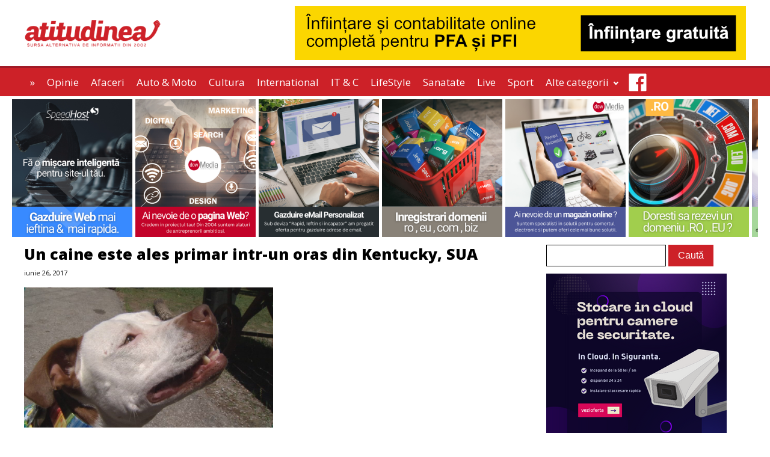

--- FILE ---
content_type: text/html; charset=UTF-8
request_url: https://atitudinea.ro/un-caine-este-ales-primar-intr-un-oras-din-kentucky-sua/
body_size: 20314
content:
<!DOCTYPE html>
<html lang="ro-RO" >
<head>
<meta charset="UTF-8">
<meta name="viewport" content="width=device-width, initial-scale=1.0">
<!-- WP_HEAD() START -->
<style id="jetpack-boost-critical-css">@media all{@charset "UTF-8";ul{box-sizing:border-box}.screen-reader-text{clip:rect(1px,1px,1px,1px);word-wrap:normal!important;border:0;-webkit-clip-path:inset(50%);clip-path:inset(50%);height:1px;margin:-1px;overflow:hidden;padding:0;position:absolute;width:1px}}@media all{button,input{overflow:visible}html{line-height:1.15;-ms-text-size-adjust:100%;-webkit-text-size-adjust:100%}body,h1,h2{margin:0}header,nav,section{display:block}a{background-color:transparent;-webkit-text-decoration-skip:objects}strong{font-weight:bolder}img{border-style:none}svg:not(:root){overflow:hidden}button,input{font-size:100%;line-height:1.15;margin:0}button{text-transform:none}[type=submit],button,html [type=button]{-webkit-appearance:button}[type=search]{-webkit-appearance:textfield;outline-offset:-2px}[type=search]::-webkit-search-cancel-button{-webkit-appearance:none}html{box-sizing:border-box}body{font-size:16px;color:#404040}*{box-sizing:inherit}.ct-section-inner-wrap{margin-left:auto;margin-right:auto;height:100%;min-height:inherit}div.ct-fancy-icon{display:inline-flex;border-radius:50%}.ct-fancy-icon>svg{fill:currentColor}.oxy-nav-menu-list{display:flex;padding:0;margin:0}.oxy-nav-menu .oxy-nav-menu-list li.menu-item{list-style-type:none;display:flex;flex-direction:column}.oxy-nav-menu .oxy-nav-menu-list li.menu-item a{text-decoration:none;border-style:solid;border-width:0;border-color:transparent}.oxy-nav-menu .menu-item,.oxy-nav-menu .sub-menu{position:relative}.oxy-nav-menu .menu-item .sub-menu{padding:0;flex-direction:column;white-space:nowrap;visibility:hidden;opacity:0;display:flex;position:absolute;top:100%}.oxy-nav-menu .sub-menu li.menu-item{flex-direction:column}.oxy-header-wrapper{position:relative}.oxy-header-row{width:100%;display:block}.oxy-header-container{height:100%;margin-left:auto;margin-right:auto;display:flex;flex-wrap:nowrap;justify-content:flex-start;align-items:stretch}.oxy-header-center,.oxy-header-left,.oxy-header-right{display:flex;align-items:center}.oxy-header-left{justify-content:flex-start}.oxy-header-center{flex-grow:1;justify-content:center}.oxy-header-right{justify-content:flex-end}.oxy-menu-toggle{display:none}.oxy-nav-menu:not(.oxy-nav-menu-open) .sub-menu{background-color:#fff;z-index:2147483641}.oxy-nav-menu-hamburger-wrap{display:flex;align-items:center;justify-content:center}.oxy-nav-menu-hamburger{display:flex;justify-content:space-between;flex-direction:column}.oxy-nav-menu-hamburger-line{border-radius:2px}.oxy-nav-menu .menu-item a{display:flex;align-items:center}.oxy-nav-menu-dropdowns.oxy-nav-menu-dropdown-arrow .menu-item-has-children>a::after{width:.35em;height:.35em;margin-left:.5em;border-right:.1em solid;border-top:.1em solid;transform:rotate(135deg);content:""}.oxy-search-form input{padding:.5em;border-radius:0;border:1px solid #000}.oxy-search-form input[type=submit]{padding:calc(.5em + 1px) 1em;background-color:#000;color:#fff;border:none}.oxy-search-form label.screen-reader-text{display:none}:is(li,div._important){display:list-item}}@media all{#rmp_menu_trigger-127130{width:55px;height:55px;position:fixed;top:15px;border-radius:5px;display:none;text-decoration:none;right:5%;background:#cd2128}#rmp_menu_trigger-127130 .rmp-trigger-box{width:25px;color:#fff}#rmp_menu_trigger-127130 .responsive-menu-pro-inner{display:block}#rmp_menu_trigger-127130 .responsive-menu-pro-inner,#rmp_menu_trigger-127130 .responsive-menu-pro-inner::after,#rmp_menu_trigger-127130 .responsive-menu-pro-inner::before{width:25px;height:3px;background-color:#fff;border-radius:4px;position:absolute}@media screen and (max-width:992px){#rmp_menu_trigger-127130{display:block}#rmp-container-127130{position:fixed;top:0;margin:0;overflow:auto;display:block;width:75%;max-width:350px;min-width:320px;background-color:#1d4354;height:100%;left:0;padding-top:0;padding-left:0;padding-bottom:0;padding-right:0}#rmp-menu-wrap-127130{padding-top:0;padding-left:0;padding-bottom:0;padding-right:0;background-color:#cd2128}#rmp-menu-wrap-127130 .rmp-menu,#rmp-menu-wrap-127130 .rmp-submenu{width:100%;box-sizing:border-box;margin:0;padding:0}#rmp-menu-wrap-127130 .rmp-submenu-depth-1 .rmp-menu-item-link{padding-left:10%}#rmp-menu-wrap-127130 .rmp-menu-item{width:100%;list-style:none;margin:0}#rmp-menu-wrap-127130 .rmp-menu-item-link{height:40px;line-height:40px;font-size:15px;border-bottom:0 solid #1d4354;font-family:inherit;color:#fff;text-align:left;background-color:"";font-weight:400;letter-spacing:0;display:block;width:100%;text-decoration:none;position:relative;overflow:hidden;padding:0 5%;padding-right:50px}#rmp-menu-wrap-127130 .rmp-menu-item-link:after,#rmp-menu-wrap-127130 .rmp-menu-item-link:before{display:none}#rmp-menu-wrap-127130 .rmp-menu-subarrow{position:absolute;top:0;bottom:0;text-align:center;overflow:hidden;background-size:cover;overflow:hidden;right:0;border-left-style:solid;border-left-color:#cd2128;border-left-width:0;height:39px;width:40px;color:#fff;background-color:#cd2128}#rmp-menu-wrap-127130 .rmp-submenu{display:none}#rmp-menu-wrap-127130 .rmp-submenu .rmp-menu-item-link{height:px;line-height:40px;letter-spacing:0;font-size:13px;border-bottom:0 solid #fff;font-family:inherit;color:#fff;text-align:left;background-color:#cd2128}#rmp-search-box-127130{display:block;padding-top:5%;padding-left:5%;padding-bottom:5%;padding-right:5%}#rmp-search-box-127130 .rmp-search-form{margin:0}#rmp-search-box-127130 .rmp-search-box{background:#fff;border:1px solid"";color:#cd2128;width:100%;padding:0 5%;border-radius:30px;height:45px;-webkit-appearance:none}#rmp-search-box-127130 .rmp-search-box::placeholder{color:#cd2128}#rmp-menu-title-127130{color:#fff;text-align:center;font-size:25px;padding-top:10%;padding-left:5%;padding-bottom:0;padding-right:5%;font-weight:400}}.rmp-container{display:none;visibility:visible;padding:0;z-index:99998}.rmp-container.rmp-slide-left{transform:translateX(-100%);-ms-transform:translateX(-100%);-webkit-transform:translateX(-100%);-moz-transform:translateX(-100%)}.rmp-container::-webkit-scrollbar{width:0}.rmp-container .rmp-menu-wrap .rmp-menu{border-radius:0;box-shadow:none;background:0 0;border:0;bottom:auto;box-sizing:border-box;clip:auto;color:#666;display:block;float:none;font-family:inherit;font-size:14px;height:auto;left:auto;line-height:1.7;list-style-type:none;margin:0;min-height:auto;max-height:none;opacity:1;outline:0;overflow:visible;padding:0;position:relative;right:auto;text-align:left;text-decoration:none;text-indent:0;text-transform:none;transform:none;top:auto;visibility:inherit;width:auto;word-wrap:break-word;white-space:normal}.rmp-container .rmp-menu-title{display:flex;flex-direction:column}button.rmp_menu_trigger{z-index:999999;overflow:hidden;outline:0;border:0;display:none;margin:0;padding:0}button.rmp_menu_trigger .responsive-menu-pro-inner::after,button.rmp_menu_trigger .responsive-menu-pro-inner::before{content:"";display:block}button.rmp_menu_trigger .responsive-menu-pro-inner::before{top:10px}button.rmp_menu_trigger .responsive-menu-pro-inner::after{bottom:10px}button.rmp_menu_trigger .rmp-trigger-box{width:40px;display:inline-block;position:relative;vertical-align:super}}@media all{iframe.__youtube_prefs__{border-width:0}}@media all{#section-80-127133{background-color:#f4f4f4}#div_block-9-127133{width:50%;padding-top:0;padding-left:0;padding-bottom:0;padding-right:0}#div_block-10-127133{width:50%;align-items:flex-end;text-align:right;padding-top:0;padding-right:0;padding-bottom:0}#div_block-133-127133{width:100%;overflow:hidden}@media (max-width:991px){#new_columns-8-127133>.ct-div-block{width:100%!important}}#headline-2-127133{font-weight:800;line-height:1.2;margin-bottom:8px;font-size:25px}#headline-82-127133{margin-bottom:19px;font-weight:300;background-color:#cd2128;padding-left:10px;padding-right:10px;color:#fff;font-size:20px}#text_block-284-127133{margin-bottom:16px;font-size:11px}#text_block-4-127133{margin-bottom:12px}#image-6-127133{width:100%}#code_block-436-127133{width:100%}}@media all{@charset "UTF-8";.screen-reader-text{border:0;clip:rect(1px,1px,1px,1px);-webkit-clip-path:inset(50%);clip-path:inset(50%);height:1px;margin:-1px;overflow:hidden;padding:0;position:absolute!important;width:1px;word-wrap:normal!important}}@media all{#section-70-127097>.ct-section-inner-wrap{padding-top:0;padding-right:0;padding-bottom:0;padding-left:0;display:flex;flex-direction:column;align-items:center}#section-70-127097{display:block}#section-70-127097{text-align:left}#section-16-127097>.ct-section-inner-wrap{padding-top:0;padding-right:0;padding-left:0}#div_block-19-127097{width:70%;padding-top:0}#div_block-20-127097{width:30%;padding-top:0}@media (max-width:991px){#new_columns-18-127097>.ct-div-block{width:100%!important}}#new_columns-18-127097{padding-left:0;padding-right:0}@media (max-width:479px){#image-6-127097{width:250px}}#fancy_icon-53-127097{color:#fff}#fancy_icon-53-127097>svg{width:34px;height:34px}#code_block-71-127097{width:100%}#code_block-69-127097{width:100%}#code_block-55-127097{padding-bottom:5px}@media (max-width:991px){#code_block-51-127097{display:none}}#_nav_menu-13-127097 .oxy-nav-menu-hamburger-line{background-color:#fff}@media (max-width:1240px){#_nav_menu-13-127097 .oxy-nav-menu-list{display:none}#_nav_menu-13-127097 .oxy-menu-toggle{display:initial}}#_nav_menu-13-127097 .oxy-nav-menu-hamburger-wrap{width:40px;height:40px;margin-top:10px;margin-bottom:10px}#_nav_menu-13-127097 .oxy-nav-menu-hamburger{width:40px;height:32px}#_nav_menu-13-127097 .oxy-nav-menu-hamburger-line{height:6px}#_nav_menu-13-127097{margin-right:7px}#_nav_menu-13-127097 .oxy-nav-menu-list{flex-direction:row}#_nav_menu-13-127097 .menu-item a{padding-top:10px;padding-left:10px;padding-right:10px;padding-bottom:10px;color:#fff;font-size:17px}#_nav_menu-13-127097.oxy-nav-menu:not(.oxy-nav-menu-open) .sub-menu{background-color:#a11b27}#_nav_menu-13-127097.oxy-nav-menu:not(.oxy-nav-menu-open) .sub-menu .menu-item a{border:0;padding-top:10px;padding-bottom:10px}#_nav_menu-41-127097 .oxy-nav-menu-hamburger-line{background-color:#fff}#_nav_menu-41-127097 .oxy-nav-menu-hamburger-wrap{width:40px;height:40px;margin-top:10px;margin-bottom:10px}#_nav_menu-41-127097 .oxy-nav-menu-hamburger{width:40px;height:32px}#_nav_menu-41-127097 .oxy-nav-menu-hamburger-line{height:6px}#_nav_menu-37-127097 .oxy-nav-menu-hamburger-line{background-color:#fff}#_nav_menu-37-127097 .oxy-nav-menu-hamburger-wrap{width:40px;height:40px;margin-top:10px;margin-bottom:10px}#_nav_menu-37-127097 .oxy-nav-menu-hamburger{width:40px;height:32px}#_nav_menu-37-127097 .oxy-nav-menu-hamburger-line{height:6px}#_nav_menu-48-127097 .oxy-nav-menu-hamburger-line{background-color:#fff}#_nav_menu-48-127097 .oxy-nav-menu-hamburger-wrap{width:40px;height:40px;margin-top:10px;margin-bottom:10px}#_nav_menu-48-127097 .oxy-nav-menu-hamburger{width:40px;height:32px}#_nav_menu-48-127097 .oxy-nav-menu-hamburger-line{height:6px}#_nav_menu-46-127097 .oxy-nav-menu-hamburger-line{background-color:#fff}#_nav_menu-46-127097 .oxy-nav-menu-hamburger-wrap{width:40px;height:40px;margin-top:10px;margin-bottom:10px}#_nav_menu-46-127097 .oxy-nav-menu-hamburger{width:40px;height:32px}#_nav_menu-46-127097 .oxy-nav-menu-hamburger-line{height:6px}@media (max-width:991px){#_nav_menu-13-127097{display:none}#_nav_menu-13-127097.oxy-nav-menu:not(.oxy-nav-menu-open) .sub-menu .menu-item a{border:0}}#_search_form-68-127097{margin-bottom:12px}#_search_form-68-127097 input[type=submit]{background-color:#cd2128}#_header-1-127097 .oxy-nav-menu:not(.oxy-nav-menu-open) .sub-menu{background-color:#fff}#_header-1-127097{background-color:#fff;padding-top:10px;padding-bottom:10px}#_header_row-7-127097{padding-bottom:10px;padding-top:10px}#_header_row-2-127097 .oxy-nav-menu:not(.oxy-nav-menu-open) .sub-menu{background-color:#cd2128}#_header_row-2-127097{background-color:#cd2128;border-top-style:solid;border-right-style:none;border-bottom-style:none;border-left-style:none;border-top-width:3px;border-top-color:#a11b27}}@media all{.ct-section{width:100%;background-size:cover;background-repeat:repeat}.ct-section>.ct-section-inner-wrap{display:flex;flex-direction:column;align-items:flex-start}.ct-div-block{display:flex;flex-wrap:nowrap;flex-direction:column;align-items:flex-start}.ct-new-columns{display:flex;width:100%;flex-direction:row;align-items:stretch;justify-content:center;flex-wrap:wrap}.ct-link{display:flex;flex-wrap:wrap;text-align:center;text-decoration:none;flex-direction:column;align-items:center;justify-content:center}.ct-image{max-width:100%}.ct-fancy-icon>svg{width:55px;height:55px}.oxy-search-form{width:100%}.ct-span{display:inline-block;text-decoration:inherit}@media screen and (-ms-high-contrast:active),(-ms-high-contrast:none){.ct-div-block,.ct-headline,.ct-text-block{max-width:100%}img{flex-shrink:0}body *{min-height:1px}}.ct-section-inner-wrap,.oxy-header-container{max-width:1240px}body{font-family:open sans}body{line-height:1.6;font-size:16px;font-weight:400;color:#000}.oxy-nav-menu-hamburger-line{background-color:#000}h1,h2{font-family:open sans;font-size:36px;font-weight:700}h2{font-size:30px}a{color:#0074db;text-decoration:none}.ct-section-inner-wrap{padding-top:30px;padding-right:20px;padding-bottom:30px;padding-left:20px}.ct-new-columns>.ct-div-block{padding-top:20px;padding-right:20px;padding-bottom:20px;padding-left:20px}.oxy-header-container{padding-right:20px;padding-left:20px}#rmp-container-127130{background-color:#cd2128!important}.oxy-search-form #s{width:60%!important}}@media all{#rmp_menu_trigger-127130{width:55px;height:55px;position:fixed;top:15px;border-radius:5px;display:none;text-decoration:none;right:5%;background:#cd2128}#rmp_menu_trigger-127130 .rmp-trigger-box{width:25px;color:#fff}#rmp_menu_trigger-127130 .responsive-menu-pro-inner{display:block}#rmp_menu_trigger-127130 .responsive-menu-pro-inner,#rmp_menu_trigger-127130 .responsive-menu-pro-inner::after,#rmp_menu_trigger-127130 .responsive-menu-pro-inner::before{width:25px;height:3px;background-color:#fff;border-radius:4px;position:absolute}@media screen and (max-width:992px){#rmp_menu_trigger-127130{display:block}#rmp-container-127130{position:fixed;top:0;margin:0;overflow:auto;display:block;width:75%;max-width:350px;min-width:320px;background-color:#1d4354;height:100%;left:0;padding-top:0;padding-left:0;padding-bottom:0;padding-right:0}#rmp-menu-wrap-127130{padding-top:0;padding-left:0;padding-bottom:0;padding-right:0;background-color:#cd2128}#rmp-menu-wrap-127130 .rmp-menu,#rmp-menu-wrap-127130 .rmp-submenu{width:100%;box-sizing:border-box;margin:0;padding:0}#rmp-menu-wrap-127130 .rmp-submenu-depth-1 .rmp-menu-item-link{padding-left:10%}#rmp-menu-wrap-127130 .rmp-menu-item{width:100%;list-style:none;margin:0}#rmp-menu-wrap-127130 .rmp-menu-item-link{height:40px;line-height:40px;font-size:15px;border-bottom:0 solid #1d4354;font-family:inherit;color:#fff;text-align:left;background-color:"";font-weight:400;letter-spacing:0;display:block;width:100%;text-decoration:none;position:relative;overflow:hidden;padding:0 5%;padding-right:50px}#rmp-menu-wrap-127130 .rmp-menu-item-link:after,#rmp-menu-wrap-127130 .rmp-menu-item-link:before{display:none}#rmp-menu-wrap-127130 .rmp-menu-subarrow{position:absolute;top:0;bottom:0;text-align:center;overflow:hidden;background-size:cover;overflow:hidden;right:0;border-left-style:solid;border-left-color:#cd2128;border-left-width:0;height:39px;width:40px;color:#fff;background-color:#cd2128}#rmp-menu-wrap-127130 .rmp-submenu{display:none}#rmp-menu-wrap-127130 .rmp-submenu .rmp-menu-item-link{height:px;line-height:40px;letter-spacing:0;font-size:13px;border-bottom:0 solid #fff;font-family:inherit;color:#fff;text-align:left;background-color:#cd2128}#rmp-search-box-127130{display:block;padding-top:5%;padding-left:5%;padding-bottom:5%;padding-right:5%}#rmp-search-box-127130 .rmp-search-form{margin:0}#rmp-search-box-127130 .rmp-search-box{background:#fff;border:1px solid"";color:#cd2128;width:100%;padding:0 5%;border-radius:30px;height:45px;-webkit-appearance:none}#rmp-search-box-127130 .rmp-search-box::placeholder{color:#cd2128}#rmp-menu-title-127130{color:#fff;text-align:center;font-size:25px;padding-top:10%;padding-left:5%;padding-bottom:0;padding-right:5%;font-weight:400}}.rmp-container{display:none;visibility:visible;padding:0;z-index:99998}.rmp-container.rmp-slide-left{transform:translateX(-100%);-ms-transform:translateX(-100%);-webkit-transform:translateX(-100%);-moz-transform:translateX(-100%)}.rmp-container::-webkit-scrollbar{width:0}.rmp-container .rmp-menu-wrap .rmp-menu{border-radius:0;box-shadow:none;background:0 0;border:0;bottom:auto;box-sizing:border-box;clip:auto;color:#666;display:block;float:none;font-family:inherit;font-size:14px;height:auto;left:auto;line-height:1.7;list-style-type:none;margin:0;min-height:auto;max-height:none;opacity:1;outline:0;overflow:visible;padding:0;position:relative;right:auto;text-align:left;text-decoration:none;text-indent:0;text-transform:none;transform:none;top:auto;visibility:inherit;width:auto;word-wrap:break-word;white-space:normal}.rmp-container .rmp-menu-title{display:flex;flex-direction:column}button.rmp_menu_trigger{z-index:999999;overflow:hidden;outline:0;border:0;display:none;margin:0;padding:0}button.rmp_menu_trigger .responsive-menu-pro-inner::after,button.rmp_menu_trigger .responsive-menu-pro-inner::before{content:"";display:block}button.rmp_menu_trigger .responsive-menu-pro-inner::before{top:10px}button.rmp_menu_trigger .responsive-menu-pro-inner::after{bottom:10px}button.rmp_menu_trigger .rmp-trigger-box{width:40px;display:inline-block;position:relative;vertical-align:super}}</style><link rel="preload" as="style" href="https://fonts.googleapis.com/css?family=Open+Sans:100,200,300,400,500,600,700,800,900|Open+Sans:100,200,300,400,500,600,700,800,900" >
<link rel="stylesheet" href="https://fonts.googleapis.com/css?family=Open+Sans:100,200,300,400,500,600,700,800,900|Open+Sans:100,200,300,400,500,600,700,800,900">
<meta name='robots' content='index, follow, max-image-preview:large, max-snippet:-1, max-video-preview:-1' />

	<!-- This site is optimized with the Yoast SEO plugin v25.3.1 - https://yoast.com/wordpress/plugins/seo/ -->
	<title>Un caine este ales primar intr-un oras din Kentucky, SUA</title>
	<meta name="description" content="Un caine este ales primar intr-un oras din Kentucky, SUA" />
	<link rel="canonical" href="https://atitudinea.ro/un-caine-este-ales-primar-intr-un-oras-din-kentucky-sua/" />
	<meta property="og:locale" content="ro_RO" />
	<meta property="og:type" content="article" />
	<meta property="og:title" content="Un caine este ales primar intr-un oras din Kentucky, SUA" />
	<meta property="og:description" content="Un caine este ales primar intr-un oras din Kentucky, SUA" />
	<meta property="og:url" content="https://atitudinea.ro/un-caine-este-ales-primar-intr-un-oras-din-kentucky-sua/" />
	<meta property="og:site_name" content="Atitudinea | Stiri OnLine" />
	<meta property="article:publisher" content="https://www.facebook.com/atitudinea" />
	<meta property="article:published_time" content="2017-06-26T10:06:05+00:00" />
	<meta property="og:image" content="https://i0.wp.com/atitudinea.ro/wp-content/uploads/2017/06/brynneth.jpg?fit=960%2C540&ssl=1" />
	<meta property="og:image:width" content="960" />
	<meta property="og:image:height" content="540" />
	<meta property="og:image:type" content="image/jpeg" />
	<meta name="author" content="redactia" />
	<meta name="twitter:label1" content="Scris de" />
	<meta name="twitter:data1" content="redactia" />
	<meta name="twitter:label2" content="Timp estimat pentru citire" />
	<meta name="twitter:data2" content="1 minut" />
	<script type="application/ld+json" class="yoast-schema-graph">{"@context":"https://schema.org","@graph":[{"@type":"Article","@id":"https://atitudinea.ro/un-caine-este-ales-primar-intr-un-oras-din-kentucky-sua/#article","isPartOf":{"@id":"https://atitudinea.ro/un-caine-este-ales-primar-intr-un-oras-din-kentucky-sua/"},"author":{"name":"redactia","@id":"https://atitudinea.ro/#/schema/person/9f5a25b21057ca9b6724417527202fce"},"headline":"Un caine este ales primar intr-un oras din Kentucky, SUA","datePublished":"2017-06-26T10:06:05+00:00","mainEntityOfPage":{"@id":"https://atitudinea.ro/un-caine-este-ales-primar-intr-un-oras-din-kentucky-sua/"},"wordCount":201,"commentCount":0,"publisher":{"@id":"https://atitudinea.ro/#organization"},"image":{"@id":"https://atitudinea.ro/un-caine-este-ales-primar-intr-un-oras-din-kentucky-sua/#primaryimage"},"thumbnailUrl":"https://i0.wp.com/atitudinea.ro/wp-content/uploads/2017/06/brynneth.jpg?fit=960%2C540&ssl=1","keywords":["alegeri locale SUA","caine primar","catel primar"],"articleSection":["International"],"inLanguage":"ro-RO"},{"@type":"WebPage","@id":"https://atitudinea.ro/un-caine-este-ales-primar-intr-un-oras-din-kentucky-sua/","url":"https://atitudinea.ro/un-caine-este-ales-primar-intr-un-oras-din-kentucky-sua/","name":"Un caine este ales primar intr-un oras din Kentucky, SUA","isPartOf":{"@id":"https://atitudinea.ro/#website"},"primaryImageOfPage":{"@id":"https://atitudinea.ro/un-caine-este-ales-primar-intr-un-oras-din-kentucky-sua/#primaryimage"},"image":{"@id":"https://atitudinea.ro/un-caine-este-ales-primar-intr-un-oras-din-kentucky-sua/#primaryimage"},"thumbnailUrl":"https://i0.wp.com/atitudinea.ro/wp-content/uploads/2017/06/brynneth.jpg?fit=960%2C540&ssl=1","datePublished":"2017-06-26T10:06:05+00:00","description":"Un caine este ales primar intr-un oras din Kentucky, SUA","breadcrumb":{"@id":"https://atitudinea.ro/un-caine-este-ales-primar-intr-un-oras-din-kentucky-sua/#breadcrumb"},"inLanguage":"ro-RO","potentialAction":[{"@type":"ReadAction","target":["https://atitudinea.ro/un-caine-este-ales-primar-intr-un-oras-din-kentucky-sua/"]}]},{"@type":"ImageObject","inLanguage":"ro-RO","@id":"https://atitudinea.ro/un-caine-este-ales-primar-intr-un-oras-din-kentucky-sua/#primaryimage","url":"https://i0.wp.com/atitudinea.ro/wp-content/uploads/2017/06/brynneth.jpg?fit=960%2C540&ssl=1","contentUrl":"https://i0.wp.com/atitudinea.ro/wp-content/uploads/2017/06/brynneth.jpg?fit=960%2C540&ssl=1","width":960,"height":540},{"@type":"BreadcrumbList","@id":"https://atitudinea.ro/un-caine-este-ales-primar-intr-un-oras-din-kentucky-sua/#breadcrumb","itemListElement":[{"@type":"ListItem","position":1,"name":"Home","item":"https://atitudinea.ro/"},{"@type":"ListItem","position":2,"name":"Un caine este ales primar intr-un oras din Kentucky, SUA"}]},{"@type":"WebSite","@id":"https://atitudinea.ro/#website","url":"https://atitudinea.ro/","name":"Atitudinea | Stiri OnLine","description":"Sursa alternativa de Informatii din 2002","publisher":{"@id":"https://atitudinea.ro/#organization"},"potentialAction":[{"@type":"SearchAction","target":{"@type":"EntryPoint","urlTemplate":"https://atitudinea.ro/?s={search_term_string}"},"query-input":{"@type":"PropertyValueSpecification","valueRequired":true,"valueName":"search_term_string"}}],"inLanguage":"ro-RO"},{"@type":"Organization","@id":"https://atitudinea.ro/#organization","name":"Atitudinea.ro","url":"https://atitudinea.ro/","logo":{"@type":"ImageObject","inLanguage":"ro-RO","@id":"https://atitudinea.ro/#/schema/logo/image/","url":"https://i0.wp.com/atitudinea.ro/wp-content/uploads/2014/01/logo_atitudinea_2014.png?fit=350%2C70&ssl=1","contentUrl":"https://i0.wp.com/atitudinea.ro/wp-content/uploads/2014/01/logo_atitudinea_2014.png?fit=350%2C70&ssl=1","width":350,"height":70,"caption":"Atitudinea.ro"},"image":{"@id":"https://atitudinea.ro/#/schema/logo/image/"},"sameAs":["https://www.facebook.com/atitudinea"]},{"@type":"Person","@id":"https://atitudinea.ro/#/schema/person/9f5a25b21057ca9b6724417527202fce","name":"redactia","image":{"@type":"ImageObject","inLanguage":"ro-RO","@id":"https://atitudinea.ro/#/schema/person/image/","url":"https://secure.gravatar.com/avatar/d6c6e30555ad976f443ce79ccf28c5e4?s=96&d=mm&r=g","contentUrl":"https://secure.gravatar.com/avatar/d6c6e30555ad976f443ce79ccf28c5e4?s=96&d=mm&r=g","caption":"redactia"},"url":"https://atitudinea.ro/author/dowcom/"}]}</script>
	<!-- / Yoast SEO plugin. -->


<link rel='dns-prefetch' href='//secure.gravatar.com' />
<link rel='dns-prefetch' href='//stats.wp.com' />
<link rel='dns-prefetch' href='//i0.wp.com' />
<link rel='dns-prefetch' href='//v0.wordpress.com' />
<noscript><link rel='stylesheet' id='wp-block-library-css' href='https://atitudinea.ro/wp-includes/css/dist/block-library/style.min.css?ver=6.6.4' type='text/css' media='all' />
</noscript><link rel='stylesheet' id='wp-block-library-css' href='https://atitudinea.ro/wp-includes/css/dist/block-library/style.min.css?ver=6.6.4' type='text/css' media="not all" data-media="all" onload="this.media=this.dataset.media; delete this.dataset.media; this.removeAttribute( 'onload' );" />
<noscript><link rel='stylesheet' id='mediaelement-css' href='https://atitudinea.ro/wp-includes/js/mediaelement/mediaelementplayer-legacy.min.css?ver=4.2.17' type='text/css' media='all' />
</noscript><link rel='stylesheet' id='mediaelement-css' href='https://atitudinea.ro/wp-includes/js/mediaelement/mediaelementplayer-legacy.min.css?ver=4.2.17' type='text/css' media="not all" data-media="all" onload="this.media=this.dataset.media; delete this.dataset.media; this.removeAttribute( 'onload' );" />
<noscript><link rel='stylesheet' id='wp-mediaelement-css' href='https://atitudinea.ro/wp-includes/js/mediaelement/wp-mediaelement.min.css?ver=6.6.4' type='text/css' media='all' />
</noscript><link rel='stylesheet' id='wp-mediaelement-css' href='https://atitudinea.ro/wp-includes/js/mediaelement/wp-mediaelement.min.css?ver=6.6.4' type='text/css' media="not all" data-media="all" onload="this.media=this.dataset.media; delete this.dataset.media; this.removeAttribute( 'onload' );" />
<style id='jetpack-sharing-buttons-style-inline-css' type='text/css'>
.jetpack-sharing-buttons__services-list{display:flex;flex-direction:row;flex-wrap:wrap;gap:0;list-style-type:none;margin:5px;padding:0}.jetpack-sharing-buttons__services-list.has-small-icon-size{font-size:12px}.jetpack-sharing-buttons__services-list.has-normal-icon-size{font-size:16px}.jetpack-sharing-buttons__services-list.has-large-icon-size{font-size:24px}.jetpack-sharing-buttons__services-list.has-huge-icon-size{font-size:36px}@media print{.jetpack-sharing-buttons__services-list{display:none!important}}.editor-styles-wrapper .wp-block-jetpack-sharing-buttons{gap:0;padding-inline-start:0}ul.jetpack-sharing-buttons__services-list.has-background{padding:1.25em 2.375em}
</style>
<style id='classic-theme-styles-inline-css' type='text/css'>
/*! This file is auto-generated */
.wp-block-button__link{color:#fff;background-color:#32373c;border-radius:9999px;box-shadow:none;text-decoration:none;padding:calc(.667em + 2px) calc(1.333em + 2px);font-size:1.125em}.wp-block-file__button{background:#32373c;color:#fff;text-decoration:none}
</style>
<style id='global-styles-inline-css' type='text/css'>
:root{--wp--preset--aspect-ratio--square: 1;--wp--preset--aspect-ratio--4-3: 4/3;--wp--preset--aspect-ratio--3-4: 3/4;--wp--preset--aspect-ratio--3-2: 3/2;--wp--preset--aspect-ratio--2-3: 2/3;--wp--preset--aspect-ratio--16-9: 16/9;--wp--preset--aspect-ratio--9-16: 9/16;--wp--preset--color--black: #000000;--wp--preset--color--cyan-bluish-gray: #abb8c3;--wp--preset--color--white: #ffffff;--wp--preset--color--pale-pink: #f78da7;--wp--preset--color--vivid-red: #cf2e2e;--wp--preset--color--luminous-vivid-orange: #ff6900;--wp--preset--color--luminous-vivid-amber: #fcb900;--wp--preset--color--light-green-cyan: #7bdcb5;--wp--preset--color--vivid-green-cyan: #00d084;--wp--preset--color--pale-cyan-blue: #8ed1fc;--wp--preset--color--vivid-cyan-blue: #0693e3;--wp--preset--color--vivid-purple: #9b51e0;--wp--preset--gradient--vivid-cyan-blue-to-vivid-purple: linear-gradient(135deg,rgba(6,147,227,1) 0%,rgb(155,81,224) 100%);--wp--preset--gradient--light-green-cyan-to-vivid-green-cyan: linear-gradient(135deg,rgb(122,220,180) 0%,rgb(0,208,130) 100%);--wp--preset--gradient--luminous-vivid-amber-to-luminous-vivid-orange: linear-gradient(135deg,rgba(252,185,0,1) 0%,rgba(255,105,0,1) 100%);--wp--preset--gradient--luminous-vivid-orange-to-vivid-red: linear-gradient(135deg,rgba(255,105,0,1) 0%,rgb(207,46,46) 100%);--wp--preset--gradient--very-light-gray-to-cyan-bluish-gray: linear-gradient(135deg,rgb(238,238,238) 0%,rgb(169,184,195) 100%);--wp--preset--gradient--cool-to-warm-spectrum: linear-gradient(135deg,rgb(74,234,220) 0%,rgb(151,120,209) 20%,rgb(207,42,186) 40%,rgb(238,44,130) 60%,rgb(251,105,98) 80%,rgb(254,248,76) 100%);--wp--preset--gradient--blush-light-purple: linear-gradient(135deg,rgb(255,206,236) 0%,rgb(152,150,240) 100%);--wp--preset--gradient--blush-bordeaux: linear-gradient(135deg,rgb(254,205,165) 0%,rgb(254,45,45) 50%,rgb(107,0,62) 100%);--wp--preset--gradient--luminous-dusk: linear-gradient(135deg,rgb(255,203,112) 0%,rgb(199,81,192) 50%,rgb(65,88,208) 100%);--wp--preset--gradient--pale-ocean: linear-gradient(135deg,rgb(255,245,203) 0%,rgb(182,227,212) 50%,rgb(51,167,181) 100%);--wp--preset--gradient--electric-grass: linear-gradient(135deg,rgb(202,248,128) 0%,rgb(113,206,126) 100%);--wp--preset--gradient--midnight: linear-gradient(135deg,rgb(2,3,129) 0%,rgb(40,116,252) 100%);--wp--preset--font-size--small: 13px;--wp--preset--font-size--medium: 20px;--wp--preset--font-size--large: 36px;--wp--preset--font-size--x-large: 42px;--wp--preset--spacing--20: 0.44rem;--wp--preset--spacing--30: 0.67rem;--wp--preset--spacing--40: 1rem;--wp--preset--spacing--50: 1.5rem;--wp--preset--spacing--60: 2.25rem;--wp--preset--spacing--70: 3.38rem;--wp--preset--spacing--80: 5.06rem;--wp--preset--shadow--natural: 6px 6px 9px rgba(0, 0, 0, 0.2);--wp--preset--shadow--deep: 12px 12px 50px rgba(0, 0, 0, 0.4);--wp--preset--shadow--sharp: 6px 6px 0px rgba(0, 0, 0, 0.2);--wp--preset--shadow--outlined: 6px 6px 0px -3px rgba(255, 255, 255, 1), 6px 6px rgba(0, 0, 0, 1);--wp--preset--shadow--crisp: 6px 6px 0px rgba(0, 0, 0, 1);}:where(.is-layout-flex){gap: 0.5em;}:where(.is-layout-grid){gap: 0.5em;}body .is-layout-flex{display: flex;}.is-layout-flex{flex-wrap: wrap;align-items: center;}.is-layout-flex > :is(*, div){margin: 0;}body .is-layout-grid{display: grid;}.is-layout-grid > :is(*, div){margin: 0;}:where(.wp-block-columns.is-layout-flex){gap: 2em;}:where(.wp-block-columns.is-layout-grid){gap: 2em;}:where(.wp-block-post-template.is-layout-flex){gap: 1.25em;}:where(.wp-block-post-template.is-layout-grid){gap: 1.25em;}.has-black-color{color: var(--wp--preset--color--black) !important;}.has-cyan-bluish-gray-color{color: var(--wp--preset--color--cyan-bluish-gray) !important;}.has-white-color{color: var(--wp--preset--color--white) !important;}.has-pale-pink-color{color: var(--wp--preset--color--pale-pink) !important;}.has-vivid-red-color{color: var(--wp--preset--color--vivid-red) !important;}.has-luminous-vivid-orange-color{color: var(--wp--preset--color--luminous-vivid-orange) !important;}.has-luminous-vivid-amber-color{color: var(--wp--preset--color--luminous-vivid-amber) !important;}.has-light-green-cyan-color{color: var(--wp--preset--color--light-green-cyan) !important;}.has-vivid-green-cyan-color{color: var(--wp--preset--color--vivid-green-cyan) !important;}.has-pale-cyan-blue-color{color: var(--wp--preset--color--pale-cyan-blue) !important;}.has-vivid-cyan-blue-color{color: var(--wp--preset--color--vivid-cyan-blue) !important;}.has-vivid-purple-color{color: var(--wp--preset--color--vivid-purple) !important;}.has-black-background-color{background-color: var(--wp--preset--color--black) !important;}.has-cyan-bluish-gray-background-color{background-color: var(--wp--preset--color--cyan-bluish-gray) !important;}.has-white-background-color{background-color: var(--wp--preset--color--white) !important;}.has-pale-pink-background-color{background-color: var(--wp--preset--color--pale-pink) !important;}.has-vivid-red-background-color{background-color: var(--wp--preset--color--vivid-red) !important;}.has-luminous-vivid-orange-background-color{background-color: var(--wp--preset--color--luminous-vivid-orange) !important;}.has-luminous-vivid-amber-background-color{background-color: var(--wp--preset--color--luminous-vivid-amber) !important;}.has-light-green-cyan-background-color{background-color: var(--wp--preset--color--light-green-cyan) !important;}.has-vivid-green-cyan-background-color{background-color: var(--wp--preset--color--vivid-green-cyan) !important;}.has-pale-cyan-blue-background-color{background-color: var(--wp--preset--color--pale-cyan-blue) !important;}.has-vivid-cyan-blue-background-color{background-color: var(--wp--preset--color--vivid-cyan-blue) !important;}.has-vivid-purple-background-color{background-color: var(--wp--preset--color--vivid-purple) !important;}.has-black-border-color{border-color: var(--wp--preset--color--black) !important;}.has-cyan-bluish-gray-border-color{border-color: var(--wp--preset--color--cyan-bluish-gray) !important;}.has-white-border-color{border-color: var(--wp--preset--color--white) !important;}.has-pale-pink-border-color{border-color: var(--wp--preset--color--pale-pink) !important;}.has-vivid-red-border-color{border-color: var(--wp--preset--color--vivid-red) !important;}.has-luminous-vivid-orange-border-color{border-color: var(--wp--preset--color--luminous-vivid-orange) !important;}.has-luminous-vivid-amber-border-color{border-color: var(--wp--preset--color--luminous-vivid-amber) !important;}.has-light-green-cyan-border-color{border-color: var(--wp--preset--color--light-green-cyan) !important;}.has-vivid-green-cyan-border-color{border-color: var(--wp--preset--color--vivid-green-cyan) !important;}.has-pale-cyan-blue-border-color{border-color: var(--wp--preset--color--pale-cyan-blue) !important;}.has-vivid-cyan-blue-border-color{border-color: var(--wp--preset--color--vivid-cyan-blue) !important;}.has-vivid-purple-border-color{border-color: var(--wp--preset--color--vivid-purple) !important;}.has-vivid-cyan-blue-to-vivid-purple-gradient-background{background: var(--wp--preset--gradient--vivid-cyan-blue-to-vivid-purple) !important;}.has-light-green-cyan-to-vivid-green-cyan-gradient-background{background: var(--wp--preset--gradient--light-green-cyan-to-vivid-green-cyan) !important;}.has-luminous-vivid-amber-to-luminous-vivid-orange-gradient-background{background: var(--wp--preset--gradient--luminous-vivid-amber-to-luminous-vivid-orange) !important;}.has-luminous-vivid-orange-to-vivid-red-gradient-background{background: var(--wp--preset--gradient--luminous-vivid-orange-to-vivid-red) !important;}.has-very-light-gray-to-cyan-bluish-gray-gradient-background{background: var(--wp--preset--gradient--very-light-gray-to-cyan-bluish-gray) !important;}.has-cool-to-warm-spectrum-gradient-background{background: var(--wp--preset--gradient--cool-to-warm-spectrum) !important;}.has-blush-light-purple-gradient-background{background: var(--wp--preset--gradient--blush-light-purple) !important;}.has-blush-bordeaux-gradient-background{background: var(--wp--preset--gradient--blush-bordeaux) !important;}.has-luminous-dusk-gradient-background{background: var(--wp--preset--gradient--luminous-dusk) !important;}.has-pale-ocean-gradient-background{background: var(--wp--preset--gradient--pale-ocean) !important;}.has-electric-grass-gradient-background{background: var(--wp--preset--gradient--electric-grass) !important;}.has-midnight-gradient-background{background: var(--wp--preset--gradient--midnight) !important;}.has-small-font-size{font-size: var(--wp--preset--font-size--small) !important;}.has-medium-font-size{font-size: var(--wp--preset--font-size--medium) !important;}.has-large-font-size{font-size: var(--wp--preset--font-size--large) !important;}.has-x-large-font-size{font-size: var(--wp--preset--font-size--x-large) !important;}
:where(.wp-block-post-template.is-layout-flex){gap: 1.25em;}:where(.wp-block-post-template.is-layout-grid){gap: 1.25em;}
:where(.wp-block-columns.is-layout-flex){gap: 2em;}:where(.wp-block-columns.is-layout-grid){gap: 2em;}
:root :where(.wp-block-pullquote){font-size: 1.5em;line-height: 1.6;}
</style>
<noscript><link rel='stylesheet' id='oxygen-css' href='https://atitudinea.ro/wp-content/plugins/oxygen/component-framework/oxygen.css?ver=4.9.1' type='text/css' media='all' />
</noscript><link rel='stylesheet' id='oxygen-css' href='https://atitudinea.ro/wp-content/plugins/oxygen/component-framework/oxygen.css?ver=4.9.1' type='text/css' media="not all" data-media="all" onload="this.media=this.dataset.media; delete this.dataset.media; this.removeAttribute( 'onload' );" />
<noscript><link rel='stylesheet' id='dashicons-css' href='https://atitudinea.ro/wp-includes/css/dashicons.min.css?ver=6.6.4' type='text/css' media='all' />
</noscript><link rel='stylesheet' id='dashicons-css' href='https://atitudinea.ro/wp-includes/css/dashicons.min.css?ver=6.6.4' type='text/css' media="not all" data-media="all" onload="this.media=this.dataset.media; delete this.dataset.media; this.removeAttribute( 'onload' );" />
<noscript><link rel='stylesheet' id='rmp-menu-styles-css' href='https://atitudinea.ro/wp-content/uploads/rmp-menu/css/rmp-menu.css?ver=775' type='text/css' media='all' />
</noscript><link rel='stylesheet' id='rmp-menu-styles-css' href='https://atitudinea.ro/wp-content/uploads/rmp-menu/css/rmp-menu.css?ver=775' type='text/css' media="not all" data-media="all" onload="this.media=this.dataset.media; delete this.dataset.media; this.removeAttribute( 'onload' );" />
<noscript><link rel='stylesheet' id='rfw-style-css' href='https://atitudinea.ro/wp-content/plugins/rss-feed-widget/css/style.css?ver=2025120718' type='text/css' media='all' />
</noscript><link rel='stylesheet' id='rfw-style-css' href='https://atitudinea.ro/wp-content/plugins/rss-feed-widget/css/style.css?ver=2025120718' type='text/css' media="not all" data-media="all" onload="this.media=this.dataset.media; delete this.dataset.media; this.removeAttribute( 'onload' );" />
<style id='akismet-widget-style-inline-css' type='text/css'>

			.a-stats {
				--akismet-color-mid-green: #357b49;
				--akismet-color-white: #fff;
				--akismet-color-light-grey: #f6f7f7;

				max-width: 350px;
				width: auto;
			}

			.a-stats * {
				all: unset;
				box-sizing: border-box;
			}

			.a-stats strong {
				font-weight: 600;
			}

			.a-stats a.a-stats__link,
			.a-stats a.a-stats__link:visited,
			.a-stats a.a-stats__link:active {
				background: var(--akismet-color-mid-green);
				border: none;
				box-shadow: none;
				border-radius: 8px;
				color: var(--akismet-color-white);
				cursor: pointer;
				display: block;
				font-family: -apple-system, BlinkMacSystemFont, 'Segoe UI', 'Roboto', 'Oxygen-Sans', 'Ubuntu', 'Cantarell', 'Helvetica Neue', sans-serif;
				font-weight: 500;
				padding: 12px;
				text-align: center;
				text-decoration: none;
				transition: all 0.2s ease;
			}

			/* Extra specificity to deal with TwentyTwentyOne focus style */
			.widget .a-stats a.a-stats__link:focus {
				background: var(--akismet-color-mid-green);
				color: var(--akismet-color-white);
				text-decoration: none;
			}

			.a-stats a.a-stats__link:hover {
				filter: brightness(110%);
				box-shadow: 0 4px 12px rgba(0, 0, 0, 0.06), 0 0 2px rgba(0, 0, 0, 0.16);
			}

			.a-stats .count {
				color: var(--akismet-color-white);
				display: block;
				font-size: 1.5em;
				line-height: 1.4;
				padding: 0 13px;
				white-space: nowrap;
			}
		
</style>
<noscript><link rel='stylesheet' id='__EPYT__style-css' href='https://atitudinea.ro/wp-content/plugins/youtube-embed-plus/styles/ytprefs.min.css?ver=14.2.3' type='text/css' media='all' />
</noscript><link rel='stylesheet' id='__EPYT__style-css' href='https://atitudinea.ro/wp-content/plugins/youtube-embed-plus/styles/ytprefs.min.css?ver=14.2.3' type='text/css' media="not all" data-media="all" onload="this.media=this.dataset.media; delete this.dataset.media; this.removeAttribute( 'onload' );" />
<style id='__EPYT__style-inline-css' type='text/css'>

                .epyt-gallery-thumb {
                        width: 33.333%;
                }
                
</style>
<script type="text/javascript" src="https://atitudinea.ro/wp-includes/js/jquery/jquery.min.js?ver=3.7.1" id="jquery-core-js"></script>
<script type="text/javascript" id="__ytprefs__-js-extra">
/* <![CDATA[ */
var _EPYT_ = {"ajaxurl":"https:\/\/atitudinea.ro\/wp-admin\/admin-ajax.php","security":"bb5d1981b3","gallery_scrolloffset":"20","eppathtoscripts":"https:\/\/atitudinea.ro\/wp-content\/plugins\/youtube-embed-plus\/scripts\/","eppath":"https:\/\/atitudinea.ro\/wp-content\/plugins\/youtube-embed-plus\/","epresponsiveselector":"[\"iframe.__youtube_prefs_widget__\"]","epdovol":"1","version":"14.2.3","evselector":"iframe.__youtube_prefs__[src], iframe[src*=\"youtube.com\/embed\/\"], iframe[src*=\"youtube-nocookie.com\/embed\/\"]","ajax_compat":"","maxres_facade":"eager","ytapi_load":"light","pause_others":"","stopMobileBuffer":"1","facade_mode":"","not_live_on_channel":""};
/* ]]> */
</script>
<script type="text/javascript" src="https://atitudinea.ro/wp-content/plugins/youtube-embed-plus/scripts/ytprefs.min.js?ver=14.2.3" id="__ytprefs__-js"></script>
<link rel="https://api.w.org/" href="https://atitudinea.ro/wp-json/" /><link rel="alternate" title="JSON" type="application/json" href="https://atitudinea.ro/wp-json/wp/v2/posts/55104" /><link rel="EditURI" type="application/rsd+xml" title="RSD" href="https://atitudinea.ro/xmlrpc.php?rsd" />
<meta name="generator" content="WordPress 6.6.4" />
<link rel='shortlink' href='https://wp.me/p5FGLn-ekM' />
<link rel="alternate" title="oEmbed (JSON)" type="application/json+oembed" href="https://atitudinea.ro/wp-json/oembed/1.0/embed?url=https%3A%2F%2Fatitudinea.ro%2Fun-caine-este-ales-primar-intr-un-oras-din-kentucky-sua%2F" />
<link rel="alternate" title="oEmbed (XML)" type="text/xml+oembed" href="https://atitudinea.ro/wp-json/oembed/1.0/embed?url=https%3A%2F%2Fatitudinea.ro%2Fun-caine-este-ales-primar-intr-un-oras-din-kentucky-sua%2F&#038;format=xml" />
<!-- Google tag (gtag.js) -->
<script async src="https://www.googletagmanager.com/gtag/js?id=G-GHEF9HQEQ2"></script>
<script>
  window.dataLayer = window.dataLayer || [];
  function gtag(){dataLayer.push(arguments);}
  gtag('js', new Date());

  gtag('config', 'G-GHEF9HQEQ2');
</script>
<meta name="verification" content="068fa946ae439d63e52ef08a659e63cd" />

	<style>img#wpstats{display:none}</style>
		<link rel="icon" href="https://i0.wp.com/atitudinea.ro/wp-content/uploads/2021/03/icon-1.png?fit=32%2C32&#038;ssl=1" sizes="32x32" />
<link rel="icon" href="https://i0.wp.com/atitudinea.ro/wp-content/uploads/2021/03/icon-1.png?fit=32%2C32&#038;ssl=1" sizes="192x192" />
<link rel="apple-touch-icon" href="https://i0.wp.com/atitudinea.ro/wp-content/uploads/2021/03/icon-1.png?fit=32%2C32&#038;ssl=1" />
<meta name="msapplication-TileImage" content="https://i0.wp.com/atitudinea.ro/wp-content/uploads/2021/03/icon-1.png?fit=32%2C32&#038;ssl=1" />
<noscript><link rel='stylesheet' id='oxygen-cache-127097-css' href='//atitudinea.ro/wp-content/uploads/oxygen/css/127097.css?cache=1760604587&#038;ver=6.6.4' type='text/css' media='all' />
</noscript><link rel='stylesheet' id='oxygen-cache-127097-css' href='//atitudinea.ro/wp-content/uploads/oxygen/css/127097.css?cache=1760604587&#038;ver=6.6.4' type='text/css' media="not all" data-media="all" onload="this.media=this.dataset.media; delete this.dataset.media; this.removeAttribute( 'onload' );" />
<noscript><link rel='stylesheet' id='oxygen-cache-127133-css' href='//atitudinea.ro/wp-content/uploads/oxygen/css/127133.css?cache=1705493838&#038;ver=6.6.4' type='text/css' media='all' />
</noscript><link rel='stylesheet' id='oxygen-cache-127133-css' href='//atitudinea.ro/wp-content/uploads/oxygen/css/127133.css?cache=1705493838&#038;ver=6.6.4' type='text/css' media="not all" data-media="all" onload="this.media=this.dataset.media; delete this.dataset.media; this.removeAttribute( 'onload' );" />
<noscript><link rel='stylesheet' id='oxygen-universal-styles-css' href='//atitudinea.ro/wp-content/uploads/oxygen/css/universal.css?cache=1760604587&#038;ver=6.6.4' type='text/css' media='all' />
</noscript><link rel='stylesheet' id='oxygen-universal-styles-css' href='//atitudinea.ro/wp-content/uploads/oxygen/css/universal.css?cache=1760604587&#038;ver=6.6.4' type='text/css' media="not all" data-media="all" onload="this.media=this.dataset.media; delete this.dataset.media; this.removeAttribute( 'onload' );" />
<!-- END OF WP_HEAD() -->
</head>
<body data-rsssl=1 class="post-template-default single single-post postid-55104 single-format-standard  wp-embed-responsive oxygen-body" >




						<header id="_header-1-127097" class="oxy-header-wrapper oxy-overlay-header oxy-header" ><div id="_header_row-7-127097" class="oxy-header-row" ><div class="oxy-header-container"><div id="_header_left-8-127097" class="oxy-header-left" ><a id="link-15-127097" class="ct-link" href="/"   ><img  id="image-6-127097" alt="" src="https://atitudinea.ro/wp-content/uploads/2014/09/logo_atitudinea_20141.png" class="ct-image"/></a></div><div id="_header_center-9-127097" class="oxy-header-center" ></div><div id="_header_right-10-127097" class="oxy-header-right" ><a id="link-76-127097" class="ct-link" href="https://www.solo.ro/ref/crsstc37" target="_blank"  ><img  id="image-75-127097" alt="" src="https://ads.aipress.ro/wp-content/uploads/2025/10/pfa_infiintare.png" class="ct-image"/></a></div></div></div><div id="_header_row-2-127097" class="oxy-header-row" ><div class="oxy-header-container"><div id="_header_left-3-127097" class="oxy-header-left" ><nav id="_nav_menu-13-127097" class="oxy-nav-menu oxy-nav-menu-dropdowns oxy-nav-menu-dropdown-arrow" ><div class='oxy-menu-toggle'><div class='oxy-nav-menu-hamburger-wrap'><div class='oxy-nav-menu-hamburger'><div class='oxy-nav-menu-hamburger-line'></div><div class='oxy-nav-menu-hamburger-line'></div><div class='oxy-nav-menu-hamburger-line'></div></div></div></div><div class="menu-top-menu-container"><ul id="menu-top-menu" class="oxy-nav-menu-list"><li id="menu-item-43460" class="menu-item menu-item-type-custom menu-item-object-custom menu-item-43460"><a href="/">»</a></li>
<li id="menu-item-129348" class="menu-item menu-item-type-taxonomy menu-item-object-category menu-item-129348"><a href="https://atitudinea.ro/opinie/">Opinie</a></li>
<li id="menu-item-43449" class="menu-item menu-item-type-taxonomy menu-item-object-category menu-item-43449"><a href="https://atitudinea.ro/afaceri/">Afaceri</a></li>
<li id="menu-item-43450" class="menu-item menu-item-type-taxonomy menu-item-object-category menu-item-43450"><a href="https://atitudinea.ro/auto-moto/">Auto &amp; Moto</a></li>
<li id="menu-item-43451" class="menu-item menu-item-type-taxonomy menu-item-object-category menu-item-43451"><a href="https://atitudinea.ro/cultura/">Cultura</a></li>
<li id="menu-item-43453" class="menu-item menu-item-type-taxonomy menu-item-object-category current-post-ancestor current-menu-parent current-post-parent menu-item-43453"><a href="https://atitudinea.ro/international/">International</a></li>
<li id="menu-item-43454" class="menu-item menu-item-type-taxonomy menu-item-object-category menu-item-43454"><a href="https://atitudinea.ro/it-comunicatii/">IT &amp; C</a></li>
<li id="menu-item-43455" class="menu-item menu-item-type-taxonomy menu-item-object-category menu-item-43455"><a href="https://atitudinea.ro/lifestyle/">LifeStyle</a></li>
<li id="menu-item-43458" class="menu-item menu-item-type-taxonomy menu-item-object-category menu-item-43458"><a href="https://atitudinea.ro/sanatate/">Sanatate</a></li>
<li id="menu-item-62105" class="menu-item menu-item-type-taxonomy menu-item-object-category menu-item-62105"><a href="https://atitudinea.ro/live/">Live</a></li>
<li id="menu-item-43459" class="menu-item menu-item-type-taxonomy menu-item-object-category menu-item-43459"><a href="https://atitudinea.ro/sport/">Sport</a></li>
<li id="menu-item-46328" class="menu-item menu-item-type-custom menu-item-object-custom menu-item-has-children menu-item-46328"><a href="#">Alte categorii</a>
<ul class="sub-menu">
	<li id="menu-item-43457" class="menu-item menu-item-type-taxonomy menu-item-object-category menu-item-43457"><a href="https://atitudinea.ro/nebunie/">Nebunie</a></li>
	<li id="menu-item-43456" class="menu-item menu-item-type-taxonomy menu-item-object-category menu-item-43456"><a href="https://atitudinea.ro/media-publicitate/">Media &amp; Publicitate</a></li>
	<li id="menu-item-46839" class="menu-item menu-item-type-taxonomy menu-item-object-category menu-item-46839"><a href="https://atitudinea.ro/comunicate-presa/">Comunicate de presa</a></li>
	<li id="menu-item-53106" class="menu-item menu-item-type-taxonomy menu-item-object-category menu-item-53106"><a href="https://atitudinea.ro/comunicate-de-interes-public/">Comunicate de interes public</a></li>
</ul>
</li>
</ul></div></nav><a id="link-54-127097" class="ct-link" href="https://www.facebook.com/atitudinea" target="_blank"  ><div id="fancy_icon-53-127097" class="ct-fancy-icon" ><svg id="svg-fancy_icon-53-127097"><use xlink:href="#FontAwesomeicon-facebook-official"></use></svg></div></a></div><div id="_header_center-4-127097" class="oxy-header-center" ></div><div id="_header_right-5-127097" class="oxy-header-right" ></div></div></div></header>
		<section id="section-70-127097" class=" ct-section" ><div class="ct-section-inner-wrap"><div id="code_block-71-127097" class="ct-code-block" ><iframe src="https://ads.aipress.ro/banda-servicii/" scrolling="no" frameborder="0" width="100%" height="235px"></iframe></div></div></section><section id="section-16-127097" class=" ct-section" ><div class="ct-section-inner-wrap"><div id="new_columns-18-127097" class="ct-new-columns" ><div id="div_block-19-127097" class="ct-div-block" ><h1 id="headline-2-127133" class="ct-headline"><span id="span-3-127133" class="ct-span" >Un caine este ales primar intr-un oras din Kentucky, SUA</span></h1><div id="text_block-284-127133" class="ct-text-block" ><span id="span-285-127133" class="ct-span" >iunie 26, 2017</span></div><div id="new_columns-8-127133" class="ct-new-columns" ><div id="div_block-9-127133" class="ct-div-block" ><img  id="image-6-127133" alt="" src="https://atitudinea.ro/wp-content/uploads/2017/06/brynneth.jpg" class="ct-image"/></div><div id="div_block-10-127133" class="ct-div-block" ><div id="code_block-13-127133" class="ct-code-block" ><script type="text/javascript" src="//w.profitshare.ro/j/Hg2C"></script></div></div></div><div id="div_block-133-127133" class="ct-div-block" ><div id="text_block-4-127133" class="ct-text-block" ><span id="span-5-127133" class="ct-span oxy-stock-content-styles" ><p>Rabbit Hash, Kentucky, este un orasel uitat de lume, unde timpul pare sa fi stat in loc, cu locuitori harnici si cinstiti, un oras in care prispa casei sau terasa din fata casei este locul in care baietii pot curta fete. Exista un singur magazin universal unde gasesti cam tot ceea ce ai avea nevoie prin gospodarie, iar in rest, in localitate domneste o randuiala exemplara.</p>
<p>Responsabil pentru randuiala este, bineinteles, primarul sau, in cazul Rabbit Hash, primarita, o catelusa Pitbull, care are grija ca totul sa mearga bine in comunitate. În plus, localnicii spun ca are un zambet absolut fermecator.</p>
<p>Brynneth, catelusa Pitbull cu zambet fermecator a preluat destinele comunitatii, devenind al patrulea caine primar, dupa ce a castigat alegerile „la mustata”. A avut contracandidati redutabili: o pisica, o gaina, un magar si un baietel.</p>
<p>Alegerea unor animale in functia de primar este o traditie in Rabbit Hash, inceputa in 1990, iar alegerile au ca scop strangerea de fonduri. Fiecare vot costa un dolar, iar cetatenii pot vota de cate ori vor. Banii care se aduna in urma alegerilor sunt folositi pentru imbunatatiri si reparatii prin oras.</p>
<p>&nbsp;</p>
<p>Foto: wdrb.com</p>
</span></div></div><section id="section-80-127133" class=" ct-section" ><div class="ct-section-inner-wrap"><h2 id="headline-82-127133" class="ct-headline">Alte Stiri &amp; Articole<br></h2><div id="_dynamic_list-16-127133" class="oxy-dynamic-list"><div id="div_block-17-127133-1" class="ct-div-block" data-id="div_block-17-127133"><a id="link-25-127133-1" class="ct-link" href="https://atitudinea.ro/mi-s-a-incins-carnea-de-ce-ti-vine-sa-i-dai-pe-toti-de-pereti/" target="_self" data-id="link-25-127133"><div id="fancy_icon-29-127133-1" class="ct-fancy-icon" data-id="fancy_icon-29-127133"><svg id="svg-fancy_icon-29-127133-1" data-id="svg-fancy_icon-29-127133"><use xlink:href="#FontAwesomeicon-arrow-right"></use></svg></div><h3 id="headline-20-127133-1" class="ct-headline" data-id="headline-20-127133"><span id="span-21-127133-1" class="ct-span" data-id="span-21-127133">MI S-A &Icirc;NCINS CARNEA. De ce-&#539;i vine s&#259;-i dai pe to&#539;i de pere&#539;i&hellip;</span></h3></a></div><div id="div_block-17-127133-2" class="ct-div-block" data-id="div_block-17-127133"><a id="link-25-127133-2" class="ct-link" href="https://atitudinea.ro/epidemie-recorder-byd-nr-1-b-vs-lv-losers-vs-winners-critica-gymkhana-curiosity-305/" target="_self" data-id="link-25-127133"><div id="fancy_icon-29-127133-2" class="ct-fancy-icon" data-id="fancy_icon-29-127133"><svg id="svg-fancy_icon-29-127133-2" data-id="svg-fancy_icon-29-127133"><use xlink:href="#FontAwesomeicon-arrow-right"></use></svg></div><h3 id="headline-20-127133-2" class="ct-headline" data-id="headline-20-127133"><span id="span-21-127133-2" class="ct-span" data-id="span-21-127133">Epidemie, Recorder, Byd nr 1, B vs LV, Losers vs Winners, Critica, Gymkhana #CURIOSITY 305</span></h3></a></div><div id="div_block-17-127133-3" class="ct-div-block" data-id="div_block-17-127133"><a id="link-25-127133-3" class="ct-link" href="https://atitudinea.ro/ministerul-sanatatii-7-din-8-probe-de-apa-analizate-de-la-spitalul-sf-maria-din-iasi-neconforme-audio/" target="_self" data-id="link-25-127133"><div id="fancy_icon-29-127133-3" class="ct-fancy-icon" data-id="fancy_icon-29-127133"><svg id="svg-fancy_icon-29-127133-3" data-id="svg-fancy_icon-29-127133"><use xlink:href="#FontAwesomeicon-arrow-right"></use></svg></div><h3 id="headline-20-127133-3" class="ct-headline" data-id="headline-20-127133"><span id="span-21-127133-3" class="ct-span" data-id="span-21-127133">Ministerul S&#259;n&#259;t&#259;&#355;ii: 7 din 8 probe de ap&#259; analizate de la Spitalul &ldquo;Sf. Maria&rdquo; din Ia&#351;i, neconforme | AUDIO</span></h3></a></div><div id="div_block-17-127133-4" class="ct-div-block" data-id="div_block-17-127133"><a id="link-25-127133-4" class="ct-link" href="https://atitudinea.ro/pufuleta/" target="_self" data-id="link-25-127133"><div id="fancy_icon-29-127133-4" class="ct-fancy-icon" data-id="fancy_icon-29-127133"><svg id="svg-fancy_icon-29-127133-4" data-id="svg-fancy_icon-29-127133"><use xlink:href="#FontAwesomeicon-arrow-right"></use></svg></div><h3 id="headline-20-127133-4" class="ct-headline" data-id="headline-20-127133"><span id="span-21-127133-4" class="ct-span" data-id="span-21-127133">Pufuleta</span></h3></a></div><div id="div_block-17-127133-5" class="ct-div-block" data-id="div_block-17-127133"><a id="link-25-127133-5" class="ct-link" href="https://atitudinea.ro/daca-iti-pasa-de-romani-ar-trebui-sa-iti-pese-si-de-ucraina-si-sa-i-te-opui-lui-putin-clip-din-2022/" target="_self" data-id="link-25-127133"><div id="fancy_icon-29-127133-5" class="ct-fancy-icon" data-id="fancy_icon-29-127133"><svg id="svg-fancy_icon-29-127133-5" data-id="svg-fancy_icon-29-127133"><use xlink:href="#FontAwesomeicon-arrow-right"></use></svg></div><h3 id="headline-20-127133-5" class="ct-headline" data-id="headline-20-127133"><span id="span-21-127133-5" class="ct-span" data-id="span-21-127133">Daca iti pasa de romani ar trebui sa iti pese si de Ucraina si sa i te opui lui Putin. Clip din 2022</span></h3></a></div><div id="div_block-17-127133-6" class="ct-div-block" data-id="div_block-17-127133"><a id="link-25-127133-6" class="ct-link" href="https://atitudinea.ro/romania-lui-vitalie-reactii-in-lant-dupa-dezvaluirile-magistratilor-csm-face-sesizari/" target="_self" data-id="link-25-127133"><div id="fancy_icon-29-127133-6" class="ct-fancy-icon" data-id="fancy_icon-29-127133"><svg id="svg-fancy_icon-29-127133-6" data-id="svg-fancy_icon-29-127133"><use xlink:href="#FontAwesomeicon-arrow-right"></use></svg></div><h3 id="headline-20-127133-6" class="ct-headline" data-id="headline-20-127133"><span id="span-21-127133-6" class="ct-span" data-id="span-21-127133">Rom&acirc;nia lui Vitalie - Reac&#539;ii &icirc;n lan&#539; dup&#259; dezv&#259;luirile magistra&#539;ilor. CSM face sesiz&#259;ri</span></h3></a></div><div id="div_block-17-127133-7" class="ct-div-block" data-id="div_block-17-127133"><a id="link-25-127133-7" class="ct-link" href="https://atitudinea.ro/painea-cu-maia-facuta-in-casa-noul-trend-in-bucatariile-romanilor/" target="_self" data-id="link-25-127133"><div id="fancy_icon-29-127133-7" class="ct-fancy-icon" data-id="fancy_icon-29-127133"><svg id="svg-fancy_icon-29-127133-7" data-id="svg-fancy_icon-29-127133"><use xlink:href="#FontAwesomeicon-arrow-right"></use></svg></div><h3 id="headline-20-127133-7" class="ct-headline" data-id="headline-20-127133"><span id="span-21-127133-7" class="ct-span" data-id="span-21-127133">P&acirc;inea cu maia, f&#259;cut&#259; &icirc;n cas&#259;, noul trend &icirc;n buc&#259;t&#259;riile rom&acirc;nilor</span></h3></a></div><div id="div_block-17-127133-8" class="ct-div-block" data-id="div_block-17-127133"><a id="link-25-127133-8" class="ct-link" href="https://atitudinea.ro/1-800-de-lei-suma-minima-lunara-de-care-are-nevoie-un-student-pentru-a-se-intretine-la-studii/" target="_self" data-id="link-25-127133"><div id="fancy_icon-29-127133-8" class="ct-fancy-icon" data-id="fancy_icon-29-127133"><svg id="svg-fancy_icon-29-127133-8" data-id="svg-fancy_icon-29-127133"><use xlink:href="#FontAwesomeicon-arrow-right"></use></svg></div><h3 id="headline-20-127133-8" class="ct-headline" data-id="headline-20-127133"><span id="span-21-127133-8" class="ct-span" data-id="span-21-127133">1.800 de lei, suma minim&#259; lunar&#259; de care are nevoie un student pentru a se &icirc;ntre&#539;ine la studii</span></h3></a></div><div id="div_block-17-127133-9" class="ct-div-block" data-id="div_block-17-127133"><a id="link-25-127133-9" class="ct-link" href="https://atitudinea.ro/apa-neconforma-la-spitalul-de-copii-din-iasi-unde-au-existat-decese-din-cauza-infectiilor/" target="_self" data-id="link-25-127133"><div id="fancy_icon-29-127133-9" class="ct-fancy-icon" data-id="fancy_icon-29-127133"><svg id="svg-fancy_icon-29-127133-9" data-id="svg-fancy_icon-29-127133"><use xlink:href="#FontAwesomeicon-arrow-right"></use></svg></div><h3 id="headline-20-127133-9" class="ct-headline" data-id="headline-20-127133"><span id="span-21-127133-9" class="ct-span" data-id="span-21-127133">Ap&#259; neconform&#259; la Spitalul de copii din Ia&#537;i, unde au existat decese din cauza infec&#539;iilor</span></h3></a></div><div id="div_block-17-127133-10" class="ct-div-block" data-id="div_block-17-127133"><a id="link-25-127133-10" class="ct-link" href="https://atitudinea.ro/fost-membru-csm-cum-a-ajuns-puterea-din-justitie-sa-fie-concentrata-in-mainile-unui-grup-restrans/" target="_self" data-id="link-25-127133"><div id="fancy_icon-29-127133-10" class="ct-fancy-icon" data-id="fancy_icon-29-127133"><svg id="svg-fancy_icon-29-127133-10" data-id="svg-fancy_icon-29-127133"><use xlink:href="#FontAwesomeicon-arrow-right"></use></svg></div><h3 id="headline-20-127133-10" class="ct-headline" data-id="headline-20-127133"><span id="span-21-127133-10" class="ct-span" data-id="span-21-127133">Fost membru CSM: Cum a ajuns puterea din Justi&#539;ie s&#259; fie concentrat&#259; &icirc;n m&acirc;inile unui grup restr&acirc;ns</span></h3></a></div><div id="div_block-17-127133-11" class="ct-div-block" data-id="div_block-17-127133"><a id="link-25-127133-11" class="ct-link" href="https://atitudinea.ro/andreea-chis-dezvaluie-problemele-din-csm-sistemul-este-piramidal/" target="_self" data-id="link-25-127133"><div id="fancy_icon-29-127133-11" class="ct-fancy-icon" data-id="fancy_icon-29-127133"><svg id="svg-fancy_icon-29-127133-11" data-id="svg-fancy_icon-29-127133"><use xlink:href="#FontAwesomeicon-arrow-right"></use></svg></div><h3 id="headline-20-127133-11" class="ct-headline" data-id="headline-20-127133"><span id="span-21-127133-11" class="ct-span" data-id="span-21-127133">Andreea Chi&#537; dezv&#259;luie problemele din CSM - &bdquo;Sistemul este piramidal&rdquo;</span></h3></a></div><div id="div_block-17-127133-12" class="ct-div-block" data-id="div_block-17-127133"><a id="link-25-127133-12" class="ct-link" href="https://atitudinea.ro/a-treia-seara-de-proteste-in-toata-tara-in-sprijinul-independentei-magistratilor-si-impotriva-presiunilor-din-justitie/" target="_self" data-id="link-25-127133"><div id="fancy_icon-29-127133-12" class="ct-fancy-icon" data-id="fancy_icon-29-127133"><svg id="svg-fancy_icon-29-127133-12" data-id="svg-fancy_icon-29-127133"><use xlink:href="#FontAwesomeicon-arrow-right"></use></svg></div><h3 id="headline-20-127133-12" class="ct-headline" data-id="headline-20-127133"><span id="span-21-127133-12" class="ct-span" data-id="span-21-127133">A treia sear&#259; de proteste &icirc;n toat&#259; &#539;ara &icirc;n sprijinul independen&#539;ei magistra&#539;ilor &#537;i &icirc;mpotriva presiunilor din Justi&#539;ie</span></h3></a></div><div id="div_block-17-127133-13" class="ct-div-block" data-id="div_block-17-127133"><a id="link-25-127133-13" class="ct-link" href="https://atitudinea.ro/trump-vrea-control-federal-asupra-inteligentei-artificiale-totul-trebuie-sa-vina-de-la-washington/" target="_self" data-id="link-25-127133"><div id="fancy_icon-29-127133-13" class="ct-fancy-icon" data-id="fancy_icon-29-127133"><svg id="svg-fancy_icon-29-127133-13" data-id="svg-fancy_icon-29-127133"><use xlink:href="#FontAwesomeicon-arrow-right"></use></svg></div><h3 id="headline-20-127133-13" class="ct-headline" data-id="headline-20-127133"><span id="span-21-127133-13" class="ct-span" data-id="span-21-127133">Trump vrea control federal asupra inteligen&#539;ei artificiale: &bdquo;Totul trebuie s&#259; vin&#259; de la Washington&rdquo;</span></h3></a></div><div id="div_block-17-127133-14" class="ct-div-block" data-id="div_block-17-127133"><a id="link-25-127133-14" class="ct-link" href="https://atitudinea.ro/politica-la-minut-5-mai-avem-nevoie-de-uniunea-europeana/" target="_self" data-id="link-25-127133"><div id="fancy_icon-29-127133-14" class="ct-fancy-icon" data-id="fancy_icon-29-127133"><svg id="svg-fancy_icon-29-127133-14" data-id="svg-fancy_icon-29-127133"><use xlink:href="#FontAwesomeicon-arrow-right"></use></svg></div><h3 id="headline-20-127133-14" class="ct-headline" data-id="headline-20-127133"><span id="span-21-127133-14" class="ct-span" data-id="span-21-127133">Politic&#259; la minut #5. Mai avem nevoie de Uniunea European&#259;?</span></h3></a></div><div id="div_block-17-127133-15" class="ct-div-block" data-id="div_block-17-127133"><a id="link-25-127133-15" class="ct-link" href="https://atitudinea.ro/america-schimba-fontul-si-brother-schimba-gama/" target="_self" data-id="link-25-127133"><div id="fancy_icon-29-127133-15" class="ct-fancy-icon" data-id="fancy_icon-29-127133"><svg id="svg-fancy_icon-29-127133-15" data-id="svg-fancy_icon-29-127133"><use xlink:href="#FontAwesomeicon-arrow-right"></use></svg></div><h3 id="headline-20-127133-15" class="ct-headline" data-id="headline-20-127133"><span id="span-21-127133-15" class="ct-span" data-id="span-21-127133">America schimb&#259; FONTUL &#537;i Brother schimb&#259; GAMA!</span></h3></a></div><div id="div_block-17-127133-16" class="ct-div-block" data-id="div_block-17-127133"><a id="link-25-127133-16" class="ct-link" href="https://atitudinea.ro/stirile-euronews-romania-de-la-ora-1600-12-decembrie-2025/" target="_self" data-id="link-25-127133"><div id="fancy_icon-29-127133-16" class="ct-fancy-icon" data-id="fancy_icon-29-127133"><svg id="svg-fancy_icon-29-127133-16" data-id="svg-fancy_icon-29-127133"><use xlink:href="#FontAwesomeicon-arrow-right"></use></svg></div><h3 id="headline-20-127133-16" class="ct-headline" data-id="headline-20-127133"><span id="span-21-127133-16" class="ct-span" data-id="span-21-127133">&#536;tirile Euronews Rom&acirc;nia - de la ora 16:00 - 12 decembrie 2025</span></h3></a></div><div id="div_block-17-127133-17" class="ct-div-block" data-id="div_block-17-127133"><a id="link-25-127133-17" class="ct-link" href="https://atitudinea.ro/consultari-ale-partidelor-parlamentare-saptamana-viitoare-in-bulgaria-dupa-caderea-guvernului-spectrul-anticipatelor-la-orizont/" target="_self" data-id="link-25-127133"><div id="fancy_icon-29-127133-17" class="ct-fancy-icon" data-id="fancy_icon-29-127133"><svg id="svg-fancy_icon-29-127133-17" data-id="svg-fancy_icon-29-127133"><use xlink:href="#FontAwesomeicon-arrow-right"></use></svg></div><h3 id="headline-20-127133-17" class="ct-headline" data-id="headline-20-127133"><span id="span-21-127133-17" class="ct-span" data-id="span-21-127133">Consult&#259;ri ale partidelor parlamentare s&#259;pt&#259;m&acirc;na viitoare, &icirc;n Bulgaria, dup&#259; c&#259;derea guvernului. Spectrul anticipatelor, la orizont</span></h3></a></div><div id="div_block-17-127133-18" class="ct-div-block" data-id="div_block-17-127133"><a id="link-25-127133-18" class="ct-link" href="https://atitudinea.ro/otetul-de-mereu-reuseste-sa-scada-valorile-glicemiei-iata-ce-spun-studiile-tu-stiai-asta-%e2%98%9d-2/" target="_self" data-id="link-25-127133"><div id="fancy_icon-29-127133-18" class="ct-fancy-icon" data-id="fancy_icon-29-127133"><svg id="svg-fancy_icon-29-127133-18" data-id="svg-fancy_icon-29-127133"><use xlink:href="#FontAwesomeicon-arrow-right"></use></svg></div><h3 id="headline-20-127133-18" class="ct-headline" data-id="headline-20-127133"><span id="span-21-127133-18" class="ct-span" data-id="span-21-127133">O&#539;etul de mereu reu&#537;e&#537;te s&#259; scad&#259; valorile glicemiei. Iat&#259; ce spun studiile. Tu &#537;tiai asta?  &#9757;</span></h3></a></div><div id="div_block-17-127133-19" class="ct-div-block" data-id="div_block-17-127133"><a id="link-25-127133-19" class="ct-link" href="https://atitudinea.ro/avioanele-f-35-armele-viitorului-interviu-exclusiv-cu-un-pilot/" target="_self" data-id="link-25-127133"><div id="fancy_icon-29-127133-19" class="ct-fancy-icon" data-id="fancy_icon-29-127133"><svg id="svg-fancy_icon-29-127133-19" data-id="svg-fancy_icon-29-127133"><use xlink:href="#FontAwesomeicon-arrow-right"></use></svg></div><h3 id="headline-20-127133-19" class="ct-headline" data-id="headline-20-127133"><span id="span-21-127133-19" class="ct-span" data-id="span-21-127133">Avioanele F-35, armele viitorului: Interviu exclusiv cu un pilot</span></h3></a></div><div id="div_block-17-127133-20" class="ct-div-block" data-id="div_block-17-127133"><a id="link-25-127133-20" class="ct-link" href="https://atitudinea.ro/proteste-pentru-schimbari-in-justitie-au-loc-vineri-seara-in-bucuresti-si-in-alte-orase-din-tara-sustinem-judecatorii-corecti-transmit-oamenii-se-cere-din-nou-demisia-sefei-iccj/" target="_self" data-id="link-25-127133"><div id="fancy_icon-29-127133-20" class="ct-fancy-icon" data-id="fancy_icon-29-127133"><svg id="svg-fancy_icon-29-127133-20" data-id="svg-fancy_icon-29-127133"><use xlink:href="#FontAwesomeicon-arrow-right"></use></svg></div><h3 id="headline-20-127133-20" class="ct-headline" data-id="headline-20-127133"><span id="span-21-127133-20" class="ct-span" data-id="span-21-127133">Proteste pentru schimb&#259;ri &icirc;n justi&#539;ie au loc vineri sear&#259; &icirc;n Bucure&#537;ti &#537;i &icirc;n alte ora&#537;e din &#539;ar&#259;: &bdquo;Sus&#539;inem judec&#259;torii corec&#539;i!&rdquo;, transmit oamenii. Se cere din nou demisia &#537;efei &Icirc;CCJ | AUDIO</span></h3></a></div><div id="div_block-17-127133-21" class="ct-div-block" data-id="div_block-17-127133"><a id="link-25-127133-21" class="ct-link" href="https://atitudinea.ro/vibe-ul-coreean-in-bucuresti-coreeanul-care-face-k-pop-parties-in-romania/" target="_self" data-id="link-25-127133"><div id="fancy_icon-29-127133-21" class="ct-fancy-icon" data-id="fancy_icon-29-127133"><svg id="svg-fancy_icon-29-127133-21" data-id="svg-fancy_icon-29-127133"><use xlink:href="#FontAwesomeicon-arrow-right"></use></svg></div><h3 id="headline-20-127133-21" class="ct-headline" data-id="headline-20-127133"><span id="span-21-127133-21" class="ct-span" data-id="span-21-127133">Vibe-ul coreean, &icirc;n Bucure&#537;ti. Coreeanul care face K-pop parties &icirc;n Rom&acirc;nia</span></h3></a></div><div id="div_block-17-127133-22" class="ct-div-block" data-id="div_block-17-127133"><a id="link-25-127133-22" class="ct-link" href="https://atitudinea.ro/cum-este-la-un-k-pop-party-in-centrul-vechi-din-bucuresti/" target="_self" data-id="link-25-127133"><div id="fancy_icon-29-127133-22" class="ct-fancy-icon" data-id="fancy_icon-29-127133"><svg id="svg-fancy_icon-29-127133-22" data-id="svg-fancy_icon-29-127133"><use xlink:href="#FontAwesomeicon-arrow-right"></use></svg></div><h3 id="headline-20-127133-22" class="ct-headline" data-id="headline-20-127133"><span id="span-21-127133-22" class="ct-span" data-id="span-21-127133">Cum este la un K-pop party &icirc;n Centrul Vechi din Bucure&#537;ti</span></h3></a></div><div id="div_block-17-127133-23" class="ct-div-block" data-id="div_block-17-127133"><a id="link-25-127133-23" class="ct-link" href="https://atitudinea.ro/stirile-euronews-romania-de-la-ora-1800-12-decembrie-2025/" target="_self" data-id="link-25-127133"><div id="fancy_icon-29-127133-23" class="ct-fancy-icon" data-id="fancy_icon-29-127133"><svg id="svg-fancy_icon-29-127133-23" data-id="svg-fancy_icon-29-127133"><use xlink:href="#FontAwesomeicon-arrow-right"></use></svg></div><h3 id="headline-20-127133-23" class="ct-headline" data-id="headline-20-127133"><span id="span-21-127133-23" class="ct-span" data-id="span-21-127133">&#536;tirile Euronews Rom&acirc;nia - de la ora 18:00 - 12 decembrie 2025</span></h3></a></div><div id="div_block-17-127133-24" class="ct-div-block" data-id="div_block-17-127133"><a id="link-25-127133-24" class="ct-link" href="https://atitudinea.ro/a-treia-zi-de-proteste-fata-de-abuzurile-din-justitie-manifestanti-lia-sa-infunde-puscaria/" target="_self" data-id="link-25-127133"><div id="fancy_icon-29-127133-24" class="ct-fancy-icon" data-id="fancy_icon-29-127133"><svg id="svg-fancy_icon-29-127133-24" data-id="svg-fancy_icon-29-127133"><use xlink:href="#FontAwesomeicon-arrow-right"></use></svg></div><h3 id="headline-20-127133-24" class="ct-headline" data-id="headline-20-127133"><span id="span-21-127133-24" class="ct-span" data-id="span-21-127133">A treia zi de proteste fa&#539;&#259; de abuzurile din justi&#539;ie. Manifestan&#539;i: &bdquo;Lia s&#259; &icirc;nfunde pu&#537;c&#259;ria&rdquo;</span></h3></a></div><div id="div_block-17-127133-25" class="ct-div-block" data-id="div_block-17-127133"><a id="link-25-127133-25" class="ct-link" href="https://atitudinea.ro/ce-dosare-importante-au-avut-unii-dintre-magistratii-care-au-stat-in-spatele-presedintei-curtii-de-apel-bucuresti-in-timpul-primei-conferinte-de-presa-din-istoria-institutiei-audio/" target="_self" data-id="link-25-127133"><div id="fancy_icon-29-127133-25" class="ct-fancy-icon" data-id="fancy_icon-29-127133"><svg id="svg-fancy_icon-29-127133-25" data-id="svg-fancy_icon-29-127133"><use xlink:href="#FontAwesomeicon-arrow-right"></use></svg></div><h3 id="headline-20-127133-25" class="ct-headline" data-id="headline-20-127133"><span id="span-21-127133-25" class="ct-span" data-id="span-21-127133">Ce dosare importante au avut unii dintre magistra&#539;ii care au stat &icirc;n spatele pre&#537;edintei Cur&#539;ii de Apel Bucure&#537;ti &icirc;n timpul primei conferin&#539;e de pres&#259; din istoria institu&#539;iei | AUDIO</span></h3></a></div><div id="div_block-17-127133-26" class="ct-div-block" data-id="div_block-17-127133"><a id="link-25-127133-26" class="ct-link" href="https://atitudinea.ro/ucraina-recastiga-teritorii-in-kupiansk-intalniri-la-nivel-european-si-cu-sua-pentru-planul-de-pace/" target="_self" data-id="link-25-127133"><div id="fancy_icon-29-127133-26" class="ct-fancy-icon" data-id="fancy_icon-29-127133"><svg id="svg-fancy_icon-29-127133-26" data-id="svg-fancy_icon-29-127133"><use xlink:href="#FontAwesomeicon-arrow-right"></use></svg></div><h3 id="headline-20-127133-26" class="ct-headline" data-id="headline-20-127133"><span id="span-21-127133-26" class="ct-span" data-id="span-21-127133">Ucraina rec&acirc;&#537;tig&#259; teritorii &icirc;n Kupiansk. &Icirc;nt&acirc;lniri la nivel european &#537;i cu SUA pentru planul de pace</span></h3></a></div><div id="div_block-17-127133-27" class="ct-div-block" data-id="div_block-17-127133"><a id="link-25-127133-27" class="ct-link" href="https://atitudinea.ro/ue-ingheata-activele-rusesti-pe-termen-nelimitat-orban-acuza-dictatura-uniunii/" target="_self" data-id="link-25-127133"><div id="fancy_icon-29-127133-27" class="ct-fancy-icon" data-id="fancy_icon-29-127133"><svg id="svg-fancy_icon-29-127133-27" data-id="svg-fancy_icon-29-127133"><use xlink:href="#FontAwesomeicon-arrow-right"></use></svg></div><h3 id="headline-20-127133-27" class="ct-headline" data-id="headline-20-127133"><span id="span-21-127133-27" class="ct-span" data-id="span-21-127133">UE &icirc;nghea&#539;&#259; activele ruse&#537;ti pe termen nelimitat. Orban acuz&#259; &bdquo;dictatura&rdquo; Uniunii</span></h3></a></div><div id="div_block-17-127133-28" class="ct-div-block" data-id="div_block-17-127133"><a id="link-25-127133-28" class="ct-link" href="https://atitudinea.ro/impozitele-pe-case-si-masini-mai-mari-din-2026/" target="_self" data-id="link-25-127133"><div id="fancy_icon-29-127133-28" class="ct-fancy-icon" data-id="fancy_icon-29-127133"><svg id="svg-fancy_icon-29-127133-28" data-id="svg-fancy_icon-29-127133"><use xlink:href="#FontAwesomeicon-arrow-right"></use></svg></div><h3 id="headline-20-127133-28" class="ct-headline" data-id="headline-20-127133"><span id="span-21-127133-28" class="ct-span" data-id="span-21-127133">Impozitele pe case &#537;i ma&#537;ini, mai mari din 2026</span></h3></a></div><div id="div_block-17-127133-29" class="ct-div-block" data-id="div_block-17-127133"><a id="link-25-127133-29" class="ct-link" href="https://atitudinea.ro/trei-localitati-inca-nu-au-apa-potabila-in-urma-crizei-de-la-paltinu/" target="_self" data-id="link-25-127133"><div id="fancy_icon-29-127133-29" class="ct-fancy-icon" data-id="fancy_icon-29-127133"><svg id="svg-fancy_icon-29-127133-29" data-id="svg-fancy_icon-29-127133"><use xlink:href="#FontAwesomeicon-arrow-right"></use></svg></div><h3 id="headline-20-127133-29" class="ct-headline" data-id="headline-20-127133"><span id="span-21-127133-29" class="ct-span" data-id="span-21-127133">Trei localit&#259;&#539;i &icirc;nc&#259; nu au ap&#259; potabil&#259; &icirc;n urma crizei de la Paltinu</span></h3></a></div><div id="div_block-17-127133-30" class="ct-div-block" data-id="div_block-17-127133"><a id="link-25-127133-30" class="ct-link" href="https://atitudinea.ro/solidaritate-intre-magistrati-dupa-denuntarea-problemelor-din-justitie-patru-judecatori-din-arad-au-semnat-scrisoarea-magistratilor-exista-acele-probleme-si-e-necesar-sa-apara-schimbari-le/" target="_self" data-id="link-25-127133"><div id="fancy_icon-29-127133-30" class="ct-fancy-icon" data-id="fancy_icon-29-127133"><svg id="svg-fancy_icon-29-127133-30" data-id="svg-fancy_icon-29-127133"><use xlink:href="#FontAwesomeicon-arrow-right"></use></svg></div><h3 id="headline-20-127133-30" class="ct-headline" data-id="headline-20-127133"><span id="span-21-127133-30" class="ct-span" data-id="span-21-127133">Solidaritate &icirc;ntre magistra&#539;i, dup&#259; denun&#539;area problemelor din justi&#539;ie. Patru judec&#259;tori din Arad au semnat scrisoarea magistra&#539;ilor: &bdquo;Exist&#259; acele probleme &#537;i e necesar s&#259; apar&#259; schimb&#259;ri legislative. De aceea am semnat&rdquo; | AUDIO</span></h3></a></div>                    
                                            
                                        
                    </div>
</div></section><div id="code_block-72-127097" class="ct-code-block" ><iframe src="https://ads.aipress.ro/produse/" width="100%" height="300px" frameborder="0"></iframe></div></div><div id="div_block-20-127097" class="ct-div-block" >
                <div id="_search_form-68-127097" class="oxy-search-form" >
                <form role="search" method="get" id="searchform" class="searchform" action="https://atitudinea.ro/">
				<div>
					<label class="screen-reader-text" for="s">Caută după:</label>
					<input type="text" value="" name="s" id="s" />
					<input type="submit" id="searchsubmit" value="Caută" />
				</div>
			</form>                </div>
        
        <div id="code_block-69-127097" class="ct-code-block" ><iframe src="https://ads.aipress.ro/dowmedia/" style="border:0px # none;" name="myiFrame" scrolling="no" frameborder="0" marginheight="0px" marginwidth="0px" height="380px" width="300px" allowfullscreen></iframe></div><div id="code_block-55-127097" class="ct-code-block" ><iframe src="https://www.facebook.com/plugins/page.php?href=https%3A%2F%2Fwww.facebook.com%2Fatitudinea&tabs=timeline&width=300&height=300&small_header=false&adapt_container_width=true&hide_cover=false&show_facepile=false&appId=1492516204351176" width="300" height="300" style="border:none;overflow:hidden" scrolling="no" frameborder="0" allowfullscreen="true" allow="autoplay; clipboard-write; encrypted-media; picture-in-picture; web-share"></iframe></div><div id="code_block-22-127097" class="ct-code-block" ><a target="_blank" href="https://tidd.ly/4g4EAfh" rel="noopener"><img src="https://i2.wp.com/static.shareasale.com/image/82053/300x600-KODA12_01.gif?w=825&amp;ssl=1" border="0" alt="Ooni Koda " data-recalc-dims="1" class="jetpack-lazy-image jetpack-lazy-image--handled" data-lazy-loaded="1" loading="eager"><noscript><img src="https://i2.wp.com/static.shareasale.com/image/82053/300x600-KODA12_01.gif?w=825&#038;ssl=1" border="0" alt="Ooni Koda " data-recalc-dims="1" /></noscript></a></div><div id="code_block-50-127097" class="ct-code-block" ><script type="text/javascript" src="//w.profitshare.ro/j/tk2C"></script></div><div id="code_block-57-127097" class="ct-code-block" ><script type="text/javascript" src="//w.profitshare.ro/j/tk2C"></script></div><div id="code_block-58-127097" class="ct-code-block" ><script type="text/javascript" src="//w.profitshare.ro/j/tk2C"></script></div><div id="code_block-67-127097" class="ct-code-block" ><iframe src="https://aipress.ro/ads/" frameborder="0" width="100%" height="900px"></iframe></div></div></div></div></section><section id="section-26-127097" class=" ct-section" ><div class="ct-section-inner-wrap"><div id="new_columns-27-127097" class="ct-new-columns" ><div id="div_block-28-127097" class="ct-div-block" ><h3 id="headline-32-127097" class="ct-headline">Atitudinea.ro</h3><nav id="_nav_menu-41-127097" class="oxy-nav-menu oxy-nav-menu-dropdowns oxy-nav-menu-dropdown-arrow oxy-nav-menu-vertical" ><div class='oxy-menu-toggle'><div class='oxy-nav-menu-hamburger-wrap'><div class='oxy-nav-menu-hamburger'><div class='oxy-nav-menu-hamburger-line'></div><div class='oxy-nav-menu-hamburger-line'></div><div class='oxy-nav-menu-hamburger-line'></div></div></div></div><div class="menu-atitudinea-ro-container"><ul id="menu-atitudinea-ro" class="oxy-nav-menu-list"><li id="menu-item-189007" class="menu-item menu-item-type-post_type menu-item-object-page menu-item-home menu-item-189007"><a href="https://atitudinea.ro/">Prima pagina</a></li>
<li id="menu-item-47428" class="menu-item menu-item-type-post_type menu-item-object-page menu-item-47428"><a href="https://atitudinea.ro/despre-noi/">Despre Noi</a></li>
<li id="menu-item-189006" class="menu-item menu-item-type-post_type menu-item-object-page menu-item-189006"><a href="https://atitudinea.ro/adauga-articol/">Adauga articol</a></li>
<li id="menu-item-47433" class="menu-item menu-item-type-post_type menu-item-object-page menu-item-47433"><a href="https://atitudinea.ro/contact/">Contact</a></li>
</ul></div></nav></div><div id="div_block-29-127097" class="ct-div-block" ><h3 id="headline-38-127097" class="ct-headline">Reteaua noastra<br></h3><nav id="_nav_menu-37-127097" class="oxy-nav-menu oxy-nav-menu-dropdowns oxy-nav-menu-dropdown-arrow oxy-nav-menu-vertical" ><div class='oxy-menu-toggle'><div class='oxy-nav-menu-hamburger-wrap'><div class='oxy-nav-menu-hamburger'><div class='oxy-nav-menu-hamburger-line'></div><div class='oxy-nav-menu-hamburger-line'></div><div class='oxy-nav-menu-hamburger-line'></div></div></div></div><div class="menu-reteaua-noastra-container"><ul id="menu-reteaua-noastra" class="oxy-nav-menu-list"><li id="menu-item-47436" class="menu-item menu-item-type-custom menu-item-object-custom menu-item-47436"><a href="http://banisiafaceri.ro">Publicatia Online BaniSiAfaceri</a></li>
<li id="menu-item-47437" class="menu-item menu-item-type-custom menu-item-object-custom menu-item-47437"><a href="http://anuntul.biz">Anunturi Gratuite Anuntul.BIZ</a></li>
<li id="menu-item-47438" class="menu-item menu-item-type-custom menu-item-object-custom menu-item-47438"><a href="http://saptamana.com">Revista Presei Saptamana.com</a></li>
<li id="menu-item-47439" class="menu-item menu-item-type-custom menu-item-object-custom menu-item-47439"><a href="https://romaniaobserver.com/">Romania Observer</a></li>
<li id="menu-item-127143" class="menu-item menu-item-type-custom menu-item-object-custom menu-item-127143"><a href="https://www.infobancar.ro/">Informatii Bancare</a></li>
<li id="menu-item-127144" class="menu-item menu-item-type-custom menu-item-object-custom menu-item-127144"><a href="https://tol.ro/">Timisoara Online</a></li>
</ul></div></nav></div><div id="div_block-30-127097" class="ct-div-block" ><h3 id="headline-43-127097" class="ct-headline">Servicii Recomandate<br></h3><nav id="_nav_menu-48-127097" class="oxy-nav-menu oxy-nav-menu-dropdowns oxy-nav-menu-dropdown-arrow oxy-nav-menu-vertical" ><div class='oxy-menu-toggle'><div class='oxy-nav-menu-hamburger-wrap'><div class='oxy-nav-menu-hamburger'><div class='oxy-nav-menu-hamburger-line'></div><div class='oxy-nav-menu-hamburger-line'></div><div class='oxy-nav-menu-hamburger-line'></div></div></div></div><div class="menu-servicii-recomandate-container"><ul id="menu-servicii-recomandate" class="oxy-nav-menu-list"><li id="menu-item-47440" class="menu-item menu-item-type-custom menu-item-object-custom menu-item-47440"><a href="https://dow-media.ro">Web Design – Dow Media</a></li>
<li id="menu-item-47441" class="menu-item menu-item-type-custom menu-item-object-custom menu-item-47441"><a href="https://speedhost.ro">Web Hosting – SpeedHost.ro</a></li>
<li id="menu-item-47442" class="menu-item menu-item-type-custom menu-item-object-custom menu-item-47442"><a href="https://farmaciebucuresti.ro">Farmacie Bucuresti</a></li>
<li id="menu-item-47443" class="menu-item menu-item-type-custom menu-item-object-custom menu-item-47443"><a href="https://seoelite.ro">Servicii SEO</a></li>
<li id="menu-item-47444" class="menu-item menu-item-type-custom menu-item-object-custom menu-item-47444"><a href="https://speedhost.ro/domenii/inregistrari-domenii-ro/">Inregistrari Domenii</a></li>
<li id="menu-item-47445" class="menu-item menu-item-type-custom menu-item-object-custom menu-item-47445"><a href="https://speedhost.ro/servere/servere-dedicate/">Servere Dedicate</a></li>
<li id="menu-item-190454" class="menu-item menu-item-type-custom menu-item-object-custom menu-item-190454"><a target="_blank" rel="noopener" href="https://cloudstoragebox.ro/">Stocheaza documente in cloud</a></li>
<li id="menu-item-190455" class="menu-item menu-item-type-custom menu-item-object-custom menu-item-190455"><a target="_blank" rel="noopener" href="https://resellercloud.ro">Gazduire Reseller</a></li>
</ul></div></nav></div><div id="div_block-31-127097" class="ct-div-block" ><h3 id="headline-49-127097" class="ct-headline">Link-uri utile<br></h3><nav id="_nav_menu-46-127097" class="oxy-nav-menu oxy-nav-menu-dropdowns oxy-nav-menu-dropdown-arrow oxy-nav-menu-vertical" ><div class='oxy-menu-toggle'><div class='oxy-nav-menu-hamburger-wrap'><div class='oxy-nav-menu-hamburger'><div class='oxy-nav-menu-hamburger-line'></div><div class='oxy-nav-menu-hamburger-line'></div><div class='oxy-nav-menu-hamburger-line'></div></div></div></div><div class="menu-linkuri-container"><ul id="menu-linkuri" class="oxy-nav-menu-list"><li id="menu-item-185883" class="menu-item menu-item-type-custom menu-item-object-custom menu-item-185883"><a target="_blank" rel="noopener" href="https://www.infobancar.ro/credit-online/">Credit Online</a></li>
<li id="menu-item-189651" class="menu-item menu-item-type-custom menu-item-object-custom menu-item-189651"><a href="https://masinadepaine.ro">Masina de Paine</a></li>
<li id="menu-item-189876" class="menu-item menu-item-type-custom menu-item-object-custom menu-item-189876"><a href="https://cuptor-pizza.ro">Cuptoare Pizza</a></li>
<li id="menu-item-190456" class="menu-item menu-item-type-custom menu-item-object-custom menu-item-190456"><a target="_blank" rel="noopener" href="https://generatoare.com/">Generatoare Curent</a></li>
<li id="menu-item-80583" class="menu-item menu-item-type-custom menu-item-object-custom menu-item-80583"><a target="_blank" rel="noopener" href="https://www.dentaldesign.ro/">Clinica Stomatologica Timisoara</a></li>
<li id="menu-item-191811" class="menu-item menu-item-type-custom menu-item-object-custom menu-item-191811"><a target="_blank" rel="noopener" href="https://ferryboat.ro/lectie-de-zbor-cu-avionul-si-invitati-in-bucuresti/">Lectie de zbor Bucuresti</a></li>
<li id="menu-item-80577" class="menu-item menu-item-type-custom menu-item-object-custom menu-item-80577"><a target="_blank" rel="noopener" href="http://serviciicuratenie-timisoara.ro">Servicii Curatenie Timisoara</a></li>
<li id="menu-item-80585" class="menu-item menu-item-type-custom menu-item-object-custom menu-item-80585"><a target="_blank" rel="noopener" href="https://hitchmosher.ro/ro/">Agentie Imobiliara Timisoara</a></li>
<li id="menu-item-90322" class="menu-item menu-item-type-custom menu-item-object-custom menu-item-90322"><a href="https://www.hitchmosher.ro/ro/">Imobiliare Timisoara</a></li>
<li id="menu-item-123759" class="menu-item menu-item-type-custom menu-item-object-custom menu-item-123759"><a href="https://www.hitchmosher.ro/ro/case-si-vile/de-vanzare">Case Timisoara</a></li>
</ul></div></nav></div></div><div id="_rich_text-66-127097" class="oxy-rich-text" ><p>Web site realizat de <a href="https://dow-media.ro/" target="_blank" rel="noopener">Dow Media</a> servicii <a href="https://dow-media.ro/" target="_blank" rel="noopener"><strong>Web Design</strong></a> | <strong><a href="https://speedhost.ro/" target="_blank" rel="noopener">Gazduire Web</a></strong> furnizata de <a href="https://speedhost.ro/" target="_blank" rel="noopener">SpeedHost.ro</a></p></div></div></section><section id="section-73-127097" class=" ct-section" ><div class="ct-section-inner-wrap"><div id="code_block-74-127097" class="ct-code-block" ><iframe src="https://aipress.ro/ads/?v=set" scrolling="no" frameborder="0" width="100%" height="300px"></iframe></div></div></section>	<!-- WP_FOOTER -->
<style>.ct-FontAwesomeicon-arrow-right{width:0.82142857142857em}</style>
<style>.ct-FontAwesomeicon-facebook-official{width:0.85714285714286em}</style>
<?xml version="1.0"?><svg xmlns="http://www.w3.org/2000/svg" xmlns:xlink="http://www.w3.org/1999/xlink" aria-hidden="true" style="position: absolute; width: 0; height: 0; overflow: hidden;" version="1.1"><defs><symbol id="FontAwesomeicon-arrow-right" viewBox="0 0 23 28"><title>arrow-right</title><path d="M23 15c0 0.531-0.203 1.047-0.578 1.422l-10.172 10.172c-0.375 0.359-0.891 0.578-1.422 0.578s-1.031-0.219-1.406-0.578l-1.172-1.172c-0.375-0.375-0.594-0.891-0.594-1.422s0.219-1.047 0.594-1.422l4.578-4.578h-11c-1.125 0-1.828-0.938-1.828-2v-2c0-1.062 0.703-2 1.828-2h11l-4.578-4.594c-0.375-0.359-0.594-0.875-0.594-1.406s0.219-1.047 0.594-1.406l1.172-1.172c0.375-0.375 0.875-0.594 1.406-0.594s1.047 0.219 1.422 0.594l10.172 10.172c0.375 0.359 0.578 0.875 0.578 1.406z"/></symbol><symbol id="FontAwesomeicon-facebook-official" viewBox="0 0 24 28"><title>facebook-official</title><path d="M22.672 2c0.734 0 1.328 0.594 1.328 1.328v21.344c0 0.734-0.594 1.328-1.328 1.328h-6.109v-9.297h3.109l0.469-3.625h-3.578v-2.312c0-1.047 0.281-1.75 1.797-1.75l1.906-0.016v-3.234c-0.328-0.047-1.469-0.141-2.781-0.141-2.766 0-4.672 1.687-4.672 4.781v2.672h-3.125v3.625h3.125v9.297h-11.484c-0.734 0-1.328-0.594-1.328-1.328v-21.344c0-0.734 0.594-1.328 1.328-1.328h21.344z"/></symbol></defs></svg>			<button type="button"  aria-controls="rmp-container-127130" aria-label="Menu Trigger" id="rmp_menu_trigger-127130"  class="rmp_menu_trigger rmp-menu-trigger-boring">
								<span class="rmp-trigger-box">
									<span class="responsive-menu-pro-inner"></span>
								</span>
					</button>
						<div id="rmp-container-127130" class="rmp-container rmp-container rmp-slide-left">
							<div id="rmp-menu-title-127130" class="rmp-menu-title">
									<span class="rmp-menu-title-link">
										<span></span>					</span>
							</div>
			<div id="rmp-menu-wrap-127130" class="rmp-menu-wrap"><ul id="rmp-menu-127130" class="rmp-menu" role="menubar" aria-label="menu"><li id="rmp-menu-item-43460" class=" menu-item menu-item-type-custom menu-item-object-custom rmp-menu-item rmp-menu-top-level-item" role="none"><a  href="/"  class="rmp-menu-item-link"  role="menuitem"  >»</a></li><li id="rmp-menu-item-129348" class=" menu-item menu-item-type-taxonomy menu-item-object-category rmp-menu-item rmp-menu-top-level-item" role="none"><a  href="https://atitudinea.ro/opinie/"  class="rmp-menu-item-link"  role="menuitem"  >Opinie</a></li><li id="rmp-menu-item-43449" class=" menu-item menu-item-type-taxonomy menu-item-object-category rmp-menu-item rmp-menu-top-level-item" role="none"><a  href="https://atitudinea.ro/afaceri/"  class="rmp-menu-item-link"  role="menuitem"  >Afaceri</a></li><li id="rmp-menu-item-43450" class=" menu-item menu-item-type-taxonomy menu-item-object-category rmp-menu-item rmp-menu-top-level-item" role="none"><a  href="https://atitudinea.ro/auto-moto/"  class="rmp-menu-item-link"  role="menuitem"  >Auto &amp; Moto</a></li><li id="rmp-menu-item-43451" class=" menu-item menu-item-type-taxonomy menu-item-object-category rmp-menu-item rmp-menu-top-level-item" role="none"><a  href="https://atitudinea.ro/cultura/"  class="rmp-menu-item-link"  role="menuitem"  >Cultura</a></li><li id="rmp-menu-item-43453" class=" menu-item menu-item-type-taxonomy menu-item-object-category current-post-ancestor current-menu-parent current-post-parent rmp-menu-item rmp-menu-item-current-parent rmp-menu-top-level-item" role="none"><a  href="https://atitudinea.ro/international/"  class="rmp-menu-item-link"  role="menuitem"  >International</a></li><li id="rmp-menu-item-43454" class=" menu-item menu-item-type-taxonomy menu-item-object-category rmp-menu-item rmp-menu-top-level-item" role="none"><a  href="https://atitudinea.ro/it-comunicatii/"  class="rmp-menu-item-link"  role="menuitem"  >IT &amp; C</a></li><li id="rmp-menu-item-43455" class=" menu-item menu-item-type-taxonomy menu-item-object-category rmp-menu-item rmp-menu-top-level-item" role="none"><a  href="https://atitudinea.ro/lifestyle/"  class="rmp-menu-item-link"  role="menuitem"  >LifeStyle</a></li><li id="rmp-menu-item-43458" class=" menu-item menu-item-type-taxonomy menu-item-object-category rmp-menu-item rmp-menu-top-level-item" role="none"><a  href="https://atitudinea.ro/sanatate/"  class="rmp-menu-item-link"  role="menuitem"  >Sanatate</a></li><li id="rmp-menu-item-62105" class=" menu-item menu-item-type-taxonomy menu-item-object-category rmp-menu-item rmp-menu-top-level-item" role="none"><a  href="https://atitudinea.ro/live/"  class="rmp-menu-item-link"  role="menuitem"  >Live</a></li><li id="rmp-menu-item-43459" class=" menu-item menu-item-type-taxonomy menu-item-object-category rmp-menu-item rmp-menu-top-level-item" role="none"><a  href="https://atitudinea.ro/sport/"  class="rmp-menu-item-link"  role="menuitem"  >Sport</a></li><li id="rmp-menu-item-46328" class=" menu-item menu-item-type-custom menu-item-object-custom menu-item-has-children rmp-menu-item rmp-menu-item-has-children rmp-menu-top-level-item" role="none"><a  href="#"  class="rmp-menu-item-link"  role="menuitem"  >Alte categorii<div class="rmp-menu-subarrow">▼</div></a><ul aria-label="Alte categorii"
            role="menu" data-depth="2"
            class="rmp-submenu rmp-submenu-depth-1"><li id="rmp-menu-item-43457" class=" menu-item menu-item-type-taxonomy menu-item-object-category rmp-menu-item rmp-menu-sub-level-item" role="none"><a  href="https://atitudinea.ro/nebunie/"  class="rmp-menu-item-link"  role="menuitem"  >Nebunie</a></li><li id="rmp-menu-item-43456" class=" menu-item menu-item-type-taxonomy menu-item-object-category rmp-menu-item rmp-menu-sub-level-item" role="none"><a  href="https://atitudinea.ro/media-publicitate/"  class="rmp-menu-item-link"  role="menuitem"  >Media &amp; Publicitate</a></li><li id="rmp-menu-item-46839" class=" menu-item menu-item-type-taxonomy menu-item-object-category rmp-menu-item rmp-menu-sub-level-item" role="none"><a  href="https://atitudinea.ro/comunicate-presa/"  class="rmp-menu-item-link"  role="menuitem"  >Comunicate de presa</a></li><li id="rmp-menu-item-53106" class=" menu-item menu-item-type-taxonomy menu-item-object-category rmp-menu-item rmp-menu-sub-level-item" role="none"><a  href="https://atitudinea.ro/comunicate-de-interes-public/"  class="rmp-menu-item-link"  role="menuitem"  >Comunicate de interes public</a></li></ul></li></ul></div>			<div id="rmp-search-box-127130" class="rmp-search-box">
					<form action="https://atitudinea.ro/" class="rmp-search-form" role="search">
						<input type="search" name="s" title="Search" placeholder="Search" class="rmp-search-box">
					</form>
				</div>
						</div>
					<script>window.addEventListener( 'load', function() {
				document.querySelectorAll( 'link' ).forEach( function( e ) {'not all' === e.media && e.dataset.media && ( e.media = e.dataset.media, delete e.dataset.media );} );
				var e = document.getElementById( 'jetpack-boost-critical-css' );
				e && ( e.media = 'not all' );
			} );</script>
		
		<script type="text/javascript">
			jQuery(document).ready(function() {
				jQuery('body').on('click', '.oxy-menu-toggle', function() {
					jQuery(this).parent('.oxy-nav-menu').toggleClass('oxy-nav-menu-open');
					jQuery('body').toggleClass('oxy-nav-menu-prevent-overflow');
					jQuery('html').toggleClass('oxy-nav-menu-prevent-overflow');
				});
				var selector = '.oxy-nav-menu-open .menu-item a[href*="#"]';
				jQuery('body').on('click', selector, function(){
					jQuery('.oxy-nav-menu-open').removeClass('oxy-nav-menu-open');
					jQuery('body').removeClass('oxy-nav-menu-prevent-overflow');
					jQuery('html').removeClass('oxy-nav-menu-prevent-overflow');
					jQuery(this).click();
				});
			});
		</script>

	<script type="text/javascript" id="rmp_menu_scripts-js-extra">
/* <![CDATA[ */
var rmp_menu = {"ajaxURL":"https:\/\/atitudinea.ro\/wp-admin\/admin-ajax.php","wp_nonce":"bb2208791a","menu":[{"menu_theme":"Default","theme_type":"default","theme_location_menu":"0","submenu_submenu_arrow_width":"40","submenu_submenu_arrow_width_unit":"px","submenu_submenu_arrow_height":"39","submenu_submenu_arrow_height_unit":"px","submenu_arrow_position":"right","submenu_sub_arrow_background_colour":"","submenu_sub_arrow_background_hover_colour":"","submenu_sub_arrow_background_colour_active":"","submenu_sub_arrow_background_hover_colour_active":"","submenu_sub_arrow_border_width":"","submenu_sub_arrow_border_width_unit":"px","submenu_sub_arrow_border_colour":"#1d4354","submenu_sub_arrow_border_hover_colour":"#3f3f3f","submenu_sub_arrow_border_colour_active":"#1d4354","submenu_sub_arrow_border_hover_colour_active":"#3f3f3f","submenu_sub_arrow_shape_colour":"#fff","submenu_sub_arrow_shape_hover_colour":"#fff","submenu_sub_arrow_shape_colour_active":"#fff","submenu_sub_arrow_shape_hover_colour_active":"#fff","use_header_bar":"off","header_bar_items_order":{"logo":"off","title":"on","additional content":"off","menu":"on","search":"off"},"header_bar_title":"Responsive Menu","header_bar_html_content":"","header_bar_logo":"","header_bar_logo_link":"","header_bar_logo_width":"","header_bar_logo_width_unit":"%","header_bar_logo_height":"","header_bar_logo_height_unit":"px","header_bar_height":"80","header_bar_height_unit":"px","header_bar_padding":{"top":"0px","right":"5%","bottom":"0px","left":"5%"},"header_bar_font":"","header_bar_font_size":"14","header_bar_font_size_unit":"px","header_bar_text_color":"#ffffff","header_bar_background_color":"#1d4354","header_bar_breakpoint":"8000","header_bar_position_type":"fixed","header_bar_adjust_page":"on","header_bar_scroll_enable":"off","header_bar_scroll_background_color":"#36bdf6","mobile_breakpoint":"600","tablet_breakpoint":"992","transition_speed":"0.5","sub_menu_speed":"0.2","show_menu_on_page_load":"off","menu_disable_scrolling":"off","menu_overlay":"off","menu_overlay_colour":"rgba(0,0,0,0.7)","desktop_menu_width":"","desktop_menu_width_unit":"%","desktop_menu_positioning":"absolute","desktop_menu_side":"left","desktop_menu_to_hide":"","use_current_theme_location":"off","mega_menu":{"225":"off","227":"off","229":"off","228":"off","226":"off"},"desktop_submenu_open_animation":"none","desktop_submenu_open_animation_speed":"100ms","desktop_submenu_open_on_click":"off","desktop_menu_hide_and_show":"off","menu_name":"menu","menu_to_use":"top-menu","different_menu_for_mobile":"off","menu_to_use_in_mobile":"main-menu","use_mobile_menu":"on","use_tablet_menu":"on","use_desktop_menu":"off","menu_display_on":"all-pages","menu_to_hide":"","submenu_descriptions_on":"off","custom_walker":"","menu_background_colour":"#cd2128","menu_depth":"5","smooth_scroll_on":"off","smooth_scroll_speed":"500","menu_font_icons":{"id":["225"],"icon":[""]},"menu_links_height":"40","menu_links_height_unit":"px","menu_links_line_height":"40","menu_links_line_height_unit":"px","menu_depth_0":"5","menu_depth_0_unit":"%","menu_font_size":"15","menu_font_size_unit":"px","menu_font":"","menu_font_weight":"normal","menu_text_alignment":"left","menu_text_letter_spacing":"","menu_word_wrap":"off","menu_link_colour":"#fff","menu_link_hover_colour":"#fff","menu_current_link_colour":"#fff","menu_current_link_hover_colour":"#fff","menu_item_background_colour":"","menu_item_background_hover_colour":"","menu_current_item_background_colour":"#6fda44","menu_current_item_background_hover_colour":"","menu_border_width":"","menu_border_width_unit":"px","menu_item_border_colour":"#1d4354","menu_item_border_colour_hover":"#1d4354","menu_current_item_border_colour":"#1d4354","menu_current_item_border_hover_colour":"#3f3f3f","submenu_links_height":"40","submenu_links_height_unit":"px","submenu_links_line_height":"40","submenu_links_line_height_unit":"px","menu_depth_side":"left","menu_depth_1":"10","menu_depth_1_unit":"%","menu_depth_2":"15","menu_depth_2_unit":"%","menu_depth_3":"20","menu_depth_3_unit":"%","menu_depth_4":"25","menu_depth_4_unit":"%","submenu_item_background_colour":"#cd2128","submenu_item_background_hover_colour":"#cd2128","submenu_current_item_background_colour":"#cd2128","submenu_current_item_background_hover_colour":"#cd2128","submenu_border_width":"","submenu_border_width_unit":"px","submenu_item_border_colour":"#ffffff","submenu_item_border_colour_hover":"#ffffff","submenu_current_item_border_colour":"#ffffff","submenu_current_item_border_hover_colour":"#3f3f3f","submenu_font_size":"13","submenu_font_size_unit":"px","submenu_font":"","submenu_font_weight":"normal","submenu_text_letter_spacing":"","submenu_text_alignment":"left","submenu_link_colour":"#fff","submenu_link_hover_colour":"#fff","submenu_current_link_colour":"#fff","submenu_current_link_hover_colour":"#fff","inactive_arrow_shape":"\u25bc","active_arrow_shape":"\u25b2","inactive_arrow_font_icon":"","active_arrow_font_icon":"","inactive_arrow_image":"","active_arrow_image":"","submenu_arrow_width":"40","submenu_arrow_width_unit":"px","submenu_arrow_height":"39","submenu_arrow_height_unit":"px","arrow_position":"right","menu_sub_arrow_shape_colour":"#fff","menu_sub_arrow_shape_hover_colour":"#fff","menu_sub_arrow_shape_colour_active":"#fff","menu_sub_arrow_shape_hover_colour_active":"#fff","menu_sub_arrow_border_width":"","menu_sub_arrow_border_width_unit":"px","menu_sub_arrow_border_colour":"#cd2128","menu_sub_arrow_border_hover_colour":"#3f3f3f","menu_sub_arrow_border_colour_active":"#cd2128","menu_sub_arrow_border_hover_colour_active":"#3f3f3f","menu_sub_arrow_background_colour":"#cd2128","menu_sub_arrow_background_hover_colour":"#cd2128","menu_sub_arrow_background_colour_active":"#cd2128","menu_sub_arrow_background_hover_colour_active":"#cd2128","fade_submenus":"off","fade_submenus_side":"left","fade_submenus_delay":"100","fade_submenus_speed":"500","use_slide_effect":"off","slide_effect_back_to_text":"Back","accordion_animation":"off","auto_expand_all_submenus":"off","auto_expand_current_submenus":"off","menu_item_click_to_trigger_submenu":"off","button_width":"55","button_width_unit":"px","button_height":"55","button_height_unit":"px","button_background_colour":"#cd2128","button_background_colour_hover":"#cd2128","button_background_colour_active":"#cd2128","toggle_button_border_radius":"5","button_transparent_background":"off","button_left_or_right":"right","button_position_type":"fixed","button_distance_from_side":"5","button_distance_from_side_unit":"%","button_top":"15","button_top_unit":"px","button_push_with_animation":"off","button_click_animation":"boring","button_line_margin":"5","button_line_margin_unit":"px","button_line_width":"25","button_line_width_unit":"px","button_line_height":"3","button_line_height_unit":"px","button_line_colour":"#fff","button_line_colour_hover":"#fff","button_line_colour_active":"#fff","button_font_icon":"","button_font_icon_when_clicked":"","button_image":"","button_image_when_clicked":"","button_title":"","button_title_open":"","button_title_position":"left","menu_container_columns":"","button_font":"","button_font_size":"14","button_font_size_unit":"px","button_title_line_height":"13","button_title_line_height_unit":"px","button_text_colour":"#fff","button_trigger_type_click":"on","button_trigger_type_hover":"off","button_click_trigger":"","items_order":{"title":"on","additional content":"","menu":"on","search":"on"},"menu_title":"","menu_title_link":"","menu_title_link_location":"_self","menu_title_image":"","menu_title_font_icon":"","menu_title_section_padding":{"top":"10%","right":"5%","bottom":"0%","left":"5%"},"menu_title_background_colour":"","menu_title_background_hover_colour":"","menu_title_font_size":"25","menu_title_font_size_unit":"px","menu_title_alignment":"center","menu_title_font_weight":"400","menu_title_font_family":"","menu_title_colour":"#ffffff","menu_title_hover_colour":"#fff","menu_title_image_width":"","menu_title_image_width_unit":"%","menu_title_image_height":"","menu_title_image_height_unit":"px","menu_additional_content":"Add more content here...","menu_additional_section_padding":{"top":"0%","right":"5%","bottom":"10%","left":"5%"},"menu_additional_content_font_size":"16","menu_additional_content_font_size_unit":"px","menu_additional_content_alignment":"center","menu_additional_content_colour":"#cd2128","menu_search_box_text":"Search","menu_search_box_code":"","menu_search_section_padding":{"top":"5%","right":"5%","bottom":"5%","left":"5%"},"menu_search_box_height":"45","menu_search_box_height_unit":"px","menu_search_box_border_radius":"30","menu_search_box_text_colour":"#cd2128","menu_search_box_background_colour":"#ffffff","menu_search_box_placeholder_colour":"#cd2128","menu_search_box_border_colour":"","menu_section_padding":{"top":"0px","right":"0px","bottom":"0px","left":"0px"},"menu_width":"75","menu_width_unit":"%","menu_maximum_width":"350","menu_maximum_width_unit":"px","menu_minimum_width":"320","menu_minimum_width_unit":"px","menu_auto_height":"off","menu_container_padding":{"top":"0px","right":"0px","bottom":"0px","left":"0px"},"menu_container_background_colour":"#1d4354","menu_background_image":"","animation_type":"slide","menu_appear_from":"left","animation_speed":"0.5","page_wrapper":"body","menu_close_on_body_click":"off","menu_close_on_scroll":"off","menu_close_on_link_click":"off","enable_touch_gestures":"off","hamburger_position_selector":"","menu_id":127130,"active_toggle_contents":"\u25b2","inactive_toggle_contents":"\u25bc"}]};
/* ]]> */
</script>
<script type="text/javascript" src="https://atitudinea.ro/wp-content/plugins/responsive-menu/v4.0.0/assets/js/rmp-menu.min.js?ver=4.5.1" id="rmp_menu_scripts-js"></script>
<script type="text/javascript" id="rfw-script-js-extra">
/* <![CDATA[ */
var rfw = {"speed":""};
/* ]]> */
</script>
<script type="text/javascript" src="https://atitudinea.ro/wp-content/plugins/rss-feed-widget/js/functions.js?ver=2025120718" id="rfw-script-js"></script>
<script type="text/javascript" src="https://atitudinea.ro/wp-content/plugins/rss-feed-widget/js/jquery.fitvids.js?ver=2025120718" id="rfw-script-fitvid-js"></script>
<script type="text/javascript" src="https://atitudinea.ro/wp-content/plugins/youtube-embed-plus/scripts/fitvids.min.js?ver=14.2.3" id="__ytprefsfitvids__-js"></script>
<script type="text/javascript" src="https://stats.wp.com/e-202550.js" id="jetpack-stats-js" data-wp-strategy="defer"></script>
<script type="text/javascript" id="jetpack-stats-js-after">
/* <![CDATA[ */
_stq = window._stq || [];
_stq.push([ "view", JSON.parse("{\"v\":\"ext\",\"blog\":\"83817513\",\"post\":\"55104\",\"tz\":\"0\",\"srv\":\"atitudinea.ro\",\"j\":\"1:14.0\"}") ]);
_stq.push([ "clickTrackerInit", "83817513", "55104" ]);
/* ]]> */
</script>
<script type="text/javascript" id="ct-footer-js"></script><!-- /WP_FOOTER --> 
<script defer src="https://static.cloudflareinsights.com/beacon.min.js/vcd15cbe7772f49c399c6a5babf22c1241717689176015" integrity="sha512-ZpsOmlRQV6y907TI0dKBHq9Md29nnaEIPlkf84rnaERnq6zvWvPUqr2ft8M1aS28oN72PdrCzSjY4U6VaAw1EQ==" data-cf-beacon='{"version":"2024.11.0","token":"04d55ecb872945369570846830956337","r":1,"server_timing":{"name":{"cfCacheStatus":true,"cfEdge":true,"cfExtPri":true,"cfL4":true,"cfOrigin":true,"cfSpeedBrain":true},"location_startswith":null}}' crossorigin="anonymous"></script>
</body>
</html>


--- FILE ---
content_type: text/html; charset=UTF-8
request_url: https://ads.aipress.ro/produse/
body_size: 37135
content:
<!DOCTYPE html>
<html lang="ro-RO" >
<head>
<meta charset="UTF-8">
<meta name="viewport" content="width=device-width, initial-scale=1.0">
<!-- WP_HEAD() START -->
<link rel="preload" as="style" href="https://fonts.googleapis.com/css?family=Open+Sans:100,200,300,400,500,600,700,800,900|Source+Sans+Pro:100,200,300,400,500,600,700,800,900" >
<link rel="stylesheet" href="https://fonts.googleapis.com/css?family=Open+Sans:100,200,300,400,500,600,700,800,900|Source+Sans+Pro:100,200,300,400,500,600,700,800,900">
<meta name='robots' content='max-image-preview:large' />
<title>produse - ads aipress</title>
<link rel='dns-prefetch' href='//stats.wp.com' />
<link rel='dns-prefetch' href='//i0.wp.com' />
<link rel='dns-prefetch' href='//c0.wp.com' />
<link rel="alternate" type="application/rss+xml" title="ads aipress &raquo; Flux" href="https://ads.aipress.ro/feed/" />
<link rel="alternate" type="application/rss+xml" title="ads aipress &raquo; Flux comentarii" href="https://ads.aipress.ro/comments/feed/" />
<link rel="alternate" title="oEmbed (JSON)" type="application/json+oembed" href="https://ads.aipress.ro/wp-json/oembed/1.0/embed?url=https%3A%2F%2Fads.aipress.ro%2Fproduse%2F" />
<link rel="alternate" title="oEmbed (XML)" type="text/xml+oembed" href="https://ads.aipress.ro/wp-json/oembed/1.0/embed?url=https%3A%2F%2Fads.aipress.ro%2Fproduse%2F&#038;format=xml" />
<style id='wp-img-auto-sizes-contain-inline-css'>
img:is([sizes=auto i],[sizes^="auto," i]){contain-intrinsic-size:3000px 1500px}
/*# sourceURL=wp-img-auto-sizes-contain-inline-css */
</style>
<style id='wp-block-library-inline-css'>
:root{--wp-block-synced-color:#7a00df;--wp-block-synced-color--rgb:122,0,223;--wp-bound-block-color:var(--wp-block-synced-color);--wp-editor-canvas-background:#ddd;--wp-admin-theme-color:#007cba;--wp-admin-theme-color--rgb:0,124,186;--wp-admin-theme-color-darker-10:#006ba1;--wp-admin-theme-color-darker-10--rgb:0,107,160.5;--wp-admin-theme-color-darker-20:#005a87;--wp-admin-theme-color-darker-20--rgb:0,90,135;--wp-admin-border-width-focus:2px}@media (min-resolution:192dpi){:root{--wp-admin-border-width-focus:1.5px}}.wp-element-button{cursor:pointer}:root .has-very-light-gray-background-color{background-color:#eee}:root .has-very-dark-gray-background-color{background-color:#313131}:root .has-very-light-gray-color{color:#eee}:root .has-very-dark-gray-color{color:#313131}:root .has-vivid-green-cyan-to-vivid-cyan-blue-gradient-background{background:linear-gradient(135deg,#00d084,#0693e3)}:root .has-purple-crush-gradient-background{background:linear-gradient(135deg,#34e2e4,#4721fb 50%,#ab1dfe)}:root .has-hazy-dawn-gradient-background{background:linear-gradient(135deg,#faaca8,#dad0ec)}:root .has-subdued-olive-gradient-background{background:linear-gradient(135deg,#fafae1,#67a671)}:root .has-atomic-cream-gradient-background{background:linear-gradient(135deg,#fdd79a,#004a59)}:root .has-nightshade-gradient-background{background:linear-gradient(135deg,#330968,#31cdcf)}:root .has-midnight-gradient-background{background:linear-gradient(135deg,#020381,#2874fc)}:root{--wp--preset--font-size--normal:16px;--wp--preset--font-size--huge:42px}.has-regular-font-size{font-size:1em}.has-larger-font-size{font-size:2.625em}.has-normal-font-size{font-size:var(--wp--preset--font-size--normal)}.has-huge-font-size{font-size:var(--wp--preset--font-size--huge)}.has-text-align-center{text-align:center}.has-text-align-left{text-align:left}.has-text-align-right{text-align:right}.has-fit-text{white-space:nowrap!important}#end-resizable-editor-section{display:none}.aligncenter{clear:both}.items-justified-left{justify-content:flex-start}.items-justified-center{justify-content:center}.items-justified-right{justify-content:flex-end}.items-justified-space-between{justify-content:space-between}.screen-reader-text{border:0;clip-path:inset(50%);height:1px;margin:-1px;overflow:hidden;padding:0;position:absolute;width:1px;word-wrap:normal!important}.screen-reader-text:focus{background-color:#ddd;clip-path:none;color:#444;display:block;font-size:1em;height:auto;left:5px;line-height:normal;padding:15px 23px 14px;text-decoration:none;top:5px;width:auto;z-index:100000}html :where(.has-border-color){border-style:solid}html :where([style*=border-top-color]){border-top-style:solid}html :where([style*=border-right-color]){border-right-style:solid}html :where([style*=border-bottom-color]){border-bottom-style:solid}html :where([style*=border-left-color]){border-left-style:solid}html :where([style*=border-width]){border-style:solid}html :where([style*=border-top-width]){border-top-style:solid}html :where([style*=border-right-width]){border-right-style:solid}html :where([style*=border-bottom-width]){border-bottom-style:solid}html :where([style*=border-left-width]){border-left-style:solid}html :where(img[class*=wp-image-]){height:auto;max-width:100%}:where(figure){margin:0 0 1em}html :where(.is-position-sticky){--wp-admin--admin-bar--position-offset:var(--wp-admin--admin-bar--height,0px)}@media screen and (max-width:600px){html :where(.is-position-sticky){--wp-admin--admin-bar--position-offset:0px}}
.has-text-align-justify{text-align:justify;}
/*# sourceURL=wp-block-library-inline-css */
</style>
<style id='classic-theme-styles-inline-css'>
/*! This file is auto-generated */
.wp-block-button__link{color:#fff;background-color:#32373c;border-radius:9999px;box-shadow:none;text-decoration:none;padding:calc(.667em + 2px) calc(1.333em + 2px);font-size:1.125em}.wp-block-file__button{background:#32373c;color:#fff;text-decoration:none}
/*# sourceURL=/wp-includes/css/classic-themes.min.css */
</style>
<style id='global-styles-inline-css'>
:root{--wp--preset--aspect-ratio--square: 1;--wp--preset--aspect-ratio--4-3: 4/3;--wp--preset--aspect-ratio--3-4: 3/4;--wp--preset--aspect-ratio--3-2: 3/2;--wp--preset--aspect-ratio--2-3: 2/3;--wp--preset--aspect-ratio--16-9: 16/9;--wp--preset--aspect-ratio--9-16: 9/16;--wp--preset--color--black: #000000;--wp--preset--color--cyan-bluish-gray: #abb8c3;--wp--preset--color--white: #ffffff;--wp--preset--color--pale-pink: #f78da7;--wp--preset--color--vivid-red: #cf2e2e;--wp--preset--color--luminous-vivid-orange: #ff6900;--wp--preset--color--luminous-vivid-amber: #fcb900;--wp--preset--color--light-green-cyan: #7bdcb5;--wp--preset--color--vivid-green-cyan: #00d084;--wp--preset--color--pale-cyan-blue: #8ed1fc;--wp--preset--color--vivid-cyan-blue: #0693e3;--wp--preset--color--vivid-purple: #9b51e0;--wp--preset--color--foreground: #000000;--wp--preset--color--background: #ffffff;--wp--preset--color--primary: #1a4548;--wp--preset--color--secondary: #ffe2c7;--wp--preset--color--tertiary: #F6F6F6;--wp--preset--gradient--vivid-cyan-blue-to-vivid-purple: linear-gradient(135deg,rgb(6,147,227) 0%,rgb(155,81,224) 100%);--wp--preset--gradient--light-green-cyan-to-vivid-green-cyan: linear-gradient(135deg,rgb(122,220,180) 0%,rgb(0,208,130) 100%);--wp--preset--gradient--luminous-vivid-amber-to-luminous-vivid-orange: linear-gradient(135deg,rgb(252,185,0) 0%,rgb(255,105,0) 100%);--wp--preset--gradient--luminous-vivid-orange-to-vivid-red: linear-gradient(135deg,rgb(255,105,0) 0%,rgb(207,46,46) 100%);--wp--preset--gradient--very-light-gray-to-cyan-bluish-gray: linear-gradient(135deg,rgb(238,238,238) 0%,rgb(169,184,195) 100%);--wp--preset--gradient--cool-to-warm-spectrum: linear-gradient(135deg,rgb(74,234,220) 0%,rgb(151,120,209) 20%,rgb(207,42,186) 40%,rgb(238,44,130) 60%,rgb(251,105,98) 80%,rgb(254,248,76) 100%);--wp--preset--gradient--blush-light-purple: linear-gradient(135deg,rgb(255,206,236) 0%,rgb(152,150,240) 100%);--wp--preset--gradient--blush-bordeaux: linear-gradient(135deg,rgb(254,205,165) 0%,rgb(254,45,45) 50%,rgb(107,0,62) 100%);--wp--preset--gradient--luminous-dusk: linear-gradient(135deg,rgb(255,203,112) 0%,rgb(199,81,192) 50%,rgb(65,88,208) 100%);--wp--preset--gradient--pale-ocean: linear-gradient(135deg,rgb(255,245,203) 0%,rgb(182,227,212) 50%,rgb(51,167,181) 100%);--wp--preset--gradient--electric-grass: linear-gradient(135deg,rgb(202,248,128) 0%,rgb(113,206,126) 100%);--wp--preset--gradient--midnight: linear-gradient(135deg,rgb(2,3,129) 0%,rgb(40,116,252) 100%);--wp--preset--gradient--vertical-secondary-to-tertiary: linear-gradient(to bottom,var(--wp--preset--color--secondary) 0%,var(--wp--preset--color--tertiary) 100%);--wp--preset--gradient--vertical-secondary-to-background: linear-gradient(to bottom,var(--wp--preset--color--secondary) 0%,var(--wp--preset--color--background) 100%);--wp--preset--gradient--vertical-tertiary-to-background: linear-gradient(to bottom,var(--wp--preset--color--tertiary) 0%,var(--wp--preset--color--background) 100%);--wp--preset--gradient--diagonal-primary-to-foreground: linear-gradient(to bottom right,var(--wp--preset--color--primary) 0%,var(--wp--preset--color--foreground) 100%);--wp--preset--gradient--diagonal-secondary-to-background: linear-gradient(to bottom right,var(--wp--preset--color--secondary) 50%,var(--wp--preset--color--background) 50%);--wp--preset--gradient--diagonal-background-to-secondary: linear-gradient(to bottom right,var(--wp--preset--color--background) 50%,var(--wp--preset--color--secondary) 50%);--wp--preset--gradient--diagonal-tertiary-to-background: linear-gradient(to bottom right,var(--wp--preset--color--tertiary) 50%,var(--wp--preset--color--background) 50%);--wp--preset--gradient--diagonal-background-to-tertiary: linear-gradient(to bottom right,var(--wp--preset--color--background) 50%,var(--wp--preset--color--tertiary) 50%);--wp--preset--font-size--small: 1rem;--wp--preset--font-size--medium: 1.125rem;--wp--preset--font-size--large: 1.75rem;--wp--preset--font-size--x-large: clamp(1.75rem, 3vw, 2.25rem);--wp--preset--font-family--system-font: -apple-system,BlinkMacSystemFont,"Segoe UI",Roboto,Oxygen-Sans,Ubuntu,Cantarell,"Helvetica Neue",sans-serif;--wp--preset--font-family--source-serif-pro: "Source Serif Pro", serif;--wp--preset--spacing--20: 0.44rem;--wp--preset--spacing--30: 0.67rem;--wp--preset--spacing--40: 1rem;--wp--preset--spacing--50: 1.5rem;--wp--preset--spacing--60: 2.25rem;--wp--preset--spacing--70: 3.38rem;--wp--preset--spacing--80: 5.06rem;--wp--preset--shadow--natural: 6px 6px 9px rgba(0, 0, 0, 0.2);--wp--preset--shadow--deep: 12px 12px 50px rgba(0, 0, 0, 0.4);--wp--preset--shadow--sharp: 6px 6px 0px rgba(0, 0, 0, 0.2);--wp--preset--shadow--outlined: 6px 6px 0px -3px rgb(255, 255, 255), 6px 6px rgb(0, 0, 0);--wp--preset--shadow--crisp: 6px 6px 0px rgb(0, 0, 0);--wp--custom--spacing--small: max(1.25rem, 5vw);--wp--custom--spacing--medium: clamp(2rem, 8vw, calc(4 * var(--wp--style--block-gap)));--wp--custom--spacing--large: clamp(4rem, 10vw, 8rem);--wp--custom--spacing--outer: var(--wp--custom--spacing--small, 1.25rem);--wp--custom--typography--font-size--huge: clamp(2.25rem, 4vw, 2.75rem);--wp--custom--typography--font-size--gigantic: clamp(2.75rem, 6vw, 3.25rem);--wp--custom--typography--font-size--colossal: clamp(3.25rem, 8vw, 6.25rem);--wp--custom--typography--line-height--tiny: 1.15;--wp--custom--typography--line-height--small: 1.2;--wp--custom--typography--line-height--medium: 1.4;--wp--custom--typography--line-height--normal: 1.6;}:root :where(.is-layout-flow) > :first-child{margin-block-start: 0;}:root :where(.is-layout-flow) > :last-child{margin-block-end: 0;}:root :where(.is-layout-flow) > *{margin-block-start: 1.5rem;margin-block-end: 0;}:root :where(.is-layout-constrained) > :first-child{margin-block-start: 0;}:root :where(.is-layout-constrained) > :last-child{margin-block-end: 0;}:root :where(.is-layout-constrained) > *{margin-block-start: 1.5rem;margin-block-end: 0;}:root :where(.is-layout-flex){gap: 1.5rem;}:root :where(.is-layout-grid){gap: 1.5rem;}body .is-layout-flex{display: flex;}.is-layout-flex{flex-wrap: wrap;align-items: center;}.is-layout-flex > :is(*, div){margin: 0;}body .is-layout-grid{display: grid;}.is-layout-grid > :is(*, div){margin: 0;}.has-black-color{color: var(--wp--preset--color--black) !important;}.has-cyan-bluish-gray-color{color: var(--wp--preset--color--cyan-bluish-gray) !important;}.has-white-color{color: var(--wp--preset--color--white) !important;}.has-pale-pink-color{color: var(--wp--preset--color--pale-pink) !important;}.has-vivid-red-color{color: var(--wp--preset--color--vivid-red) !important;}.has-luminous-vivid-orange-color{color: var(--wp--preset--color--luminous-vivid-orange) !important;}.has-luminous-vivid-amber-color{color: var(--wp--preset--color--luminous-vivid-amber) !important;}.has-light-green-cyan-color{color: var(--wp--preset--color--light-green-cyan) !important;}.has-vivid-green-cyan-color{color: var(--wp--preset--color--vivid-green-cyan) !important;}.has-pale-cyan-blue-color{color: var(--wp--preset--color--pale-cyan-blue) !important;}.has-vivid-cyan-blue-color{color: var(--wp--preset--color--vivid-cyan-blue) !important;}.has-vivid-purple-color{color: var(--wp--preset--color--vivid-purple) !important;}.has-black-background-color{background-color: var(--wp--preset--color--black) !important;}.has-cyan-bluish-gray-background-color{background-color: var(--wp--preset--color--cyan-bluish-gray) !important;}.has-white-background-color{background-color: var(--wp--preset--color--white) !important;}.has-pale-pink-background-color{background-color: var(--wp--preset--color--pale-pink) !important;}.has-vivid-red-background-color{background-color: var(--wp--preset--color--vivid-red) !important;}.has-luminous-vivid-orange-background-color{background-color: var(--wp--preset--color--luminous-vivid-orange) !important;}.has-luminous-vivid-amber-background-color{background-color: var(--wp--preset--color--luminous-vivid-amber) !important;}.has-light-green-cyan-background-color{background-color: var(--wp--preset--color--light-green-cyan) !important;}.has-vivid-green-cyan-background-color{background-color: var(--wp--preset--color--vivid-green-cyan) !important;}.has-pale-cyan-blue-background-color{background-color: var(--wp--preset--color--pale-cyan-blue) !important;}.has-vivid-cyan-blue-background-color{background-color: var(--wp--preset--color--vivid-cyan-blue) !important;}.has-vivid-purple-background-color{background-color: var(--wp--preset--color--vivid-purple) !important;}.has-black-border-color{border-color: var(--wp--preset--color--black) !important;}.has-cyan-bluish-gray-border-color{border-color: var(--wp--preset--color--cyan-bluish-gray) !important;}.has-white-border-color{border-color: var(--wp--preset--color--white) !important;}.has-pale-pink-border-color{border-color: var(--wp--preset--color--pale-pink) !important;}.has-vivid-red-border-color{border-color: var(--wp--preset--color--vivid-red) !important;}.has-luminous-vivid-orange-border-color{border-color: var(--wp--preset--color--luminous-vivid-orange) !important;}.has-luminous-vivid-amber-border-color{border-color: var(--wp--preset--color--luminous-vivid-amber) !important;}.has-light-green-cyan-border-color{border-color: var(--wp--preset--color--light-green-cyan) !important;}.has-vivid-green-cyan-border-color{border-color: var(--wp--preset--color--vivid-green-cyan) !important;}.has-pale-cyan-blue-border-color{border-color: var(--wp--preset--color--pale-cyan-blue) !important;}.has-vivid-cyan-blue-border-color{border-color: var(--wp--preset--color--vivid-cyan-blue) !important;}.has-vivid-purple-border-color{border-color: var(--wp--preset--color--vivid-purple) !important;}.has-vivid-cyan-blue-to-vivid-purple-gradient-background{background: var(--wp--preset--gradient--vivid-cyan-blue-to-vivid-purple) !important;}.has-light-green-cyan-to-vivid-green-cyan-gradient-background{background: var(--wp--preset--gradient--light-green-cyan-to-vivid-green-cyan) !important;}.has-luminous-vivid-amber-to-luminous-vivid-orange-gradient-background{background: var(--wp--preset--gradient--luminous-vivid-amber-to-luminous-vivid-orange) !important;}.has-luminous-vivid-orange-to-vivid-red-gradient-background{background: var(--wp--preset--gradient--luminous-vivid-orange-to-vivid-red) !important;}.has-very-light-gray-to-cyan-bluish-gray-gradient-background{background: var(--wp--preset--gradient--very-light-gray-to-cyan-bluish-gray) !important;}.has-cool-to-warm-spectrum-gradient-background{background: var(--wp--preset--gradient--cool-to-warm-spectrum) !important;}.has-blush-light-purple-gradient-background{background: var(--wp--preset--gradient--blush-light-purple) !important;}.has-blush-bordeaux-gradient-background{background: var(--wp--preset--gradient--blush-bordeaux) !important;}.has-luminous-dusk-gradient-background{background: var(--wp--preset--gradient--luminous-dusk) !important;}.has-pale-ocean-gradient-background{background: var(--wp--preset--gradient--pale-ocean) !important;}.has-electric-grass-gradient-background{background: var(--wp--preset--gradient--electric-grass) !important;}.has-midnight-gradient-background{background: var(--wp--preset--gradient--midnight) !important;}.has-small-font-size{font-size: var(--wp--preset--font-size--small) !important;}.has-medium-font-size{font-size: var(--wp--preset--font-size--medium) !important;}.has-large-font-size{font-size: var(--wp--preset--font-size--large) !important;}.has-x-large-font-size{font-size: var(--wp--preset--font-size--x-large) !important;}
/*# sourceURL=global-styles-inline-css */
</style>
<link rel='stylesheet' id='oxygen-css' href='https://ads.aipress.ro/wp-content/plugins/oxygen/component-framework/oxygen.css?ver=4.8.2' media='all' />
<link rel='stylesheet' id='core-sss-css' href='https://ads.aipress.ro/wp-content/plugins/oxy-ninja/public/css/core-sss.min.css?ver=3.5.3' media='all' />
<link rel='stylesheet' id='splide-css' href='https://ads.aipress.ro/wp-content/plugins/oxy-ninja/public/css/splide.min.css?ver=4.0.14' media='all' />
<link rel='stylesheet' id='jetpack_css-css' href='https://c0.wp.com/p/jetpack/13.3.2/css/jetpack.css' media='all' />
<script src="https://c0.wp.com/c/6.9/wp-includes/js/jquery/jquery.min.js" id="jquery-core-js"></script>
<script src="https://ads.aipress.ro/wp-content/plugins/oxy-ninja/public/js/splide/splide.min.js?ver=4.0.14" id="splide-js"></script>
<script src="https://ads.aipress.ro/wp-content/plugins/oxy-ninja/public/js/splide/splide-extension-auto-scroll.min.js?ver=0.5.2" id="splide-autoscroll-js"></script>
<link rel="https://api.w.org/" href="https://ads.aipress.ro/wp-json/" /><link rel="alternate" title="JSON" type="application/json" href="https://ads.aipress.ro/wp-json/wp/v2/pages/205" /><link rel="EditURI" type="application/rsd+xml" title="RSD" href="https://ads.aipress.ro/xmlrpc.php?rsd" />
<meta name="generator" content="WordPress 6.9" />
<link rel="canonical" href="https://ads.aipress.ro/produse/" />
<link rel='shortlink' href='https://ads.aipress.ro/?p=205' />
	<style>img#wpstats{display:none}</style>
		<style class='wp-fonts-local'>
@font-face{font-family:"Source Serif Pro";font-style:normal;font-weight:200 900;font-display:fallback;src:url('https://ads.aipress.ro/wp-content/themes/oxygen-is-not-a-theme/assets/fonts/source-serif-pro/SourceSerif4Variable-Roman.ttf.woff2') format('woff2');font-stretch:normal;}
@font-face{font-family:"Source Serif Pro";font-style:italic;font-weight:200 900;font-display:fallback;src:url('https://ads.aipress.ro/wp-content/themes/oxygen-is-not-a-theme/assets/fonts/source-serif-pro/SourceSerif4Variable-Italic.ttf.woff2') format('woff2');font-stretch:normal;}
</style>
<link rel='stylesheet' id='oxygen-cache-6-css' href='//ads.aipress.ro/wp-content/uploads/oxygen/css/6.css?cache=1713509370&#038;ver=6.9' media='all' />
<link rel='stylesheet' id='oxygen-cache-205-css' href='//ads.aipress.ro/wp-content/uploads/oxygen/css/205.css?cache=1713509370&#038;ver=6.9' media='all' />
<link rel='stylesheet' id='oxygen-universal-styles-css' href='//ads.aipress.ro/wp-content/uploads/oxygen/css/universal.css?cache=1713509370&#038;ver=6.9' media='all' />
<!-- END OF WP_HEAD() -->
</head>
<body class="wp-singular page-template-default page page-id-205 wp-embed-responsive wp-theme-oxygen-is-not-a-theme  oxygen-body" >




						<div id='inner_content-2-6' class='ct-inner-content'>
		<div id="-oxyninja_slider-528-205" class="oxy-oxyninja-slider " ><div class="splide"><div class="splide__track"><div id="_dynamic_list-2-205" class="oxy-dynamic-list"><div id="div_block-3-205-1" class="ct-div-block" data-id="div_block-3-205"><div id="div_block-610-205-1" class="ct-div-block" data-id="div_block-610-205"><a id="div_block-689-205-1" class="ct-link" href="https://event.2performant.com/events/click?ad_type=product_store&amp;unique=AkbHA0RvDiKl&amp;aff_code=8ce60102b&amp;campaign_unique=d19151f4f" target="_blank" style="background-image:url(https://i0.wp.com/ads.aipress.ro/wp-content/uploads/2025/07/aparat-de-tuns-rowenta-x-karl-lagerfeld-tn185le0_9_.jpg?fit=300%2C300&amp;ssl=1);background-size: cover;" data-id="div_block-689-205"><h2 id="headline-6-205-1" class="ct-headline" data-id="headline-6-205"><span id="span-7-205-1" class="ct-span" data-id="span-7-205">Aparat de tuns Rowenta x Karl Lagerfeld Barber Experience TN185LE0  6500 rpm  autonomie 90 min  5 piepteni ficsi  lame inox  baza de incarcare  indica | 299.99 Lei</span></h2></a></div></div><div id="div_block-3-205-2" class="ct-div-block" data-id="div_block-3-205"><div id="div_block-610-205-2" class="ct-div-block" data-id="div_block-610-205"><a id="div_block-689-205-2" class="ct-link" href="https://event.2performant.com/events/click?ad_type=product_store&amp;unique=kkyNmxx5_8Yf&amp;aff_code=8ce60102b&amp;campaign_unique=d19151f4f" target="_blank" style="background-image:url(https://i0.wp.com/ads.aipress.ro/wp-content/uploads/2025/07/aspirator-vertical-fara-fir-rowenta-x-force-rh2048wo_3__1.jpg?fit=300%2C300&amp;ssl=1);background-size: cover;" data-id="div_block-689-205"><h2 id="headline-6-205-2" class="ct-headline" data-id="headline-6-205"><span id="span-7-205-2" class="ct-span" data-id="span-7-205">Aspirator vertical fara fir Rowenta X-Force Flex 9.60 Allergy RH2048WO  250W  45 minute autonomie  3 trepte de putere  iluminare LED  functie Boost  s | 1099.99 Lei</span></h2></a></div></div><div id="div_block-3-205-3" class="ct-div-block" data-id="div_block-3-205"><div id="div_block-610-205-3" class="ct-div-block" data-id="div_block-610-205"><a id="div_block-689-205-3" class="ct-link" href="https://event.2performant.com/events/click?ad_type=product_store&amp;unique=wFWyhZSpkdNm&amp;aff_code=8ce60102b&amp;campaign_unique=d19151f4f" target="_blank" style="background-image:url(https://i0.wp.com/ads.aipress.ro/wp-content/uploads/2025/07/aspirator-vertical-fara-fir-rowenta-9-60-complete-rh2099wo_6_.jpg?fit=300%2C300&amp;ssl=1);background-size: cover;" data-id="div_block-689-205"><h2 id="headline-6-205-3" class="ct-headline" data-id="headline-6-205"><span id="span-7-205-3" class="ct-span" data-id="span-7-205">Aspirator vertical fara fir Rowenta X-Force Flex 9.60 Complete RH2099WO  250W  45 minute autonomie  3 trepte de putere  perie covoare si podele dure c | 1499.99 Lei</span></h2></a></div></div><div id="div_block-3-205-4" class="ct-div-block" data-id="div_block-3-205"><div id="div_block-610-205-4" class="ct-div-block" data-id="div_block-610-205"><a id="div_block-689-205-4" class="ct-link" href="https://event.2performant.com/events/click?ad_type=product_store&amp;unique=survidn3GXQ2&amp;aff_code=8ce60102b&amp;campaign_unique=d19151f4f" target="_blank" style="background-image:url(https://i0.wp.com/ads.aipress.ro/wp-content/uploads/2025/07/perie-centrala-rowenta-animal-turbo-zr084002_2_.jpg?fit=300%2C300&amp;ssl=1);background-size: cover;" data-id="div_block-689-205"><h2 id="headline-6-205-4" class="ct-headline" data-id="headline-6-205"><span id="span-7-205-4" class="ct-span" data-id="span-7-205">Perie centrala Rowenta Animal Turbo ZR084002  compatibila cu aspiratoarele robot Rowenta X-Plorer 65  65+  70  70+  135  135+  140  140+  seriile RR8L | 76.5 Lei</span></h2></a></div></div><div id="div_block-3-205-5" class="ct-div-block" data-id="div_block-3-205"><div id="div_block-610-205-5" class="ct-div-block" data-id="div_block-610-205"><a id="div_block-689-205-5" class="ct-link" href="https://event.2performant.com/events/click?ad_type=product_store&amp;unique=RlBddrqcji2y&amp;aff_code=8ce60102b&amp;campaign_unique=d19151f4f" target="_blank" style="background-image:url(https://i0.wp.com/ads.aipress.ro/wp-content/uploads/2025/07/aspitaor-vertical_rh6838wo_4_.jpg?fit=300%2C300&amp;ssl=1);background-size: cover;" data-id="div_block-689-205"><h2 id="headline-6-205-5" class="ct-headline" data-id="headline-6-205"><span id="span-7-205-5" class="ct-span" data-id="span-7-205">Aspirator vertical f&#259;r&#259; fir Rowenta X-Pert 6.60 Essential RH6838WO  autonomie 45 minute  functie Eco  100 W  Tehnologie Ciclonica  gri  argintiu | 599.99 Lei</span></h2></a></div></div><div id="div_block-3-205-6" class="ct-div-block" data-id="div_block-3-205"><div id="div_block-610-205-6" class="ct-div-block" data-id="div_block-610-205"><a id="div_block-689-205-6" class="ct-link" href="https://event.2performant.com/events/click?ad_type=product_store&amp;unique=gRSmrNRi5WvO&amp;aff_code=8ce60102b&amp;campaign_unique=d19151f4f" target="_blank" style="background-image:url(https://i0.wp.com/ads.aipress.ro/wp-content/uploads/2025/07/pachet-promo-perie-electrica-placa-de-indreptat-lv4010f0sf8120f0_1_.jpg?fit=300%2C300&amp;ssl=1);background-size: cover;" data-id="div_block-689-205"><h2 id="headline-6-205-6" class="ct-headline" data-id="headline-6-205"><span id="span-7-205-6" class="ct-span" data-id="span-7-205">Pachet PROMO Perie electrica de curatare faciala Rowenta My Beauty Routine Anti-Blemish LV4010F0 si Placa de indreptat parul Rowenta Ultimate Experien | 566.98 Lei</span></h2></a></div></div><div id="div_block-3-205-7" class="ct-div-block" data-id="div_block-3-205"><div id="div_block-610-205-7" class="ct-div-block" data-id="div_block-610-205"><a id="div_block-689-205-7" class="ct-link" href="https://event.2performant.com/events/click?ad_type=product_store&amp;unique=8XTkhc5pcMrz&amp;aff_code=8ce60102b&amp;campaign_unique=d19151f4f" target="_blank" style="background-image:url(https://i0.wp.com/ads.aipress.ro/wp-content/uploads/2025/07/pachet-promo-uscator-par-placa-de-indreptat-cv184lf0sf8120f0-1_8_.jpg?fit=300%2C300&amp;ssl=1);background-size: cover;" data-id="div_block-689-205"><h2 id="headline-6-205-7" class="ct-headline" data-id="headline-6-205"><span id="span-7-205-7" class="ct-span" data-id="span-7-205">Pachet PROMO Uscator de par ROWENTA x Karl Lagerfeld Express Style CV184LF0 si Placa de indreptat parul Rowenta Ultimate Experience SF8120F0 | 404.58 Lei</span></h2></a></div></div><div id="div_block-3-205-8" class="ct-div-block" data-id="div_block-3-205"><div id="div_block-610-205-8" class="ct-div-block" data-id="div_block-610-205"><a id="div_block-689-205-8" class="ct-link" href="https://event.2performant.com/events/click?ad_type=product_store&amp;unique=NakKIFy6ycRK&amp;aff_code=8ce60102b&amp;campaign_unique=d19151f4f" target="_blank" style="background-image:url(https://i0.wp.com/ads.aipress.ro/wp-content/uploads/2025/07/pachet-promo-ventilator-rowenta-aspirator-de-mana-vu6720f0ac232001-1_1_.jpg?fit=300%2C300&amp;ssl=1);background-size: cover;" data-id="div_block-689-205"><h2 id="headline-6-205-8" class="ct-headline" data-id="headline-6-205"><span id="span-7-205-8" class="ct-span" data-id="span-7-205">Pachet PROMO Ventilator Rowenta Urban Cool VU6720F0 si Aspirator de m&acirc;n&#259; Rowenta Extenso Dry AC232001 | 530.68 Lei</span></h2></a></div></div><div id="div_block-3-205-9" class="ct-div-block" data-id="div_block-3-205"><div id="div_block-610-205-9" class="ct-div-block" data-id="div_block-610-205"><a id="div_block-689-205-9" class="ct-link" href="https://event.2performant.com/events/click?ad_type=product_store&amp;unique=9uCLTf5k5Jk8&amp;aff_code=8ce60102b&amp;campaign_unique=d19151f4f" target="_blank" style="background-image:url(https://i0.wp.com/ads.aipress.ro/wp-content/uploads/2025/07/pachet-aspirator-cu-spalare-aspirator-de-mana-gz7540woac9736wo-1_2_.jpg?fit=300%2C300&amp;ssl=1);background-size: cover;" data-id="div_block-689-205"><h2 id="headline-6-205-9" class="ct-headline" data-id="headline-6-205"><span id="span-7-205-9" class="ct-span" data-id="span-7-205">Pachet PROMO Aspirator cu spalare Rowenta X-Clean 10 GZ7540WO si Aspirator de m&acirc;n&#259; Rowenta X-Touch AC9736WO | 2825.08 Lei</span></h2></a></div></div><div id="div_block-3-205-10" class="ct-div-block" data-id="div_block-3-205"><div id="div_block-610-205-10" class="ct-div-block" data-id="div_block-610-205"><a id="div_block-689-205-10" class="ct-link" href="https://event.2performant.com/events/click?ad_type=product_store&amp;unique=Jpqf08EhTYqO&amp;aff_code=8ce60102b&amp;campaign_unique=d19151f4f" target="_blank" style="background-image:url(https://i0.wp.com/ads.aipress.ro/wp-content/uploads/2025/07/pachet-aspirator-cu-spalare-aspirator-de-mana-gz5037woac9736wo_1_asd_def.jpg?fit=300%2C300&amp;ssl=1);background-size: cover;" data-id="div_block-689-205"><h2 id="headline-6-205-10" class="ct-headline" data-id="headline-6-205"><span id="span-7-205-10" class="ct-span" data-id="span-7-205">Pachet PROMO Aspirator cu spalare Rowenta X-Clean 4 GZ5037WO si Aspirator de m&acirc;n&#259; Rowenta X-Touch AC9736WO | 1860.63 Lei</span></h2></a></div></div><div id="div_block-3-205-11" class="ct-div-block" data-id="div_block-3-205"><div id="div_block-610-205-11" class="ct-div-block" data-id="div_block-610-205"><a id="div_block-689-205-11" class="ct-link" href="https://event.2performant.com/events/click?ad_type=product_store&amp;unique=g1AJ4eZ_Kcdk&amp;aff_code=8ce60102b&amp;campaign_unique=d19151f4f" target="_blank" style="background-image:url(https://i0.wp.com/ads.aipress.ro/wp-content/uploads/2025/07/pachet-promo-aspirator-tapiterie-rowenta-in5020f0xd5310f0_1_.jpg?fit=300%2C300&amp;ssl=1);background-size: cover;" data-id="div_block-689-205"><h2 id="headline-6-205-11" class="ct-headline" data-id="headline-6-205"><span id="span-7-205-11" class="ct-span" data-id="span-7-205">Pachet PROMO Aspirator tapiterie Rowenta Clean IT IN5020F0 si Detergent pentru aspirator cu spalare Rowenta XD5310F0 pentru textile si covoare | 1067.78 Lei</span></h2></a></div></div><div id="div_block-3-205-12" class="ct-div-block" data-id="div_block-3-205"><div id="div_block-610-205-12" class="ct-div-block" data-id="div_block-610-205"><a id="div_block-689-205-12" class="ct-link" href="https://event.2performant.com/events/click?ad_type=product_store&amp;unique=-IbYCwQ45S1v&amp;aff_code=8ce60102b&amp;campaign_unique=d19151f4f" target="_blank" style="background-image:url(https://i0.wp.com/ads.aipress.ro/wp-content/uploads/2025/07/aspirator-robot-rowenta-serie-85-plus-rr87d5wh-1_1_.jpg?fit=300%2C300&amp;ssl=1);background-size: cover;" data-id="div_block-689-205"><h2 id="headline-6-205-12" class="ct-headline" data-id="headline-6-205"><span id="span-7-205-12" class="ct-span" data-id="span-7-205">Aspirator robot Rowenta X-Plorer Serie 85+ RR87D5WH  aspira si spala  putere de aspirare 6000 Pa  autonomie 270 minute  4 trepte de putere  statie de | 1699.99 Lei</span></h2></a></div></div><div id="div_block-3-205-13" class="ct-div-block" data-id="div_block-3-205"><div id="div_block-610-205-13" class="ct-div-block" data-id="div_block-610-205"><a id="div_block-689-205-13" class="ct-link" href="https://event.2performant.com/events/click?ad_type=product_store&amp;unique=ot2798XKEWN2&amp;aff_code=8ce60102b&amp;campaign_unique=d19151f4f" target="_blank" style="background-image:url(https://i0.wp.com/ads.aipress.ro/wp-content/uploads/2025/07/perie-cu-aer-cald-rowenta-air-brush-3d-ub9720e0-1_6_.jpg?fit=300%2C300&amp;ssl=1);background-size: cover;" data-id="div_block-689-205"><h2 id="headline-6-205-13" class="ct-headline" data-id="headline-6-205"><span id="span-7-205-13" class="ct-span" data-id="span-7-205">Perie cu aer cald 3 in 1 Rowenta Air Brush 3D UB9720E0  1100W  generator de ioni  3 trepte de viteza &amp; temperatura  functie jet de aer rece  varf rece | 609.99 Lei</span></h2></a></div></div><div id="div_block-3-205-14" class="ct-div-block" data-id="div_block-3-205"><div id="div_block-610-205-14" class="ct-div-block" data-id="div_block-610-205"><a id="div_block-689-205-14" class="ct-link" href="https://event.2performant.com/events/click?ad_type=product_store&amp;unique=c21c69e6e&amp;aff_code=8ce60102b&amp;campaign_unique=d19151f4f" target="_blank" style="background-image:url(https://i0.wp.com/ads.aipress.ro/wp-content/uploads/2025/07/aparat-de-tuns-parul-barba-rowenta-tn1851e0_4_.jpg?fit=300%2C300&amp;ssl=1);background-size: cover;" data-id="div_block-689-205"><h2 id="headline-6-205-14" class="ct-headline" data-id="headline-6-205"><span id="span-7-205-14" class="ct-span" data-id="span-7-205">Aparat de tuns parul si barba Rowenta Barber Experience TN1851E0  lame inox  6500 rpm  autonomie 90 minute  incarcare rapida  negru &amp; gri | 319.99 Lei</span></h2></a></div></div><div id="div_block-3-205-15" class="ct-div-block" data-id="div_block-3-205"><div id="div_block-610-205-15" class="ct-div-block" data-id="div_block-610-205"><a id="div_block-689-205-15" class="ct-link" href="https://event.2performant.com/events/click?ad_type=product_store&amp;unique=5ea7d6513&amp;aff_code=8ce60102b&amp;campaign_unique=d19151f4f" target="_blank" style="background-image:url(https://i0.wp.com/ads.aipress.ro/wp-content/uploads/2025/07/aspirator-vertical-rowenta-15-60-aqua-rh99g3wo_3_.jpg?fit=300%2C300&amp;ssl=1);background-size: cover;" data-id="div_block-689-205"><h2 id="headline-6-205-15" class="ct-headline" data-id="headline-6-205"><span id="span-7-205-15" class="ct-span" data-id="span-7-205">Aspirator vertical Rowenta X-Force Flex 15.60 Aqua RH99G3WO  520W  display control  accesorii animal care  2 baterii  sta&#539;ie &icirc;nc&#259;rcare  recipient p | 3249.99 Lei</span></h2></a></div></div><div id="div_block-3-205-16" class="ct-div-block" data-id="div_block-3-205"><div id="div_block-610-205-16" class="ct-div-block" data-id="div_block-610-205"><a id="div_block-689-205-16" class="ct-link" href="https://event.2performant.com/events/click?ad_type=product_store&amp;unique=93262e513&amp;aff_code=8ce60102b&amp;campaign_unique=d19151f4f" target="_blank" style="background-image:url(https://i0.wp.com/ads.aipress.ro/wp-content/uploads/2025/07/aspirator-robot-rowenta-serie-85-rr87c5wh_2_.jpg?fit=300%2C300&amp;ssl=1);background-size: cover;" data-id="div_block-689-205"><h2 id="headline-6-205-16" class="ct-headline" data-id="headline-6-205"><span id="span-7-205-16" class="ct-span" data-id="span-7-205">Aspirator robot Rowenta X-Plorer Serie 85 RR87C5WH  aspira si spala  putere de aspirare 6000 Pa  autonomie 270 minute  4 trepte de putere  statie de i | 1199.99 Lei</span></h2></a></div></div><div id="div_block-3-205-17" class="ct-div-block" data-id="div_block-3-205"><div id="div_block-610-205-17" class="ct-div-block" data-id="div_block-610-205"><a id="div_block-689-205-17" class="ct-link" href="https://event.2performant.com/events/click?ad_type=product_store&amp;unique=04f3ce408&amp;aff_code=8ce60102b&amp;campaign_unique=d19151f4f" target="_blank" style="background-image:url(https://i0.wp.com/ads.aipress.ro/wp-content/uploads/2025/07/placa-de-par-rowenta-thermostyle-sf7120e0_7_.jpg?fit=300%2C300&amp;ssl=1);background-size: cover;" data-id="div_block-689-205"><h2 id="headline-6-205-17" class="ct-headline" data-id="headline-6-205"><span id="span-7-205-17" class="ct-span" data-id="span-7-205">Placa de par 2 in 1 Rowenta Thermostyle SF7120E0  6 trepte de temperatura  functie boost  incalzire rapida in 30s  placi cu invelis de titan  generato | 219.99 Lei</span></h2></a></div></div><div id="div_block-3-205-18" class="ct-div-block" data-id="div_block-3-205"><div id="div_block-610-205-18" class="ct-div-block" data-id="div_block-610-205"><a id="div_block-689-205-18" class="ct-link" href="https://event.2performant.com/events/click?ad_type=product_store&amp;unique=abe680cdd&amp;aff_code=8ce60102b&amp;campaign_unique=d19151f4f" target="_blank" style="background-image:url(https://i0.wp.com/ads.aipress.ro/wp-content/uploads/2025/07/uscator-de-par-rowenta-ultimate-experience-air-motion-cf8c20e0-_16_.jpg?fit=300%2C300&amp;ssl=1);background-size: cover;" data-id="div_block-689-205"><h2 id="headline-6-205-18" class="ct-headline" data-id="headline-6-205"><span id="span-7-205-18" class="ct-span" data-id="span-7-205">Uscator de par Rowenta Ultimate Experience Air Motion CF8C20E0  1300W  3 trepte viteza  3 trepte temperatura  concentrator 5 mm  jet de aer rece  husa | 599.99 Lei</span></h2></a></div></div><div id="div_block-3-205-19" class="ct-div-block" data-id="div_block-3-205"><div id="div_block-610-205-19" class="ct-div-block" data-id="div_block-610-205"><a id="div_block-689-205-19" class="ct-link" href="https://event.2performant.com/events/click?ad_type=product_store&amp;unique=ced2ffcb2&amp;aff_code=8ce60102b&amp;campaign_unique=d19151f4f" target="_blank" style="background-image:url(https://i0.wp.com/ads.aipress.ro/wp-content/uploads/2025/07/ondulator-par-rowenta-twist-curl-cf4620e0_4_.jpg?fit=300%2C300&amp;ssl=1);background-size: cover;" data-id="div_block-689-205"><h2 id="headline-6-205-19" class="ct-headline" data-id="headline-6-205"><span id="span-7-205-19" class="ct-span" data-id="span-7-205">Ondulator de par Rowenta Twist Curl CF4620E0  ajustabil pe 3 diametre  temperatura ajustabila  invelis ceramic  75 W  negru &amp; roz | 419.99 Lei</span></h2></a></div></div><div id="div_block-3-205-20" class="ct-div-block" data-id="div_block-3-205"><div id="div_block-610-205-20" class="ct-div-block" data-id="div_block-610-205"><a id="div_block-689-205-20" class="ct-link" href="https://event.2performant.com/events/click?ad_type=product_store&amp;unique=20a58a4d6&amp;aff_code=8ce60102b&amp;campaign_unique=d19151f4f" target="_blank" style="background-image:url(https://i0.wp.com/ads.aipress.ro/wp-content/uploads/2025/07/pachet-promo-tefal-goodvibes-bm9660s1-epilator-rowenta_6_.jpg?fit=300%2C300&amp;ssl=1);background-size: cover;" data-id="div_block-689-205"><h2 id="headline-6-205-20" class="ct-headline" data-id="headline-6-205"><span id="span-7-205-20" class="ct-span" data-id="span-7-205">Pachet PROMO C&acirc;ntar de baie inteligent Tefal Goodvibes Health BM9660S1 &amp; Epilator Rowenta Skin Spirit EP2900F1  2 trepte de vitez&#259; | 512.98 Lei</span></h2></a></div></div><div id="div_block-3-205-21" class="ct-div-block" data-id="div_block-3-205"><div id="div_block-610-205-21" class="ct-div-block" data-id="div_block-610-205"><a id="div_block-689-205-21" class="ct-link" href="https://event.2performant.com/events/click?ad_type=product_store&amp;unique=149d0a26c&amp;aff_code=8ce60102b&amp;campaign_unique=d19151f4f" target="_blank" style="background-image:url(https://i0.wp.com/ads.aipress.ro/wp-content/uploads/2025/07/pachet-promo-ventilator-purificator-vu6210f0pu2530f02.jpg?fit=300%2C300&amp;ssl=1);background-size: cover;" data-id="div_block-689-205"><h2 id="headline-6-205-21" class="ct-headline" data-id="headline-6-205"><span id="span-7-205-21" class="ct-span" data-id="span-7-205">Pachet PROMO Ventilator turn Rowenta Eole Compact VU6210F0 &amp; Purificator Rowenta PU2530F0 PURE AIR Essentials | 854.98 Lei</span></h2></a></div></div><div id="div_block-3-205-22" class="ct-div-block" data-id="div_block-3-205"><div id="div_block-610-205-22" class="ct-div-block" data-id="div_block-610-205"><a id="div_block-689-205-22" class="ct-link" href="https://event.2performant.com/events/click?ad_type=product_store&amp;unique=14f6af51e&amp;aff_code=8ce60102b&amp;campaign_unique=d19151f4f" target="_blank" style="background-image:url(https://i0.wp.com/ads.aipress.ro/wp-content/uploads/2025/07/aparat_de_calcat_vertical_pure_pop_tefal_dt2020e1_blue_15__1.jpg?fit=300%2C300&amp;ssl=1);background-size: cover;" data-id="div_block-689-205"><h2 id="headline-6-205-22" class="ct-headline" data-id="headline-6-205"><span id="span-7-205-22" class="ct-span" data-id="span-7-205">Aparat de c&#259;lcat vertical PURE POP Tefal DT2020E1  1300W  20g/min  70ml  auto-off  pad reversibil  albastru | 149.99 Lei</span></h2></a></div></div><div id="div_block-3-205-23" class="ct-div-block" data-id="div_block-3-205"><div id="div_block-610-205-23" class="ct-div-block" data-id="div_block-610-205"><a id="div_block-689-205-23" class="ct-link" href="https://event.2performant.com/events/click?ad_type=product_store&amp;unique=727c84eb5&amp;aff_code=8ce60102b&amp;campaign_unique=d19151f4f" target="_blank" style="background-image:url(https://i0.wp.com/ads.aipress.ro/wp-content/uploads/2025/07/pachet-promo-aparat-masaj-cantar-ly4000f0bm9660s1_2_.jpg?fit=300%2C300&amp;ssl=1);background-size: cover;" data-id="div_block-689-205"><h2 id="headline-6-205-23" class="ct-headline" data-id="headline-6-205"><span id="span-7-205-23" class="ct-span" data-id="span-7-205">Pachet PROMO Aparat de masaj Rowenta Body Sculpt LY4000 &amp; C&acirc;ntar de baie inteligent Goodvibes Health BM9660S1 | 823.98 Lei</span></h2></a></div></div><div id="div_block-3-205-24" class="ct-div-block" data-id="div_block-3-205"><div id="div_block-610-205-24" class="ct-div-block" data-id="div_block-610-205"><a id="div_block-689-205-24" class="ct-link" href="https://event.2performant.com/events/click?ad_type=product_store&amp;unique=cd35e3dd5&amp;aff_code=8ce60102b&amp;campaign_unique=d19151f4f" target="_blank" style="background-image:url(https://i0.wp.com/ads.aipress.ro/wp-content/uploads/2025/07/Uscator-de-par-CV9920F0-photo-galerie-1_7287630f533a3bc28.jpg?fit=300%2C300&amp;ssl=1);background-size: cover;" data-id="div_block-689-205"><h2 id="headline-6-205-24" class="ct-headline" data-id="headline-6-205"><span id="span-7-205-24" class="ct-span" data-id="span-7-205">Usc&#259;tor de p&#259;r Rowenta Ultimate Experience Maestria CV9920F0  2000W  3 trepte de temperatura  set complet de accesorii  jet de aer rece constant  ne | 899.99 Lei</span></h2></a></div></div><div id="div_block-3-205-25" class="ct-div-block" data-id="div_block-3-205"><div id="div_block-610-205-25" class="ct-div-block" data-id="div_block-610-205"><a id="div_block-689-205-25" class="ct-link" href="https://event.2performant.com/events/click?ad_type=product_store&amp;unique=d5cc1c5e6&amp;aff_code=8ce60102b&amp;campaign_unique=d19151f4f" target="_blank" style="background-image:url(https://i0.wp.com/ads.aipress.ro/wp-content/uploads/2025/07/pachet-promo-aspirator-vertical-rowenta-12-60-aparat-pure-pop-rh98a7wodt2026e1_10_.jpg?fit=300%2C300&amp;ssl=1);background-size: cover;" data-id="div_block-689-205"><h2 id="headline-6-205-25" class="ct-headline" data-id="headline-6-205"><span id="span-7-205-25" class="ct-span" data-id="span-7-205">Pachet PROMO Aspirator vertical fara fir Rowenta X-Force Flex 12.60 RH98A7WO &amp; Aparat de calcat vertical Tefal Pure Pop DT2020E1 | 1304.98 Lei</span></h2></a></div></div><div id="div_block-3-205-26" class="ct-div-block" data-id="div_block-3-205"><div id="div_block-610-205-26" class="ct-div-block" data-id="div_block-610-205"><a id="div_block-689-205-26" class="ct-link" href="https://event.2performant.com/events/click?ad_type=product_store&amp;unique=207d10dcb&amp;aff_code=8ce60102b&amp;campaign_unique=d19151f4f" target="_blank" style="background-image:url(https://i0.wp.com/ads.aipress.ro/wp-content/uploads/2025/07/pachet-promo-aspirator-vertical-x-trem-aspirator-de-mana-rh1238woac9736wo_1_.jpg?fit=300%2C300&amp;ssl=1);background-size: cover;" data-id="div_block-689-205"><h2 id="headline-6-205-26" class="ct-headline" data-id="headline-6-205"><span id="span-7-205-26" class="ct-span" data-id="span-7-205">Pachet PROMO Aspirator vertical Rowenta X-TREM Compact 2 in 1 RH1238WO &amp; Aspirator de m&acirc;n&#259; Rowenta X-Touch AC9736WO | 1078.35 Lei</span></h2></a></div></div><div id="div_block-3-205-27" class="ct-div-block" data-id="div_block-3-205"><div id="div_block-610-205-27" class="ct-div-block" data-id="div_block-610-205"><a id="div_block-689-205-27" class="ct-link" href="https://event.2performant.com/events/click?ad_type=product_store&amp;unique=176b8ebca&amp;aff_code=8ce60102b&amp;campaign_unique=d19151f4f" target="_blank" style="background-image:url(https://i0.wp.com/ads.aipress.ro/wp-content/uploads/2025/07/pachet-promo-aspirator-robot-aspirator-de-mana-rr9485whac9736wo_2_.jpg?fit=300%2C300&amp;ssl=1);background-size: cover;" data-id="div_block-689-205"><h2 id="headline-6-205-27" class="ct-headline" data-id="headline-6-205"><span id="span-7-205-27" class="ct-span" data-id="span-7-205">Pachet PROMO Aspirator robot Rowenta X-Plorer Serie 220+ RR9485WH &amp; Aspirator de m&acirc;n&#259; Rowenta X-Touch AC9736WO | 3095.08 Lei</span></h2></a></div></div><div id="div_block-3-205-28" class="ct-div-block" data-id="div_block-3-205"><div id="div_block-610-205-28" class="ct-div-block" data-id="div_block-610-205"><a id="div_block-689-205-28" class="ct-link" href="https://event.2performant.com/events/click?ad_type=product_store&amp;unique=fd520f432&amp;aff_code=8ce60102b&amp;campaign_unique=d19151f4f" target="_blank" style="background-image:url(https://i0.wp.com/ads.aipress.ro/wp-content/uploads/2025/07/pachet-promo-aspirator-rowenta-9-60-kit-mopuri-rh20c7wozr009502_15_.jpg?fit=300%2C300&amp;ssl=1);background-size: cover;" data-id="div_block-689-205"><h2 id="headline-6-205-28" class="ct-headline" data-id="headline-6-205"><span id="span-7-205-28" class="ct-span" data-id="span-7-205">Pachet PROMO Aspirator vertical f&#259;r&#259; fir Rowenta X-Force Flex 9.60 Aqua RH20C7WO &amp; Kit de 3 mopuri din microfibra ZR009502 | 1230.37 Lei</span></h2></a></div></div><div id="div_block-3-205-29" class="ct-div-block" data-id="div_block-3-205"><div id="div_block-610-205-29" class="ct-div-block" data-id="div_block-610-205"><a id="div_block-689-205-29" class="ct-link" href="https://event.2performant.com/events/click?ad_type=product_store&amp;unique=2b9c674cd&amp;aff_code=8ce60102b&amp;campaign_unique=d19151f4f" target="_blank" style="background-image:url(https://i0.wp.com/ads.aipress.ro/wp-content/uploads/2025/07/pachet-promo-aspirator-robot-rowenta-s130-kit-3-mopuri-rr9067whzr130001_1_.jpg?fit=300%2C300&amp;ssl=1);background-size: cover;" data-id="div_block-689-205"><h2 id="headline-6-205-29" class="ct-headline" data-id="headline-6-205"><span id="span-7-205-29" class="ct-span" data-id="span-7-205">Pachet PROMO Aspirator robot Rowenta X-Plorer S130 AI RR9067WH &amp; Kit de 3 mopuri din microfibra ZR130001 | 1701.88 Lei</span></h2></a></div></div><div id="div_block-3-205-30" class="ct-div-block" data-id="div_block-3-205"><div id="div_block-610-205-30" class="ct-div-block" data-id="div_block-610-205"><a id="div_block-689-205-30" class="ct-link" href="https://event.2performant.com/events/click?ad_type=product_store&amp;unique=d5c6d96d2&amp;aff_code=8ce60102b&amp;campaign_unique=d19151f4f" target="_blank" style="background-image:url(https://i0.wp.com/ads.aipress.ro/wp-content/uploads/2025/07/pachet-promo-aspirator-robot-serie-240-perie-laterala-rr9695whzr294002_2_.jpg?fit=300%2C300&amp;ssl=1);background-size: cover;" data-id="div_block-689-205"><h2 id="headline-6-205-30" class="ct-headline" data-id="headline-6-205"><span id="span-7-205-30" class="ct-span" data-id="span-7-205">Pachet PROMO Aspirator robot Rowenta X-Plorer Serie 240 AI+ RR9695WH &amp; Set filtru &amp; perie laterala Rowenta ZR294002 | 3322.87 Lei</span></h2></a></div></div><div id="div_block-3-205-31" class="ct-div-block" data-id="div_block-3-205"><div id="div_block-610-205-31" class="ct-div-block" data-id="div_block-610-205"><a id="div_block-689-205-31" class="ct-link" href="https://event.2performant.com/events/click?ad_type=product_store&amp;unique=f6e8fa64c&amp;aff_code=8ce60102b&amp;campaign_unique=d19151f4f" target="_blank" style="background-image:url(https://i0.wp.com/ads.aipress.ro/wp-content/uploads/2025/07/pachet-promo-aspirator-cu-abur-rowenta-clean-steam-multi-ry8561whzr850003_111_.jpg?fit=300%2C300&amp;ssl=1);background-size: cover;" data-id="div_block-689-205"><h2 id="headline-6-205-31" class="ct-headline" data-id="headline-6-205"><span id="span-7-205-31" class="ct-span" data-id="span-7-205">Pachet PROMO Aspirator cu abur Rowenta RY8561WH Clean &amp; Steam Multi &amp; Kit de intretinere Rowenta ZR850003 | 1214.86 Lei</span></h2></a></div></div><div id="div_block-3-205-32" class="ct-div-block" data-id="div_block-3-205"><div id="div_block-610-205-32" class="ct-div-block" data-id="div_block-610-205"><a id="div_block-689-205-32" class="ct-link" href="https://event.2performant.com/events/click?ad_type=product_store&amp;unique=fd5dce7b6&amp;aff_code=8ce60102b&amp;campaign_unique=d19151f4f" target="_blank" style="background-image:url(https://i0.wp.com/ads.aipress.ro/wp-content/uploads/2025/07/pachet-promo-rowenta-aspirator-fara-sac-perie-mini-turbo-ro3725eazr900601_112_.jpg?fit=300%2C300&amp;ssl=1);background-size: cover;" data-id="div_block-689-205"><h2 id="headline-6-205-32" class="ct-headline" data-id="headline-6-205"><span id="span-7-205-32" class="ct-span" data-id="span-7-205">Pachet PROMO Aspirator fara sac Rowenta Compact Power Cyclonic RO3725EA &amp; Perie turbo pentru aspirator Rowenta ZR900601 | 474.35 Lei</span></h2></a></div></div><div id="div_block-3-205-33" class="ct-div-block" data-id="div_block-3-205"><div id="div_block-610-205-33" class="ct-div-block" data-id="div_block-610-205"><a id="div_block-689-205-33" class="ct-link" href="https://event.2performant.com/events/click?ad_type=product_store&amp;unique=UB0qehILLMs4&amp;aff_code=8ce60102b&amp;campaign_unique=d19151f4f" target="_blank" style="background-image:url(https://i0.wp.com/ads.aipress.ro/wp-content/uploads/2025/07/aparat-de-tuns-rowenta-karl-lagerfeld-barber-experience-tn155le0_7_.jpg?fit=300%2C300&amp;ssl=1);background-size: cover;" data-id="div_block-689-205"><h2 id="headline-6-205-33" class="ct-headline" data-id="headline-6-205"><span id="span-7-205-33" class="ct-span" data-id="span-7-205">Aparat de tuns Rowenta x Karl Lagerfeld Barber Experience TN155LE0  6500 rpm  autonomie 150 min  6 piepteni ficsi  6 piepteni fade  lame inox  indicat | 329.99 Lei</span></h2></a></div></div><div id="div_block-3-205-34" class="ct-div-block" data-id="div_block-3-205"><div id="div_block-610-205-34" class="ct-div-block" data-id="div_block-610-205"><a id="div_block-689-205-34" class="ct-link" href="https://event.2performant.com/events/click?ad_type=product_store&amp;unique=fabc802a0&amp;aff_code=8ce60102b&amp;campaign_unique=d19151f4f" target="_blank" style="background-image:url(https://i0.wp.com/ads.aipress.ro/wp-content/uploads/2025/07/aspirator-vertical-cu-spalare-rowenta-gz7540wo-1_1_.jpg?fit=300%2C300&amp;ssl=1);background-size: cover;" data-id="div_block-689-205"><h2 id="headline-6-205-34" class="ct-headline" data-id="headline-6-205"><span id="span-7-205-34" class="ct-span" data-id="span-7-205">Aspirator cu spalare Rowenta X-Clean 10 GZ7540WO  200W  550 RPM  pana la 60 min autonomie  ecran LED  functie uscare &amp; autocuratare  baza de incarcare | 2699.99 Lei</span></h2></a></div></div><div id="div_block-3-205-35" class="ct-div-block" data-id="div_block-3-205"><div id="div_block-610-205-35" class="ct-div-block" data-id="div_block-610-205"><a id="div_block-689-205-35" class="ct-link" href="https://event.2performant.com/events/click?ad_type=product_store&amp;unique=8ea6bf0d5&amp;aff_code=8ce60102b&amp;campaign_unique=d19151f4f" target="_blank" style="background-image:url(https://i0.wp.com/ads.aipress.ro/wp-content/uploads/2025/07/pachet-promo-15-6-rowenta-nano.jpg?fit=300%2C300&amp;ssl=1);background-size: cover;" data-id="div_block-689-205"><h2 id="headline-6-205-35" class="ct-headline" data-id="headline-6-205"><span id="span-7-205-35" class="ct-span" data-id="span-7-205">Pachet PROMO Aspirator vertical Rowenta X-Force Flex15.60 RH99F1WO &amp; Uscator de par compact Rowenta Nano HY8140F0 | 2222.22 Lei</span></h2></a></div></div><div id="div_block-3-205-36" class="ct-div-block" data-id="div_block-3-205"><div id="div_block-610-205-36" class="ct-div-block" data-id="div_block-610-205"><a id="div_block-689-205-36" class="ct-link" href="https://event.2performant.com/events/click?ad_type=product_store&amp;unique=eec088f2e&amp;aff_code=8ce60102b&amp;campaign_unique=d19151f4f" target="_blank" style="background-image:url(https://i0.wp.com/ads.aipress.ro/wp-content/uploads/2025/07/filtru_purificator_xd6077f0.jpg?fit=193%2C300&amp;ssl=1);background-size: cover;" data-id="div_block-689-205"><h2 id="headline-6-205-36" class="ct-headline" data-id="headline-6-205"><span id="span-7-205-36" class="ct-span" data-id="span-7-205">Filtru Rowenta XD6077F0 pentru purificatoare PU60xx | 159.99 Lei</span></h2></a></div></div><div id="div_block-3-205-37" class="ct-div-block" data-id="div_block-3-205"><div id="div_block-610-205-37" class="ct-div-block" data-id="div_block-610-205"><a id="div_block-689-205-37" class="ct-link" href="https://event.2performant.com/events/click?ad_type=product_store&amp;unique=05109d99e&amp;aff_code=8ce60102b&amp;campaign_unique=d19151f4f" target="_blank" style="background-image:url(https://i0.wp.com/ads.aipress.ro/wp-content/uploads/2025/07/1-placa-indreptat-parul-rowenta-premium-care.jpg?fit=300%2C300&amp;ssl=1);background-size: cover;" data-id="div_block-689-205"><h2 id="headline-6-205-37" class="ct-headline" data-id="headline-6-205"><span id="span-7-205-37" class="ct-span" data-id="span-7-205">Placa de indreptat parul Rowenta Premium Care 7/7 SF7460F0  setare temperatura 130&deg; - 200&deg;C  generator de ioni  invelis Cashmere Keratin cu ulei de | 209.99 Lei</span></h2></a></div></div><div id="div_block-3-205-38" class="ct-div-block" data-id="div_block-3-205"><div id="div_block-610-205-38" class="ct-div-block" data-id="div_block-610-205"><a id="div_block-689-205-38" class="ct-link" href="https://event.2performant.com/events/click?ad_type=product_store&amp;unique=3527b7427&amp;aff_code=8ce60102b&amp;campaign_unique=d19151f4f" target="_blank" style="background-image:url(https://i0.wp.com/ads.aipress.ro/wp-content/uploads/2025/07/pachet-promo-aspirator-x-clean4-kit-accesorii_1_.jpg?fit=300%2C300&amp;ssl=1);background-size: cover;" data-id="div_block-689-205"><h2 id="headline-6-205-38" class="ct-headline" data-id="headline-6-205"><span id="span-7-205-38" class="ct-span" data-id="span-7-205">Pachet PROMO Aspirator cu spalare Rowenta X-Clean 4 GZ5037WO &amp; Kit accesorii role si filtre Rowenta ZR335A00 | 1804.78 Lei</span></h2></a></div></div><div id="div_block-3-205-39" class="ct-div-block" data-id="div_block-3-205"><div id="div_block-610-205-39" class="ct-div-block" data-id="div_block-610-205"><a id="div_block-689-205-39" class="ct-link" href="https://event.2performant.com/events/click?ad_type=product_store&amp;unique=2dfd213d8&amp;aff_code=8ce60102b&amp;campaign_unique=d19151f4f" target="_blank" style="background-image:url(https://i0.wp.com/ads.aipress.ro/wp-content/uploads/2025/07/pachet-promo-perie-rotativa-perie-curatare-cf9540f0lv4010f0_2_.jpg?fit=300%2C300&amp;ssl=1);background-size: cover;" data-id="div_block-689-205"><h2 id="headline-6-205-39" class="ct-headline" data-id="headline-6-205"><span id="span-7-205-39" class="ct-span" data-id="span-7-205">Pachet PROMO Perie rotativa Rowenta Brush Activ' Premium Care CF9540 &amp; Perie electrica de curatare faciala Rowenta My Beauty Routine Anti-Blemish LV40 | 557.98 Lei</span></h2></a></div></div><div id="div_block-3-205-40" class="ct-div-block" data-id="div_block-3-205"><div id="div_block-610-205-40" class="ct-div-block" data-id="div_block-610-205"><a id="div_block-689-205-40" class="ct-link" href="https://event.2performant.com/events/click?ad_type=product_store&amp;unique=6072fa66b&amp;aff_code=8ce60102b&amp;campaign_unique=d19151f4f" target="_blank" style="background-image:url(https://i0.wp.com/ads.aipress.ro/wp-content/uploads/2025/07/pachet-rr9067whhy8140f0-promo-robot-uscator_3_.png?fit=300%2C300&amp;ssl=1);background-size: cover;" data-id="div_block-689-205"><h2 id="headline-6-205-40" class="ct-headline" data-id="headline-6-205"><span id="span-7-205-40" class="ct-span" data-id="span-7-205">Pachet PROMO Aspirator robot Rowenta X-Plorer S130 AI RR9067WH &amp; Uscator de par compact Rowenta Nano HY8140F0 | 2010.63 Lei</span></h2></a></div></div><div id="div_block-3-205-41" class="ct-div-block" data-id="div_block-3-205"><div id="div_block-610-205-41" class="ct-div-block" data-id="div_block-610-205"><a id="div_block-689-205-41" class="ct-link" href="https://event.2performant.com/events/click?ad_type=product_store&amp;unique=b9502eee3&amp;aff_code=8ce60102b&amp;campaign_unique=d19151f4f" target="_blank" style="background-image:url(https://i0.wp.com/ads.aipress.ro/wp-content/uploads/2025/07/pachet-promo-aparat-de-masaj-epilator-rowenta-ly4000f0ep5720f1_1_.jpg?fit=300%2C300&amp;ssl=1);background-size: cover;" data-id="div_block-689-205"><h2 id="headline-6-205-41" class="ct-headline" data-id="headline-6-205"><span id="span-7-205-41" class="ct-span" data-id="span-7-205">Pachet PROMO Aparat de masaj Rowenta Body Sculpt LY4000 &amp; Epilator Rowenta Soft Sensation EP5720 | 773.98 Lei</span></h2></a></div></div><div id="div_block-3-205-42" class="ct-div-block" data-id="div_block-3-205"><div id="div_block-610-205-42" class="ct-div-block" data-id="div_block-610-205"><a id="div_block-689-205-42" class="ct-link" href="https://event.2performant.com/events/click?ad_type=product_store&amp;unique=eff3ca18f&amp;aff_code=8ce60102b&amp;campaign_unique=d19151f4f" target="_blank" style="background-image:url(https://i0.wp.com/ads.aipress.ro/wp-content/uploads/2025/07/pachet-promo-aspirator-set-20piese-rh9690wol897sj04_1_.jpg?fit=300%2C300&amp;ssl=1);background-size: cover;" data-id="div_block-689-205"><h2 id="headline-6-205-42" class="ct-headline" data-id="headline-6-205"><span id="span-7-205-42" class="ct-span" data-id="span-7-205">Pachet PROMO Aspirator vertical f&#259;r&#259; fir Rowenta X-Force Flex 8.60 Aqua RH9690WO &amp; Set 20 piese Tefal Ingenio Emotion L897SJ04 | 1709.98 Lei</span></h2></a></div></div><div id="div_block-3-205-43" class="ct-div-block" data-id="div_block-3-205"><div id="div_block-610-205-43" class="ct-div-block" data-id="div_block-610-205"><a id="div_block-689-205-43" class="ct-link" href="https://event.2performant.com/events/click?ad_type=product_store&amp;unique=0293abb25&amp;aff_code=8ce60102b&amp;campaign_unique=d19151f4f" target="_blank" style="background-image:url(https://i0.wp.com/ads.aipress.ro/wp-content/uploads/2025/07/perie-cu-aer-cald-rowenta-x-karl-lagerfeld-cf635lf0_2_.jpg?fit=300%2C300&amp;ssl=1);background-size: cover;" data-id="div_block-689-205"><h2 id="headline-6-205-43" class="ct-headline" data-id="headline-6-205"><span id="span-7-205-43" class="ct-span" data-id="span-7-205">Perie cu aer cald Rowenta x Karl Lagerfeld Express Style CF635LF0  800W  cablu rotativ 360&deg;  3 trepte de viteza / temperatura  5 accesorii  invelis K | 139.99 Lei</span></h2></a></div></div><div id="div_block-3-205-44" class="ct-div-block" data-id="div_block-3-205"><div id="div_block-610-205-44" class="ct-div-block" data-id="div_block-610-205"><a id="div_block-689-205-44" class="ct-link" href="https://event.2performant.com/events/click?ad_type=product_store&amp;unique=7876274be&amp;aff_code=8ce60102b&amp;campaign_unique=d19151f4f" target="_blank" style="background-image:url(https://i0.wp.com/ads.aipress.ro/wp-content/uploads/2025/07/aparat-de-tuns-rowenta-barber-experience-tn1551e0_2_.jpg?fit=300%2C300&amp;ssl=1);background-size: cover;" data-id="div_block-689-205"><h2 id="headline-6-205-44" class="ct-headline" data-id="headline-6-205"><span id="span-7-205-44" class="ct-span" data-id="span-7-205">Aparat de tuns Rowenta Barber Experience TN1551E0  lame inox  6500 rpm  autonomie 150 minute  cablu alimentare 1.8 m  albastru &amp; negru | 359.99 Lei</span></h2></a></div></div><div id="div_block-3-205-45" class="ct-div-block" data-id="div_block-3-205"><div id="div_block-610-205-45" class="ct-div-block" data-id="div_block-610-205"><a id="div_block-689-205-45" class="ct-link" href="https://event.2performant.com/events/click?ad_type=product_store&amp;unique=07f9eacb0&amp;aff_code=8ce60102b&amp;campaign_unique=d19151f4f" target="_blank" style="background-image:url(https://i0.wp.com/ads.aipress.ro/wp-content/uploads/2025/07/kit-accesorii-rola-filtru-lavabil-rowenta-zr336a01_3_.jpg?fit=300%2C300&amp;ssl=1);background-size: cover;" data-id="div_block-689-205"><h2 id="headline-6-205-45" class="ct-headline" data-id="headline-6-205"><span id="span-7-205-45" class="ct-span" data-id="span-7-205">Kit accesorii rola si filtru lavabil Rowenta ZR336A01  compatibile cu aspiratorul vertical cu spalare Rowenta X-Clean 10  seriile YY754xx  GZ703xx | 85.99 Lei</span></h2></a></div></div><div id="div_block-3-205-46" class="ct-div-block" data-id="div_block-3-205"><div id="div_block-610-205-46" class="ct-div-block" data-id="div_block-610-205"><a id="div_block-689-205-46" class="ct-link" href="https://event.2performant.com/events/click?ad_type=product_store&amp;unique=a21a4abe1&amp;aff_code=8ce60102b&amp;campaign_unique=d19151f4f" target="_blank" style="background-image:url(https://i0.wp.com/ads.aipress.ro/wp-content/uploads/2025/07/pachet-promo-gz7540wozr336a01_18_.jpg?fit=300%2C300&amp;ssl=1);background-size: cover;" data-id="div_block-689-205"><h2 id="headline-6-205-46" class="ct-headline" data-id="headline-6-205"><span id="span-7-205-46" class="ct-span" data-id="span-7-205">Pachet PROMO Aspirator cu spalare Rowenta X-Clean 10 GZ7540WO &amp; Kit accesorii rola si filtru lavabil Rowenta ZR336A01 | 2702.4 Lei</span></h2></a></div></div><div id="div_block-3-205-47" class="ct-div-block" data-id="div_block-3-205"><div id="div_block-610-205-47" class="ct-div-block" data-id="div_block-610-205"><a id="div_block-689-205-47" class="ct-link" href="https://event.2performant.com/events/click?ad_type=product_store&amp;unique=f8c972a85&amp;aff_code=8ce60102b&amp;campaign_unique=d19151f4f" target="_blank" style="background-image:url(https://i0.wp.com/ads.aipress.ro/wp-content/uploads/2025/07/aparat-de-tuns-multifunctional-rowenta-selectium-tn9464e0_5_.jpg?fit=300%2C300&amp;ssl=1);background-size: cover;" data-id="div_block-689-205"><h2 id="headline-6-205-47" class="ct-headline" data-id="headline-6-205"><span id="span-7-205-47" class="ct-span" data-id="span-7-205">Aparat de tuns multifunctional Rowenta Selectium 17 in 1 TN9464E0  2 trepte de viteza  tehnologie Wet &amp; Dry  lame din inox  sistem de monitorizare a n | 254.99 Lei</span></h2></a></div></div><div id="div_block-3-205-48" class="ct-div-block" data-id="div_block-3-205"><div id="div_block-610-205-48" class="ct-div-block" data-id="div_block-610-205"><a id="div_block-689-205-48" class="ct-link" href="https://event.2performant.com/events/click?ad_type=product_store&amp;unique=6df09c5fc&amp;aff_code=8ce60102b&amp;campaign_unique=d19151f4f" target="_blank" style="background-image:url(https://i0.wp.com/ads.aipress.ro/wp-content/uploads/2025/07/aparat-de-coafat-multifunctional-rowenta-karl-lagerfeld-cf451lf0_3_.jpg?fit=300%2C300&amp;ssl=1);background-size: cover;" data-id="div_block-689-205"><h2 id="headline-6-205-48" class="ct-headline" data-id="headline-6-205"><span id="span-7-205-48" class="ct-span" data-id="span-7-205">Aparat de coafat multifunctional 3 in 1 Rowenta x Karl Lagerfeld Fashion Stylist CF451LF0  66 W  temperatura reglabila 170-200 &deg;C  varf rece  generat | 138.99 Lei</span></h2></a></div></div><div id="div_block-3-205-49" class="ct-div-block" data-id="div_block-3-205"><div id="div_block-610-205-49" class="ct-div-block" data-id="div_block-610-205"><a id="div_block-689-205-49" class="ct-link" href="https://event.2performant.com/events/click?ad_type=product_store&amp;unique=3da3fceb7&amp;aff_code=8ce60102b&amp;campaign_unique=d19151f4f" target="_blank" style="background-image:url(https://i0.wp.com/ads.aipress.ro/wp-content/uploads/2025/07/epilator-rowenta-silence-soft-ep5640d1_1__1.jpg?fit=300%2C300&amp;ssl=1);background-size: cover;" data-id="div_block-689-205"><h2 id="headline-6-205-49" class="ct-headline" data-id="headline-6-205"><span id="span-7-205-49" class="ct-span" data-id="span-7-205">Epilator Rowenta Silence Soft EP5640D1  Functia Vision  4.8 W  24 pensete  2 trepte de viteza  alb &amp; roz | 229.99 Lei</span></h2></a></div></div><div id="div_block-3-205-50" class="ct-div-block" data-id="div_block-3-205"><div id="div_block-610-205-50" class="ct-div-block" data-id="div_block-610-205"><a id="div_block-689-205-50" class="ct-link" href="https://event.2performant.com/events/click?ad_type=product_store&amp;unique=62124f745&amp;aff_code=8ce60102b&amp;campaign_unique=d19151f4f" target="_blank" style="background-image:url(https://i0.wp.com/ads.aipress.ro/wp-content/uploads/2025/07/robot-de-aspirare-rowenta-serie-s135-rr91d5wh_3_.jpg?fit=300%2C300&amp;ssl=1);background-size: cover;" data-id="div_block-689-205"><h2 id="headline-6-205-50" class="ct-headline" data-id="headline-6-205"><span id="span-7-205-50" class="ct-span" data-id="span-7-205">Robot de aspirare Rowenta X-Plorer Serie S135+ RR91D5WH  5000Pa  120 min autonomie  2 senzori  scanare 360&deg;  detectare obstacole  harta permanenta  r | 2299.99 Lei</span></h2></a></div></div><div id="div_block-3-205-51" class="ct-div-block" data-id="div_block-3-205"><div id="div_block-610-205-51" class="ct-div-block" data-id="div_block-610-205"><a id="div_block-689-205-51" class="ct-link" href="https://event.2performant.com/events/click?ad_type=product_store&amp;unique=68454e0c1&amp;aff_code=8ce60102b&amp;campaign_unique=d19151f4f" target="_blank" style="background-image:url(https://i0.wp.com/ads.aipress.ro/wp-content/uploads/2025/07/aparat-de-tuns-barba-rowenta-tn6044e0_6_.jpg?fit=300%2C300&amp;ssl=1);background-size: cover;" data-id="div_block-689-205"><h2 id="headline-6-205-51" class="ct-headline" data-id="headline-6-205"><span id="span-7-205-51" class="ct-span" data-id="span-7-205">Aparat de tuns barba Rowenta Forever Sharp Comfort TN6044E0  lame din inox  utilizare fara fir  autonomie de pana la 120 min  accesoriu Skin Comfort | 181.99 Lei</span></h2></a></div></div><div id="div_block-3-205-52" class="ct-div-block" data-id="div_block-3-205"><div id="div_block-610-205-52" class="ct-div-block" data-id="div_block-610-205"><a id="div_block-689-205-52" class="ct-link" href="https://event.2performant.com/events/click?ad_type=product_store&amp;unique=690b71afa&amp;aff_code=8ce60102b&amp;campaign_unique=d19151f4f" target="_blank" style="background-image:url(https://i0.wp.com/ads.aipress.ro/wp-content/uploads/2025/07/aparat-de-tuns-barba-rowenta-virtuo-tn3804e0_5_.jpg?fit=300%2C300&amp;ssl=1);background-size: cover;" data-id="div_block-689-205"><h2 id="headline-6-205-52" class="ct-headline" data-id="headline-6-205"><span id="span-7-205-52" class="ct-span" data-id="span-7-205">Aparat de tuns barba Rowenta Virtuo TN3804E0  autonomie 180 minute  lame cu invelis de titan  lame din inox  6500 rpm  negru &amp; albastru | 187.99 Lei</span></h2></a></div></div><div id="div_block-3-205-53" class="ct-div-block" data-id="div_block-3-205"><div id="div_block-610-205-53" class="ct-div-block" data-id="div_block-610-205"><a id="div_block-689-205-53" class="ct-link" href="https://event.2performant.com/events/click?ad_type=product_store&amp;unique=2e33a5073&amp;aff_code=8ce60102b&amp;campaign_unique=d19151f4f" target="_blank" style="background-image:url(https://i0.wp.com/ads.aipress.ro/wp-content/uploads/2025/07/uscat_placa_pachet_online-650x650_3.jpg?fit=300%2C300&amp;ssl=1);background-size: cover;" data-id="div_block-689-205"><h2 id="headline-6-205-53" class="ct-headline" data-id="headline-6-205"><span id="span-7-205-53" class="ct-span" data-id="span-7-205">Pachet PROMO Aspirator tapiterie Rowenta Clean IT IN5011F0 si Detergent lichid Rowenta XD5310F0 pentru textile si covoare  1 litru | 912.88 Lei</span></h2></a></div></div><div id="div_block-3-205-54" class="ct-div-block" data-id="div_block-3-205"><div id="div_block-610-205-54" class="ct-div-block" data-id="div_block-610-205"><a id="div_block-689-205-54" class="ct-link" href="https://event.2performant.com/events/click?ad_type=product_store&amp;unique=b9a1914a7&amp;aff_code=8ce60102b&amp;campaign_unique=d19151f4f" target="_blank" style="background-image:url(https://i0.wp.com/ads.aipress.ro/wp-content/uploads/2025/07/filtru-de-motor-rowenta-zr-009015-aspirator-vertical_1_.jpg?fit=300%2C300&amp;ssl=1);background-size: cover;" data-id="div_block-689-205"><h2 id="headline-6-205-54" class="ct-headline" data-id="headline-6-205"><span id="span-7-205-54" class="ct-span" data-id="span-7-205">Filtru de motor Rowenta ZR009015  compatibil cu aspiratorul vertical Rowenta X-Force 12.60 NEO  13.60  seriile RH9LCxx  RH9ADxx  RH9A7xx | 37.99 Lei</span></h2></a></div></div><div id="div_block-3-205-55" class="ct-div-block" data-id="div_block-3-205"><div id="div_block-610-205-55" class="ct-div-block" data-id="div_block-610-205"><a id="div_block-689-205-55" class="ct-link" href="https://event.2performant.com/events/click?ad_type=product_store&amp;unique=f9794c6b1&amp;aff_code=8ce60102b&amp;campaign_unique=d19151f4f" target="_blank" style="background-image:url(https://i0.wp.com/ads.aipress.ro/wp-content/uploads/2025/07/set-filtru-perie-laterala-rowenta-zr294002_1_.jpg?fit=300%2C300&amp;ssl=1);background-size: cover;" data-id="div_block-689-205"><h2 id="headline-6-205-55" class="ct-headline" data-id="headline-6-205"><span id="span-7-205-55" class="ct-span" data-id="span-7-205">Set filtru &amp; perie laterala Rowenta ZR294002 pentru aspiratoarele robot X-Plorer Serie 220  220+  240 AI  240 AI +  seriile RR94xx  RR96xx | 72.99 Lei</span></h2></a></div></div><div id="div_block-3-205-56" class="ct-div-block" data-id="div_block-3-205"><div id="div_block-610-205-56" class="ct-div-block" data-id="div_block-610-205"><a id="div_block-689-205-56" class="ct-link" href="https://event.2performant.com/events/click?ad_type=product_store&amp;unique=dfe037580&amp;aff_code=8ce60102b&amp;campaign_unique=d19151f4f" target="_blank" style="background-image:url(https://i0.wp.com/ads.aipress.ro/wp-content/uploads/2025/07/kit-intretinere-rowenta-x-clean4-zr335a00_1_.jpg?fit=300%2C300&amp;ssl=1);background-size: cover;" data-id="div_block-689-205"><h2 id="headline-6-205-56" class="ct-headline" data-id="headline-6-205"><span id="span-7-205-56" class="ct-span" data-id="span-7-205">Kit accesorii role si filtre Rowenta ZR335A00 pentru aspiratorul vertical cu spalare X-Clean 4 seriile GZ503xx | 169.99 Lei</span></h2></a></div></div><div id="div_block-3-205-57" class="ct-div-block" data-id="div_block-3-205"><div id="div_block-610-205-57" class="ct-div-block" data-id="div_block-610-205"><a id="div_block-689-205-57" class="ct-link" href="https://event.2performant.com/events/click?ad_type=product_store&amp;unique=44677f401&amp;aff_code=8ce60102b&amp;campaign_unique=d19151f4f" target="_blank" style="background-image:url(https://i0.wp.com/ads.aipress.ro/wp-content/uploads/2025/07/aeroterma-rowenta-my-nomad-so8231f0_3_.jpg?fit=300%2C300&amp;ssl=1);background-size: cover;" data-id="div_block-689-205"><h2 id="headline-6-205-57" class="ct-headline" data-id="headline-6-205"><span id="span-7-205-57" class="ct-span" data-id="span-7-205">Aeroterma Rowenta My Nomad SO8231F0  1800W  termostat reglabil  mod Eco &amp; Turbo  maner transport  protectie IP 21  oprire automata  rosu | 199.99 Lei</span></h2></a></div></div><div id="div_block-3-205-58" class="ct-div-block" data-id="div_block-3-205"><div id="div_block-610-205-58" class="ct-div-block" data-id="div_block-610-205"><a id="div_block-689-205-58" class="ct-link" href="https://event.2performant.com/events/click?ad_type=product_store&amp;unique=a3105169f&amp;aff_code=8ce60102b&amp;campaign_unique=d19151f4f" target="_blank" style="background-image:url(https://i0.wp.com/ads.aipress.ro/wp-content/uploads/2025/07/small-aqua_head_zr009500-photo-gallery1.jpg?fit=300%2C205&amp;ssl=1);background-size: cover;" data-id="div_block-689-205"><h2 id="headline-6-205-58" class="ct-headline" data-id="headline-6-205"><span id="span-7-205-58" class="ct-span" data-id="span-7-205">Set de 2 mopuri pentru capul de aspirare Aqua ZR009501  compatibil cu aspiratoarele Rowenta Air Force 560 Flex RH947x  RH949x  X-Force Flex 8.60 RH961 | 63.99 Lei</span></h2></a></div></div><div id="div_block-3-205-59" class="ct-div-block" data-id="div_block-3-205"><div id="div_block-610-205-59" class="ct-div-block" data-id="div_block-610-205"><a id="div_block-689-205-59" class="ct-link" href="https://event.2performant.com/events/click?ad_type=product_store&amp;unique=b351e79a8&amp;aff_code=8ce60102b&amp;campaign_unique=d19151f4f" target="_blank" style="background-image:url(https://i0.wp.com/ads.aipress.ro/wp-content/uploads/2025/07/mini-flex-zr905001-photo-gallery.jpg?fit=300%2C300&amp;ssl=1);background-size: cover;" data-id="div_block-689-205"><h2 id="headline-6-205-59" class="ct-headline" data-id="headline-6-205"><span id="span-7-205-59" class="ct-span" data-id="span-7-205">Accesoriu Mini Flex Rowenta ZR905001  compatibil X-FORCE si X-PERT 6.60 | 46.99 Lei</span></h2></a></div></div><div id="div_block-3-205-60" class="ct-div-block" data-id="div_block-3-205"><div id="div_block-610-205-60" class="ct-div-block" data-id="div_block-610-205"><a id="div_block-689-205-60" class="ct-link" href="https://event.2performant.com/events/click?ad_type=product_store&amp;unique=e18147a31&amp;aff_code=8ce60102b&amp;campaign_unique=d19151f4f" target="_blank" style="background-image:url(https://i0.wp.com/ads.aipress.ro/wp-content/uploads/2025/07/small-2in1_active_carbon_allergy_filter.jpg?fit=179%2C300&amp;ssl=1);background-size: cover;" data-id="div_block-689-205"><h2 id="headline-6-205-60" class="ct-headline" data-id="headline-6-205"><span id="span-7-205-60" class="ct-span" data-id="span-7-205">Filtru Rowenta 2 in 1 Carbon activ &amp; Allergy+ XD6220F0  compatibil cu Pure Air Essential PU2530F0 | 129.99 Lei</span></h2></a></div></div><div id="div_block-3-205-61" class="ct-div-block" data-id="div_block-3-205"><div id="div_block-610-205-61" class="ct-div-block" data-id="div_block-610-205"><a id="div_block-689-205-61" class="ct-link" href="https://event.2performant.com/events/click?ad_type=product_store&amp;unique=41a47fcb5&amp;aff_code=8ce60102b&amp;campaign_unique=d19151f4f" target="_blank" style="background-image:url(https://i0.wp.com/ads.aipress.ro/wp-content/uploads/2025/07/pachet-promo-aspirator-fara-sac-ro3725ea-perie-rotativa-cf9620f0-1.jpg?fit=300%2C300&amp;ssl=1);background-size: cover;" data-id="div_block-689-205"><h2 id="headline-6-205-61" class="ct-headline" data-id="headline-6-205"><span id="span-7-205-61" class="ct-span" data-id="span-7-205">Pachet PROMO Aspirator fara sac Rowenta Compact Power Cyclonic RO3725EA 750W si Peria rotativ&#259; cu aer cald Rowenta Ultimate Experience CF9620F0 | 688.78 Lei</span></h2></a></div></div><div id="div_block-3-205-62" class="ct-div-block" data-id="div_block-3-205"><div id="div_block-610-205-62" class="ct-div-block" data-id="div_block-610-205"><a id="div_block-689-205-62" class="ct-link" href="https://event.2performant.com/events/click?ad_type=product_store&amp;unique=a45431abd&amp;aff_code=8ce60102b&amp;campaign_unique=d19151f4f" target="_blank" style="background-image:url(https://i0.wp.com/ads.aipress.ro/wp-content/uploads/2025/07/pachet-aspirator-cu-abur-rowenta-ry8544wh-uscator-nano-hy8140f0-1.jpg?fit=300%2C300&amp;ssl=1);background-size: cover;" data-id="div_block-689-205"><h2 id="headline-6-205-62" class="ct-headline" data-id="headline-6-205"><span id="span-7-205-62" class="ct-span" data-id="span-7-205">Pachet PROMO Aspirator cu abur Rowenta Clean &amp; Steam Multi RY8544WH  1700W &amp; Uscator de par compact Rowenta Nano HY8140F0  1700W | 1664.98 Lei</span></h2></a></div></div><div id="div_block-3-205-63" class="ct-div-block" data-id="div_block-3-205"><div id="div_block-610-205-63" class="ct-div-block" data-id="div_block-610-205"><a id="div_block-689-205-63" class="ct-link" href="https://event.2performant.com/events/click?ad_type=product_store&amp;unique=09eb4d199&amp;aff_code=8ce60102b&amp;campaign_unique=d19151f4f" target="_blank" style="background-image:url(https://i0.wp.com/ads.aipress.ro/wp-content/uploads/2025/07/aparat-de-tuns-parul-barba-rowenta-advancer-tn5224e0-1.jpg?fit=300%2C300&amp;ssl=1);background-size: cover;" data-id="div_block-689-205"><h2 id="headline-6-205-63" class="ct-headline" data-id="headline-6-205"><span id="span-7-205-63" class="ct-span" data-id="span-7-205">Aparat de tuns parul si barba Rowenta Advancer TN5224E0  autonomie 120 min  2 piepteni reglabili  pana la 29 de lungimi  0.5 - 30 mm  setare precizie | 170.99 Lei</span></h2></a></div></div><div id="div_block-3-205-64" class="ct-div-block" data-id="div_block-3-205"><div id="div_block-610-205-64" class="ct-div-block" data-id="div_block-610-205"><a id="div_block-689-205-64" class="ct-link" href="https://event.2performant.com/events/click?ad_type=product_store&amp;unique=e8fa7676b&amp;aff_code=8ce60102b&amp;campaign_unique=d19151f4f" target="_blank" style="background-image:url(https://i0.wp.com/ads.aipress.ro/wp-content/uploads/2025/07/new_project_7_.jpg?fit=300%2C300&amp;ssl=1);background-size: cover;" data-id="div_block-689-205"><h2 id="headline-6-205-64" class="ct-headline" data-id="headline-6-205"><span id="span-7-205-64" class="ct-span" data-id="span-7-205">Aspirator robot Rowenta X-Plorer Serie 65+ RR8L85WH  aspirator si mop  168 min  2600 mAh  recipient praf 0.4L  recipient apa 300 ml  statie de incarca | 1699.99 Lei</span></h2></a></div></div><div id="div_block-3-205-65" class="ct-div-block" data-id="div_block-3-205"><div id="div_block-610-205-65" class="ct-div-block" data-id="div_block-610-205"><a id="div_block-689-205-65" class="ct-link" href="https://event.2performant.com/events/click?ad_type=product_store&amp;unique=2f7aae92d&amp;aff_code=8ce60102b&amp;campaign_unique=d19151f4f" target="_blank" style="background-image:url(https://i0.wp.com/ads.aipress.ro/wp-content/uploads/2025/07/1-placa-indreptat-parul-rowenta-karl-lagerfeld-extra-liss-sf411lf0.jpg?fit=300%2C300&amp;ssl=1);background-size: cover;" data-id="div_block-689-205"><h2 id="headline-6-205-65" class="ct-headline" data-id="headline-6-205"><span id="span-7-205-65" class="ct-span" data-id="span-7-205">Placa de indreptat parul Rowenta x Karl Lagerfeld Extra Liss SF411LF0  invelis Keratin &amp; Glow  temperatura ajustabila 130&deg;C - 230&deg;C  afisaj LED  var | 183.5 Lei</span></h2></a></div></div><div id="div_block-3-205-66" class="ct-div-block" data-id="div_block-3-205"><div id="div_block-610-205-66" class="ct-div-block" data-id="div_block-610-205"><a id="div_block-689-205-66" class="ct-link" href="https://event.2performant.com/events/click?ad_type=product_store&amp;unique=4d95c4163&amp;aff_code=8ce60102b&amp;campaign_unique=d19151f4f" target="_blank" style="background-image:url(https://i0.wp.com/ads.aipress.ro/wp-content/uploads/2025/07/medium-zr005201filtre_af_light_.jpg?fit=200%2C300&amp;ssl=1);background-size: cover;" data-id="div_block-689-205"><h2 id="headline-6-205-66" class="ct-headline" data-id="headline-6-205"><span id="span-7-205-66" class="ct-span" data-id="span-7-205">Filtru Rowenta ZR005201 pentru Aspirator AFE LIGHT RH65 | 21.99 Lei</span></h2></a></div></div><div id="div_block-3-205-67" class="ct-div-block" data-id="div_block-3-205"><div id="div_block-610-205-67" class="ct-div-block" data-id="div_block-610-205"><a id="div_block-689-205-67" class="ct-link" href="https://event.2performant.com/events/click?ad_type=product_store&amp;unique=ba43d8955&amp;aff_code=8ce60102b&amp;campaign_unique=d19151f4f" target="_blank" style="background-image:url(https://i0.wp.com/ads.aipress.ro/wp-content/uploads/2025/07/aspirator-cu-sac-rowenta-compact-power-ro3927ea-1.jpg?fit=300%2C300&amp;ssl=1);background-size: cover;" data-id="div_block-689-205"><h2 id="headline-6-205-67" class="ct-headline" data-id="headline-6-205"><span id="span-7-205-67" class="ct-span" data-id="span-7-205">Aspirator cu sac Rowenta Compact Power RO3927EA  750W  filtrare 2 nivele 99.98%  recipient sac 3L  raza de operare 8.8m  alb | 369.99 Lei</span></h2></a></div></div><div id="div_block-3-205-68" class="ct-div-block" data-id="div_block-3-205"><div id="div_block-610-205-68" class="ct-div-block" data-id="div_block-610-205"><a id="div_block-689-205-68" class="ct-link" href="https://event.2performant.com/events/click?ad_type=product_store&amp;unique=fb748dd2c&amp;aff_code=8ce60102b&amp;campaign_unique=d19151f4f" target="_blank" style="background-image:url(https://i0.wp.com/ads.aipress.ro/wp-content/uploads/2025/07/1-placa-indreptat-parul-rowenta-premium-care-liss-curl.jpg?fit=300%2C300&amp;ssl=1);background-size: cover;" data-id="div_block-689-205"><h2 id="headline-6-205-68" class="ct-headline" data-id="headline-6-205"><span id="span-7-205-68" class="ct-span" data-id="span-7-205">Placa de indreptat parul Rowenta Premium Care Liss &amp; Curl SF7660F0  reglare temperatura 130 - 200&deg;C  LCD  invelis keratina  incalzire in 30s  alb &amp; r | 269.99 Lei</span></h2></a></div></div><div id="div_block-3-205-69" class="ct-div-block" data-id="div_block-3-205"><div id="div_block-610-205-69" class="ct-div-block" data-id="div_block-610-205"><a id="div_block-689-205-69" class="ct-link" href="https://event.2performant.com/events/click?ad_type=product_store&amp;unique=2bf8193c7&amp;aff_code=8ce60102b&amp;campaign_unique=d19151f4f" target="_blank" style="background-image:url(https://i0.wp.com/ads.aipress.ro/wp-content/uploads/2025/07/ingenio_rh99c3_pachet_online-650x650-1.jpg?fit=300%2C300&amp;ssl=1);background-size: cover;" data-id="div_block-689-205"><h2 id="headline-6-205-69" class="ct-headline" data-id="headline-6-205"><span id="span-7-205-69" class="ct-span" data-id="span-7-205">Pachet PROMO Aspirator vertical fara fir Rowenta X-Force Flex 14.6 Aqua RH99C3WO si Set 20 piese Tefal Ingenio Emotion L897SJ04 | 2067.37 Lei</span></h2></a></div></div><div id="div_block-3-205-70" class="ct-div-block" data-id="div_block-3-205"><div id="div_block-610-205-70" class="ct-div-block" data-id="div_block-610-205"><a id="div_block-689-205-70" class="ct-link" href="https://event.2performant.com/events/click?ad_type=product_store&amp;unique=5346362c5&amp;aff_code=8ce60102b&amp;campaign_unique=d19151f4f" target="_blank" style="background-image:url(https://i0.wp.com/ads.aipress.ro/wp-content/uploads/2025/07/1-aspirator-vertical-rowenta-x-trem-compact-2-in-1.jpg?fit=300%2C300&amp;ssl=1);background-size: cover;" data-id="div_block-689-205"><h2 id="headline-6-205-70" class="ct-headline" data-id="headline-6-205"><span id="span-7-205-70" class="ct-span" data-id="span-7-205">Aspirator vertical fara fir Rowenta X-Trem Compact 2 in 1 RH1239WO  145W  autonomie 40 minute  filtrare 99%  Tehnologie Flex  recipient praf 0.4 L  ve | 615.99 Lei</span></h2></a></div></div><div id="div_block-3-205-71" class="ct-div-block" data-id="div_block-3-205"><div id="div_block-610-205-71" class="ct-div-block" data-id="div_block-610-205"><a id="div_block-689-205-71" class="ct-link" href="https://event.2performant.com/events/click?ad_type=product_store&amp;unique=33aa84ad5&amp;aff_code=8ce60102b&amp;campaign_unique=d19151f4f" target="_blank" style="background-image:url(https://i0.wp.com/ads.aipress.ro/wp-content/uploads/2025/07/1-filtru-purificator-aer-rowenta-xd6280f0.jpg?fit=300%2C300&amp;ssl=1);background-size: cover;" data-id="div_block-689-205"><h2 id="headline-6-205-71" class="ct-headline" data-id="headline-6-205"><span id="span-7-205-71" class="ct-span" data-id="span-7-205">Filtru purificator de aer Rowenta XD6280F0  compatibil cu purificatorul Pure Air City | 191.99 Lei</span></h2></a></div></div><div id="div_block-3-205-72" class="ct-div-block" data-id="div_block-3-205"><div id="div_block-610-205-72" class="ct-div-block" data-id="div_block-610-205"><a id="div_block-689-205-72" class="ct-link" href="https://event.2performant.com/events/click?ad_type=product_store&amp;unique=d6ee71222&amp;aff_code=8ce60102b&amp;campaign_unique=d19151f4f" target="_blank" style="background-image:url(https://i0.wp.com/ads.aipress.ro/wp-content/uploads/2025/07/1-aspirator-robot-rowenta-serie-65-rr8l65wh.jpg?fit=300%2C300&amp;ssl=1);background-size: cover;" data-id="div_block-689-205"><h2 id="headline-6-205-72" class="ct-headline" data-id="headline-6-205"><span id="span-7-205-72" class="ct-span" data-id="span-7-205">Aspirator robot Rowenta X-Plorer Serie 65 RR8L65WH  autonomie 168 min  recipient pentru praf 0.4L  3 senzori de cadere  memorare harti  sistem Smart A | 999.99 Lei</span></h2></a></div></div><div id="div_block-3-205-73" class="ct-div-block" data-id="div_block-3-205"><div id="div_block-610-205-73" class="ct-div-block" data-id="div_block-610-205"><a id="div_block-689-205-73" class="ct-link" href="https://event.2performant.com/events/click?ad_type=product_store&amp;unique=36eaa1452&amp;aff_code=8ce60102b&amp;campaign_unique=d19151f4f" target="_blank" style="background-image:url(https://i0.wp.com/ads.aipress.ro/wp-content/uploads/2025/07/ingenio_rh99f1_pachet_online-650x9650-1.jpg?fit=300%2C300&amp;ssl=1);background-size: cover;" data-id="div_block-689-205"><h2 id="headline-6-205-73" class="ct-headline" data-id="headline-6-205"><span id="span-7-205-73" class="ct-span" data-id="span-7-205">Pachet PROMO Rowenta Aspirator vertical f&#259;r&#259; fir X-Force Flex15.60 RH99F1WO si Set 20 piese Tefal Ingenio Emotion L897SJ04 | 2145.08 Lei</span></h2></a></div></div><div id="div_block-3-205-74" class="ct-div-block" data-id="div_block-3-205"><div id="div_block-610-205-74" class="ct-div-block" data-id="div_block-610-205"><a id="div_block-689-205-74" class="ct-link" href="https://event.2performant.com/events/click?ad_type=product_store&amp;unique=536ee003b&amp;aff_code=8ce60102b&amp;campaign_unique=d19151f4f" target="_blank" style="background-image:url(https://i0.wp.com/ads.aipress.ro/wp-content/uploads/2025/07/perie-de-uscat-si-indreptat-parul-cu-aer-cald-2-in-1-ub5920f0_2_.jpg?fit=300%2C300&amp;ssl=1);background-size: cover;" data-id="div_block-689-205"><h2 id="headline-6-205-74" class="ct-headline" data-id="headline-6-205"><span id="span-7-205-74" class="ct-span" data-id="span-7-205">Perie de uscat si indreptat parul cu aer cald 2 in 1 Rowenta Powerstraight Air UB5920F0  500W  3 trepte de caldura/aer  invelis ceramic  generare ioni | 262.99 Lei</span></h2></a></div></div><div id="div_block-3-205-75" class="ct-div-block" data-id="div_block-3-205"><div id="div_block-610-205-75" class="ct-div-block" data-id="div_block-610-205"><a id="div_block-689-205-75" class="ct-link" href="https://event.2performant.com/events/click?ad_type=product_store&amp;unique=36d364085&amp;aff_code=8ce60102b&amp;campaign_unique=d19151f4f" target="_blank" style="background-image:url(https://i0.wp.com/ads.aipress.ro/wp-content/uploads/2025/07/perie-rotativa-cu-aer-cald-rowenta-brush-activ-ub9530f0_2__1.jpg?fit=300%2C300&amp;ssl=1);background-size: cover;" data-id="div_block-689-205"><h2 id="headline-6-205-75" class="ct-headline" data-id="headline-6-205"><span id="span-7-205-75" class="ct-span" data-id="span-7-205">Perie rotativa cu aer cald Rowenta Brush Activ UB9530F0  1000W  2 trepte de viteza/temperatura  2 perii rotative 40/50mm  concentrator aer  husa inclu | 279.99 Lei</span></h2></a></div></div><div id="div_block-3-205-76" class="ct-div-block" data-id="div_block-3-205"><div id="div_block-610-205-76" class="ct-div-block" data-id="div_block-610-205"><a id="div_block-689-205-76" class="ct-link" href="https://event.2performant.com/events/click?ad_type=product_store&amp;unique=4d3556893&amp;aff_code=8ce60102b&amp;campaign_unique=d19151f4f" target="_blank" style="background-image:url(https://i0.wp.com/ads.aipress.ro/wp-content/uploads/2025/07/placa-de-indreptat-parul-rowenta-optiliss-sf3320f0_11_.jpg?fit=300%2C300&amp;ssl=1);background-size: cover;" data-id="div_block-689-205"><h2 id="headline-6-205-76" class="ct-headline" data-id="headline-6-205"><span id="span-7-205-76" class="ct-span" data-id="span-7-205">Placa de indreptat parul Rowenta Optiliss+ SF3320F0  invelis Ceramic Tourmaline  temperatura ajustabila 130&deg;C - 230&deg;C  oprire automata  functie Resp | 149.99 Lei</span></h2></a></div></div><div id="div_block-3-205-77" class="ct-div-block" data-id="div_block-3-205"><div id="div_block-610-205-77" class="ct-div-block" data-id="div_block-610-205"><a id="div_block-689-205-77" class="ct-link" href="https://event.2performant.com/events/click?ad_type=product_store&amp;unique=810e43e21&amp;aff_code=8ce60102b&amp;campaign_unique=d19151f4f" target="_blank" style="background-image:url(https://i0.wp.com/ads.aipress.ro/wp-content/uploads/2025/07/aparat-de-tuns-conturat-barbierit-rowenta-forever-sharp-ultimate-tn6204e0_13_.jpg?fit=300%2C300&amp;ssl=1);background-size: cover;" data-id="div_block-689-205"><h2 id="headline-6-205-77" class="ct-headline" data-id="headline-6-205"><span id="span-7-205-77" class="ct-span" data-id="span-7-205">Aparat de tuns  conturat si barbierit Rowenta Forever Sharp Ultimate TN6204E0  lame din inox  invelis din titan  8000 rpm  autonomie de pana la 120 mi | 260.99 Lei</span></h2></a></div></div><div id="div_block-3-205-78" class="ct-div-block" data-id="div_block-3-205"><div id="div_block-610-205-78" class="ct-div-block" data-id="div_block-610-205"><a id="div_block-689-205-78" class="ct-link" href="https://event.2performant.com/events/click?ad_type=product_store&amp;unique=2af89191d&amp;aff_code=8ce60102b&amp;campaign_unique=d19151f4f" target="_blank" style="background-image:url(https://i0.wp.com/ads.aipress.ro/wp-content/uploads/2025/07/aspirator-vertical-fara-fir-rowent-rh98a7wo_10_.jpg?fit=300%2C300&amp;ssl=1);background-size: cover;" data-id="div_block-689-205"><h2 id="headline-6-205-78" class="ct-headline" data-id="headline-6-205"><span id="span-7-205-78" class="ct-span" data-id="span-7-205">Aspirator vertical fara fir Rowenta X-Force Flex 12.60 RH98A7WO  320W  25.2V  capacitate praf 0.9L  autonomie 45 minute  perie animal turbo  gri &amp; ros | 1299.99 Lei</span></h2></a></div></div><div id="div_block-3-205-79" class="ct-div-block" data-id="div_block-3-205"><div id="div_block-610-205-79" class="ct-div-block" data-id="div_block-610-205"><a id="div_block-689-205-79" class="ct-link" href="https://event.2performant.com/events/click?ad_type=product_store&amp;unique=ac35d60d2&amp;aff_code=8ce60102b&amp;campaign_unique=d19151f4f" target="_blank" style="background-image:url(https://i0.wp.com/ads.aipress.ro/wp-content/uploads/2025/07/aeroterma_so8230f0_1_.png?fit=300%2C300&amp;ssl=1);background-size: cover;" data-id="div_block-689-205"><h2 id="headline-6-205-79" class="ct-headline" data-id="headline-6-205"><span id="span-7-205-79" class="ct-span" data-id="span-7-205">Aeroterma My Nomad SO8230F0  1800 W  oprire automata  termostat ajustabil  mod Eco  albastru | 209.99 Lei</span></h2></a></div></div><div id="div_block-3-205-80" class="ct-div-block" data-id="div_block-3-205"><div id="div_block-610-205-80" class="ct-div-block" data-id="div_block-610-205"><a id="div_block-689-205-80" class="ct-link" href="https://event.2performant.com/events/click?ad_type=product_store&amp;unique=ae9a0b9a9&amp;aff_code=8ce60102b&amp;campaign_unique=d19151f4f" target="_blank" style="background-image:url(https://i0.wp.com/ads.aipress.ro/wp-content/uploads/2025/07/aspirator-fara-sac-ro6899ea-photo-galerie-1.jpg?fit=300%2C300&amp;ssl=1);background-size: cover;" data-id="div_block-689-205"><h2 id="headline-6-205-80" class="ct-headline" data-id="headline-6-205"><span id="span-7-205-80" class="ct-span" data-id="span-7-205">Aspirator cu sac Rowenta Silence Force Allergy+ RO6899EA  450W  Effitech  Allergy+  mini turbo brush  8.8m  4.5L | 599.99 Lei</span></h2></a></div></div><div id="div_block-3-205-81" class="ct-div-block" data-id="div_block-3-205"><div id="div_block-610-205-81" class="ct-div-block" data-id="div_block-610-205"><a id="div_block-689-205-81" class="ct-link" href="https://event.2performant.com/events/click?ad_type=product_store&amp;unique=b4588c866&amp;aff_code=8ce60102b&amp;campaign_unique=d19151f4f" target="_blank" style="background-image:url(https://i0.wp.com/ads.aipress.ro/wp-content/uploads/2025/07/uscator-de-par-rowenta-nano-hy8140f0_1_.png?fit=300%2C300&amp;ssl=1);background-size: cover;" data-id="div_block-689-205"><h2 id="headline-6-205-81" class="ct-headline" data-id="headline-6-205"><span id="span-7-205-81" class="ct-span" data-id="span-7-205">Uscator de par compact Rowenta Nano HY8140F0  1700W  3 trepte de viteza  3 trepte de temperatura  duza de concentrare  difuzor volum  generator de ion | 499.99 Lei</span></h2></a></div></div><div id="div_block-3-205-82" class="ct-div-block" data-id="div_block-3-205"><div id="div_block-610-205-82" class="ct-div-block" data-id="div_block-610-205"><a id="div_block-689-205-82" class="ct-link" href="https://event.2performant.com/events/click?ad_type=product_store&amp;unique=454ef7492&amp;aff_code=8ce60102b&amp;campaign_unique=d19151f4f" target="_blank" style="background-image:url(https://i0.wp.com/ads.aipress.ro/wp-content/uploads/2025/07/detergent-lichid-rowenta-xd5310f0-textile-covoare_1_.jpg?fit=300%2C300&amp;ssl=1);background-size: cover;" data-id="div_block-689-205"><h2 id="headline-6-205-82" class="ct-headline" data-id="headline-6-205"><span id="span-7-205-82" class="ct-span" data-id="span-7-205">Detergent pentru aspirator cu spalare Rowenta XD5310F0 pentru textile si covoare  1 litru  compatibil cu aspiratorul cu spalare Rowenta Clean IT IN502 | 73.99 Lei</span></h2></a></div></div><div id="div_block-3-205-83" class="ct-div-block" data-id="div_block-3-205"><div id="div_block-610-205-83" class="ct-div-block" data-id="div_block-610-205"><a id="div_block-689-205-83" class="ct-link" href="https://event.2performant.com/events/click?ad_type=product_store&amp;unique=6ec15eb56&amp;aff_code=8ce60102b&amp;campaign_unique=d19151f4f" target="_blank" style="background-image:url(https://i0.wp.com/ads.aipress.ro/wp-content/uploads/2025/07/detergent-lichid-rowenta-xd5320f0-textile-covoare-pete-animale_1__1.jpg?fit=300%2C300&amp;ssl=1);background-size: cover;" data-id="div_block-689-205"><h2 id="headline-6-205-83" class="ct-headline" data-id="headline-6-205"><span id="span-7-205-83" class="ct-span" data-id="span-7-205">Detergent pentru aspirator cu spalare Rowenta XD5320F0 pentru textile  covoare si pete animale de companie  1 litru  compatibil cu aspiratorul pentru | 89.99 Lei</span></h2></a></div></div><div id="div_block-3-205-84" class="ct-div-block" data-id="div_block-3-205"><div id="div_block-610-205-84" class="ct-div-block" data-id="div_block-610-205"><a id="div_block-689-205-84" class="ct-link" href="https://event.2performant.com/events/click?ad_type=product_store&amp;unique=1e73974ca&amp;aff_code=8ce60102b&amp;campaign_unique=d19151f4f" target="_blank" style="background-image:url(https://i0.wp.com/ads.aipress.ro/wp-content/uploads/2025/07/ingenio_rh99c3_pachet_online-650x650_1.jpg?fit=300%2C300&amp;ssl=1);background-size: cover;" data-id="div_block-689-205"><h2 id="headline-6-205-84" class="ct-headline" data-id="headline-6-205"><span id="span-7-205-84" class="ct-span" data-id="span-7-205">Pachet PROMO Aspirator tapiterie Rowenta Clean IT IN5020F0 si Detergent lichid Rowenta XD5320F0 pentru textile  covoare si pete animale de companie  1 | 976.49 Lei</span></h2></a></div></div><div id="div_block-3-205-85" class="ct-div-block" data-id="div_block-3-205"><div id="div_block-610-205-85" class="ct-div-block" data-id="div_block-610-205"><a id="div_block-689-205-85" class="ct-link" href="https://event.2performant.com/events/click?ad_type=product_store&amp;unique=73c13e96a&amp;aff_code=8ce60102b&amp;campaign_unique=d19151f4f" target="_blank" style="background-image:url(https://i0.wp.com/ads.aipress.ro/wp-content/uploads/2025/07/pachet-promo-rowenta-beauty-uscator-karl.jpg?fit=300%2C300&amp;ssl=1);background-size: cover;" data-id="div_block-689-205"><h2 id="headline-6-205-85" class="ct-headline" data-id="headline-6-205"><span id="span-7-205-85" class="ct-span" data-id="span-7-205">Pachet PROMO Perie electrica de curatare faciala Rowenta My Beauty Routine Anti-Blemish LV4010F0 si Usc&#259;tor de p&#259;r Studio Dry Rowenta x Karl Lagerfe | 440.98 Lei</span></h2></a></div></div><div id="div_block-3-205-86" class="ct-div-block" data-id="div_block-3-205"><div id="div_block-610-205-86" class="ct-div-block" data-id="div_block-610-205"><a id="div_block-689-205-86" class="ct-link" href="https://event.2performant.com/events/click?ad_type=product_store&amp;unique=49662cc26&amp;aff_code=8ce60102b&amp;campaign_unique=d19151f4f" target="_blank" style="background-image:url(https://i0.wp.com/ads.aipress.ro/wp-content/uploads/2025/07/pachet-promo-perie-aparat-tuns-cf9620f0tn911lf0.jpg?fit=300%2C300&amp;ssl=1);background-size: cover;" data-id="div_block-689-205"><h2 id="headline-6-205-86" class="ct-headline" data-id="headline-6-205"><span id="span-7-205-86" class="ct-span" data-id="span-7-205">Pachet PROMO Peria rotativ&#259; cu aer cald Rowenta Ultimate Experience CF9620F0 si Aparat de tuns multifunctional Rowenta x Karl Lagerfeld Trim &amp; Style | 604.18 Lei</span></h2></a></div></div><div id="div_block-3-205-87" class="ct-div-block" data-id="div_block-3-205"><div id="div_block-610-205-87" class="ct-div-block" data-id="div_block-610-205"><a id="div_block-689-205-87" class="ct-link" href="https://event.2performant.com/events/click?ad_type=product_store&amp;unique=1be3037f3&amp;aff_code=8ce60102b&amp;campaign_unique=d19151f4f" target="_blank" style="background-image:url(https://i0.wp.com/ads.aipress.ro/wp-content/uploads/2025/07/pachet-promo-cf321lf0cv5831f0.jpg?fit=300%2C300&amp;ssl=1);background-size: cover;" data-id="div_block-689-205"><h2 id="headline-6-205-87" class="ct-headline" data-id="headline-6-205"><span id="span-7-205-87" class="ct-span" data-id="span-7-205">Pachet PROMO Ondulatorul Rowenta Karl Lagerfeld CF321LF0 si Usc&#259;tor de p&#259;r Rowenta Studio Dry Glow CV5831F0 | 212.3 Lei</span></h2></a></div></div><div id="div_block-3-205-88" class="ct-div-block" data-id="div_block-3-205"><div id="div_block-610-205-88" class="ct-div-block" data-id="div_block-610-205"><a id="div_block-689-205-88" class="ct-link" href="https://event.2performant.com/events/click?ad_type=product_store&amp;unique=caa0f3406&amp;aff_code=8ce60102b&amp;campaign_unique=d19151f4f" target="_blank" style="background-image:url(https://i0.wp.com/ads.aipress.ro/wp-content/uploads/2025/07/pachet-promo-cf9940f0cf4231f0.jpg?fit=300%2C300&amp;ssl=1);background-size: cover;" data-id="div_block-689-205"><h2 id="headline-6-205-88" class="ct-headline" data-id="headline-6-205"><span id="span-7-205-88" class="ct-span" data-id="span-7-205">Pachet PROMO Perie reparatoare cu abur Rowenta Hair Therapist&trade; CF9940F0 si Aparatul de coafat Rowenta Infinite Looks 14 &icirc;n 1 CF4231F0 | 953.7 Lei</span></h2></a></div></div><div id="div_block-3-205-89" class="ct-div-block" data-id="div_block-3-205"><div id="div_block-610-205-89" class="ct-div-block" data-id="div_block-610-205"><a id="div_block-689-205-89" class="ct-link" href="https://event.2performant.com/events/click?ad_type=product_store&amp;unique=0d384d313&amp;aff_code=8ce60102b&amp;campaign_unique=d19151f4f" target="_blank" style="background-image:url(https://i0.wp.com/ads.aipress.ro/wp-content/uploads/2025/07/set-4-rezerve-microfibra-rowenta-zr009503_1_.jpg?fit=300%2C300&amp;ssl=1);background-size: cover;" data-id="div_block-689-205"><h2 id="headline-6-205-89" class="ct-headline" data-id="headline-6-205"><span id="span-7-205-89" class="ct-span" data-id="span-7-205">Set de 4 rezerve din microfibra Rowenta ZR009503 pentru capul de mop Aerospin al aspiratorului Rowenta 12.60 NEO  13.60 | 37.99 Lei</span></h2></a></div></div><div id="div_block-3-205-90" class="ct-div-block" data-id="div_block-3-205"><div id="div_block-610-205-90" class="ct-div-block" data-id="div_block-610-205"><a id="div_block-689-205-90" class="ct-link" href="https://event.2performant.com/events/click?ad_type=product_store&amp;unique=165ac3b0d&amp;aff_code=8ce60102b&amp;campaign_unique=d19151f4f" target="_blank" style="background-image:url(https://i0.wp.com/ads.aipress.ro/wp-content/uploads/2025/07/aspirator-robot-rowenta-135-rr91c5wh_2_.jpg?fit=300%2C300&amp;ssl=1);background-size: cover;" data-id="div_block-689-205"><h2 id="headline-6-205-90" class="ct-headline" data-id="headline-6-205"><span id="span-7-205-90" class="ct-span" data-id="span-7-205">Aspirator robot Rowenta X-Plorer Serie 135 RR91C5WH  5000 Pa  recipient de praf 0.35L  4 programe de curatare  4 trepte de putere  autonomie 120 min | 1649.99 Lei</span></h2></a></div></div><div id="div_block-3-205-91" class="ct-div-block" data-id="div_block-3-205"><div id="div_block-610-205-91" class="ct-div-block" data-id="div_block-610-205"><a id="div_block-689-205-91" class="ct-link" href="https://event.2performant.com/events/click?ad_type=product_store&amp;unique=eeececbb2&amp;aff_code=8ce60102b&amp;campaign_unique=d19151f4f" target="_blank" style="background-image:url(https://i0.wp.com/ads.aipress.ro/wp-content/uploads/2025/07/perie-rotativa-aer-cald-rowenta-brush-activ-cf9525f0_3_.jpg?fit=300%2C300&amp;ssl=1);background-size: cover;" data-id="div_block-689-205"><h2 id="headline-6-205-91" class="ct-headline" data-id="headline-6-205"><span id="span-7-205-91" class="ct-span" data-id="span-7-205">Perie rotativa cu aer cald Rowenta Brush Activ' CF9525F0  1000W  2 perii rotative  2 trepte de temperatura si viteza  functie jet de aer rece  generat | 129.99 Lei</span></h2></a></div></div><div id="div_block-3-205-92" class="ct-div-block" data-id="div_block-3-205"><div id="div_block-610-205-92" class="ct-div-block" data-id="div_block-610-205"><a id="div_block-689-205-92" class="ct-link" href="https://event.2performant.com/events/click?ad_type=product_store&amp;unique=48a862650&amp;aff_code=8ce60102b&amp;campaign_unique=d19151f4f" target="_blank" style="background-image:url(https://i0.wp.com/ads.aipress.ro/wp-content/uploads/2025/07/perie-centrala-rowenta-zr294003-robot_2_.jpg?fit=300%2C300&amp;ssl=1);background-size: cover;" data-id="div_block-689-205"><h2 id="headline-6-205-92" class="ct-headline" data-id="headline-6-205"><span id="span-7-205-92" class="ct-span" data-id="span-7-205">Perie centrala Rowenta Animal Care ZR294003 pentru aspiratoarele robot X-Plorer Serie 220  220+  240 AI  240 AI+  seriile RR94xx  RR96xx | 106.99 Lei</span></h2></a></div></div><div id="div_block-3-205-93" class="ct-div-block" data-id="div_block-3-205"><div id="div_block-610-205-93" class="ct-div-block" data-id="div_block-610-205"><a id="div_block-689-205-93" class="ct-link" href="https://event.2performant.com/events/click?ad_type=product_store&amp;unique=4fa9b8ef2&amp;aff_code=8ce60102b&amp;campaign_unique=d19151f4f" target="_blank" style="background-image:url(https://i0.wp.com/ads.aipress.ro/wp-content/uploads/2025/07/kit-3-mopuri-microfibra-rowenta-zr294001_1_.jpg?fit=300%2C300&amp;ssl=1);background-size: cover;" data-id="div_block-689-205"><h2 id="headline-6-205-93" class="ct-headline" data-id="headline-6-205"><span id="span-7-205-93" class="ct-span" data-id="span-7-205">Kit de 3 mopuri din microfibra Rowenta ZR294001  pentru aspirator robot Rowenta X-Plorer Serie 220  220+  240 AI  240 AI +  seriile RR94xx  RR96xx | 55.99 Lei</span></h2></a></div></div><div id="div_block-3-205-94" class="ct-div-block" data-id="div_block-3-205"><div id="div_block-610-205-94" class="ct-div-block" data-id="div_block-610-205"><a id="div_block-689-205-94" class="ct-link" href="https://event.2performant.com/events/click?ad_type=product_store&amp;unique=2bd49ff7c&amp;aff_code=8ce60102b&amp;campaign_unique=d19151f4f" target="_blank" style="background-image:url(https://i0.wp.com/ads.aipress.ro/wp-content/uploads/2025/07/pachet-promo-aspirator-vertical-rowenta-placa.jpg?fit=300%2C300&amp;ssl=1);background-size: cover;" data-id="div_block-689-205"><h2 id="headline-6-205-94" class="ct-headline" data-id="headline-6-205"><span id="span-7-205-94" class="ct-span" data-id="span-7-205">Pachet PROMO Aspirator vertical fara fir Rowenta X-Force Flex 12.60 cu mop Aqua RH98C8WO si Placa de indreptat parul Rowenta Brush&amp;Straight Premium Ca | 1489.21 Lei</span></h2></a></div></div><div id="div_block-3-205-95" class="ct-div-block" data-id="div_block-3-205"><div id="div_block-610-205-95" class="ct-div-block" data-id="div_block-610-205"><a id="div_block-689-205-95" class="ct-link" href="https://event.2performant.com/events/click?ad_type=product_store&amp;unique=0aab06801&amp;aff_code=8ce60102b&amp;campaign_unique=d19151f4f" target="_blank" style="background-image:url(https://i0.wp.com/ads.aipress.ro/wp-content/uploads/2025/07/aspirator-vertical-fara-fir-rowenta-x-clean4-gz5037wo_1_.jpg?fit=300%2C300&amp;ssl=1);background-size: cover;" data-id="div_block-689-205"><h2 id="headline-6-205-95" class="ct-headline" data-id="headline-6-205"><span id="span-7-205-95" class="ct-span" data-id="span-7-205">Aspirator cu spalare Rowenta X-Clean 4 GZ5037WO  200W  425 RPM  pana la 50 min autonomie  ecran LED  functie autocuratare  baza de incarcare  nivel sc | 1749.99 Lei</span></h2></a></div></div><div id="div_block-3-205-96" class="ct-div-block" data-id="div_block-3-205"><div id="div_block-610-205-96" class="ct-div-block" data-id="div_block-610-205"><a id="div_block-689-205-96" class="ct-link" href="https://event.2performant.com/events/click?ad_type=product_store&amp;unique=ad68c232b&amp;aff_code=8ce60102b&amp;campaign_unique=d19151f4f" target="_blank" style="background-image:url(https://i0.wp.com/ads.aipress.ro/wp-content/uploads/2025/07/uscat_placa_pachet_online-650x650_2_3.jpg?fit=300%2C300&amp;ssl=1);background-size: cover;" data-id="div_block-689-205"><h2 id="headline-6-205-96" class="ct-headline" data-id="headline-6-205"><span id="span-7-205-96" class="ct-span" data-id="span-7-205">Pachet PROMO Aspirator vertical fara fir Rowenta X-Force Flex 12.60 NEO RH9L42WO si Aspirator fara sac Rowenta Compact Power XXL RO4B11EA | 1534.28 Lei</span></h2></a></div></div><div id="div_block-3-205-97" class="ct-div-block" data-id="div_block-3-205"><div id="div_block-610-205-97" class="ct-div-block" data-id="div_block-610-205"><a id="div_block-689-205-97" class="ct-link" href="https://event.2performant.com/events/click?ad_type=product_store&amp;unique=b4bc010d6&amp;aff_code=8ce60102b&amp;campaign_unique=d19151f4f" target="_blank" style="background-image:url(https://i0.wp.com/ads.aipress.ro/wp-content/uploads/2025/07/uscat_placa_pachet_online-650x650_2.jpg?fit=300%2C300&amp;ssl=1);background-size: cover;" data-id="div_block-689-205"><h2 id="headline-6-205-97" class="ct-headline" data-id="headline-6-205"><span id="span-7-205-97" class="ct-span" data-id="span-7-205">Pachet PROMO Aspirator fara sac Compact Power XXL RO4B30EA si Trimmer pentru nas &amp; urechi Rowenta Vision TN3011F0 | 584.85 Lei</span></h2></a></div></div><div id="div_block-3-205-98" class="ct-div-block" data-id="div_block-3-205"><div id="div_block-610-205-98" class="ct-div-block" data-id="div_block-610-205"><a id="div_block-689-205-98" class="ct-link" href="https://event.2performant.com/events/click?ad_type=product_store&amp;unique=55444c6df&amp;aff_code=8ce60102b&amp;campaign_unique=d19151f4f" target="_blank" style="background-image:url(https://i0.wp.com/ads.aipress.ro/wp-content/uploads/2025/07/pachet-promo-aspirator-fara-fir-rowenta-hair-therapist-blk_1.jpg?fit=300%2C300&amp;ssl=1);background-size: cover;" data-id="div_block-689-205"><h2 id="headline-6-205-98" class="ct-headline" data-id="headline-6-205"><span id="span-7-205-98" class="ct-span" data-id="span-7-205">Pachet PROMO Aspirator vertical Rowenta X-Force Flex 8.60 Aqua RH9690WO si Perie reparatoare cu abur Rowenta Hair Therapist&trade; CF9940F0 | 1709.98 Lei</span></h2></a></div></div><div id="div_block-3-205-99" class="ct-div-block" data-id="div_block-3-205"><div id="div_block-610-205-99" class="ct-div-block" data-id="div_block-610-205"><a id="div_block-689-205-99" class="ct-link" href="https://event.2performant.com/events/click?ad_type=product_store&amp;unique=a4c1468f6&amp;aff_code=8ce60102b&amp;campaign_unique=d19151f4f" target="_blank" style="background-image:url(https://i0.wp.com/ads.aipress.ro/wp-content/uploads/2025/07/aspirator-cu-spalare-rowenta-clean-it-in5020f0_12_.jpg?fit=300%2C300&amp;ssl=1);background-size: cover;" data-id="div_block-689-205"><h2 id="headline-6-205-99" class="ct-headline" data-id="headline-6-205"><span id="span-7-205-99" class="ct-span" data-id="span-7-205">Aspirator tapiterie Rowenta Clean IT IN5020F0  750W  rezervor apa &amp; detergent 2.3L  rezervor apa murdara 1.5L  perii 8/15 cm  accesoriu spatii inguste | 1049.99 Lei</span></h2></a></div></div><div id="div_block-3-205-100" class="ct-div-block" data-id="div_block-3-205"><div id="div_block-610-205-100" class="ct-div-block" data-id="div_block-610-205"><a id="div_block-689-205-100" class="ct-link" href="https://event.2performant.com/events/click?ad_type=product_store&amp;unique=99a55851c&amp;aff_code=8ce60102b&amp;campaign_unique=d19151f4f" target="_blank" style="background-image:url(https://i0.wp.com/ads.aipress.ro/wp-content/uploads/2025/07/pachet-promo-aspirator-vertical-rowenta-epilator.jpg?fit=300%2C300&amp;ssl=1);background-size: cover;" data-id="div_block-689-205"><h2 id="headline-6-205-100" class="ct-headline" data-id="headline-6-205"><span id="span-7-205-100" class="ct-span" data-id="span-7-205">Pachet PROMO Aspirator vertical Rowenta X-FORCE FLEX 9.60 Allergy RH2038WO si Epilator Rowenta Easy Touch EP1110F1 | 910.88 Lei</span></h2></a></div></div><div id="div_block-3-205-101" class="ct-div-block" data-id="div_block-3-205"><div id="div_block-610-205-101" class="ct-div-block" data-id="div_block-610-205"><a id="div_block-689-205-101" class="ct-link" href="https://event.2performant.com/events/click?ad_type=product_store&amp;unique=48efb1132&amp;aff_code=8ce60102b&amp;campaign_unique=d19151f4f" target="_blank" style="background-image:url(https://i0.wp.com/ads.aipress.ro/wp-content/uploads/2025/07/pachet-promo-aspirator-vertical-rh98a8wo-epilator-rowenta_1.jpg?fit=300%2C300&amp;ssl=1);background-size: cover;" data-id="div_block-689-205"><h2 id="headline-6-205-101" class="ct-headline" data-id="headline-6-205"><span id="span-7-205-101" class="ct-span" data-id="span-7-205">Pachet PROMO Aspirator vertical f&#259;r&#259; fir Rowenta X-Force Flex 12.60 RH98A8WO si Epilator Rowenta Aqua Soft EP4920F0 | 1337.69 Lei</span></h2></a></div></div><div id="div_block-3-205-102" class="ct-div-block" data-id="div_block-3-205"><div id="div_block-610-205-102" class="ct-div-block" data-id="div_block-610-205"><a id="div_block-689-205-102" class="ct-link" href="https://event.2performant.com/events/click?ad_type=product_store&amp;unique=d395ed300&amp;aff_code=8ce60102b&amp;campaign_unique=d19151f4f" target="_blank" style="background-image:url(https://i0.wp.com/ads.aipress.ro/wp-content/uploads/2025/07/aparat-de-masaj-rowenta-body-sculpt_7_.jpg?fit=300%2C300&amp;ssl=1);background-size: cover;" data-id="div_block-689-205"><h2 id="headline-6-205-102" class="ct-headline" data-id="headline-6-205"><span id="span-7-205-102" class="ct-span" data-id="span-7-205">Aparat de masaj Rowenta Body Sculpt LY4000  oprire automata  autonomie 20 minute  husa pentru depozitare  2 trepte rotatie  alb &amp; violet | 599.99 Lei</span></h2></a></div></div><div id="div_block-3-205-103" class="ct-div-block" data-id="div_block-3-205"><div id="div_block-610-205-103" class="ct-div-block" data-id="div_block-610-205"><a id="div_block-689-205-103" class="ct-link" href="https://event.2performant.com/events/click?ad_type=product_store&amp;unique=63b82500c&amp;aff_code=8ce60102b&amp;campaign_unique=d19151f4f" target="_blank" style="background-image:url(https://i0.wp.com/ads.aipress.ro/wp-content/uploads/2025/07/aspirator-fara-sac-perie-rotativa.jpg?fit=300%2C300&amp;ssl=1);background-size: cover;" data-id="div_block-689-205"><h2 id="headline-6-205-103" class="ct-headline" data-id="headline-6-205"><span id="span-7-205-103" class="ct-span" data-id="span-7-205">Pachet PROMO Aspirator fara sac Rowenta Compact Power XXL RO4B11EA si Perie rotativa Rowenta Brush Activ' Premium Care CF9540 | 599.99 Lei</span></h2></a></div></div><div id="div_block-3-205-104" class="ct-div-block" data-id="div_block-3-205"><div id="div_block-610-205-104" class="ct-div-block" data-id="div_block-610-205"><a id="div_block-689-205-104" class="ct-link" href="https://event.2performant.com/events/click?ad_type=product_store&amp;unique=8971e4962&amp;aff_code=8ce60102b&amp;campaign_unique=d19151f4f" target="_blank" style="background-image:url(https://i0.wp.com/ads.aipress.ro/wp-content/uploads/2025/07/aspirator-cu-abur-uscator-par.jpg?fit=300%2C300&amp;ssl=1);background-size: cover;" data-id="div_block-689-205"><h2 id="headline-6-205-104" class="ct-headline" data-id="headline-6-205"><span id="span-7-205-104" class="ct-span" data-id="span-7-205">Pachet PROMO Aspirator cu abur Rowenta Clean &amp; Steam Multi RY8544WH si Uscator de par Rowenta PowerLine CV5940F0 | 1375.49 Lei</span></h2></a></div></div><div id="div_block-3-205-105" class="ct-div-block" data-id="div_block-3-205"><div id="div_block-610-205-105" class="ct-div-block" data-id="div_block-610-205"><a id="div_block-689-205-105" class="ct-link" href="https://event.2performant.com/events/click?ad_type=product_store&amp;unique=2d5edc8b6&amp;aff_code=8ce60102b&amp;campaign_unique=d19151f4f" target="_blank" style="background-image:url(https://i0.wp.com/ads.aipress.ro/wp-content/uploads/2025/07/pachet-promo-aspirator-perie-reparatoare.jpg?fit=300%2C300&amp;ssl=1);background-size: cover;" data-id="div_block-689-205"><h2 id="headline-6-205-105" class="ct-headline" data-id="headline-6-205"><span id="span-7-205-105" class="ct-span" data-id="span-7-205">Pachet PROMO Aspirator vertical Rowenta X-FORCE FLEX 9.60 Allergy RH2038WO si Perie reparatoare cu abur Rowenta Hair Therapist&trade; CF9940F0 | 1614.98 Lei</span></h2></a></div></div><div id="div_block-3-205-106" class="ct-div-block" data-id="div_block-3-205"><div id="div_block-610-205-106" class="ct-div-block" data-id="div_block-610-205"><a id="div_block-689-205-106" class="ct-link" href="https://event.2performant.com/events/click?ad_type=product_store&amp;unique=20334b76e&amp;aff_code=8ce60102b&amp;campaign_unique=d19151f4f" target="_blank" style="background-image:url(https://i0.wp.com/ads.aipress.ro/wp-content/uploads/2025/07/pachet-aspirator-2-in-1-ondulator-rowenta.jpg?fit=300%2C300&amp;ssl=1);background-size: cover;" data-id="div_block-689-205"><h2 id="headline-6-205-106" class="ct-headline" data-id="headline-6-205"><span id="span-7-205-106" class="ct-span" data-id="span-7-205">Pachet PROMO Aspirator vertical 2 in 1 Dual Force Cyclonic Rowenta RH6751WO si Ondulatorul Rowenta Karl Lagerfeld CF321LF0 | 649.39 Lei</span></h2></a></div></div><div id="div_block-3-205-107" class="ct-div-block" data-id="div_block-3-205"><div id="div_block-610-205-107" class="ct-div-block" data-id="div_block-610-205"><a id="div_block-689-205-107" class="ct-link" href="https://event.2performant.com/events/click?ad_type=product_store&amp;unique=79fe28e5c&amp;aff_code=8ce60102b&amp;campaign_unique=d19151f4f" target="_blank" style="background-image:url(https://i0.wp.com/ads.aipress.ro/wp-content/uploads/2025/07/uscat_placa_pachet_online-650x650_2_1.jpg?fit=300%2C300&amp;ssl=1);background-size: cover;" data-id="div_block-689-205"><h2 id="headline-6-205-107" class="ct-headline" data-id="headline-6-205"><span id="span-7-205-107" class="ct-span" data-id="span-7-205">Pachet PROMO Aspirator vertical Rowenta X-Force Flex 12.60 Aqua RH98C0WO si Peria rotativ&#259; cu aer cald Rowenta Ultimate Experience CF9620F0 | 1724.84 Lei</span></h2></a></div></div><div id="div_block-3-205-108" class="ct-div-block" data-id="div_block-3-205"><div id="div_block-610-205-108" class="ct-div-block" data-id="div_block-610-205"><a id="div_block-689-205-108" class="ct-link" href="https://event.2performant.com/events/click?ad_type=product_store&amp;unique=0a0f52e61&amp;aff_code=8ce60102b&amp;campaign_unique=d19151f4f" target="_blank" style="background-image:url(https://i0.wp.com/ads.aipress.ro/wp-content/uploads/2025/07/pachet-promo-aspirator-vertical-uscator_1.jpg?fit=300%2C300&amp;ssl=1);background-size: cover;" data-id="div_block-689-205"><h2 id="headline-6-205-108" class="ct-headline" data-id="headline-6-205"><span id="span-7-205-108" class="ct-span" data-id="span-7-205">Pachet PROMO Aspirator vertical Rowenta X-Force Flex15.60 RH99F1WO si Usc&#259;tor de p&#259;r Rowenta Ultimate Experience Maestria CV9920F0 | 2322.62 Lei</span></h2></a></div></div><div id="div_block-3-205-109" class="ct-div-block" data-id="div_block-3-205"><div id="div_block-610-205-109" class="ct-div-block" data-id="div_block-610-205"><a id="div_block-689-205-109" class="ct-link" href="https://event.2performant.com/events/click?ad_type=product_store&amp;unique=f02dda501&amp;aff_code=8ce60102b&amp;campaign_unique=d19151f4f" target="_blank" style="background-image:url(https://i0.wp.com/ads.aipress.ro/wp-content/uploads/2025/07/perie-electrica-curatare-rowenta-my-beauty-routine_6_.jpg?fit=300%2C300&amp;ssl=1);background-size: cover;" data-id="div_block-689-205"><h2 id="headline-6-205-109" class="ct-headline" data-id="headline-6-205"><span id="span-7-205-109" class="ct-span" data-id="span-7-205">Perie electrica de curatare faciala Rowenta My Beauty Routine Anti-Blemish LV4010F0  curatare fata  inlaturare machiaj  reducere pori  lumina LED alba | 379.99 Lei</span></h2></a></div></div><div id="div_block-3-205-110" class="ct-div-block" data-id="div_block-3-205"><div id="div_block-610-205-110" class="ct-div-block" data-id="div_block-610-205"><a id="div_block-689-205-110" class="ct-link" href="https://event.2performant.com/events/click?ad_type=product_store&amp;unique=35008b372&amp;aff_code=8ce60102b&amp;campaign_unique=d19151f4f" target="_blank" style="background-image:url(https://i0.wp.com/ads.aipress.ro/wp-content/uploads/2025/07/rh99f1_aquapachet_online-650x650-1.jpg?fit=300%2C300&amp;ssl=1);background-size: cover;" data-id="div_block-689-205"><h2 id="headline-6-205-110" class="ct-headline" data-id="headline-6-205"><span id="span-7-205-110" class="ct-span" data-id="span-7-205">Pachet PROMO Aspirator vertical fara fir X-Force Flex15.60 RH99F1WO si Cap de aspirare Aqua ZR009600 | 2348.98 Lei</span></h2></a></div></div><div id="div_block-3-205-111" class="ct-div-block" data-id="div_block-3-205"><div id="div_block-610-205-111" class="ct-div-block" data-id="div_block-610-205"><a id="div_block-689-205-111" class="ct-link" href="https://event.2performant.com/events/click?ad_type=product_store&amp;unique=8116f74d2&amp;aff_code=8ce60102b&amp;campaign_unique=d19151f4f" target="_blank" style="background-image:url(https://i0.wp.com/ads.aipress.ro/wp-content/uploads/2025/07/aspirator-fara-sac-rowenta-compact-power-cyclonic-ro325ea_2_.jpg?fit=300%2C300&amp;ssl=1);background-size: cover;" data-id="div_block-689-205"><h2 id="headline-6-205-111" class="ct-headline" data-id="headline-6-205"><span id="span-7-205-111" class="ct-span" data-id="span-7-205">Aspirator fara sac Rowenta Compact Power Cyclonic RO3725EA  750W  recipient praf 1.5L  3 niveluri de filtrare  tub metalic telescopic  duza spatii ing | 429.99 Lei</span></h2></a></div></div><div id="div_block-3-205-112" class="ct-div-block" data-id="div_block-3-205"><div id="div_block-610-205-112" class="ct-div-block" data-id="div_block-610-205"><a id="div_block-689-205-112" class="ct-link" href="https://event.2performant.com/events/click?ad_type=product_store&amp;unique=9c2b6a8a5&amp;aff_code=8ce60102b&amp;campaign_unique=d19151f4f" target="_blank" style="background-image:url(https://i0.wp.com/ads.aipress.ro/wp-content/uploads/2025/07/uscator-de-par-si-perie-cu-aer-cald-rowenta-reverso-2-in-1_10_.jpg?fit=300%2C300&amp;ssl=1);background-size: cover;" data-id="div_block-689-205"><h2 id="headline-6-205-112" class="ct-headline" data-id="headline-6-205"><span id="span-7-205-112" class="ct-span" data-id="span-7-205">Uscator de par si perie cu aer cald Rowenta Reverso 2 in 1 CF9820F0  1200W  2 trepte de viteza si temperatura  husa transport inclusa  alb &amp; auriu | 469.99 Lei</span></h2></a></div></div><div id="div_block-3-205-113" class="ct-div-block" data-id="div_block-3-205"><div id="div_block-610-205-113" class="ct-div-block" data-id="div_block-610-205"><a id="div_block-689-205-113" class="ct-link" href="https://event.2performant.com/events/click?ad_type=product_store&amp;unique=3fcbe9d64&amp;aff_code=8ce60102b&amp;campaign_unique=d19151f4f" target="_blank" style="background-image:url(https://i0.wp.com/ads.aipress.ro/wp-content/uploads/2025/07/uscator-de-par-si-perie-cu-aer-cald-rowenta-reverso-2-in-1-cf9840f0_9_.jpg?fit=300%2C300&amp;ssl=1);background-size: cover;" data-id="div_block-689-205"><h2 id="headline-6-205-113" class="ct-headline" data-id="headline-6-205"><span id="span-7-205-113" class="ct-span" data-id="span-7-205">Uscator de par si perie cu aer cald Rowenta Reverso 2 in 1 CF9840F0  1200W  2 trepte de viteza si temperatura  accesoriu protectie inclus  negru | 469.99 Lei</span></h2></a></div></div><div id="div_block-3-205-114" class="ct-div-block" data-id="div_block-3-205"><div id="div_block-610-205-114" class="ct-div-block" data-id="div_block-610-205"><a id="div_block-689-205-114" class="ct-link" href="https://event.2performant.com/events/click?ad_type=product_store&amp;unique=fa0ce48f2&amp;aff_code=8ce60102b&amp;campaign_unique=d19151f4f" target="_blank" style="background-image:url(https://i0.wp.com/ads.aipress.ro/wp-content/uploads/2025/07/pachet-promo-rowenta-aspirator-robot-perie-rotativa-rowenta_13_.jpg?fit=300%2C300&amp;ssl=1);background-size: cover;" data-id="div_block-689-205"><h2 id="headline-6-205-114" class="ct-headline" data-id="headline-6-205"><span id="span-7-205-114" class="ct-span" data-id="span-7-205">Pachet PROMO Aspirator robot Rowenta X-Plorer Serie 240+ RR9695WH si Perie rotativa Rowenta Brush Activ' Premium Care CF9540 | 3552.98 Lei</span></h2></a></div></div><div id="div_block-3-205-115" class="ct-div-block" data-id="div_block-3-205"><div id="div_block-610-205-115" class="ct-div-block" data-id="div_block-610-205"><a id="div_block-689-205-115" class="ct-link" href="https://event.2performant.com/events/click?ad_type=product_store&amp;unique=e8dbd5a73&amp;aff_code=8ce60102b&amp;campaign_unique=d19151f4f" target="_blank" style="background-image:url(https://i0.wp.com/ads.aipress.ro/wp-content/uploads/2025/07/pachet-promo-rowenta-aspirator-robot-aparat-de-coafat_1_.jpg?fit=300%2C300&amp;ssl=1);background-size: cover;" data-id="div_block-689-205"><h2 id="headline-6-205-115" class="ct-headline" data-id="headline-6-205"><span id="span-7-205-115" class="ct-span" data-id="span-7-205">Pachet PROMO Aspirator robot Rowenta X-Plorer Serie 220 RR9465WH si Aparatul de coafat Rowenta Infinite Looks 14 &icirc;n 1 CF4231F0 | 2568.7 Lei</span></h2></a></div></div><div id="div_block-3-205-116" class="ct-div-block" data-id="div_block-3-205"><div id="div_block-610-205-116" class="ct-div-block" data-id="div_block-610-205"><a id="div_block-689-205-116" class="ct-link" href="https://event.2performant.com/events/click?ad_type=product_store&amp;unique=f34abba0e&amp;aff_code=8ce60102b&amp;campaign_unique=d19151f4f" target="_blank" style="background-image:url(https://i0.wp.com/ads.aipress.ro/wp-content/uploads/2025/07/pachet-promo-aspirator-vertical-rowenta-baterie-extinsa_1_.jpg?fit=300%2C300&amp;ssl=1);background-size: cover;" data-id="div_block-689-205"><h2 id="headline-6-205-116" class="ct-headline" data-id="headline-6-205"><span id="span-7-205-116" class="ct-span" data-id="span-7-205">Pachet PROMO Aspirator vertical fara fir Rowenta X-Force Flex 14.6 Aqua RH99C3WO si Baterie Rowenta ZR009702  cu autonomie extinsa | 1934.73 Lei</span></h2></a></div></div><div id="div_block-3-205-117" class="ct-div-block" data-id="div_block-3-205"><div id="div_block-610-205-117" class="ct-div-block" data-id="div_block-610-205"><a id="div_block-689-205-117" class="ct-link" href="https://event.2performant.com/events/click?ad_type=product_store&amp;unique=d4be4508b&amp;aff_code=8ce60102b&amp;campaign_unique=d19151f4f" target="_blank" style="background-image:url(https://i0.wp.com/ads.aipress.ro/wp-content/uploads/2025/07/baterie-rowenta-zr009706-autonomie-60-minute-rowenta-12-60neo-13-60.jpg?fit=300%2C300&amp;ssl=1);background-size: cover;" data-id="div_block-689-205"><h2 id="headline-6-205-117" class="ct-headline" data-id="headline-6-205"><span id="span-7-205-117" class="ct-span" data-id="span-7-205">Baterie Rowenta Lithium-Ion ZR009706  25.9V  autonomie 60 minute  pentru aspiratoarele Rowenta X-Force Flex 12.60 NEO  13.60  seriile RH9LCxx  RH9ADxx | 509.99 Lei</span></h2></a></div></div><div id="div_block-3-205-118" class="ct-div-block" data-id="div_block-3-205"><div id="div_block-610-205-118" class="ct-div-block" data-id="div_block-610-205"><a id="div_block-689-205-118" class="ct-link" href="https://event.2performant.com/events/click?ad_type=product_store&amp;unique=ef38e42b8&amp;aff_code=8ce60102b&amp;campaign_unique=d19151f4f" target="_blank" style="background-image:url(https://i0.wp.com/ads.aipress.ro/wp-content/uploads/2025/07/cap-de-aspirare-activ-2-in-1-rowenta-zr009c00_9_.jpg?fit=300%2C300&amp;ssl=1);background-size: cover;" data-id="div_block-689-205"><h2 id="headline-6-205-118" class="ct-headline" data-id="headline-6-205"><span id="span-7-205-118" class="ct-span" data-id="span-7-205">Cap de aspirare activ 2 in 1 Rowenta ZR009C00  aspirare si spalare activa cu apa  pentru aspiratorul Rowenta X-Force 12.60 NEO  13.60  seriile RH9LCxx | 552.99 Lei</span></h2></a></div></div><div id="div_block-3-205-119" class="ct-div-block" data-id="div_block-3-205"><div id="div_block-610-205-119" class="ct-div-block" data-id="div_block-610-205"><a id="div_block-689-205-119" class="ct-link" href="https://event.2performant.com/events/click?ad_type=product_store&amp;unique=dbf5a414c&amp;aff_code=8ce60102b&amp;campaign_unique=d19151f4f" target="_blank" style="background-image:url(https://i0.wp.com/ads.aipress.ro/wp-content/uploads/2025/07/filtru-din-spuma-rowenta-zr009014_1_.jpg?fit=300%2C300&amp;ssl=1);background-size: cover;" data-id="div_block-689-205"><h2 id="headline-6-205-119" class="ct-headline" data-id="headline-6-205"><span id="span-7-205-119" class="ct-span" data-id="span-7-205">Filtru din spuma Rowenta ZR009014  pentru aspirator vertical Rowenta X-Force 12.60 NEO  13.60  seriile RH9LCxx  RH9ADxx  RH9A7xx | 47.99 Lei</span></h2></a></div></div><div id="div_block-3-205-120" class="ct-div-block" data-id="div_block-3-205"><div id="div_block-610-205-120" class="ct-div-block" data-id="div_block-610-205"><a id="div_block-689-205-120" class="ct-link" href="https://event.2performant.com/events/click?ad_type=product_store&amp;unique=d8f9fe189&amp;aff_code=8ce60102b&amp;campaign_unique=d19151f4f" target="_blank" style="background-image:url(https://i0.wp.com/ads.aipress.ro/wp-content/uploads/2025/07/aspirator-vertical-fara-fir-rowenta-7-60-rh6a35wo-140w_4_.jpg?fit=300%2C300&amp;ssl=1);background-size: cover;" data-id="div_block-689-205"><h2 id="headline-6-205-120" class="ct-headline" data-id="headline-6-205"><span id="span-7-205-120" class="ct-span" data-id="span-7-205">Aspirator vertical fara fir Rowenta X-Pert 7.60 RH6A35WO  140W  autonomie pana la 45 minute  filtrare 99%  recipient de praf 0.44L  perie cu LED  Tehn | 659.99 Lei</span></h2></a></div></div><div id="div_block-3-205-121" class="ct-div-block" data-id="div_block-3-205"><div id="div_block-610-205-121" class="ct-div-block" data-id="div_block-610-205"><a id="div_block-689-205-121" class="ct-link" href="https://event.2performant.com/events/click?ad_type=product_store&amp;unique=925f4859f&amp;aff_code=8ce60102b&amp;campaign_unique=d19151f4f" target="_blank" style="background-image:url(https://i0.wp.com/ads.aipress.ro/wp-content/uploads/2025/07/1-aspirator-vertical-rowenta-x-force-flex-rh9c1wo.jpg?fit=300%2C300&amp;ssl=1);background-size: cover;" data-id="div_block-689-205"><h2 id="headline-6-205-121" class="ct-headline" data-id="headline-6-205"><span id="span-7-205-121" class="ct-span" data-id="span-7-205">Aspirator vertical fara fir Rowenta X-Force Flex 12.60 NEO RH9LC1WO cu mop  380W  autonomie 60 min  panou de control  recipient praf 0.65L  albastru &amp; | 2099.99 Lei</span></h2></a></div></div><div id="div_block-3-205-122" class="ct-div-block" data-id="div_block-3-205"><div id="div_block-610-205-122" class="ct-div-block" data-id="div_block-610-205"><a id="div_block-689-205-122" class="ct-link" href="https://event.2performant.com/events/click?ad_type=product_store&amp;unique=6c9026d91&amp;aff_code=8ce60102b&amp;campaign_unique=d19151f4f" target="_blank" style="background-image:url(https://i0.wp.com/ads.aipress.ro/wp-content/uploads/2025/07/uscator-de-par-pliabil-rowenta-nomad-cv4753f1_6_.jpg?fit=300%2C300&amp;ssl=1);background-size: cover;" data-id="div_block-689-205"><h2 id="headline-6-205-122" class="ct-headline" data-id="headline-6-205"><span id="span-7-205-122" class="ct-span" data-id="span-7-205">Uscator de par pliabil Rowenta Nomad CV4753F1  2200W  3 setari de temperatura  2 trepte de viteza  functie aer rece  inel de agatare  grilaj detasabil | 139.99 Lei</span></h2></a></div></div><div id="div_block-3-205-123" class="ct-div-block" data-id="div_block-3-205"><div id="div_block-610-205-123" class="ct-div-block" data-id="div_block-610-205"><a id="div_block-689-205-123" class="ct-link" href="https://event.2performant.com/events/click?ad_type=product_store&amp;unique=5ec5e5982&amp;aff_code=8ce60102b&amp;campaign_unique=d19151f4f" target="_blank" style="background-image:url(https://i0.wp.com/ads.aipress.ro/wp-content/uploads/2025/07/pachet-promo-aspirator-vertical-rowenta-12-60-aqua-perie-rotativa_7_.jpg?fit=300%2C300&amp;ssl=1);background-size: cover;" data-id="div_block-689-205"><h2 id="headline-6-205-123" class="ct-headline" data-id="headline-6-205"><span id="span-7-205-123" class="ct-span" data-id="span-7-205">Pachet PROMO Aspirator vertical Rowenta X-Force Flex 12.60 Aqua RH98C0WO si Perie rotativa Rowenta Brush Activ' Premium Care CF9540 | 1652.98 Lei</span></h2></a></div></div><div id="div_block-3-205-124" class="ct-div-block" data-id="div_block-3-205"><div id="div_block-610-205-124" class="ct-div-block" data-id="div_block-610-205"><a id="div_block-689-205-124" class="ct-link" href="https://event.2performant.com/events/click?ad_type=product_store&amp;unique=3fba5ab00&amp;aff_code=8ce60102b&amp;campaign_unique=d19151f4f" target="_blank" style="background-image:url(https://i0.wp.com/ads.aipress.ro/wp-content/uploads/2025/07/rh6736_tn_pachet_online-650x650-1.jpg?fit=300%2C300&amp;ssl=1);background-size: cover;" data-id="div_block-689-205"><h2 id="headline-6-205-124" class="ct-headline" data-id="headline-6-205"><span id="span-7-205-124" class="ct-span" data-id="span-7-205">Pachet PROMO Rowenta Aspirator vertical 2 &icirc;n 1 Dual Force RH6735WH si Aparat de tuns barba Nomad TN3651F0 | 671.48 Lei</span></h2></a></div></div><div id="div_block-3-205-125" class="ct-div-block" data-id="div_block-3-205"><div id="div_block-610-205-125" class="ct-div-block" data-id="div_block-610-205"><a id="div_block-689-205-125" class="ct-link" href="https://event.2performant.com/events/click?ad_type=product_store&amp;unique=355930967&amp;aff_code=8ce60102b&amp;campaign_unique=d19151f4f" target="_blank" style="background-image:url(https://i0.wp.com/ads.aipress.ro/wp-content/uploads/2025/07/rh99f1_cf9530_pachet_online-650x650-1.jpg?fit=300%2C300&amp;ssl=1);background-size: cover;" data-id="div_block-689-205"><h2 id="headline-6-205-125" class="ct-headline" data-id="headline-6-205"><span id="span-7-205-125" class="ct-span" data-id="span-7-205">Pachet PROMO Rowenta Aspirator vertical X-Force Flex15.60 RH99F1WO si Peria rotativ&#259; Brush Activ' Volume&amp;Shine 2 CF9530 | 2355.99 Lei</span></h2></a></div></div><div id="div_block-3-205-126" class="ct-div-block" data-id="div_block-3-205"><div id="div_block-610-205-126" class="ct-div-block" data-id="div_block-610-205"><a id="div_block-689-205-126" class="ct-link" href="https://event.2performant.com/events/click?ad_type=product_store&amp;unique=1bd3722fc&amp;aff_code=8ce60102b&amp;campaign_unique=d19151f4f" target="_blank" style="background-image:url(https://i0.wp.com/ads.aipress.ro/wp-content/uploads/2025/07/perie-reparatoare-cu-abur-rowenta-hair-therapist-alb_11_.jpg?fit=300%2C300&amp;ssl=1);background-size: cover;" data-id="div_block-689-205"><h2 id="headline-6-205-126" class="ct-headline" data-id="headline-6-205"><span id="span-7-205-126" class="ct-span" data-id="span-7-205">Perie reparatoare cu abur Rowenta Hair Therapist&trade; CF9920F0  165 W  tehnologie Thermal Care  invelis Keratin  oprire automata  afisaj LED  alb | 899.99 Lei</span></h2></a></div></div><div id="div_block-3-205-127" class="ct-div-block" data-id="div_block-3-205"><div id="div_block-610-205-127" class="ct-div-block" data-id="div_block-610-205"><a id="div_block-689-205-127" class="ct-link" href="https://event.2performant.com/events/click?ad_type=product_store&amp;unique=f4d3e771f&amp;aff_code=8ce60102b&amp;campaign_unique=d19151f4f" target="_blank" style="background-image:url(https://i0.wp.com/ads.aipress.ro/wp-content/uploads/2025/07/aspirator-vertical-fara-fir-rowenta-x-pert-essential_3_.jpg?fit=300%2C300&amp;ssl=1);background-size: cover;" data-id="div_block-689-205"><h2 id="headline-6-205-127" class="ct-headline" data-id="headline-6-205"><span id="span-7-205-127" class="ct-span" data-id="span-7-205">Aspirator vertical fara fir Rowenta X-Pert 6.60 Essential RH6830WO  100W  18V  autonomie 45 min  perie cu iluminare LED  recipient praf 0.55L  functie | 799.99 Lei</span></h2></a></div></div><div id="div_block-3-205-128" class="ct-div-block" data-id="div_block-3-205"><div id="div_block-610-205-128" class="ct-div-block" data-id="div_block-610-205"><a id="div_block-689-205-128" class="ct-link" href="https://event.2performant.com/events/click?ad_type=product_store&amp;unique=811fc2f1f&amp;aff_code=8ce60102b&amp;campaign_unique=d19151f4f" target="_blank" style="background-image:url(https://i0.wp.com/ads.aipress.ro/wp-content/uploads/2025/07/aspirator-vertical-rowenta-13-60-rh9a32wozz.jpg?fit=300%2C300&amp;ssl=1);background-size: cover;" data-id="div_block-689-205"><h2 id="headline-6-205-128" class="ct-headline" data-id="headline-6-205"><span id="span-7-205-128" class="ct-span" data-id="span-7-205">Aspirator vertical fara fir Rowenta X-Force Flex 13.60 RH9A32WO  380W  autonomie 60 min  perie cu LED  panou Smart Control Display  filtrare 99 9%  re | 1499.99 Lei</span></h2></a></div></div><div id="div_block-3-205-129" class="ct-div-block" data-id="div_block-3-205"><div id="div_block-610-205-129" class="ct-div-block" data-id="div_block-610-205"><a id="div_block-689-205-129" class="ct-link" href="https://event.2performant.com/events/click?ad_type=product_store&amp;unique=be9d3de88&amp;aff_code=8ce60102b&amp;campaign_unique=d19151f4f" target="_blank" style="background-image:url(https://i0.wp.com/ads.aipress.ro/wp-content/uploads/2025/07/pachet-promo-aspirator-vertical-cap-de-aspirare_10_.jpg?fit=300%2C300&amp;ssl=1);background-size: cover;" data-id="div_block-689-205"><h2 id="headline-6-205-129" class="ct-headline" data-id="headline-6-205"><span id="span-7-205-129" class="ct-span" data-id="span-7-205">PACHET PROMO Aspirator vertical fara fir Rowenta X-Force Flex 12.60 NEO RH9L42WO si Cap de aspirare activ 2 in 1 Rowenta ZR009C00 | 1699.99 Lei</span></h2></a></div></div><div id="div_block-3-205-130" class="ct-div-block" data-id="div_block-3-205"><div id="div_block-610-205-130" class="ct-div-block" data-id="div_block-610-205"><a id="div_block-689-205-130" class="ct-link" href="https://event.2performant.com/events/click?ad_type=product_store&amp;unique=e470a657f&amp;aff_code=8ce60102b&amp;campaign_unique=d19151f4f" target="_blank" style="background-image:url(https://i0.wp.com/ads.aipress.ro/wp-content/uploads/2025/07/aeroterma-so2330f2-photo-galerie-1.jpg?fit=300%2C300&amp;ssl=1);background-size: cover;" data-id="div_block-689-205"><h2 id="headline-6-205-130" class="ct-headline" data-id="headline-6-205"><span id="span-7-205-130" class="ct-span" data-id="span-7-205">Aeroterma Rowenta Instant Comfort Compact SO2330F2  2400 W  2 viteze  Negru | 189.99 Lei</span></h2></a></div></div><div id="div_block-3-205-131" class="ct-div-block" data-id="div_block-3-205"><div id="div_block-610-205-131" class="ct-div-block" data-id="div_block-610-205"><a id="div_block-689-205-131" class="ct-link" href="https://event.2performant.com/events/click?ad_type=product_store&amp;unique=66a9180e0&amp;aff_code=8ce60102b&amp;campaign_unique=d19151f4f" target="_blank" style="background-image:url(https://i0.wp.com/ads.aipress.ro/wp-content/uploads/2025/07/aeroterma-so5115f0-photo-galerie-1.jpg?fit=300%2C300&amp;ssl=1);background-size: cover;" data-id="div_block-689-205"><h2 id="headline-6-205-131" class="ct-headline" data-id="headline-6-205"><span id="span-7-205-131" class="ct-span" data-id="span-7-205">Aeroterma Rowenta SO5115  2400 W  2 trepte de putere  Functie Silence  Treapta de aer rece  Termostat mecanic  Negru | 213.99 Lei</span></h2></a></div></div><div id="div_block-3-205-132" class="ct-div-block" data-id="div_block-3-205"><div id="div_block-610-205-132" class="ct-div-block" data-id="div_block-610-205"><a id="div_block-689-205-132" class="ct-link" href="https://event.2performant.com/events/click?ad_type=product_store&amp;unique=5d846549d&amp;aff_code=8ce60102b&amp;campaign_unique=d19151f4f" target="_blank" style="background-image:url(https://i0.wp.com/ads.aipress.ro/wp-content/uploads/2025/07/uscat_placa_pachet_online-650x650_1.jpg?fit=300%2C300&amp;ssl=1);background-size: cover;" data-id="div_block-689-205"><h2 id="headline-6-205-132" class="ct-headline" data-id="headline-6-205"><span id="span-7-205-132" class="ct-span" data-id="span-7-205">Pachet PROMO Aspirator vertical Rowenta X-Force Flex 8.60 Aqua RH9690WO si Peria rotativ&#259; cu aer cald Rowenta Karl Lagerfeld Pro Stylist CF961LF0 | 1102.93 Lei</span></h2></a></div></div><div id="div_block-3-205-133" class="ct-div-block" data-id="div_block-3-205"><div id="div_block-610-205-133" class="ct-div-block" data-id="div_block-610-205"><a id="div_block-689-205-133" class="ct-link" href="https://event.2performant.com/events/click?ad_type=product_store&amp;unique=a760beace&amp;aff_code=8ce60102b&amp;campaign_unique=d19151f4f" target="_blank" style="background-image:url(https://i0.wp.com/ads.aipress.ro/wp-content/uploads/2025/07/aspirator-vertical-placa-indreptat.jpg?fit=300%2C300&amp;ssl=1);background-size: cover;" data-id="div_block-689-205"><h2 id="headline-6-205-133" class="ct-headline" data-id="headline-6-205"><span id="span-7-205-133" class="ct-span" data-id="span-7-205">Pachet PROMO Aspirator vertical Rowenta X-Force Flex 12.60 Aqua RH98C0WO si Placa de indreptat parul ROWENTA Express Shine Argan Oil SF4630F0 | 1633.98 Lei</span></h2></a></div></div><div id="div_block-3-205-134" class="ct-div-block" data-id="div_block-3-205"><div id="div_block-610-205-134" class="ct-div-block" data-id="div_block-610-205"><a id="div_block-689-205-134" class="ct-link" href="https://event.2performant.com/events/click?ad_type=product_store&amp;unique=cab89aedc&amp;aff_code=8ce60102b&amp;campaign_unique=d19151f4f" target="_blank" style="background-image:url(https://i0.wp.com/ads.aipress.ro/wp-content/uploads/2025/07/aeroterma_so6511f2_5_.jpg?fit=300%2C300&amp;ssl=1);background-size: cover;" data-id="div_block-689-205"><h2 id="headline-6-205-134" class="ct-headline" data-id="headline-6-205"><span id="span-7-205-134" class="ct-span" data-id="span-7-205">Aeroterma Rowenta Instant Comfort Aqua SO6511F2  mod Eco  45 dB(A)  2200 W  gri | 285.99 Lei</span></h2></a></div></div><div id="div_block-3-205-135" class="ct-div-block" data-id="div_block-3-205"><div id="div_block-610-205-135" class="ct-div-block" data-id="div_block-610-205"><a id="div_block-689-205-135" class="ct-link" href="https://event.2performant.com/events/click?ad_type=product_store&amp;unique=491d2648f&amp;aff_code=8ce60102b&amp;campaign_unique=d19151f4f" target="_blank" style="background-image:url(https://i0.wp.com/ads.aipress.ro/wp-content/uploads/2025/07/poza_tn9140f4_galerie1.jpg?fit=300%2C300&amp;ssl=1);background-size: cover;" data-id="div_block-689-205"><h2 id="headline-6-205-135" class="ct-headline" data-id="headline-6-205"><span id="span-7-205-135" class="ct-span" data-id="span-7-205">Aparat de tuns multifunctional ROWENTA Selectium TN9140F4  autonomie 120min  indicator led baterie  wet&amp;dry  3 piepteni  accesoriu de ras  negru/argin | 229.99 Lei</span></h2></a></div></div><div id="div_block-3-205-136" class="ct-div-block" data-id="div_block-3-205"><div id="div_block-610-205-136" class="ct-div-block" data-id="div_block-610-205"><a id="div_block-689-205-136" class="ct-link" href="https://event.2performant.com/events/click?ad_type=product_store&amp;unique=b4b697803&amp;aff_code=8ce60102b&amp;campaign_unique=d19151f4f" target="_blank" style="background-image:url(https://i0.wp.com/ads.aipress.ro/wp-content/uploads/2025/07/aspirator-fara-sac_ro7c66_2_.jpg?fit=300%2C300&amp;ssl=1);background-size: cover;" data-id="div_block-689-205"><h2 id="headline-6-205-136" class="ct-headline" data-id="headline-6-205"><span id="span-7-205-136" class="ct-span" data-id="span-7-205">Aspirator fara sac ROWENTA Green Force Cyclonic Effitech&reg;+ RO7C66EA  500 W  recipient pentru praf 2.5 L  design eco  filtrare tip HEPA  negru &amp; verde | 1064.58 Lei</span></h2></a></div></div><div id="div_block-3-205-137" class="ct-div-block" data-id="div_block-3-205"><div id="div_block-610-205-137" class="ct-div-block" data-id="div_block-610-205"><a id="div_block-689-205-137" class="ct-link" href="https://event.2performant.com/events/click?ad_type=product_store&amp;unique=c370ba8f2&amp;aff_code=8ce60102b&amp;campaign_unique=d19151f4f" target="_blank" style="background-image:url(https://i0.wp.com/ads.aipress.ro/wp-content/uploads/2025/07/ep5720f1_3_.jpg?fit=248%2C300&amp;ssl=1);background-size: cover;" data-id="div_block-689-205"><h2 id="headline-6-205-137" class="ct-headline" data-id="headline-6-205"><span id="span-7-205-137" class="ct-span" data-id="span-7-205">Epilator Rowenta Soft Sensation EP5720  2 viteze  24 pensete  Cap pivotant  Alb/Orange | 259.99 Lei</span></h2></a></div></div><div id="div_block-3-205-138" class="ct-div-block" data-id="div_block-3-205"><div id="div_block-610-205-138" class="ct-div-block" data-id="div_block-610-205"><a id="div_block-689-205-138" class="ct-link" href="https://event.2performant.com/events/click?ad_type=product_store&amp;unique=233a3531f&amp;aff_code=8ce60102b&amp;campaign_unique=d19151f4f" target="_blank" style="background-image:url(https://i0.wp.com/ads.aipress.ro/wp-content/uploads/2025/07/baterie-xforce-14.60-zr009702-photo-galerie-1.jpg?fit=300%2C300&amp;ssl=1);background-size: cover;" data-id="div_block-689-205"><h2 id="headline-6-205-138" class="ct-headline" data-id="headline-6-205"><span id="span-7-205-138" class="ct-span" data-id="span-7-205">Baterie Rowenta ZR009702  cu autonomie extinsa  compatibil RH99XX X-Force 14.60 | 561.99 Lei</span></h2></a></div></div><div id="div_block-3-205-139" class="ct-div-block" data-id="div_block-3-205"><div id="div_block-610-205-139" class="ct-div-block" data-id="div_block-610-205"><a id="div_block-689-205-139" class="ct-link" href="https://event.2performant.com/events/click?ad_type=product_store&amp;unique=fb981ddfe&amp;aff_code=8ce60102b&amp;campaign_unique=d19151f4f" target="_blank" style="background-image:url(https://i0.wp.com/ads.aipress.ro/wp-content/uploads/2025/07/filtru-plisat-xforce-11.60-zr009008-photo-galerie-1_.jpg?fit=300%2C300&amp;ssl=1);background-size: cover;" data-id="div_block-689-205"><h2 id="headline-6-205-139" class="ct-headline" data-id="headline-6-205"><span id="span-7-205-139" class="ct-span" data-id="span-7-205">Filtru plisat motor Rowenta ZR009008  pentru aspirator X-FORCE 11.60(RH98xx)/ 14.60 &amp; 14.60 PRO (RH99xx) | 21.99 Lei</span></h2></a></div></div><div id="div_block-3-205-140" class="ct-div-block" data-id="div_block-3-205"><div id="div_block-610-205-140" class="ct-div-block" data-id="div_block-610-205"><a id="div_block-689-205-140" class="ct-link" href="https://event.2performant.com/events/click?ad_type=product_store&amp;unique=b6b488adb&amp;aff_code=8ce60102b&amp;campaign_unique=d19151f4f" target="_blank" style="background-image:url(https://i0.wp.com/ads.aipress.ro/wp-content/uploads/2025/07/aspirator_vertical_rh6737_5__1.jpg?fit=300%2C300&amp;ssl=1);background-size: cover;" data-id="div_block-689-205"><h2 id="headline-6-205-140" class="ct-headline" data-id="headline-6-205"><span id="span-7-205-140" class="ct-span" data-id="span-7-205">Aspirator vertical 2in1 Dual Force Rowenta RH6737WH  100W  18V  autonomie 45 min  2 viteze  recipient 0.6L  pliabil  alb | 819.99 Lei</span></h2></a></div></div><div id="div_block-3-205-141" class="ct-div-block" data-id="div_block-3-205"><div id="div_block-610-205-141" class="ct-div-block" data-id="div_block-610-205"><a id="div_block-689-205-141" class="ct-link" href="https://event.2performant.com/events/click?ad_type=product_store&amp;unique=f16f9597c&amp;aff_code=8ce60102b&amp;campaign_unique=d19151f4f" target="_blank" style="background-image:url(https://i0.wp.com/ads.aipress.ro/wp-content/uploads/2025/07/aparat-de-tuns-multifunct_ional-tn9400f4-photo-galerie-1.jpg?fit=300%2C300&amp;ssl=1);background-size: cover;" data-id="div_block-689-205"><h2 id="headline-6-205-141" class="ct-headline" data-id="headline-6-205"><span id="span-7-205-141" class="ct-span" data-id="span-7-205">Aparatul de tuns multifunc&#539;ional Rowenta TN9400F4 Selectium 8 &icirc;n 1  Skin-Comfort  Wet &amp; Dry   precizie de 1 mm  3 piepteni ajustabili  negru&amp;ro&#537;u | 247.99 Lei</span></h2></a></div></div><div id="div_block-3-205-142" class="ct-div-block" data-id="div_block-3-205"><div id="div_block-610-205-142" class="ct-div-block" data-id="div_block-610-205"><a id="div_block-689-205-142" class="ct-link" href="https://event.2performant.com/events/click?ad_type=product_store&amp;unique=144e864fa&amp;aff_code=8ce60102b&amp;campaign_unique=d19151f4f" target="_blank" style="background-image:url(https://i0.wp.com/ads.aipress.ro/wp-content/uploads/2025/07/1-aspirator-vertical-rowenta-x-pert-rh6a31wo-140w.jpg?fit=300%2C300&amp;ssl=1);background-size: cover;" data-id="div_block-689-205"><h2 id="headline-6-205-142" class="ct-headline" data-id="headline-6-205"><span id="span-7-205-142" class="ct-span" data-id="span-7-205">Aspirator vertical fara fir Rowenta X-Pert 7.60 RH6A31WO  140 W  autonomie pana la 45 minute  perie cu iluminare LED  statie de incarcare cu suport ac | 659.99 Lei</span></h2></a></div></div><div id="div_block-3-205-143" class="ct-div-block" data-id="div_block-3-205"><div id="div_block-610-205-143" class="ct-div-block" data-id="div_block-610-205"><a id="div_block-689-205-143" class="ct-link" href="https://event.2performant.com/events/click?ad_type=product_store&amp;unique=5e317161a&amp;aff_code=8ce60102b&amp;campaign_unique=d19151f4f" target="_blank" style="background-image:url(https://i0.wp.com/ads.aipress.ro/wp-content/uploads/2025/07/1-aspirator-robot-rowenta-x-plorer-serie-220-rr9465wh.jpg?fit=300%2C300&amp;ssl=1);background-size: cover;" data-id="div_block-689-205"><h2 id="headline-6-205-143" class="ct-headline" data-id="headline-6-205"><span id="span-7-205-143" class="ct-span" data-id="span-7-205">Aspirator robot Rowenta X-Plorer Serie 220 RR9465WH  aspirator si mop  autonomie 120 min  recipient praf 0.35L  nivel de zgomot 70 dB(A)  sistem Smart | 2499.99 Lei</span></h2></a></div></div><div id="div_block-3-205-144" class="ct-div-block" data-id="div_block-3-205"><div id="div_block-610-205-144" class="ct-div-block" data-id="div_block-610-205"><a id="div_block-689-205-144" class="ct-link" href="https://event.2performant.com/events/click?ad_type=product_store&amp;unique=04acfb98c&amp;aff_code=8ce60102b&amp;campaign_unique=d19151f4f" target="_blank" style="background-image:url(https://i0.wp.com/ads.aipress.ro/wp-content/uploads/2025/07/ro4b11_ep4920pachet_online-650x650-1.jpg?fit=300%2C300&amp;ssl=1);background-size: cover;" data-id="div_block-689-205"><h2 id="headline-6-205-144" class="ct-headline" data-id="headline-6-205"><span id="span-7-205-144" class="ct-span" data-id="span-7-205">Pachet PROMO Rowenta Aspirator fara sac Compact Power XXL RO4B11EA si Epilator Aqua Soft EP4920F0 | 599.99 Lei</span></h2></a></div></div><div id="div_block-3-205-145" class="ct-div-block" data-id="div_block-3-205"><div id="div_block-610-205-145" class="ct-div-block" data-id="div_block-610-205"><a id="div_block-689-205-145" class="ct-link" href="https://event.2performant.com/events/click?ad_type=product_store&amp;unique=5af677b14&amp;aff_code=8ce60102b&amp;campaign_unique=d19151f4f" target="_blank" style="background-image:url(https://i0.wp.com/ads.aipress.ro/wp-content/uploads/2025/07/1-aspirator-vertical-fara-fir-rowenta-x-pert-rh6a73wo.jpg?fit=300%2C300&amp;ssl=1);background-size: cover;" data-id="div_block-689-205"><h2 id="headline-6-205-145" class="ct-headline" data-id="headline-6-205"><span id="span-7-205-145" class="ct-span" data-id="span-7-205">Aspirator vertical fara fir Rowenta X-Pert 7.60 RH6A73WO  140 W  autonomie pana la 45 minute  perie cu iluminare LED  statie de incarcare cu suport ac | 509.99 Lei</span></h2></a></div></div><div id="div_block-3-205-146" class="ct-div-block" data-id="div_block-3-205"><div id="div_block-610-205-146" class="ct-div-block" data-id="div_block-610-205"><a id="div_block-689-205-146" class="ct-link" href="https://event.2performant.com/events/click?ad_type=product_store&amp;unique=6f59031bd&amp;aff_code=8ce60102b&amp;campaign_unique=d19151f4f" target="_blank" style="background-image:url(https://i0.wp.com/ads.aipress.ro/wp-content/uploads/2025/07/saci-aspirator-zr200740_3_.jpg?fit=300%2C287&amp;ssl=1);background-size: cover;" data-id="div_block-689-205"><h2 id="headline-6-205-146" class="ct-headline" data-id="headline-6-205"><span id="span-7-205-146" class="ct-span" data-id="span-7-205">Set de 4 saci de aspirator Rowenta ZR200740 HYGIENE+ (Animal Care) | 29.99 Lei</span></h2></a></div></div><div id="div_block-3-205-147" class="ct-div-block" data-id="div_block-3-205"><div id="div_block-610-205-147" class="ct-div-block" data-id="div_block-610-205"><a id="div_block-689-205-147" class="ct-link" href="https://event.2performant.com/events/click?ad_type=product_store&amp;unique=0a5a38367&amp;aff_code=8ce60102b&amp;campaign_unique=d19151f4f" target="_blank" style="background-image:url(https://i0.wp.com/ads.aipress.ro/wp-content/uploads/2025/07/rh99c3_cf9620et_online-650x650-1.jpg?fit=300%2C300&amp;ssl=1);background-size: cover;" data-id="div_block-689-205"><h2 id="headline-6-205-147" class="ct-headline" data-id="headline-6-205"><span id="span-7-205-147" class="ct-span" data-id="span-7-205">Pachet PROMO Rowenta Aspirator vertical fara fir X-Force Flex 14.6 Aqua RH99C3WO si Peria rotativ&#259; cu aer cald Ultimate Experience CF9620F0 | 2299.99 Lei</span></h2></a></div></div><div id="div_block-3-205-148" class="ct-div-block" data-id="div_block-3-205"><div id="div_block-610-205-148" class="ct-div-block" data-id="div_block-610-205"><a id="div_block-689-205-148" class="ct-link" href="https://event.2performant.com/events/click?ad_type=product_store&amp;unique=204693c78&amp;aff_code=8ce60102b&amp;campaign_unique=d19151f4f" target="_blank" style="background-image:url(https://i0.wp.com/ads.aipress.ro/wp-content/uploads/2025/07/1-aspirator-vertical-fara-fir-rowenta-rh9l42wo.jpg?fit=300%2C300&amp;ssl=1);background-size: cover;" data-id="div_block-689-205"><h2 id="headline-6-205-148" class="ct-headline" data-id="headline-6-205"><span id="span-7-205-148" class="ct-span" data-id="span-7-205">Aspirator vertical fara fir Rowenta X-Force Flex 12.60 NEO RH9L42WO  380W  autonomie 60 min  perie cu LED  panou de control  recipient praf 0.65L  per | 1339.99 Lei</span></h2></a></div></div><div id="div_block-3-205-149" class="ct-div-block" data-id="div_block-3-205"><div id="div_block-610-205-149" class="ct-div-block" data-id="div_block-610-205"><a id="div_block-689-205-149" class="ct-link" href="https://event.2performant.com/events/click?ad_type=product_store&amp;unique=4c8db7e6d&amp;aff_code=8ce60102b&amp;campaign_unique=d19151f4f" target="_blank" style="background-image:url(https://i0.wp.com/ads.aipress.ro/wp-content/uploads/2025/07/1-acumulator-rowenta-zr009705.jpg?fit=300%2C300&amp;ssl=1);background-size: cover;" data-id="div_block-689-205"><h2 id="headline-6-205-149" class="ct-headline" data-id="headline-6-205"><span id="span-7-205-149" class="ct-span" data-id="span-7-205">Acumulator Rowenta ZR009705  25.2V  pentru aspirator vertical Rowenta X-Force Flex 12.60 RH98Cxx  RH98Axx | 425.99 Lei</span></h2></a></div></div><div id="div_block-3-205-150" class="ct-div-block" data-id="div_block-3-205"><div id="div_block-610-205-150" class="ct-div-block" data-id="div_block-610-205"><a id="div_block-689-205-150" class="ct-link" href="https://event.2performant.com/events/click?ad_type=product_store&amp;unique=ea2671828&amp;aff_code=8ce60102b&amp;campaign_unique=d19151f4f" target="_blank" style="background-image:url(https://i0.wp.com/ads.aipress.ro/wp-content/uploads/2025/07/aspirator-robot-rowenta-x-plorer-serie-220-rr9485wh-1.jpg?fit=300%2C300&amp;ssl=1);background-size: cover;" data-id="div_block-689-205"><h2 id="headline-6-205-150" class="ct-headline" data-id="headline-6-205"><span id="span-7-205-150" class="ct-span" data-id="span-7-205">Aspirator robot Rowenta X-Plorer Serie 220+ RR9485WH  aspirator si mop  autonomie 120 min  recipient praf 0.35L  statie de incarcare si golire praf  m | 2999.99 Lei</span></h2></a></div></div><div id="div_block-3-205-151" class="ct-div-block" data-id="div_block-3-205"><div id="div_block-610-205-151" class="ct-div-block" data-id="div_block-610-205"><a id="div_block-689-205-151" class="ct-link" href="https://event.2performant.com/events/click?ad_type=product_store&amp;unique=0cae0cec5&amp;aff_code=8ce60102b&amp;campaign_unique=d19151f4f" target="_blank" style="background-image:url(https://i0.wp.com/ads.aipress.ro/wp-content/uploads/2025/07/1-aspirator-robot-rowenta-240-rh9695wh-aspirator-si-mop.jpg?fit=300%2C300&amp;ssl=1);background-size: cover;" data-id="div_block-689-205"><h2 id="headline-6-205-151" class="ct-headline" data-id="headline-6-205"><span id="span-7-205-151" class="ct-span" data-id="span-7-205">Aspirator robot Rowenta X-Plorer Serie 240 AI+ RR9695WH  aspirator si mop  autonomie 120 min  recipient praf 0.35L  statie de incarcare si golire praf | 3499.99 Lei</span></h2></a></div></div><div id="div_block-3-205-152" class="ct-div-block" data-id="div_block-3-205"><div id="div_block-610-205-152" class="ct-div-block" data-id="div_block-610-205"><a id="div_block-689-205-152" class="ct-link" href="https://event.2performant.com/events/click?ad_type=product_store&amp;unique=3a6c342e3&amp;aff_code=8ce60102b&amp;campaign_unique=d19151f4f" target="_blank" style="background-image:url(https://i0.wp.com/ads.aipress.ro/wp-content/uploads/2025/07/pachet-promo-rowenta-aspirator-robot-aspirator-fara-sac_1_.jpg?fit=300%2C300&amp;ssl=1);background-size: cover;" data-id="div_block-689-205"><h2 id="headline-6-205-152" class="ct-headline" data-id="headline-6-205"><span id="span-7-205-152" class="ct-span" data-id="span-7-205">Pachet PROMO Aspirator robot Rowenta X-Plorer S75 S+ RR8587WH si Aspirator far&#259; sac Rowenta Compact Power XXL RO4825EA | 1857.68 Lei</span></h2></a></div></div><div id="div_block-3-205-153" class="ct-div-block" data-id="div_block-3-205"><div id="div_block-610-205-153" class="ct-div-block" data-id="div_block-610-205"><a id="div_block-689-205-153" class="ct-link" href="https://event.2performant.com/events/click?ad_type=product_store&amp;unique=873c69a35&amp;aff_code=8ce60102b&amp;campaign_unique=d19151f4f" target="_blank" style="background-image:url(https://i0.wp.com/ads.aipress.ro/wp-content/uploads/2025/07/pachet-promo-rowenta-aspirator-robot-epilator-wet-dry_2_.jpg?fit=300%2C300&amp;ssl=1);background-size: cover;" data-id="div_block-689-205"><h2 id="headline-6-205-153" class="ct-headline" data-id="headline-6-205"><span id="span-7-205-153" class="ct-span" data-id="span-7-205">Pachet PROMO Aspirator robot Rowenta X-Plorer Serie 50 RR7387WH si Epilator Rowenta Aqua Soft EP4920F0 | 1063.7 Lei</span></h2></a></div></div><div id="div_block-3-205-154" class="ct-div-block" data-id="div_block-3-205"><div id="div_block-610-205-154" class="ct-div-block" data-id="div_block-610-205"><a id="div_block-689-205-154" class="ct-link" href="https://event.2performant.com/events/click?ad_type=product_store&amp;unique=58bc588fb&amp;aff_code=8ce60102b&amp;campaign_unique=d19151f4f" target="_blank" style="background-image:url(https://i0.wp.com/ads.aipress.ro/wp-content/uploads/2025/07/zr307g01_batterie_22v_2_.jpg?fit=300%2C300&amp;ssl=1);background-size: cover;" data-id="div_block-689-205"><h2 id="headline-6-205-154" class="ct-headline" data-id="headline-6-205"><span id="span-7-205-154" class="ct-span" data-id="span-7-205">Baterie Rowenta  22V  pentru aspiratorul X-Combo ZR307G01 | 389.99 Lei</span></h2></a></div></div><div id="div_block-3-205-155" class="ct-div-block" data-id="div_block-3-205"><div id="div_block-610-205-155" class="ct-div-block" data-id="div_block-610-205"><a id="div_block-689-205-155" class="ct-link" href="https://event.2performant.com/events/click?ad_type=product_store&amp;unique=650846209&amp;aff_code=8ce60102b&amp;campaign_unique=d19151f4f" target="_blank" style="background-image:url(https://i0.wp.com/ads.aipress.ro/wp-content/uploads/2025/07/purificator-rowenta_pu6180f0_6_.png?fit=300%2C300&amp;ssl=1);background-size: cover;" data-id="div_block-689-205"><h2 id="headline-6-205-155" class="ct-headline" data-id="headline-6-205"><span id="span-7-205-155" class="ct-span" data-id="span-7-205">Purificator Intense Pure Air Home PU6180F0  sistem de filtrare HEPA  5 trepte de viteza  3 trepte de filtrare  60 W  alb &amp; gri | 2499.99 Lei</span></h2></a></div></div><div id="div_block-3-205-156" class="ct-div-block" data-id="div_block-3-205"><div id="div_block-610-205-156" class="ct-div-block" data-id="div_block-610-205"><a id="div_block-689-205-156" class="ct-link" href="https://event.2performant.com/events/click?ad_type=product_store&amp;unique=7527f0337&amp;aff_code=8ce60102b&amp;campaign_unique=d19151f4f" target="_blank" style="background-image:url(https://i0.wp.com/ads.aipress.ro/wp-content/uploads/2025/07/rh99f1_cf960pachet_online-650x650-1.jpg?fit=300%2C300&amp;ssl=1);background-size: cover;" data-id="div_block-689-205"><h2 id="headline-6-205-156" class="ct-headline" data-id="headline-6-205"><span id="span-7-205-156" class="ct-span" data-id="span-7-205">Pachet PROMO Rowenta Aspirator vertical X-Force Flex15.60 RH99F1WO si Peria rotativ&#259; cu aer cald Ultimate Experience CF9620F0 | 2456.98 Lei</span></h2></a></div></div><div id="div_block-3-205-157" class="ct-div-block" data-id="div_block-3-205"><div id="div_block-610-205-157" class="ct-div-block" data-id="div_block-610-205"><a id="div_block-689-205-157" class="ct-link" href="https://event.2performant.com/events/click?ad_type=product_store&amp;unique=a11582c70&amp;aff_code=8ce60102b&amp;campaign_unique=d19151f4f" target="_blank" style="background-image:url(https://i0.wp.com/ads.aipress.ro/wp-content/uploads/2025/07/rh6878_cv5831_pachet_online-650x650-1.jpg?fit=300%2C300&amp;ssl=1);background-size: cover;" data-id="div_block-689-205"><h2 id="headline-6-205-157" class="ct-headline" data-id="headline-6-205"><span id="span-7-205-157" class="ct-span" data-id="span-7-205">Pachet PROMO Rowenta Aspirator vertical X-Pert 6.60 Animal Care RH6878WO si Usc&#259;tor de p&#259;r Studio Dry Glow CV5831F0 | 909.99 Lei</span></h2></a></div></div><div id="div_block-3-205-158" class="ct-div-block" data-id="div_block-3-205"><div id="div_block-610-205-158" class="ct-div-block" data-id="div_block-610-205"><a id="div_block-689-205-158" class="ct-link" href="https://event.2performant.com/events/click?ad_type=product_store&amp;unique=34afa7540&amp;aff_code=8ce60102b&amp;campaign_unique=d19151f4f" target="_blank" style="background-image:url(https://i0.wp.com/ads.aipress.ro/wp-content/uploads/2025/07/set-animal-turbo-brush-zr720003-photo-gallery.jpg?fit=300%2C300&amp;ssl=1);background-size: cover;" data-id="div_block-689-205"><h2 id="headline-6-205-158" class="ct-headline" data-id="headline-6-205"><span id="span-7-205-158" class="ct-span" data-id="span-7-205">Perie pentru par de animale si periuta Rowenta ZR720003  compatibil RR72XX | 120.99 Lei</span></h2></a></div></div><div id="div_block-3-205-159" class="ct-div-block" data-id="div_block-3-205"><div id="div_block-610-205-159" class="ct-div-block" data-id="div_block-610-205"><a id="div_block-689-205-159" class="ct-link" href="https://event.2performant.com/events/click?ad_type=product_store&amp;unique=86d3d66e7&amp;aff_code=8ce60102b&amp;campaign_unique=d19151f4f" target="_blank" style="background-image:url(https://i0.wp.com/ads.aipress.ro/wp-content/uploads/2025/07/rh99c3_cf3460pachet_online-650x650-1.jpg?fit=300%2C300&amp;ssl=1);background-size: cover;" data-id="div_block-689-205"><h2 id="headline-6-205-159" class="ct-headline" data-id="headline-6-205"><span id="span-7-205-159" class="ct-span" data-id="span-7-205">Pachet PROMO Rowenta Aspirator vertical fara fir X-Force Flex 14.6 Aqua RH99C3WO si Ondulator Premium Care Precious Curls CF3460F0 | 1999.99 Lei</span></h2></a></div></div><div id="div_block-3-205-160" class="ct-div-block" data-id="div_block-3-205"><div id="div_block-610-205-160" class="ct-div-block" data-id="div_block-610-205"><a id="div_block-689-205-160" class="ct-link" href="https://event.2performant.com/events/click?ad_type=product_store&amp;unique=9118d321d&amp;aff_code=8ce60102b&amp;campaign_unique=d19151f4f" target="_blank" style="background-image:url(https://i0.wp.com/ads.aipress.ro/wp-content/uploads/2025/07/aspirator_vertical_rh6877_2_.jpg?fit=300%2C300&amp;ssl=1);background-size: cover;" data-id="div_block-689-205"><h2 id="headline-6-205-160" class="ct-headline" data-id="headline-6-205"><span id="span-7-205-160" class="ct-span" data-id="span-7-205">Aspirator vertical fara fir Rowenta X-PERT 6.60 RH6877WO  2 in 1  autonomie 45 minute  mod Eco  functie Boost  rosu &amp; gri | 649.99 Lei</span></h2></a></div></div><div id="div_block-3-205-161" class="ct-div-block" data-id="div_block-3-205"><div id="div_block-610-205-161" class="ct-div-block" data-id="div_block-610-205"><a id="div_block-689-205-161" class="ct-link" href="https://event.2performant.com/events/click?ad_type=product_store&amp;unique=ffeb23cac&amp;aff_code=8ce60102b&amp;campaign_unique=d19151f4f" target="_blank" style="background-image:url(https://i0.wp.com/ads.aipress.ro/wp-content/uploads/2025/07/ondulator-rowenta-infinite-curls-stellar-6.jpg?fit=300%2C300&amp;ssl=1);background-size: cover;" data-id="div_block-689-205"><h2 id="headline-6-205-161" class="ct-headline" data-id="headline-6-205"><span id="span-7-205-161" class="ct-span" data-id="span-7-205">Ondulator Rowenta Infinite Curls Stellar CF4211F0  invelis ceramic  timp de incalzire 60 secunde  cablu rotativ 360&deg;  varf rece  gri &amp; portocaliu | 199.99 Lei</span></h2></a></div></div><div id="div_block-3-205-162" class="ct-div-block" data-id="div_block-3-205"><div id="div_block-610-205-162" class="ct-div-block" data-id="div_block-610-205"><a id="div_block-689-205-162" class="ct-link" href="https://event.2performant.com/events/click?ad_type=product_store&amp;unique=ecf2460b0&amp;aff_code=8ce60102b&amp;campaign_unique=d19151f4f" target="_blank" style="background-image:url(https://i0.wp.com/ads.aipress.ro/wp-content/uploads/2025/07/rowenta_pu3080f0_photo_01.jpg?fit=300%2C300&amp;ssl=1);background-size: cover;" data-id="div_block-689-205"><h2 id="headline-6-205-162" class="ct-headline" data-id="headline-6-205"><span id="span-7-205-162" class="ct-span" data-id="span-7-205">Purificator de aer Rowenta Pure Air Genius PU3080F0  350 m3/h  4 niveluri filtrare  Wi-Fi  Temporizator  detectare automata a nivelului de poluare  ul | 985.99 Lei</span></h2></a></div></div><div id="div_block-3-205-163" class="ct-div-block" data-id="div_block-3-205"><div id="div_block-610-205-163" class="ct-div-block" data-id="div_block-610-205"><a id="div_block-689-205-163" class="ct-link" href="https://event.2performant.com/events/click?ad_type=product_store&amp;unique=5363b0d28&amp;aff_code=8ce60102b&amp;campaign_unique=d19151f4f" target="_blank" style="background-image:url(https://i0.wp.com/ads.aipress.ro/wp-content/uploads/2025/07/Ondulator-par-CF2133F0-photo-galerie-1_5073630f560b5ee3f.jpg?fit=300%2C300&amp;ssl=1);background-size: cover;" data-id="div_block-689-205"><h2 id="headline-6-205-163" class="ct-headline" data-id="headline-6-205"><span id="span-7-205-163" class="ct-span" data-id="span-7-205">Ondulatorul Curling Tong Rowenta CF2133F0  &icirc;nveli&#537; ceramic  180&deg;C  16mm  v&acirc;rf rece  cablu 1.8m  negru&amp;roz | 89.99 Lei</span></h2></a></div></div><div id="div_block-3-205-164" class="ct-div-block" data-id="div_block-3-205"><div id="div_block-610-205-164" class="ct-div-block" data-id="div_block-610-205"><a id="div_block-689-205-164" class="ct-link" href="https://event.2performant.com/events/click?ad_type=product_store&amp;unique=23a9c2e10&amp;aff_code=8ce60102b&amp;campaign_unique=d19151f4f" target="_blank" style="background-image:url(https://i0.wp.com/ads.aipress.ro/wp-content/uploads/2025/07/aspirator_cu_sac_ro3953ea_5_.jpg?fit=300%2C300&amp;ssl=1);background-size: cover;" data-id="div_block-689-205"><h2 id="headline-6-205-164" class="ct-headline" data-id="headline-6-205"><span id="span-7-205-164" class="ct-span" data-id="span-7-205">Aspirator cu sac Rowenta Compact Power parquet RO3953EA  750W  Clasa A  Tub telescopic din metal  Sac Hygiene+  Rosu | 329.99 Lei</span></h2></a></div></div><div id="div_block-3-205-165" class="ct-div-block" data-id="div_block-3-205"><div id="div_block-610-205-165" class="ct-div-block" data-id="div_block-610-205"><a id="div_block-689-205-165" class="ct-link" href="https://event.2performant.com/events/click?ad_type=product_store&amp;unique=e868fda54&amp;aff_code=8ce60102b&amp;campaign_unique=d19151f4f" target="_blank" style="background-image:url(https://i0.wp.com/ads.aipress.ro/wp-content/uploads/2025/07/aspirator_vertical_rh98c0wo_1_.png?fit=300%2C300&amp;ssl=1);background-size: cover;" data-id="div_block-689-205"><h2 id="headline-6-205-165" class="ct-headline" data-id="headline-6-205"><span id="span-7-205-165" class="ct-span" data-id="span-7-205">Aspirator vertical Rowenta X-Force Flex 12.60 Aqua RH98C0WO  320 W  0.9 l  Autonomie 45 minute  mop Aqua  Albastru/Negru | 1499.99 Lei</span></h2></a></div></div><div id="div_block-3-205-166" class="ct-div-block" data-id="div_block-3-205"><div id="div_block-610-205-166" class="ct-div-block" data-id="div_block-610-205"><a id="div_block-689-205-166" class="ct-link" href="https://event.2performant.com/events/click?ad_type=product_store&amp;unique=05e192b01&amp;aff_code=8ce60102b&amp;campaign_unique=d19151f4f" target="_blank" style="background-image:url(https://i0.wp.com/ads.aipress.ro/wp-content/uploads/2025/07/poza_so2210f0_galerie1.jpg?fit=250%2C300&amp;ssl=1);background-size: cover;" data-id="div_block-689-205"><h2 id="headline-6-205-166" class="ct-headline" data-id="headline-6-205"><span id="span-7-205-166" class="ct-span" data-id="span-7-205">Aeroterma Rowenta SO2210  2000 W   2 trepte de putere  Treapta de aer rece  Termostat mecanic  Protectie anti-inghet | 169.99 Lei</span></h2></a></div></div><div id="div_block-3-205-167" class="ct-div-block" data-id="div_block-3-205"><div id="div_block-610-205-167" class="ct-div-block" data-id="div_block-610-205"><a id="div_block-689-205-167" class="ct-link" href="https://event.2performant.com/events/click?ad_type=product_store&amp;unique=10ebe9ca3&amp;aff_code=8ce60102b&amp;campaign_unique=d19151f4f" target="_blank" style="background-image:url(https://i0.wp.com/ads.aipress.ro/wp-content/uploads/2025/07/ry65_cv581lf0_pachet_online-650x650-1.jpg?fit=300%2C300&amp;ssl=1);background-size: cover;" data-id="div_block-689-205"><h2 id="headline-6-205-167" class="ct-headline" data-id="headline-6-205"><span id="span-7-205-167" class="ct-span" data-id="span-7-205">Pachet PROMO Mop cu abur Rowenta Steam Power RY6597WH si Usc&#259;tor de p&#259;r Studio Dry Rowenta x Karl Lagerfeld CV581LF0 | 662.38 Lei</span></h2></a></div></div><div id="div_block-3-205-168" class="ct-div-block" data-id="div_block-3-205"><div id="div_block-610-205-168" class="ct-div-block" data-id="div_block-610-205"><a id="div_block-689-205-168" class="ct-link" href="https://event.2performant.com/events/click?ad_type=product_store&amp;unique=41cf85a2b&amp;aff_code=8ce60102b&amp;campaign_unique=d19151f4f" target="_blank" style="background-image:url(https://i0.wp.com/ads.aipress.ro/wp-content/uploads/2025/07/aparat-de-coafat-9-in-1-rowenta-karl-largerfeld-cf422lf0-_2_.psd.png?fit=300%2C300&amp;ssl=1);background-size: cover;" data-id="div_block-689-205"><h2 id="headline-6-205-168" class="ct-headline" data-id="headline-6-205"><span id="span-7-205-168" class="ct-span" data-id="span-7-205">Aparat de coafat 9 in 1 ROWENTA x Karl Lagerfeld Infinite Looks CF422LF0  9 accesorii  invelis ceramic  48 W  varf rece  negru &amp; rosu | 168.99 Lei</span></h2></a></div></div><div id="div_block-3-205-169" class="ct-div-block" data-id="div_block-3-205"><div id="div_block-610-205-169" class="ct-div-block" data-id="div_block-610-205"><a id="div_block-689-205-169" class="ct-link" href="https://event.2performant.com/events/click?ad_type=product_store&amp;unique=38f86c57b&amp;aff_code=8ce60102b&amp;campaign_unique=d19151f4f" target="_blank" style="background-image:url(https://i0.wp.com/ads.aipress.ro/wp-content/uploads/2025/07/uscator_de_par_cv8820f0_1_.jpg?fit=300%2C300&amp;ssl=1);background-size: cover;" data-id="div_block-689-205"><h2 id="headline-6-205-169" class="ct-headline" data-id="headline-6-205"><span id="span-7-205-169" class="ct-span" data-id="span-7-205">Uscator de par PRO EXPERT CV8820F0  2100 W  invelis Tourmaline  concentrator 6 mm  jet aer rece  3 trepte temperatura  negru | 149.99 Lei</span></h2></a></div></div><div id="div_block-3-205-170" class="ct-div-block" data-id="div_block-3-205"><div id="div_block-610-205-170" class="ct-div-block" data-id="div_block-610-205"><a id="div_block-689-205-170" class="ct-link" href="https://event.2performant.com/events/click?ad_type=product_store&amp;unique=351bdda8f&amp;aff_code=8ce60102b&amp;campaign_unique=d19151f4f" target="_blank" style="background-image:url(https://i0.wp.com/ads.aipress.ro/wp-content/uploads/2025/07/uscator_de_par_cv591lf0_12_.jpg?fit=300%2C300&amp;ssl=1);background-size: cover;" data-id="div_block-689-205"><h2 id="headline-6-205-170" class="ct-headline" data-id="headline-6-205"><span id="span-7-205-170" class="ct-span" data-id="span-7-205">Uscator de par ROWENTA x Karl Lagerfeld PowerLine CV591LF0  2100 W  tehnologia Ionic Booster  3 trepte de temperatura  jet de aer rece  negru &amp; rosu | 119.99 Lei</span></h2></a></div></div><div id="div_block-3-205-171" class="ct-div-block" data-id="div_block-3-205"><div id="div_block-610-205-171" class="ct-div-block" data-id="div_block-610-205"><a id="div_block-689-205-171" class="ct-link" href="https://event.2performant.com/events/click?ad_type=product_store&amp;unique=d09d8ff2c&amp;aff_code=8ce60102b&amp;campaign_unique=d19151f4f" target="_blank" style="background-image:url(https://i0.wp.com/ads.aipress.ro/wp-content/uploads/2025/07/perie_aer_cald_cf6320f0_6_.jpg?fit=300%2C168&amp;ssl=1);background-size: cover;" data-id="div_block-689-205"><h2 id="headline-6-205-171" class="ct-headline" data-id="headline-6-205"><span id="span-7-205-171" class="ct-span" data-id="span-7-205">Perie cu aer cald Express Style CF6320F0  3 accesorii  cablu rotativ 360&deg;  negru &amp; argintiu | 149.99 Lei</span></h2></a></div></div><div id="div_block-3-205-172" class="ct-div-block" data-id="div_block-3-205"><div id="div_block-610-205-172" class="ct-div-block" data-id="div_block-610-205"><a id="div_block-689-205-172" class="ct-link" href="https://event.2performant.com/events/click?ad_type=product_store&amp;unique=d6b630450&amp;aff_code=8ce60102b&amp;campaign_unique=d19151f4f" target="_blank" style="background-image:url(https://i0.wp.com/ads.aipress.ro/wp-content/uploads/2025/07/perie-rowenta_cf9550f0_6_.jpg?fit=300%2C300&amp;ssl=1);background-size: cover;" data-id="div_block-689-205"><h2 id="headline-6-205-172" class="ct-headline" data-id="headline-6-205"><span id="span-7-205-172" class="ct-span" data-id="span-7-205">Perie rotativa ROWENTA Brush Activ' Dry &amp; Style CF9550F0  1000 W  generator de ioni  jet de aer rece  inel de agatare  negru | 229.99 Lei</span></h2></a></div></div><div id="div_block-3-205-173" class="ct-div-block" data-id="div_block-3-205"><div id="div_block-610-205-173" class="ct-div-block" data-id="div_block-610-205"><a id="div_block-689-205-173" class="ct-link" href="https://event.2performant.com/events/click?ad_type=product_store&amp;unique=d3425919c&amp;aff_code=8ce60102b&amp;campaign_unique=d19151f4f" target="_blank" style="background-image:url(https://i0.wp.com/ads.aipress.ro/wp-content/uploads/2025/07/aspirator_cu_sac_ro7487ea_2_.jpg?fit=242%2C300&amp;ssl=1);background-size: cover;" data-id="div_block-689-205"><h2 id="headline-6-205-173" class="ct-headline" data-id="headline-6-205"><span id="span-7-205-173" class="ct-span" data-id="span-7-205">Aspirator cu sac Silence Force Effitech&reg; RO7487EA  motor Effitech  filtrare HEPA  57 dB(A)  alb &amp; gri | 1390.99 Lei</span></h2></a></div></div><div id="div_block-3-205-174" class="ct-div-block" data-id="div_block-3-205"><div id="div_block-610-205-174" class="ct-div-block" data-id="div_block-610-205"><a id="div_block-689-205-174" class="ct-link" href="https://event.2performant.com/events/click?ad_type=product_store&amp;unique=6d59f78e2&amp;aff_code=8ce60102b&amp;campaign_unique=d19151f4f" target="_blank" style="background-image:url(https://i0.wp.com/ads.aipress.ro/wp-content/uploads/2025/07/rh9690_baterie_pachet_online-650x650-1.jpg?fit=300%2C300&amp;ssl=1);background-size: cover;" data-id="div_block-689-205"><h2 id="headline-6-205-174" class="ct-headline" data-id="headline-6-205"><span id="span-7-205-174" class="ct-span" data-id="span-7-205">Pachet PROMO Rowenta Aspirator vertical X-Force Flex 8.60 Aqua RH9690WO + Baterie ZR009700  22V  Lithium-ion | 1149.99 Lei</span></h2></a></div></div><div id="div_block-3-205-175" class="ct-div-block" data-id="div_block-3-205"><div id="div_block-610-205-175" class="ct-div-block" data-id="div_block-610-205"><a id="div_block-689-205-175" class="ct-link" href="https://event.2performant.com/events/click?ad_type=product_store&amp;unique=a8183da84&amp;aff_code=8ce60102b&amp;campaign_unique=d19151f4f" target="_blank" style="background-image:url(https://i0.wp.com/ads.aipress.ro/wp-content/uploads/2025/07/aspirator_fara_sac_ro7935ea_6_.jpg?fit=300%2C300&amp;ssl=1);background-size: cover;" data-id="div_block-689-205"><h2 id="headline-6-205-175" class="ct-headline" data-id="headline-6-205"><span id="span-7-205-175" class="ct-span" data-id="span-7-205">Aspirator fara sac Rowenta Silence Force Cyclonic Effitech&reg; RO7935EA  500 W  recipient pentru praf 2.5 L  3 niveluri de filtrare  negru | 1199.99 Lei</span></h2></a></div></div><div id="div_block-3-205-176" class="ct-div-block" data-id="div_block-3-205"><div id="div_block-610-205-176" class="ct-div-block" data-id="div_block-610-205"><a id="div_block-689-205-176" class="ct-link" href="https://event.2performant.com/events/click?ad_type=product_store&amp;unique=6c6f4dfa3&amp;aff_code=8ce60102b&amp;campaign_unique=d19151f4f" target="_blank" style="background-image:url(https://i0.wp.com/ads.aipress.ro/wp-content/uploads/2025/07/perie-reparatoare-abur-rowenta-hair-therapist-6.jpg?fit=300%2C300&amp;ssl=1);background-size: cover;" data-id="div_block-689-205"><h2 id="headline-6-205-176" class="ct-headline" data-id="headline-6-205"><span id="span-7-205-176" class="ct-span" data-id="span-7-205">Perie reparatoare cu abur Rowenta Hair Therapist&trade; CF9940F0  165 W  tehnologie Thermal Care  invelis Keratin  oprire automata  afisaj LED  geanta pen | 799.99 Lei</span></h2></a></div></div><div id="div_block-3-205-177" class="ct-div-block" data-id="div_block-3-205"><div id="div_block-610-205-177" class="ct-div-block" data-id="div_block-610-205"><a id="div_block-689-205-177" class="ct-link" href="https://event.2performant.com/events/click?ad_type=product_store&amp;unique=f811c14fc&amp;aff_code=8ce60102b&amp;campaign_unique=d19151f4f" target="_blank" style="background-image:url(https://i0.wp.com/ads.aipress.ro/wp-content/uploads/2025/07/aspirator_fara_sac_ro7971ea_6_.jpg?fit=300%2C300&amp;ssl=1);background-size: cover;" data-id="div_block-689-205"><h2 id="headline-6-205-177" class="ct-headline" data-id="headline-6-205"><span id="span-7-205-177" class="ct-span" data-id="span-7-205">Aspirator fara sac Silence Force Cyclonic Effitech&reg; RO7971EA  500 W  recipient pentru praf 2.5 L  3 niveluri de filtrare  negru &amp; albastru | 1409.99 Lei</span></h2></a></div></div><div id="div_block-3-205-178" class="ct-div-block" data-id="div_block-3-205"><div id="div_block-610-205-178" class="ct-div-block" data-id="div_block-610-205"><a id="div_block-689-205-178" class="ct-link" href="https://event.2performant.com/events/click?ad_type=product_store&amp;unique=b0f9df37e&amp;aff_code=8ce60102b&amp;campaign_unique=d19151f4f" target="_blank" style="background-image:url(https://i0.wp.com/ads.aipress.ro/wp-content/uploads/2025/07/aspirator_fara_sac_ro4b23ea_7_.jpg?fit=300%2C300&amp;ssl=1);background-size: cover;" data-id="div_block-689-205"><h2 id="headline-6-205-178" class="ct-headline" data-id="headline-6-205"><span id="span-7-205-178" class="ct-span" data-id="span-7-205">Aspirator fara sac Compact Power XXL RO4B63EA  900 W  recipient pentru praf 2.5 L  3 niveluri de filtrare  visiniu | 689.99 Lei</span></h2></a></div></div><div id="div_block-3-205-179" class="ct-div-block" data-id="div_block-3-205"><div id="div_block-610-205-179" class="ct-div-block" data-id="div_block-610-205"><a id="div_block-689-205-179" class="ct-link" href="https://event.2performant.com/events/click?ad_type=product_store&amp;unique=0b8fa15d2&amp;aff_code=8ce60102b&amp;campaign_unique=d19151f4f" target="_blank" style="background-image:url(https://i0.wp.com/ads.aipress.ro/wp-content/uploads/2025/07/aspirator_fara_sac_ro4b25ea_3_.jpg?fit=300%2C300&amp;ssl=1);background-size: cover;" data-id="div_block-689-205"><h2 id="headline-6-205-179" class="ct-headline" data-id="headline-6-205"><span id="span-7-205-179" class="ct-span" data-id="span-7-205">Aspirator fara sac Compact Power XXL RO4B25EA  900 W  recipient pentru praf 2.5 L  3 niveluri de filtrare  negru | 499.99 Lei</span></h2></a></div></div><div id="div_block-3-205-180" class="ct-div-block" data-id="div_block-3-205"><div id="div_block-610-205-180" class="ct-div-block" data-id="div_block-610-205"><a id="div_block-689-205-180" class="ct-link" href="https://event.2performant.com/events/click?ad_type=product_store&amp;unique=89d3bb957&amp;aff_code=8ce60102b&amp;campaign_unique=d19151f4f" target="_blank" style="background-image:url(https://i0.wp.com/ads.aipress.ro/wp-content/uploads/2025/07/purificator-rowenta_pu2840f0.png?fit=300%2C300&amp;ssl=1);background-size: cover;" data-id="div_block-689-205"><h2 id="headline-6-205-180" class="ct-headline" data-id="headline-6-205"><span id="span-7-205-180" class="ct-span" data-id="span-7-205">Purificator Rowenta Pure Air City PU2840F0 | 978.99 Lei</span></h2></a></div></div><div id="div_block-3-205-181" class="ct-div-block" data-id="div_block-3-205"><div id="div_block-610-205-181" class="ct-div-block" data-id="div_block-610-205"><a id="div_block-689-205-181" class="ct-link" href="https://event.2performant.com/events/click?ad_type=product_store&amp;unique=29f9fe9f4&amp;aff_code=8ce60102b&amp;campaign_unique=d19151f4f" target="_blank" style="background-image:url(https://i0.wp.com/ads.aipress.ro/wp-content/uploads/2025/07/aspirator_ro4b11ea_5_.jpg?fit=300%2C300&amp;ssl=1);background-size: cover;" data-id="div_block-689-205"><h2 id="headline-6-205-181" class="ct-headline" data-id="headline-6-205"><span id="span-7-205-181" class="ct-span" data-id="span-7-205">Aspirator fara sac Rowenta Compact Power XXL RO4B11EA  900 W  recipient pentru praf 2.5 L  filtrare 99.98%  compact  bleu | 449.99 Lei</span></h2></a></div></div><div id="div_block-3-205-182" class="ct-div-block" data-id="div_block-3-205"><div id="div_block-610-205-182" class="ct-div-block" data-id="div_block-610-205"><a id="div_block-689-205-182" class="ct-link" href="https://event.2performant.com/events/click?ad_type=product_store&amp;unique=5d2f6fb63&amp;aff_code=8ce60102b&amp;campaign_unique=d19151f4f" target="_blank" style="background-image:url(https://i0.wp.com/ads.aipress.ro/wp-content/uploads/2025/07/aspirator_fara_sac_ro4b30ea_3_.jpg?fit=300%2C300&amp;ssl=1);background-size: cover;" data-id="div_block-689-205"><h2 id="headline-6-205-182" class="ct-headline" data-id="headline-6-205"><span id="span-7-205-182" class="ct-span" data-id="span-7-205">Aspirator fara sac Compact Power XXL RO4B50EA  900 W  recipient pentru praf 2.5 L  3 niveluri de filtrare  crem | 589.99 Lei</span></h2></a></div></div><div id="div_block-3-205-183" class="ct-div-block" data-id="div_block-3-205"><div id="div_block-610-205-183" class="ct-div-block" data-id="div_block-610-205"><a id="div_block-689-205-183" class="ct-link" href="https://event.2performant.com/events/click?ad_type=product_store&amp;unique=c5254dd9c&amp;aff_code=8ce60102b&amp;campaign_unique=d19151f4f" target="_blank" style="background-image:url(https://i0.wp.com/ads.aipress.ro/wp-content/uploads/2025/07/plade_de_par_sf323lf0_1_.png?fit=300%2C300&amp;ssl=1);background-size: cover;" data-id="div_block-689-205"><h2 id="headline-6-205-183" class="ct-headline" data-id="headline-6-205"><span id="span-7-205-183" class="ct-span" data-id="span-7-205">Placa de indreptat parul ROWENTA x Karl Lagerfeld Optiliss SF323LF0  invelis Keratin &amp; Glow  varf rece  negru &amp; rosu | 112.99 Lei</span></h2></a></div></div><div id="div_block-3-205-184" class="ct-div-block" data-id="div_block-3-205"><div id="div_block-610-205-184" class="ct-div-block" data-id="div_block-610-205"><a id="div_block-689-205-184" class="ct-link" href="https://event.2performant.com/events/click?ad_type=product_store&amp;unique=cc276701d&amp;aff_code=8ce60102b&amp;campaign_unique=d19151f4f" target="_blank" style="background-image:url(https://i0.wp.com/ads.aipress.ro/wp-content/uploads/2025/07/aspirator-fara-sac_ro4b30ea_1_.jpg?fit=300%2C300&amp;ssl=1);background-size: cover;" data-id="div_block-689-205"><h2 id="headline-6-205-184" class="ct-headline" data-id="headline-6-205"><span id="span-7-205-184" class="ct-span" data-id="span-7-205">Aspirator fara sac Compact Power XXL RO4B30EA  900 W  recipient pentru praf 2.5 L  3 niveluri de filtrare  gri | 539.99 Lei</span></h2></a></div></div><div id="div_block-3-205-185" class="ct-div-block" data-id="div_block-3-205"><div id="div_block-610-205-185" class="ct-div-block" data-id="div_block-610-205"><a id="div_block-689-205-185" class="ct-link" href="https://event.2performant.com/events/click?ad_type=product_store&amp;unique=f8d831111&amp;aff_code=8ce60102b&amp;campaign_unique=d19151f4f" target="_blank" style="background-image:url(https://i0.wp.com/ads.aipress.ro/wp-content/uploads/2025/07/aspirator_fara_sac_ro3786ea_5_.png?fit=226%2C300&amp;ssl=1);background-size: cover;" data-id="div_block-689-205"><h2 id="headline-6-205-185" class="ct-headline" data-id="headline-6-205"><span id="span-7-205-185" class="ct-span" data-id="span-7-205">Aspirator f&#259;r&#259; sac Rowenta Compact Power Cyclonic Animal Care RO3786EA  accesoriu spatii inguste  1.5L  750W   culoare cafeniu | 469.99 Lei</span></h2></a></div></div><div id="div_block-3-205-186" class="ct-div-block" data-id="div_block-3-205"><div id="div_block-610-205-186" class="ct-div-block" data-id="div_block-610-205"><a id="div_block-689-205-186" class="ct-link" href="https://event.2performant.com/events/click?ad_type=product_store&amp;unique=7f5cfc36e&amp;aff_code=8ce60102b&amp;campaign_unique=d19151f4f" target="_blank" style="background-image:url(https://i0.wp.com/ads.aipress.ro/wp-content/uploads/2025/07/aspirator_fara_sac_ro7b11ea_1__1.png?fit=300%2C300&amp;ssl=1);background-size: cover;" data-id="div_block-689-205"><h2 id="headline-6-205-186" class="ct-headline" data-id="headline-6-205"><span id="span-7-205-186" class="ct-span" data-id="span-7-205">Aspirator fara sac ROWENTA Green Force Cyclonic Max RO7B11EA  750 W  recipient de praf 2.5 L  filtrare tip HEPA  design eco  negru &amp; albastru | 607.99 Lei</span></h2></a></div></div><div id="div_block-3-205-187" class="ct-div-block" data-id="div_block-3-205"><div id="div_block-610-205-187" class="ct-div-block" data-id="div_block-610-205"><a id="div_block-689-205-187" class="ct-link" href="https://event.2performant.com/events/click?ad_type=product_store&amp;unique=8f295d5a4&amp;aff_code=8ce60102b&amp;campaign_unique=d19151f4f" target="_blank" style="background-image:url(https://i0.wp.com/ads.aipress.ro/wp-content/uploads/2025/07/aspirator_fara_sac_ro7c36ea_3_.png?fit=300%2C300&amp;ssl=1);background-size: cover;" data-id="div_block-689-205"><h2 id="headline-6-205-187" class="ct-headline" data-id="headline-6-205"><span id="span-7-205-187" class="ct-span" data-id="span-7-205">Aspirator fara sac ROWENTA Green Force Cyclonic Effitech&reg; RO7C36EA  500 W  recipient pentru praf 2.5 L  design eco  filtrare tip HEPA  negru &amp; gri | 749.99 Lei</span></h2></a></div></div><div id="div_block-3-205-188" class="ct-div-block" data-id="div_block-3-205"><div id="div_block-610-205-188" class="ct-div-block" data-id="div_block-610-205"><a id="div_block-689-205-188" class="ct-link" href="https://event.2performant.com/events/click?ad_type=product_store&amp;unique=45f6998aa&amp;aff_code=8ce60102b&amp;campaign_unique=d19151f4f" target="_blank" style="background-image:url(https://i0.wp.com/ads.aipress.ro/wp-content/uploads/2025/07/cv184lf0_1_.png?fit=300%2C300&amp;ssl=1);background-size: cover;" data-id="div_block-689-205"><h2 id="headline-6-205-188" class="ct-headline" data-id="headline-6-205"><span id="span-7-205-188" class="ct-span" data-id="span-7-205">Uscator de par ROWENTA x Karl Lagerfeld Express Style CV184LF0  1600 W  2 trepte de temperatura  invelis Keratin &amp; Glow  concentrator  negru | 99.99 Lei</span></h2></a></div></div><div id="div_block-3-205-189" class="ct-div-block" data-id="div_block-3-205"><div id="div_block-610-205-189" class="ct-div-block" data-id="div_block-610-205"><a id="div_block-689-205-189" class="ct-link" href="https://event.2performant.com/events/click?ad_type=product_store&amp;unique=a748e5661&amp;aff_code=8ce60102b&amp;campaign_unique=d19151f4f" target="_blank" style="background-image:url(https://i0.wp.com/ads.aipress.ro/wp-content/uploads/2025/07/accesorii__zr130002_3_.png?fit=300%2C300&amp;ssl=1);background-size: cover;" data-id="div_block-689-205"><h2 id="headline-6-205-189" class="ct-headline" data-id="headline-6-205"><span id="span-7-205-189" class="ct-span" data-id="span-7-205">Kit filtru de inalta performanta si perii laterale ZR130002  pentru aspirator robot Rowenta X-Plorer S130 AI | 59.5 Lei</span></h2></a></div></div><div id="div_block-3-205-190" class="ct-div-block" data-id="div_block-3-205"><div id="div_block-610-205-190" class="ct-div-block" data-id="div_block-610-205"><a id="div_block-689-205-190" class="ct-link" href="https://event.2performant.com/events/click?ad_type=product_store&amp;unique=7d1fe5918&amp;aff_code=8ce60102b&amp;campaign_unique=d19151f4f" target="_blank" style="background-image:url(https://i0.wp.com/ads.aipress.ro/wp-content/uploads/2025/07/zr920101_2_.png?fit=300%2C200&amp;ssl=1);background-size: cover;" data-id="div_block-689-205"><h2 id="headline-6-205-190" class="ct-headline" data-id="headline-6-205"><span id="span-7-205-190" class="ct-span" data-id="span-7-205">Filtru Rowenta de inalta performanta ZR920101  compatibil cu aspiratoarele Green Force/Silence Force/X-Trem Power | 44.99 Lei</span></h2></a></div></div><div id="div_block-3-205-191" class="ct-div-block" data-id="div_block-3-205"><div id="div_block-610-205-191" class="ct-div-block" data-id="div_block-610-205"><a id="div_block-689-205-191" class="ct-link" href="https://event.2performant.com/events/click?ad_type=product_store&amp;unique=829a5a4dc&amp;aff_code=8ce60102b&amp;campaign_unique=d19151f4f" target="_blank" style="background-image:url(https://i0.wp.com/ads.aipress.ro/wp-content/uploads/2025/07/digital-zr009502.png?fit=300%2C205&amp;ssl=1);background-size: cover;" data-id="div_block-689-205"><h2 id="headline-6-205-191" class="ct-headline" data-id="headline-6-205"><span id="span-7-205-191" class="ct-span" data-id="span-7-205">Kit de 2 mopuri din microfibra ZR009502 pentru aspirator vertical Rowenta X-Force Flex 9.60 | 72.99 Lei</span></h2></a></div></div><div id="div_block-3-205-192" class="ct-div-block" data-id="div_block-3-205"><div id="div_block-610-205-192" class="ct-div-block" data-id="div_block-610-205"><a id="div_block-689-205-192" class="ct-link" href="https://event.2performant.com/events/click?ad_type=product_store&amp;unique=b5c4c88a0&amp;aff_code=8ce60102b&amp;campaign_unique=d19151f4f" target="_blank" style="background-image:url(https://i0.wp.com/ads.aipress.ro/wp-content/uploads/2025/07/accesorii_zr130003_1_.png?fit=300%2C193&amp;ssl=1);background-size: cover;" data-id="div_block-689-205"><h2 id="headline-6-205-192" class="ct-headline" data-id="headline-6-205"><span id="span-7-205-192" class="ct-span" data-id="span-7-205">Perie centrala Animal Care ZR130003  pentru aspirator robot Rowenta X-Plorer S130 AI | 55.99 Lei</span></h2></a></div></div><div id="div_block-3-205-193" class="ct-div-block" data-id="div_block-3-205"><div id="div_block-610-205-193" class="ct-div-block" data-id="div_block-610-205"><a id="div_block-689-205-193" class="ct-link" href="https://event.2performant.com/events/click?ad_type=product_store&amp;unique=6926e8b8b&amp;aff_code=8ce60102b&amp;campaign_unique=d19151f4f" target="_blank" style="background-image:url(https://i0.wp.com/ads.aipress.ro/wp-content/uploads/2025/07/kit-3-mopuri-din-fibra-zr130001-robot-rowenta-s130-ai_1_.jpg?fit=300%2C300&amp;ssl=1);background-size: cover;" data-id="div_block-689-205"><h2 id="headline-6-205-193" class="ct-headline" data-id="headline-6-205"><span id="span-7-205-193" class="ct-span" data-id="span-7-205">Kit de 3 mopuri din microfibra ZR130001  pentru aspirator robot Rowenta X-Plorer S130 AI | 79.99 Lei</span></h2></a></div></div><div id="div_block-3-205-194" class="ct-div-block" data-id="div_block-3-205"><div id="div_block-610-205-194" class="ct-div-block" data-id="div_block-610-205"><a id="div_block-689-205-194" class="ct-link" href="https://event.2performant.com/events/click?ad_type=product_store&amp;unique=c31cbedbc&amp;aff_code=8ce60102b&amp;campaign_unique=d19151f4f" target="_blank" style="background-image:url(https://i0.wp.com/ads.aipress.ro/wp-content/uploads/2025/07/sf7510_tn522_pachet_online-650x650-1.jpg?fit=300%2C300&amp;ssl=1);background-size: cover;" data-id="div_block-689-205"><h2 id="headline-6-205-194" class="ct-headline" data-id="headline-6-205"><span id="span-7-205-194" class="ct-span" data-id="span-7-205">Pachet Rowenta Plac&#259; de &icirc;ndreptat p&#259;rul Brush&amp;Straight Premium Care SF7510F0 + Aparat de tuns parul Advancer TN5221F4 | 476.99 Lei</span></h2></a></div></div><div id="div_block-3-205-195" class="ct-div-block" data-id="div_block-3-205"><div id="div_block-610-205-195" class="ct-div-block" data-id="div_block-610-205"><a id="div_block-689-205-195" class="ct-link" href="https://event.2performant.com/events/click?ad_type=product_store&amp;unique=f85d62cd0&amp;aff_code=8ce60102b&amp;campaign_unique=d19151f4f" target="_blank" style="background-image:url(https://i0.wp.com/ads.aipress.ro/wp-content/uploads/2025/07/aspirator-vertical-fara-fir-rowenta-x-force-9-60-rh20c7wo_13_.jpg?fit=300%2C300&amp;ssl=1);background-size: cover;" data-id="div_block-689-205"><h2 id="headline-6-205-195" class="ct-headline" data-id="headline-6-205"><span id="span-7-205-195" class="ct-span" data-id="span-7-205">Aspirator vertical f&#259;r&#259; fir Rowenta X-Force Flex 9.60 Aqua RH20C7WO  putere de aspirare 100 Air Watts  Functie Boost  putere 250 W  gri &amp; albastru | 1249.99 Lei</span></h2></a></div></div><div id="div_block-3-205-196" class="ct-div-block" data-id="div_block-3-205"><div id="div_block-610-205-196" class="ct-div-block" data-id="div_block-610-205"><a id="div_block-689-205-196" class="ct-link" href="https://event.2performant.com/events/click?ad_type=product_store&amp;unique=e2dee9fdc&amp;aff_code=8ce60102b&amp;campaign_unique=d19151f4f" target="_blank" style="background-image:url(https://i0.wp.com/ads.aipress.ro/wp-content/uploads/2025/07/poza_2_1.jpg?fit=287%2C300&amp;ssl=1);background-size: cover;" data-id="div_block-689-205"><h2 id="headline-6-205-196" class="ct-headline" data-id="headline-6-205"><span id="span-7-205-196" class="ct-span" data-id="span-7-205">Uscator de par Rowenta PowerLine CV5940F0  2400W  functie Effiwats  invelis cashmere keratin  tehnologie Ionic booster  negru/roz | 140.99 Lei</span></h2></a></div></div><div id="div_block-3-205-197" class="ct-div-block" data-id="div_block-3-205"><div id="div_block-610-205-197" class="ct-div-block" data-id="div_block-610-205"><a id="div_block-689-205-197" class="ct-link" href="https://event.2performant.com/events/click?ad_type=product_store&amp;unique=23d522d05&amp;aff_code=8ce60102b&amp;campaign_unique=d19151f4f" target="_blank" style="background-image:url(https://i0.wp.com/ads.aipress.ro/wp-content/uploads/2025/07/small-zr009007-filtres_parateurmousse-xforce11.jpg?fit=300%2C300&amp;ssl=1);background-size: cover;" data-id="div_block-689-205"><h2 id="headline-6-205-197" class="ct-headline" data-id="headline-6-205"><span id="span-7-205-197" class="ct-span" data-id="span-7-205">Filtru de spuma Rowenta ZR009007 pentru gama de aspiratoare Rowenta X-Force Flex 11.60  12.60  14.60  15.60  seriile RH99xx  RH98xx | 24.99 Lei</span></h2></a></div></div><div id="div_block-3-205-198" class="ct-div-block" data-id="div_block-3-205"><div id="div_block-610-205-198" class="ct-div-block" data-id="div_block-610-205"><a id="div_block-689-205-198" class="ct-link" href="https://event.2performant.com/events/click?ad_type=product_store&amp;unique=d6a13bc4a&amp;aff_code=8ce60102b&amp;campaign_unique=d19151f4f" target="_blank" style="background-image:url(https://i0.wp.com/ads.aipress.ro/wp-content/uploads/2025/07/set-animal-kit-zr762000-photo-gallery.jpg?fit=300%2C200&amp;ssl=1);background-size: cover;" data-id="div_block-689-205"><h2 id="headline-6-205-198" class="ct-headline" data-id="headline-6-205"><span id="span-7-205-198" class="ct-span" data-id="span-7-205">Kit pentru aspiratoare robot Rowenta S75 ZR762000 | 109.99 Lei</span></h2></a></div></div><div id="div_block-3-205-199" class="ct-div-block" data-id="div_block-3-205"><div id="div_block-610-205-199" class="ct-div-block" data-id="div_block-610-205"><a id="div_block-689-205-199" class="ct-link" href="https://event.2performant.com/events/click?ad_type=product_store&amp;unique=0cea8b6b1&amp;aff_code=8ce60102b&amp;campaign_unique=d19151f4f" target="_blank" style="background-image:url(https://i0.wp.com/ads.aipress.ro/wp-content/uploads/2025/07/set-zr690202-photo-gallery.jpg?fit=300%2C144&amp;ssl=1);background-size: cover;" data-id="div_block-689-205"><h2 id="headline-6-205-199" class="ct-headline" data-id="headline-6-205"><span id="span-7-205-199" class="ct-span" data-id="span-7-205">Accesorii Rowenta ZR690202  set microfibre pentru aspiratoarele RR69xx | 51.99 Lei</span></h2></a></div></div><div id="div_block-3-205-200" class="ct-div-block" data-id="div_block-3-205"><div id="div_block-610-205-200" class="ct-div-block" data-id="div_block-610-205"><a id="div_block-689-205-200" class="ct-link" href="https://event.2performant.com/events/click?ad_type=product_store&amp;unique=c6f156021&amp;aff_code=8ce60102b&amp;campaign_unique=d19151f4f" target="_blank" style="background-image:url(https://i0.wp.com/ads.aipress.ro/wp-content/uploads/2025/07/small-rowenta_tn911lf0_05.jpg?fit=300%2C290&amp;ssl=1);background-size: cover;" data-id="div_block-689-205"><h2 id="headline-6-205-200" class="ct-headline" data-id="headline-6-205"><span id="span-7-205-200" class="ct-span" data-id="span-7-205">Aparat de tuns multifunctional Rowenta x Karl Lagerfeld Trim &amp; Style 12 in 1 TN911LF0  Tehnologia Wet &amp; Dry  autonomie pana la 120 minute | 225.99 Lei</span></h2></a></div></div><div id="div_block-3-205-201" class="ct-div-block" data-id="div_block-3-205"><div id="div_block-610-205-201" class="ct-div-block" data-id="div_block-610-205"><a id="div_block-689-205-201" class="ct-link" href="https://event.2performant.com/events/click?ad_type=product_store&amp;unique=f413aaaa7&amp;aff_code=8ce60102b&amp;campaign_unique=d19151f4f" target="_blank" style="background-image:url(https://i0.wp.com/ads.aipress.ro/wp-content/uploads/2025/07/medium-particle_filter_-_xd6520f0.jpg?fit=189%2C300&amp;ssl=1);background-size: cover;" data-id="div_block-689-205"><h2 id="headline-6-205-201" class="ct-headline" data-id="headline-6-205"><span id="span-7-205-201" class="ct-span" data-id="span-7-205">Filtru de particule ROWENTA XD6520F0  compatibil QU50/QF50 | 135.99 Lei</span></h2></a></div></div><div id="div_block-3-205-202" class="ct-div-block" data-id="div_block-3-205"><div id="div_block-610-205-202" class="ct-div-block" data-id="div_block-610-205"><a id="div_block-689-205-202" class="ct-link" href="https://event.2performant.com/events/click?ad_type=product_store&amp;unique=6cb22ca28&amp;aff_code=8ce60102b&amp;campaign_unique=d19151f4f" target="_blank" style="background-image:url(https://i0.wp.com/ads.aipress.ro/wp-content/uploads/2025/07/small-filtre_pure_home_xd6840f0.jpg?fit=300%2C300&amp;ssl=1);background-size: cover;" data-id="div_block-689-205"><h2 id="headline-6-205-202" class="ct-headline" data-id="headline-6-205"><span id="span-7-205-202" class="ct-span" data-id="span-7-205">Filtru purificator Rowenta 3 in 1  XD6840F0 pentru PU80XX | 215.99 Lei</span></h2></a></div></div><div id="div_block-3-205-203" class="ct-div-block" data-id="div_block-3-205"><div id="div_block-610-205-203" class="ct-div-block" data-id="div_block-610-205"><a id="div_block-689-205-203" class="ct-link" href="https://event.2performant.com/events/click?ad_type=product_store&amp;unique=eef2c8aed&amp;aff_code=8ce60102b&amp;campaign_unique=d19151f4f" target="_blank" style="background-image:url(https://i0.wp.com/ads.aipress.ro/wp-content/uploads/2025/07/medium-zr009012_filtre_moteur.jpg?fit=300%2C200&amp;ssl=1);background-size: cover;" data-id="div_block-689-205"><h2 id="headline-6-205-203" class="ct-headline" data-id="headline-6-205"><span id="span-7-205-203" class="ct-span" data-id="span-7-205">Filtru motor X-Force Flex 9.6  Rowenta  ZR009012 | 14.99 Lei</span></h2></a></div></div><div id="div_block-3-205-204" class="ct-div-block" data-id="div_block-3-205"><div id="div_block-610-205-204" class="ct-div-block" data-id="div_block-610-205"><a id="div_block-689-205-204" class="ct-link" href="https://event.2performant.com/events/click?ad_type=product_store&amp;unique=237d4ebbe&amp;aff_code=8ce60102b&amp;campaign_unique=d19151f4f" target="_blank" style="background-image:url(https://i0.wp.com/ads.aipress.ro/wp-content/uploads/2025/07/medium-zr305a01_kit_6lingettes_xcombo_pack_3d.jpg?fit=192%2C300&amp;ssl=1);background-size: cover;" data-id="div_block-689-205"><h2 id="headline-6-205-204" class="ct-headline" data-id="headline-6-205"><span id="span-7-205-204" class="ct-span" data-id="span-7-205">Set Mopuri Rowenta X-COMBO  ZR305A01 | 80.99 Lei</span></h2></a></div></div><div id="div_block-3-205-205" class="ct-div-block" data-id="div_block-3-205"><div id="div_block-610-205-205" class="ct-div-block" data-id="div_block-610-205"><a id="div_block-689-205-205" class="ct-link" href="https://event.2performant.com/events/click?ad_type=product_store&amp;unique=538fb2fca&amp;aff_code=8ce60102b&amp;campaign_unique=d19151f4f" target="_blank" style="background-image:url(https://i0.wp.com/ads.aipress.ro/wp-content/uploads/2025/07/medium-zr185003_.jpg?fit=300%2C200&amp;ssl=1);background-size: cover;" data-id="div_block-689-205"><h2 id="headline-6-205-205" class="ct-headline" data-id="headline-6-205"><span id="span-7-205-205" class="ct-span" data-id="span-7-205">Perie centrala aspirator Rowenta  X-PLORER SERIE 75  ZR185003 | 76.99 Lei</span></h2></a></div></div><div id="div_block-3-205-206" class="ct-div-block" data-id="div_block-3-205"><div id="div_block-610-205-206" class="ct-div-block" data-id="div_block-610-205"><a id="div_block-689-205-206" class="ct-link" href="https://event.2performant.com/events/click?ad_type=product_store&amp;unique=baa9e62bc&amp;aff_code=8ce60102b&amp;campaign_unique=d19151f4f" target="_blank" style="background-image:url(https://i0.wp.com/ads.aipress.ro/wp-content/uploads/2025/07/medium-kit_mops_animal_allergie_zr185001_2d.jpg?fit=300%2C193&amp;ssl=1);background-size: cover;" data-id="div_block-689-205"><h2 id="headline-6-205-206" class="ct-headline" data-id="headline-6-205"><span id="span-7-205-206" class="ct-span" data-id="span-7-205">Set 3 Mopuri Rowenta X-PLORER SERIE 75S / 75S ZR185001 | 55.99 Lei</span></h2></a></div></div><div id="div_block-3-205-207" class="ct-div-block" data-id="div_block-3-205"><div id="div_block-610-205-207" class="ct-div-block" data-id="div_block-610-205"><a id="div_block-689-205-207" class="ct-link" href="https://event.2performant.com/events/click?ad_type=product_store&amp;unique=a72d0d465&amp;aff_code=8ce60102b&amp;campaign_unique=d19151f4f" target="_blank" style="background-image:url(https://i0.wp.com/ads.aipress.ro/wp-content/uploads/2025/07/medium-zr185002.jpg?fit=300%2C193&amp;ssl=1);background-size: cover;" data-id="div_block-689-205"><h2 id="headline-6-205-207" class="ct-headline" data-id="headline-6-205"><span id="span-7-205-207" class="ct-span" data-id="span-7-205">Set filtru si perie laterala Rowenta ZR185002  compatibil X-PLORER RR8567WH | 55.99 Lei</span></h2></a></div></div><div id="div_block-3-205-208" class="ct-div-block" data-id="div_block-3-205"><div id="div_block-610-205-208" class="ct-div-block" data-id="div_block-610-205"><a id="div_block-689-205-208" class="ct-link" href="https://event.2performant.com/events/click?ad_type=product_store&amp;unique=12860869b&amp;aff_code=8ce60102b&amp;campaign_unique=d19151f4f" target="_blank" style="background-image:url(https://i0.wp.com/ads.aipress.ro/wp-content/uploads/2025/07/small-zr009006_filtre_moussse_x-force_8.60.jpg?fit=300%2C300&amp;ssl=1);background-size: cover;" data-id="div_block-689-205"><h2 id="headline-6-205-208" class="ct-headline" data-id="headline-6-205"><span id="span-7-205-208" class="ct-span" data-id="span-7-205">Filtru de spuma ZR009006 pentru aspirator Rowenta RH96xx X-Force Aqua Flex | 34.99 Lei</span></h2></a></div></div><div id="div_block-3-205-209" class="ct-div-block" data-id="div_block-3-205"><div id="div_block-610-205-209" class="ct-div-block" data-id="div_block-610-205"><a id="div_block-689-205-209" class="ct-link" href="https://event.2performant.com/events/click?ad_type=product_store&amp;unique=38c441216&amp;aff_code=8ce60102b&amp;campaign_unique=d19151f4f" target="_blank" style="background-image:url(https://i0.wp.com/ads.aipress.ro/wp-content/uploads/2025/07/perie_de_indreptat_parul_cf9720f0_6_.jpg?fit=300%2C300&amp;ssl=1);background-size: cover;" data-id="div_block-689-205"><h2 id="headline-6-205-209" class="ct-headline" data-id="headline-6-205"><span id="span-7-205-209" class="ct-span" data-id="span-7-205">Perie rotativa cu aer cald Rowenta Brush Activ Ultimate Care CF9720F0  tehnologie Careful Heat  invelis quart ceramic si tehnologie Ionic Booster  des | 407.99 Lei</span></h2></a></div></div><div id="div_block-3-205-210" class="ct-div-block" data-id="div_block-3-205"><div id="div_block-610-205-210" class="ct-div-block" data-id="div_block-610-205"><a id="div_block-689-205-210" class="ct-link" href="https://event.2performant.com/events/click?ad_type=product_store&amp;unique=0ac15b6d3&amp;aff_code=8ce60102b&amp;campaign_unique=d19151f4f" target="_blank" style="background-image:url(https://i0.wp.com/ads.aipress.ro/wp-content/uploads/2025/07/rh68_ep49_pachet_online-650x650-1.jpg?fit=300%2C300&amp;ssl=1);background-size: cover;" data-id="div_block-689-205"><h2 id="headline-6-205-210" class="ct-headline" data-id="headline-6-205"><span id="span-7-205-210" class="ct-span" data-id="span-7-205">Pachet PROMO Rowenta Aspirator vertical f&#259;r&#259; fir X-Pert 6.60 Essential RH6838WO si Epilator Aqua Soft EP4920F0  4 accesorii | 995.99 Lei</span></h2></a></div></div><div id="div_block-3-205-211" class="ct-div-block" data-id="div_block-3-205"><div id="div_block-610-205-211" class="ct-div-block" data-id="div_block-610-205"><a id="div_block-689-205-211" class="ct-link" href="https://event.2performant.com/events/click?ad_type=product_store&amp;unique=8fdf99166&amp;aff_code=8ce60102b&amp;campaign_unique=d19151f4f" target="_blank" style="background-image:url(https://i0.wp.com/ads.aipress.ro/wp-content/uploads/2025/07/rh6756wo_5_.jpg?fit=78%2C300&amp;ssl=1);background-size: cover;" data-id="div_block-689-205"><h2 id="headline-6-205-211" class="ct-headline" data-id="headline-6-205"><span id="span-7-205-211" class="ct-span" data-id="span-7-205">Aspirator vertical Rowenta RH6756WO  48W  21.6V  0.6L  autonomie 45 min  perie de aspirare rotativa  Gri | 648.99 Lei</span></h2></a></div></div><div id="div_block-3-205-212" class="ct-div-block" data-id="div_block-3-205"><div id="div_block-610-205-212" class="ct-div-block" data-id="div_block-610-205"><a id="div_block-689-205-212" class="ct-link" href="https://event.2performant.com/events/click?ad_type=product_store&amp;unique=766be58da&amp;aff_code=8ce60102b&amp;campaign_unique=d19151f4f" target="_blank" style="background-image:url(https://i0.wp.com/ads.aipress.ro/wp-content/uploads/2025/07/poza_cv7461f0_galerie1.jpg?fit=300%2C268&amp;ssl=1);background-size: cover;" data-id="div_block-689-205"><h2 id="headline-6-205-212" class="ct-headline" data-id="headline-6-205"><span id="span-7-205-212" class="ct-span" data-id="span-7-205">Usc&#259;tor de p&#259;r Rowenta Premium Care PRO CV7461F0 | 249.99 Lei</span></h2></a></div></div><div id="div_block-3-205-213" class="ct-div-block" data-id="div_block-3-205"><div id="div_block-610-205-213" class="ct-div-block" data-id="div_block-610-205"><a id="div_block-689-205-213" class="ct-link" href="https://event.2performant.com/events/click?ad_type=product_store&amp;unique=b66981956&amp;aff_code=8ce60102b&amp;campaign_unique=d19151f4f" target="_blank" style="background-image:url(https://i0.wp.com/ads.aipress.ro/wp-content/uploads/2025/07/aspirator_vertical-rowenta_rh99c3wo_5_.jpg?fit=300%2C300&amp;ssl=1);background-size: cover;" data-id="div_block-689-205"><h2 id="headline-6-205-213" class="ct-headline" data-id="headline-6-205"><span id="span-7-205-213" class="ct-span" data-id="span-7-205">Aspirator vertical fara fir Rowenta X-Force Flex 14.6 Aqua RH99C3WO  200 Air Watts  Functie Boost  autonomie 1.10h  putere 480 W  tub flexibil  ilumin | 1799.99 Lei</span></h2></a></div></div><div id="div_block-3-205-214" class="ct-div-block" data-id="div_block-3-205"><div id="div_block-610-205-214" class="ct-div-block" data-id="div_block-610-205"><a id="div_block-689-205-214" class="ct-link" href="https://event.2performant.com/events/click?ad_type=product_store&amp;unique=cb2fbbb16&amp;aff_code=8ce60102b&amp;campaign_unique=d19151f4f" target="_blank" style="background-image:url(https://i0.wp.com/ads.aipress.ro/wp-content/uploads/2025/07/aspirator-vertical-x-force-flex-allergy.jpg?fit=300%2C300&amp;ssl=1);background-size: cover;" data-id="div_block-689-205"><h2 id="headline-6-205-214" class="ct-headline" data-id="headline-6-205"><span id="span-7-205-214" class="ct-span" data-id="span-7-205">Aspirator vertical Rowenta X-FORCE FLEX 9.60 Allergy  RH2038WO  100 air watts   autonomie pana la 45 minute  Negru/Violet | 899.99 Lei</span></h2></a></div></div><div id="div_block-3-205-215" class="ct-div-block" data-id="div_block-3-205"><div id="div_block-610-205-215" class="ct-div-block" data-id="div_block-610-205"><a id="div_block-689-205-215" class="ct-link" href="https://event.2performant.com/events/click?ad_type=product_store&amp;unique=9a6e67af0&amp;aff_code=8ce60102b&amp;campaign_unique=d19151f4f" target="_blank" style="background-image:url(https://i0.wp.com/ads.aipress.ro/wp-content/uploads/2025/07/poza_tn602lf0_galerie2.jpg?fit=300%2C261&amp;ssl=1);background-size: cover;" data-id="div_block-689-205"><h2 id="headline-6-205-215" class="ct-headline" data-id="headline-6-205"><span id="span-7-205-215" class="ct-span" data-id="span-7-205">Aparat de tuns  ras si conturat Rowenta X Karl Lagerfeld Forever Sharp TN602LF0  8000 rpm  lame inox  autonomie 120 minute  negru | 172.99 Lei</span></h2></a></div></div><div id="div_block-3-205-216" class="ct-div-block" data-id="div_block-3-205"><div id="div_block-610-205-216" class="ct-div-block" data-id="div_block-610-205"><a id="div_block-689-205-216" class="ct-link" href="https://event.2performant.com/events/click?ad_type=product_store&amp;unique=c69f9e32f&amp;aff_code=8ce60102b&amp;campaign_unique=d19151f4f" target="_blank" style="background-image:url(https://i0.wp.com/ads.aipress.ro/wp-content/uploads/2025/07/perie-de-par_cf6330f0_3_.jpg?fit=300%2C300&amp;ssl=1);background-size: cover;" data-id="div_block-689-205"><h2 id="headline-6-205-216" class="ct-headline" data-id="headline-6-205"><span id="span-7-205-216" class="ct-span" data-id="span-7-205">Perie cu aer cald Express Style CF6330F0  3 accesorii  invelis ceramic  cablu rotativ 360&deg;  negru &amp; auriu | 159.99 Lei</span></h2></a></div></div><div id="div_block-3-205-217" class="ct-div-block" data-id="div_block-3-205"><div id="div_block-610-205-217" class="ct-div-block" data-id="div_block-610-205"><a id="div_block-689-205-217" class="ct-link" href="https://event.2performant.com/events/click?ad_type=product_store&amp;unique=d4666df17&amp;aff_code=8ce60102b&amp;campaign_unique=d19151f4f" target="_blank" style="background-image:url(https://i0.wp.com/ads.aipress.ro/wp-content/uploads/2025/07/poza_tn152lf0_galerie4.jpg?fit=300%2C300&amp;ssl=1);background-size: cover;" data-id="div_block-689-205"><h2 id="headline-6-205-217" class="ct-headline" data-id="headline-6-205"><span id="span-7-205-217" class="ct-span" data-id="span-7-205">Aparat de tuns parul Rowenta x Karl Lagerfeld Perfect Line TN152LF0  lame inox  6 piepteni  5200 rpm  negru | 183.99 Lei</span></h2></a></div></div><div id="div_block-3-205-218" class="ct-div-block" data-id="div_block-3-205"><div id="div_block-610-205-218" class="ct-div-block" data-id="div_block-610-205"><a id="div_block-689-205-218" class="ct-link" href="https://event.2performant.com/events/click?ad_type=product_store&amp;unique=96624c937&amp;aff_code=8ce60102b&amp;campaign_unique=d19151f4f" target="_blank" style="background-image:url(https://i0.wp.com/ads.aipress.ro/wp-content/uploads/2025/07/poza_tn182lf0_galerie3.jpg?fit=300%2C300&amp;ssl=1);background-size: cover;" data-id="div_block-689-205"><h2 id="headline-6-205-218" class="ct-headline" data-id="headline-6-205"><span id="span-7-205-218" class="ct-span" data-id="span-7-205">Aparat de tuns parul Rowenta x Karl Lagerfeld Perfect Line TN182LF0  lame inox  6 piepteni  5200 rpm  negru | 189.99 Lei</span></h2></a></div></div><div id="div_block-3-205-219" class="ct-div-block" data-id="div_block-3-205"><div id="div_block-610-205-219" class="ct-div-block" data-id="div_block-610-205"><a id="div_block-689-205-219" class="ct-link" href="https://event.2performant.com/events/click?ad_type=product_store&amp;unique=093d74077&amp;aff_code=8ce60102b&amp;campaign_unique=d19151f4f" target="_blank" style="background-image:url(https://i0.wp.com/ads.aipress.ro/wp-content/uploads/2025/07/uscator_de_par_cv1830f0_4_.jpg?fit=300%2C300&amp;ssl=1);background-size: cover;" data-id="div_block-689-205"><h2 id="headline-6-205-219" class="ct-headline" data-id="headline-6-205"><span id="span-7-205-219" class="ct-span" data-id="span-7-205">Uscator de par ROWENTA Express Style CV1830F0  1600 W  functie Eco  inel de agatare  negru | 99.99 Lei</span></h2></a></div></div><div id="div_block-3-205-220" class="ct-div-block" data-id="div_block-3-205"><div id="div_block-610-205-220" class="ct-div-block" data-id="div_block-610-205"><a id="div_block-689-205-220" class="ct-link" href="https://event.2performant.com/events/click?ad_type=product_store&amp;unique=c9795b74e&amp;aff_code=8ce60102b&amp;campaign_unique=d19151f4f" target="_blank" style="background-image:url(https://i0.wp.com/ads.aipress.ro/wp-content/uploads/2025/07/uscator-de-par_cv1831f0_5_.jpg?fit=300%2C300&amp;ssl=1);background-size: cover;" data-id="div_block-689-205"><h2 id="headline-6-205-220" class="ct-headline" data-id="headline-6-205"><span id="span-7-205-220" class="ct-span" data-id="span-7-205">Uscator de par ROWENTA Express Style CV1831F0  1600 W  functie Eco  inel de agatare  negru | 99.99 Lei</span></h2></a></div></div><div id="div_block-3-205-221" class="ct-div-block" data-id="div_block-3-205"><div id="div_block-610-205-221" class="ct-div-block" data-id="div_block-610-205"><a id="div_block-689-205-221" class="ct-link" href="https://event.2performant.com/events/click?ad_type=product_store&amp;unique=7db64e82f&amp;aff_code=8ce60102b&amp;campaign_unique=d19151f4f" target="_blank" style="background-image:url(https://i0.wp.com/ads.aipress.ro/wp-content/uploads/2025/07/aspirator-robot-rr7375wh.jpg?fit=300%2C300&amp;ssl=1);background-size: cover;" data-id="div_block-689-205"><h2 id="headline-6-205-221" class="ct-headline" data-id="headline-6-205"><span id="span-7-205-221" class="ct-span" data-id="span-7-205">Aspirator robot Rowenta X-Plorer Serie 50 RR7375WH  Mop  Wi-Fi  0.4 L  12 kWh/an  Control prin aplicatie  Animal Care  3 Functii de curatare  Autonomi | 899.99 Lei</span></h2></a></div></div><div id="div_block-3-205-222" class="ct-div-block" data-id="div_block-3-205"><div id="div_block-610-205-222" class="ct-div-block" data-id="div_block-610-205"><a id="div_block-689-205-222" class="ct-link" href="https://event.2performant.com/events/click?ad_type=product_store&amp;unique=ed4d5dff0&amp;aff_code=8ce60102b&amp;campaign_unique=d19151f4f" target="_blank" style="background-image:url(https://i0.wp.com/ads.aipress.ro/wp-content/uploads/2025/07/small-zr009005-filtre_s_parateur_x-force_8.60.jpg?fit=300%2C300&amp;ssl=1);background-size: cover;" data-id="div_block-689-205"><h2 id="headline-6-205-222" class="ct-headline" data-id="headline-6-205"><span id="span-7-205-222" class="ct-span" data-id="span-7-205">Filtru plisat ZR009005 pentru aspirator Rowenta RH96xx X-Force Aqua Flex | 46.99 Lei</span></h2></a></div></div><div id="div_block-3-205-223" class="ct-div-block" data-id="div_block-3-205"><div id="div_block-610-205-223" class="ct-div-block" data-id="div_block-610-205"><a id="div_block-689-205-223" class="ct-link" href="https://event.2performant.com/events/click?ad_type=product_store&amp;unique=a64e56065&amp;aff_code=8ce60102b&amp;campaign_unique=d19151f4f" target="_blank" style="background-image:url(https://i0.wp.com/ads.aipress.ro/wp-content/uploads/2025/07/aspirator-fara-sac-ro4825ea-photo-galerie-1.jpg?fit=300%2C300&amp;ssl=1);background-size: cover;" data-id="div_block-689-205"><h2 id="headline-6-205-223" class="ct-headline" data-id="headline-6-205"><span id="span-7-205-223" class="ct-span" data-id="span-7-205">Aspirator far&#259; sac Rowenta Compact Power XXL RO4825EA  550W  2.5L  raz&#259; de ac&#539;iune 8.8m  Effitech  Clean Express  perie easybrush  negru | 399.99 Lei</span></h2></a></div></div><div id="div_block-3-205-224" class="ct-div-block" data-id="div_block-3-205"><div id="div_block-610-205-224" class="ct-div-block" data-id="div_block-610-205"><a id="div_block-689-205-224" class="ct-link" href="https://event.2performant.com/events/click?ad_type=product_store&amp;unique=0ba0d6f2b&amp;aff_code=8ce60102b&amp;campaign_unique=d19151f4f" target="_blank" style="background-image:url(https://i0.wp.com/ads.aipress.ro/wp-content/uploads/2025/07/rh2078wo_44.jpg?fit=300%2C300&amp;ssl=1);background-size: cover;" data-id="div_block-689-205"><h2 id="headline-6-205-224" class="ct-headline" data-id="headline-6-205"><span id="span-7-205-224" class="ct-span" data-id="span-7-205">Aspirator vertical Rowenta XForce Flex 9.60 Animal Care RH2078WO  100 air watts  200 W  Tub Flex  Smart Control Display  autonomie de 45 minute  Rosu/ | 478.99 Lei</span></h2></a></div></div><div id="div_block-3-205-225" class="ct-div-block" data-id="div_block-3-205"><div id="div_block-610-205-225" class="ct-div-block" data-id="div_block-610-205"><a id="div_block-689-205-225" class="ct-link" href="https://event.2performant.com/events/click?ad_type=product_store&amp;unique=77e3d05e1&amp;aff_code=8ce60102b&amp;campaign_unique=d19151f4f" target="_blank" style="background-image:url(https://i0.wp.com/ads.aipress.ro/wp-content/uploads/2025/07/filtru-hepa_filtru-lavabil-ro37xx-zr005901-photo-galerie-1_.jpg?fit=300%2C200&amp;ssl=1);background-size: cover;" data-id="div_block-689-205"><h2 id="headline-6-205-225" class="ct-headline" data-id="headline-6-205"><span id="span-7-205-225" class="ct-span" data-id="span-7-205">Kit de filtrare Rowenta ZC39R005901  compatibil RO3724EA  RO3731EA  RO3786EA  RO3753E | 56.99 Lei</span></h2></a></div></div><div id="div_block-3-205-226" class="ct-div-block" data-id="div_block-3-205"><div id="div_block-610-205-226" class="ct-div-block" data-id="div_block-610-205"><a id="div_block-689-205-226" class="ct-link" href="https://event.2performant.com/events/click?ad_type=product_store&amp;unique=e8e176b5b&amp;aff_code=8ce60102b&amp;campaign_unique=d19151f4f" target="_blank" style="background-image:url(https://i0.wp.com/ads.aipress.ro/wp-content/uploads/2025/07/uscator_par_cv5830_2_.jpg?fit=300%2C300&amp;ssl=1);background-size: cover;" data-id="div_block-689-205"><h2 id="headline-6-205-226" class="ct-headline" data-id="headline-6-205"><span id="span-7-205-226" class="ct-span" data-id="span-7-205">Uscator de par ROWENTA Studio Dry Glow CV5830F0  2300W  6 trepte viteza  tehnologie Thermo Control  alb | 109.99 Lei</span></h2></a></div></div><div id="div_block-3-205-227" class="ct-div-block" data-id="div_block-3-205"><div id="div_block-610-205-227" class="ct-div-block" data-id="div_block-610-205"><a id="div_block-689-205-227" class="ct-link" href="https://event.2performant.com/events/click?ad_type=product_store&amp;unique=a1c9a0f90&amp;aff_code=8ce60102b&amp;campaign_unique=d19151f4f" target="_blank" style="background-image:url(https://i0.wp.com/ads.aipress.ro/wp-content/uploads/2025/07/aspirator-cu-abur-rowenta-ry8561wh_2_.jpg?fit=300%2C300&amp;ssl=1);background-size: cover;" data-id="div_block-689-205"><h2 id="headline-6-205-227" class="ct-headline" data-id="headline-6-205"><span id="span-7-205-227" class="ct-span" data-id="span-7-205">Aspirator cu abur Rowenta RY8561WH Clean &amp; Steam Multi  1700 W  autonomie abur 30 min  recipient praf 0.5 L  recipient apa 0.4L  Alb/Albastru | 1349.99 Lei</span></h2></a></div></div><div id="div_block-3-205-228" class="ct-div-block" data-id="div_block-3-205"><div id="div_block-610-205-228" class="ct-div-block" data-id="div_block-610-205"><a id="div_block-689-205-228" class="ct-link" href="https://event.2performant.com/events/click?ad_type=product_store&amp;unique=28aa67815&amp;aff_code=8ce60102b&amp;campaign_unique=d19151f4f" target="_blank" style="background-image:url(https://i0.wp.com/ads.aipress.ro/wp-content/uploads/2025/07/Aspirator-vertical-versatil-RH9690WO-photo-galerie-1_6094630df01930501.jpg?fit=300%2C300&amp;ssl=1);background-size: cover;" data-id="div_block-689-205"><h2 id="headline-6-205-228" class="ct-headline" data-id="headline-6-205"><span id="span-7-205-228" class="ct-span" data-id="span-7-205">Aspirator vertical f&#259;r&#259; fir Rowenta X-Force Flex 8.60 Aqua RH9690WO  3 in 1  putere aspirare 185Watts  autonomie max 45 min  flexibil  cap de aspira | 999.99 Lei</span></h2></a></div></div><div id="div_block-3-205-229" class="ct-div-block" data-id="div_block-3-205"><div id="div_block-610-205-229" class="ct-div-block" data-id="div_block-610-205"><a id="div_block-689-205-229" class="ct-link" href="https://event.2performant.com/events/click?ad_type=product_store&amp;unique=33d55e0ab&amp;aff_code=8ce60102b&amp;campaign_unique=d19151f4f" target="_blank" style="background-image:url(https://i0.wp.com/ads.aipress.ro/wp-content/uploads/2025/07/aspirator-vertical-x-pert_6_6_.jpg?fit=300%2C300&amp;ssl=1);background-size: cover;" data-id="div_block-689-205"><h2 id="headline-6-205-229" class="ct-headline" data-id="headline-6-205"><span id="span-7-205-229" class="ct-span" data-id="span-7-205">Aspirator vertical f&#259;r&#259; fir Rowenta X-Pert 6.60 Essential RH6837WO 100 W  0.55 L  45 min  Cap de aspirare cu iluminare LED  2 trepte putere  Functie | 699.99 Lei</span></h2></a></div></div><div id="div_block-3-205-230" class="ct-div-block" data-id="div_block-3-205"><div id="div_block-610-205-230" class="ct-div-block" data-id="div_block-610-205"><a id="div_block-689-205-230" class="ct-link" href="https://event.2performant.com/events/click?ad_type=product_store&amp;unique=dee593bc3&amp;aff_code=8ce60102b&amp;campaign_unique=d19151f4f" target="_blank" style="background-image:url(https://i0.wp.com/ads.aipress.ro/wp-content/uploads/2025/07/aspirator_vertical_rh98a8wo_3_.jpg?fit=300%2C300&amp;ssl=1);background-size: cover;" data-id="div_block-689-205"><h2 id="headline-6-205-230" class="ct-headline" data-id="headline-6-205"><span id="span-7-205-230" class="ct-span" data-id="span-7-205">Aspirator vertical f&#259;r&#259; fir Rowenta X-Force Flex 12.60 RH98A8WO  2 in 1  putere 320 W  putere aspirare 150 AirWats  autonomie pana la 45 min  tehnol | 1199.99 Lei</span></h2></a></div></div><div id="div_block-3-205-231" class="ct-div-block" data-id="div_block-3-205"><div id="div_block-610-205-231" class="ct-div-block" data-id="div_block-610-205"><a id="div_block-689-205-231" class="ct-link" href="https://event.2performant.com/events/click?ad_type=product_store&amp;unique=4510edfeb&amp;aff_code=8ce60102b&amp;campaign_unique=d19151f4f" target="_blank" style="background-image:url(https://i0.wp.com/ads.aipress.ro/wp-content/uploads/2025/07/aspirator_robot_rr8587wh_2_.jpg?fit=300%2C300&amp;ssl=1);background-size: cover;" data-id="div_block-689-205"><h2 id="headline-6-205-231" class="ct-headline" data-id="headline-6-205"><span id="span-7-205-231" class="ct-span" data-id="span-7-205">Aspirator robot Rowenta X-Plorer S75 S+ RR8587WH  31W  4 in 1  Smart Aqua Power  recipient praf 0.26L  recipient apa 0.3L  putere aspirare 2700Pa  aut | 1699.99 Lei</span></h2></a></div></div><div id="div_block-3-205-232" class="ct-div-block" data-id="div_block-3-205"><div id="div_block-610-205-232" class="ct-div-block" data-id="div_block-610-205"><a id="div_block-689-205-232" class="ct-link" href="https://event.2performant.com/events/click?ad_type=product_store&amp;unique=f19907746&amp;aff_code=8ce60102b&amp;campaign_unique=d19151f4f" target="_blank" style="background-image:url(https://i0.wp.com/ads.aipress.ro/wp-content/uploads/2025/07/small-zr005203_filtre_lavable_dual_force_2in1.jpg?fit=300%2C200&amp;ssl=1);background-size: cover;" data-id="div_block-689-205"><h2 id="headline-6-205-232" class="ct-headline" data-id="headline-6-205"><span id="span-7-205-232" class="ct-span" data-id="span-7-205">Filtru lavabil Rowenta pentru gama de aspiratoare verticale Dual Force 2 &icirc;n 1 ZR005203 | 12.99 Lei</span></h2></a></div></div><div id="div_block-3-205-233" class="ct-div-block" data-id="div_block-3-205"><div id="div_block-610-205-233" class="ct-div-block" data-id="div_block-610-205"><a id="div_block-689-205-233" class="ct-link" href="https://event.2performant.com/events/click?ad_type=product_store&amp;unique=a5db08e1c&amp;aff_code=8ce60102b&amp;campaign_unique=d19151f4f" target="_blank" style="background-image:url(https://i0.wp.com/ads.aipress.ro/wp-content/uploads/2025/07/uscat_pachet_online-650x650-1.jpg?fit=300%2C300&amp;ssl=1);background-size: cover;" data-id="div_block-689-205"><h2 id="headline-6-205-233" class="ct-headline" data-id="headline-6-205"><span id="span-7-205-233" class="ct-span" data-id="span-7-205">Pachet PROMO Aspirator vertical 2 &icirc;n 1 Dual Force Cyclonic RH6751WO si Usc&#259;tor de p&#259;r Silence Premium Care CV7920F0 | 849.99 Lei</span></h2></a></div></div><div id="div_block-3-205-234" class="ct-div-block" data-id="div_block-3-205"><div id="div_block-610-205-234" class="ct-div-block" data-id="div_block-610-205"><a id="div_block-689-205-234" class="ct-link" href="https://event.2performant.com/events/click?ad_type=product_store&amp;unique=42bf475ae&amp;aff_code=8ce60102b&amp;campaign_unique=d19151f4f" target="_blank" style="background-image:url(https://i0.wp.com/ads.aipress.ro/wp-content/uploads/2025/07/aspirator-cu-sac-ro7473ea-photo_gallery1.jpg?fit=300%2C300&amp;ssl=1);background-size: cover;" data-id="div_block-689-205"><h2 id="headline-6-205-234" class="ct-headline" data-id="headline-6-205"><span id="span-7-205-234" class="ct-span" data-id="span-7-205">Aspirator cu sac Rowenta Silence Force 5* RO7473EA  motor Effitech  400W  accesorii Animal Care  3 niveluri de filtrare  Rosu | 1084.99 Lei</span></h2></a></div></div><div id="div_block-3-205-235" class="ct-div-block" data-id="div_block-3-205"><div id="div_block-610-205-235" class="ct-div-block" data-id="div_block-610-205"><a id="div_block-689-205-235" class="ct-link" href="https://event.2performant.com/events/click?ad_type=product_store&amp;unique=7270730e5&amp;aff_code=8ce60102b&amp;campaign_unique=d19151f4f" target="_blank" style="background-image:url(https://i0.wp.com/ads.aipress.ro/wp-content/uploads/2025/07/aspirator_vertical_rh1129_1_.jpg?fit=300%2C300&amp;ssl=1);background-size: cover;" data-id="div_block-689-205"><h2 id="headline-6-205-235" class="ct-headline" data-id="headline-6-205"><span id="span-7-205-235" class="ct-span" data-id="span-7-205">Aspirator vertical f&#259;r&#259; fir Rowenta X-Nano RH1129WO  0.5l  16.8V  Autonomie maxima 40 min  Negru-Mov | 499.99 Lei</span></h2></a></div></div><div id="div_block-3-205-236" class="ct-div-block" data-id="div_block-3-205"><div id="div_block-610-205-236" class="ct-div-block" data-id="div_block-610-205"><a id="div_block-689-205-236" class="ct-link" href="https://event.2performant.com/events/click?ad_type=product_store&amp;unique=81e557baa&amp;aff_code=8ce60102b&amp;campaign_unique=d19151f4f" target="_blank" style="background-image:url(https://i0.wp.com/ads.aipress.ro/wp-content/uploads/2025/07/poza_1_2_1.jpg?fit=300%2C196&amp;ssl=1);background-size: cover;" data-id="div_block-689-205"><h2 id="headline-6-205-236" class="ct-headline" data-id="headline-6-205"><span id="span-7-205-236" class="ct-span" data-id="span-7-205">Kit de intretinere Rowenta ZR850002 pentru aspiratoare RY85xx  mop de rezerva | 50.99 Lei</span></h2></a></div></div><div id="div_block-3-205-237" class="ct-div-block" data-id="div_block-3-205"><div id="div_block-610-205-237" class="ct-div-block" data-id="div_block-610-205"><a id="div_block-689-205-237" class="ct-link" href="https://event.2performant.com/events/click?ad_type=product_store&amp;unique=e0d048f70&amp;aff_code=8ce60102b&amp;campaign_unique=d19151f4f" target="_blank" style="background-image:url(https://i0.wp.com/ads.aipress.ro/wp-content/uploads/2025/07/aspirator-cu-abur-ry7731_4_.jpg?fit=300%2C300&amp;ssl=1);background-size: cover;" data-id="div_block-689-205"><h2 id="headline-6-205-237" class="ct-headline" data-id="headline-6-205"><span id="span-7-205-237" class="ct-span" data-id="span-7-205">Aspirator cu abur ROWENTA Clean &amp; Steam Revolution RY7731WH  1500W  cablu 7.5m  accesoriu covoare  filtru anticalcar  alb/mov | 972.99 Lei</span></h2></a></div></div><div id="div_block-3-205-238" class="ct-div-block" data-id="div_block-3-205"><div id="div_block-610-205-238" class="ct-div-block" data-id="div_block-610-205"><a id="div_block-689-205-238" class="ct-link" href="https://event.2performant.com/events/click?ad_type=product_store&amp;unique=d0dd91612&amp;aff_code=8ce60102b&amp;campaign_unique=d19151f4f" target="_blank" style="background-image:url(https://i0.wp.com/ads.aipress.ro/wp-content/uploads/2025/07/perie-turbo-aspirator-rowenta-zr900601_2_.jpg?fit=300%2C300&amp;ssl=1);background-size: cover;" data-id="div_block-689-205"><h2 id="headline-6-205-238" class="ct-headline" data-id="headline-6-205"><span id="span-7-205-238" class="ct-span" data-id="span-7-205">Perie Turbo pentru aspirator Rowenta ZR900601 | 102.99 Lei</span></h2></a></div></div><div id="div_block-3-205-239" class="ct-div-block" data-id="div_block-3-205"><div id="div_block-610-205-239" class="ct-div-block" data-id="div_block-610-205"><a id="div_block-689-205-239" class="ct-link" href="https://event.2performant.com/events/click?ad_type=product_store&amp;unique=e54036fa5&amp;aff_code=8ce60102b&amp;campaign_unique=d19151f4f" target="_blank" style="background-image:url(https://i0.wp.com/ads.aipress.ro/wp-content/uploads/2025/07/ry8544_cf9530_pachet_online-650x650-1.jpg?fit=300%2C300&amp;ssl=1);background-size: cover;" data-id="div_block-689-205"><h2 id="headline-6-205-239" class="ct-headline" data-id="headline-6-205"><span id="span-7-205-239" class="ct-span" data-id="span-7-205">Pachet PROMO Rowenta Aspirator cu abur Clean &amp; Steam 3 &icirc;n 1 RY8544WH &#537;i Perie rotativ&#259; Brush Activ' Volume&amp;Shine 2 CF9530 | 1450.0 Lei</span></h2></a></div></div><div id="div_block-3-205-240" class="ct-div-block" data-id="div_block-3-205"><div id="div_block-610-205-240" class="ct-div-block" data-id="div_block-610-205"><a id="div_block-689-205-240" class="ct-link" href="https://event.2performant.com/events/click?ad_type=product_store&amp;unique=9a121492c&amp;aff_code=8ce60102b&amp;campaign_unique=d19151f4f" target="_blank" style="background-image:url(https://i0.wp.com/ads.aipress.ro/wp-content/uploads/2025/07/aspirator_robot_rr8567wh_9_.jpg?fit=300%2C300&amp;ssl=1);background-size: cover;" data-id="div_block-689-205"><h2 id="headline-6-205-240" class="ct-headline" data-id="headline-6-205"><span id="span-7-205-240" class="ct-span" data-id="span-7-205">Aspirator robot X-Plorer S75 Animal &amp; Allergy RR8567WH  sistem Smart Aqua Power  putere aspirare 2700 Pa  autonomie 120 min  Alb | 999.99 Lei</span></h2></a></div></div><div id="div_block-3-205-241" class="ct-div-block" data-id="div_block-3-205"><div id="div_block-610-205-241" class="ct-div-block" data-id="div_block-610-205"><a id="div_block-689-205-241" class="ct-link" href="https://event.2performant.com/events/click?ad_type=product_store&amp;unique=203a796b1&amp;aff_code=8ce60102b&amp;campaign_unique=d19151f4f" target="_blank" style="background-image:url(https://i0.wp.com/ads.aipress.ro/wp-content/uploads/2025/07/aspirator-rowenta_ro2981ea_5_.jpg?fit=300%2C300&amp;ssl=1);background-size: cover;" data-id="div_block-689-205"><h2 id="headline-6-205-241" class="ct-headline" data-id="headline-6-205"><span id="span-7-205-241" class="ct-span" data-id="span-7-205">Aspirator fara sac ROWENTA Swift Power Cyclonic RO2981EA  750W  tehnologie ciclonica avansata  raza de acoperire 7.55m  sistem de filtrare eficient  a | 339.99 Lei</span></h2></a></div></div><div id="div_block-3-205-242" class="ct-div-block" data-id="div_block-3-205"><div id="div_block-610-205-242" class="ct-div-block" data-id="div_block-610-205"><a id="div_block-689-205-242" class="ct-link" href="https://event.2performant.com/events/click?ad_type=product_store&amp;unique=2b097daa0&amp;aff_code=8ce60102b&amp;campaign_unique=d19151f4f" target="_blank" style="background-image:url(https://i0.wp.com/ads.aipress.ro/wp-content/uploads/2025/07/aspirator-robotrowenta_x-plorers130ai_rr9067wh_15_.jpg?fit=300%2C300&amp;ssl=1);background-size: cover;" data-id="div_block-689-205"><h2 id="headline-6-205-242" class="ct-headline" data-id="headline-6-205"><span id="span-7-205-242" class="ct-span" data-id="span-7-205">Aspirator robot Rowenta X-Plorer S130 AI RR9067WH   8 cm grosime  cartografiere permanenta  Tehnologia Smart Exploration  autonomie 120 min  Alb | 1749.99 Lei</span></h2></a></div></div><div id="div_block-3-205-243" class="ct-div-block" data-id="div_block-3-205"><div id="div_block-610-205-243" class="ct-div-block" data-id="div_block-610-205"><a id="div_block-689-205-243" class="ct-link" href="https://event.2performant.com/events/click?ad_type=product_store&amp;unique=a4c2f18ab&amp;aff_code=8ce60102b&amp;campaign_unique=d19151f4f" target="_blank" style="background-image:url(https://i0.wp.com/ads.aipress.ro/wp-content/uploads/2025/07/thumbnail-nanocaptur_xd6084f0.jpg?fit=96%2C93&amp;ssl=1);background-size: cover;" data-id="div_block-689-205"><h2 id="headline-6-205-243" class="ct-headline" data-id="headline-6-205"><span id="span-7-205-243" class="ct-span" data-id="span-7-205">Filtru ROWENTA Pure Home NanoCaptur+ XD6084F0 | 119.99 Lei</span></h2></a></div></div><div id="div_block-3-205-244" class="ct-div-block" data-id="div_block-3-205"><div id="div_block-610-205-244" class="ct-div-block" data-id="div_block-610-205"><a id="div_block-689-205-244" class="ct-link" href="https://event.2performant.com/events/click?ad_type=product_store&amp;unique=1b1ff75fc&amp;aff_code=8ce60102b&amp;campaign_unique=d19151f4f" target="_blank" style="background-image:url(https://i0.wp.com/ads.aipress.ro/wp-content/uploads/2025/07/aspirator_rowenta_ro3731_1_.jpg?fit=200%2C300&amp;ssl=1);background-size: cover;" data-id="div_block-689-205"><h2 id="headline-6-205-244" class="ct-headline" data-id="headline-6-205"><span id="span-7-205-244" class="ct-span" data-id="span-7-205">Aspirator fara sac Rowenta Compact Power RO3731  750 W  1.5 l  filtru de inalta eficienta  raza de operare 8.8 m  Negru/Albastru | 359.99 Lei</span></h2></a></div></div><div id="div_block-3-205-245" class="ct-div-block" data-id="div_block-3-205"><div id="div_block-610-205-245" class="ct-div-block" data-id="div_block-610-205"><a id="div_block-689-205-245" class="ct-link" href="https://event.2performant.com/events/click?ad_type=product_store&amp;unique=daff53c48&amp;aff_code=8ce60102b&amp;campaign_unique=d19151f4f" target="_blank" style="background-image:url(https://i0.wp.com/ads.aipress.ro/wp-content/uploads/2025/07/uscator_de_par_cv1803_3_.jpg?fit=300%2C300&amp;ssl=1);background-size: cover;" data-id="div_block-689-205"><h2 id="headline-6-205-245" class="ct-headline" data-id="headline-6-205"><span id="span-7-205-245" class="ct-span" data-id="span-7-205">Uscator de par Rowenta Express Style CV1803F0  2 trepte de temperatura si putere  Tehnologia Effiwatts  1600 W  concentrator  negru | 79.99 Lei</span></h2></a></div></div><div id="div_block-3-205-246" class="ct-div-block" data-id="div_block-3-205"><div id="div_block-610-205-246" class="ct-div-block" data-id="div_block-610-205"><a id="div_block-689-205-246" class="ct-link" href="https://event.2performant.com/events/click?ad_type=product_store&amp;unique=2fdc1dc25&amp;aff_code=8ce60102b&amp;campaign_unique=d19151f4f" target="_blank" style="background-image:url(https://i0.wp.com/ads.aipress.ro/wp-content/uploads/2025/07/aspirator_vertical_gz3039wo_5_.jpg?fit=300%2C300&amp;ssl=1);background-size: cover;" data-id="div_block-689-205"><h2 id="headline-6-205-246" class="ct-headline" data-id="headline-6-205"><span id="span-7-205-246" class="ct-span" data-id="span-7-205">Aspirator vertical f&#259;r&#259; fir Rowenta X-Combo GZ3039WO  215 W  0.55 l  Tehnologie Aerospin  Autonomie 60 minute  Tehnologie Ciclonica  Negru/Argintiu | 1009.99 Lei</span></h2></a></div></div><div id="div_block-3-205-247" class="ct-div-block" data-id="div_block-3-205"><div id="div_block-610-205-247" class="ct-div-block" data-id="div_block-610-205"><a id="div_block-689-205-247" class="ct-link" href="https://event.2performant.com/events/click?ad_type=product_store&amp;unique=fea7dc887&amp;aff_code=8ce60102b&amp;campaign_unique=d19151f4f" target="_blank" style="background-image:url(https://i0.wp.com/ads.aipress.ro/wp-content/uploads/2025/07/aspirator-robot-rowenta-serie-50-rr7387wh_10_.jpg?fit=300%2C300&amp;ssl=1);background-size: cover;" data-id="div_block-689-205"><h2 id="headline-6-205-247" class="ct-headline" data-id="headline-6-205"><span id="span-7-205-247" class="ct-span" data-id="span-7-205">Aspirator robot Rowenta X-Plorer Serie 50 RR7387WH  33W  recipient 0.4L  3 functii de curatare  Wi-Fi  sistem Aqua Force  alb | 999.99 Lei</span></h2></a></div></div><div id="div_block-3-205-248" class="ct-div-block" data-id="div_block-3-205"><div id="div_block-610-205-248" class="ct-div-block" data-id="div_block-610-205"><a id="div_block-689-205-248" class="ct-link" href="https://event.2performant.com/events/click?ad_type=product_store&amp;unique=393e2597b&amp;aff_code=8ce60102b&amp;campaign_unique=d19151f4f" target="_blank" style="background-image:url(https://i0.wp.com/ads.aipress.ro/wp-content/uploads/2025/07/aspirator_vertical_rh6545wh__5_.jpg?fit=300%2C300&amp;ssl=1);background-size: cover;" data-id="div_block-689-205"><h2 id="headline-6-205-248" class="ct-headline" data-id="headline-6-205"><span id="span-7-205-248" class="ct-span" data-id="span-7-205">Aspirator vertical Rowenta RH6545WH AFE Light  30W  14.4V  autonomie 30 min  led incorporat  negru | 513.99 Lei</span></h2></a></div></div><div id="div_block-3-205-249" class="ct-div-block" data-id="div_block-3-205"><div id="div_block-610-205-249" class="ct-div-block" data-id="div_block-610-205"><a id="div_block-689-205-249" class="ct-link" href="https://event.2performant.com/events/click?ad_type=product_store&amp;unique=88dd792b8&amp;aff_code=8ce60102b&amp;campaign_unique=d19151f4f" target="_blank" style="background-image:url(https://i0.wp.com/ads.aipress.ro/wp-content/uploads/2025/07/small-rw_rh98c8wo_tbc_xforce1260_1_1_a.jpg?fit=300%2C300&amp;ssl=1);background-size: cover;" data-id="div_block-689-205"><h2 id="headline-6-205-249" class="ct-headline" data-id="headline-6-205"><span id="span-7-205-249" class="ct-span" data-id="span-7-205">Aspirator vertical f&#259;r&#259; fir Rowenta XForce Flex 12.60 cu mop Aqua RH98C8WO  320W  45 minute autonomie  baza de incarcare  tehnologie flex  Albastru/ | 1299.99 Lei</span></h2></a></div></div><div id="div_block-3-205-250" class="ct-div-block" data-id="div_block-3-205"><div id="div_block-610-205-250" class="ct-div-block" data-id="div_block-610-205"><a id="div_block-689-205-250" class="ct-link" href="https://event.2performant.com/events/click?ad_type=product_store&amp;unique=b29482565&amp;aff_code=8ce60102b&amp;campaign_unique=d19151f4f" target="_blank" style="background-image:url(https://i0.wp.com/ads.aipress.ro/wp-content/uploads/2025/07/small-wb484740_wonderbag_allergy_care_x5_eastern_europe_1_.jpg?fit=289%2C300&amp;ssl=1);background-size: cover;" data-id="div_block-689-205"><h2 id="headline-6-205-250" class="ct-headline" data-id="headline-6-205"><span id="span-7-205-250" class="ct-span" data-id="span-7-205">Set saci pentru aspirator Rowenta WB484740   4 bucati  Sintetic  Universal | 38.99 Lei</span></h2></a></div></div><div id="div_block-3-205-251" class="ct-div-block" data-id="div_block-3-205"><div id="div_block-610-205-251" class="ct-div-block" data-id="div_block-610-205"><a id="div_block-689-205-251" class="ct-link" href="https://event.2performant.com/events/click?ad_type=product_store&amp;unique=6399b1e92&amp;aff_code=8ce60102b&amp;campaign_unique=d19151f4f" target="_blank" style="background-image:url(https://i0.wp.com/ads.aipress.ro/wp-content/uploads/2025/07/aspirator-fara-sac_ro2910_5_.jpg?fit=254%2C300&amp;ssl=1);background-size: cover;" data-id="div_block-689-205"><h2 id="headline-6-205-251" class="ct-headline" data-id="headline-6-205"><span id="span-7-205-251" class="ct-span" data-id="span-7-205">Aspirator f&#259;r&#259; sac RowentaA Swift Power Cyclonic RO2910EA  750W  3 niveluri de filtrare  acoperire 7.5m  motor Effitech  rosu | 299.99 Lei</span></h2></a></div></div><div id="div_block-3-205-252" class="ct-div-block" data-id="div_block-3-205"><div id="div_block-610-205-252" class="ct-div-block" data-id="div_block-610-205"><a id="div_block-689-205-252" class="ct-link" href="https://event.2performant.com/events/click?ad_type=product_store&amp;unique=b38dd1c4a&amp;aff_code=8ce60102b&amp;campaign_unique=d19151f4f" target="_blank" style="background-image:url(https://i0.wp.com/ads.aipress.ro/wp-content/uploads/2025/07/small-rowenta_ro3923ea_visual1.jpg?fit=300%2C300&amp;ssl=1);background-size: cover;" data-id="div_block-689-205"><h2 id="headline-6-205-252" class="ct-headline" data-id="headline-6-205"><span id="span-7-205-252" class="ct-span" data-id="span-7-205">Aspirator cu sac Rowenta Compact Power parquet RO3923EA  750W  Clasa A  Tub telescopic din metal  Sac Hygiene+  Rosu | 319.99 Lei</span></h2></a></div></div><div id="div_block-3-205-253" class="ct-div-block" data-id="div_block-3-205"><div id="div_block-610-205-253" class="ct-div-block" data-id="div_block-610-205"><a id="div_block-689-205-253" class="ct-link" href="https://event.2performant.com/events/click?ad_type=product_store&amp;unique=86b98cbdf&amp;aff_code=8ce60102b&amp;campaign_unique=d19151f4f" target="_blank" style="background-image:url(https://i0.wp.com/ads.aipress.ro/wp-content/uploads/2025/07/placa_de_par_sf4620f0_5_.jpg?fit=300%2C300&amp;ssl=1);background-size: cover;" data-id="div_block-689-205"><h2 id="headline-6-205-253" class="ct-headline" data-id="headline-6-205"><span id="span-7-205-253" class="ct-span" data-id="span-7-205">Placa de Indreptat Parul ROWENTA SF4620F0  210 grade  Negru | 179.99 Lei</span></h2></a></div></div><div id="div_block-3-205-254" class="ct-div-block" data-id="div_block-3-205"><div id="div_block-610-205-254" class="ct-div-block" data-id="div_block-610-205"><a id="div_block-689-205-254" class="ct-link" href="https://event.2performant.com/events/click?ad_type=product_store&amp;unique=b64c42361&amp;aff_code=8ce60102b&amp;campaign_unique=d19151f4f" target="_blank" style="background-image:url(https://i0.wp.com/ads.aipress.ro/wp-content/uploads/2025/07/cap_aqua-zr009600_aqua_a_1_.jpg?fit=300%2C300&amp;ssl=1);background-size: cover;" data-id="div_block-689-205"><h2 id="headline-6-205-254" class="ct-headline" data-id="headline-6-205"><span id="span-7-205-254" class="ct-span" data-id="span-7-205">Cap de aspirare Rowenta Aqua ZR009600  compatibil cu aspiratoarele Rowenta RH96xx  RH98xx  RH99xx | 227.99 Lei</span></h2></a></div></div><div id="div_block-3-205-255" class="ct-div-block" data-id="div_block-3-205"><div id="div_block-610-205-255" class="ct-div-block" data-id="div_block-610-205"><a id="div_block-689-205-255" class="ct-link" href="https://event.2performant.com/events/click?ad_type=product_store&amp;unique=3e27b0a9f&amp;aff_code=8ce60102b&amp;campaign_unique=d19151f4f" target="_blank" style="background-image:url(https://i0.wp.com/ads.aipress.ro/wp-content/uploads/2025/07/filtru-aspirare-ro29xx-zr904301-photo-galerie-1.jpg?fit=300%2C300&amp;ssl=1);background-size: cover;" data-id="div_block-689-205"><h2 id="headline-6-205-255" class="ct-headline" data-id="headline-6-205"><span id="span-7-205-255" class="ct-span" data-id="span-7-205">Kit de filtrare pentru gama de aspiratoare Rowenta RO29xx Swift Power Cyclonic ZR904301 | 59.99 Lei</span></h2></a></div></div><div id="div_block-3-205-256" class="ct-div-block" data-id="div_block-3-205"><div id="div_block-610-205-256" class="ct-div-block" data-id="div_block-610-205"><a id="div_block-689-205-256" class="ct-link" href="https://event.2performant.com/events/click?ad_type=product_store&amp;unique=52ee1f9eb&amp;aff_code=8ce60102b&amp;campaign_unique=d19151f4f" target="_blank" style="background-image:url(https://i0.wp.com/ads.aipress.ro/wp-content/uploads/2025/07/set-ingrijire-s75-zr763000-photo-galerie-1.jpg?fit=300%2C300&amp;ssl=1);background-size: cover;" data-id="div_block-689-205"><h2 id="headline-6-205-256" class="ct-headline" data-id="headline-6-205"><span id="span-7-205-256" class="ct-span" data-id="span-7-205">Kit Rowenta  ZR763000  laveta standard + laveta din fibre + laveta anti alergica + 2 periute laterale + filtru  S75 | 109.99 Lei</span></h2></a></div></div><div id="div_block-3-205-257" class="ct-div-block" data-id="div_block-3-205"><div id="div_block-610-205-257" class="ct-div-block" data-id="div_block-610-205"><a id="div_block-689-205-257" class="ct-link" href="https://event.2performant.com/events/click?ad_type=product_store&amp;unique=a005eb05f&amp;aff_code=8ce60102b&amp;campaign_unique=d19151f4f" target="_blank" style="background-image:url(https://i0.wp.com/ads.aipress.ro/wp-content/uploads/2025/07/aeroterma-co3035f1-photo-galerie-1.jpg?fit=300%2C300&amp;ssl=1);background-size: cover;" data-id="div_block-689-205"><h2 id="headline-6-205-257" class="ct-headline" data-id="headline-6-205"><span id="span-7-205-257" class="ct-span" data-id="span-7-205">Convector Rowenta Vectissimo CO3035F1  reglabil  termostat mecanic  functie turbo  Negru | 371.25 Lei</span></h2></a></div></div><div id="div_block-3-205-258" class="ct-div-block" data-id="div_block-3-205"><div id="div_block-610-205-258" class="ct-div-block" data-id="div_block-610-205"><a id="div_block-689-205-258" class="ct-link" href="https://event.2performant.com/events/click?ad_type=product_store&amp;unique=c185e07ef&amp;aff_code=8ce60102b&amp;campaign_unique=d19151f4f" target="_blank" style="background-image:url(https://i0.wp.com/ads.aipress.ro/wp-content/uploads/2025/07/medium-rowenta_dh4236f0_visual_4.jpg?fit=300%2C300&amp;ssl=1);background-size: cover;" data-id="div_block-689-205"><h2 id="headline-6-205-258" class="ct-headline" data-id="headline-6-205"><span id="span-7-205-258" class="ct-span" data-id="span-7-205">Dezumidificator Rowenta DH4236F0  16 l/24 h  Rezervor 2.4 l  Intense Dry Compact  Higrometru  Linen Dry  Alb | 1211.99 Lei</span></h2></a></div></div><div id="div_block-3-205-259" class="ct-div-block" data-id="div_block-3-205"><div id="div_block-610-205-259" class="ct-div-block" data-id="div_block-610-205"><a id="div_block-689-205-259" class="ct-link" href="https://event.2performant.com/events/click?ad_type=product_store&amp;unique=e725080e2&amp;aff_code=8ce60102b&amp;campaign_unique=d19151f4f" target="_blank" style="background-image:url(https://i0.wp.com/ads.aipress.ro/wp-content/uploads/2025/07/aeroterma-bu2620f0-photo-galerie-1.jpg?fit=300%2C300&amp;ssl=1);background-size: cover;" data-id="div_block-689-205"><h2 id="headline-6-205-259" class="ct-headline" data-id="headline-6-205"><span id="span-7-205-259" class="ct-span" data-id="span-7-205">Calorifer electric Rowenta Intensium BU2620F0  9 elemen&#539;i  2000W  oprire automata  termostat mecanic | 367.99 Lei</span></h2></a></div></div><div id="div_block-3-205-260" class="ct-div-block" data-id="div_block-3-205"><div id="div_block-610-205-260" class="ct-div-block" data-id="div_block-610-205"><a id="div_block-689-205-260" class="ct-link" href="https://event.2performant.com/events/click?ad_type=product_store&amp;unique=afa4ef06d&amp;aff_code=8ce60102b&amp;campaign_unique=d19151f4f" target="_blank" style="background-image:url(https://i0.wp.com/ads.aipress.ro/wp-content/uploads/2025/07/purificator-rowenta-pure-air-essentials-pu2530f0_10_.jpg?fit=300%2C300&amp;ssl=1);background-size: cover;" data-id="div_block-689-205"><h2 id="headline-6-205-260" class="ct-headline" data-id="headline-6-205"><span id="span-7-205-260" class="ct-span" data-id="span-7-205">Purificator Rowenta PU2530F0 PURE AIR Essentials  capacitate filtrare 230m3/h  3 niveluri de filtrare  Alb/negru | 649.99 Lei</span></h2></a></div></div><div id="div_block-3-205-261" class="ct-div-block" data-id="div_block-3-205"><div id="div_block-610-205-261" class="ct-div-block" data-id="div_block-610-205"><a id="div_block-689-205-261" class="ct-link" href="https://event.2performant.com/events/click?ad_type=product_store&amp;unique=d021f4dc2&amp;aff_code=8ce60102b&amp;campaign_unique=d19151f4f" target="_blank" style="background-image:url(https://i0.wp.com/ads.aipress.ro/wp-content/uploads/2025/07/hu4020f0_5_.jpg?fit=300%2C300&amp;ssl=1);background-size: cover;" data-id="div_block-689-205"><h2 id="headline-6-205-261" class="ct-headline" data-id="headline-6-205"><span id="span-7-205-261" class="ct-span" data-id="span-7-205">Umidificator Rowenta Aqua Boost HU4020F0  acoperire 50 m2  flux de aer de 380 ml/h  rezervor 2.5L  ecran LED  timer  Alb/argintiu | 439.99 Lei</span></h2></a></div></div><div id="div_block-3-205-262" class="ct-div-block" data-id="div_block-3-205"><div id="div_block-610-205-262" class="ct-div-block" data-id="div_block-610-205"><a id="div_block-689-205-262" class="ct-link" href="https://event.2performant.com/events/click?ad_type=product_store&amp;unique=d140b013c&amp;aff_code=8ce60102b&amp;campaign_unique=d19151f4f" target="_blank" style="background-image:url(https://i0.wp.com/ads.aipress.ro/wp-content/uploads/2025/07/ro4933ea_1_5_.jpg?fit=300%2C300&amp;ssl=1);background-size: cover;" data-id="div_block-689-205"><h2 id="headline-6-205-262" class="ct-headline" data-id="headline-6-205"><span id="span-7-205-262" class="ct-span" data-id="span-7-205">Aspirator cu sac Rowenta RO4933EA  900W  Clasa A  75 dB  4.5 L  Negru | 607.99 Lei</span></h2></a></div></div><div id="div_block-3-205-263" class="ct-div-block" data-id="div_block-3-205"><div id="div_block-610-205-263" class="ct-div-block" data-id="div_block-610-205"><a id="div_block-689-205-263" class="ct-link" href="https://event.2performant.com/events/click?ad_type=product_store&amp;unique=f424c75ff&amp;aff_code=8ce60102b&amp;campaign_unique=d19151f4f" target="_blank" style="background-image:url(https://i0.wp.com/ads.aipress.ro/wp-content/uploads/2025/07/aspirator_cu_sac_ro6136ea_4_.jpg?fit=300%2C300&amp;ssl=1);background-size: cover;" data-id="div_block-689-205"><h2 id="headline-6-205-263" class="ct-headline" data-id="headline-6-205"><span id="span-7-205-263" class="ct-span" data-id="span-7-205">Aspirator cu sac Rowenta Green Force Max Silence RO6136EA  750 W  70% plastic reciclat  3 niveluri de filtrare  sac Hygiene+  Negru/argintiu&nbsp; | 683.99 Lei</span></h2></a></div></div><div id="div_block-3-205-264" class="ct-div-block" data-id="div_block-3-205"><div id="div_block-610-205-264" class="ct-div-block" data-id="div_block-610-205"><a id="div_block-689-205-264" class="ct-link" href="https://event.2performant.com/events/click?ad_type=product_store&amp;unique=716652fff&amp;aff_code=8ce60102b&amp;campaign_unique=d19151f4f" target="_blank" style="background-image:url(https://i0.wp.com/ads.aipress.ro/wp-content/uploads/2025/07/rh9958wa_9_.jpg?fit=300%2C300&amp;ssl=1);background-size: cover;" data-id="div_block-689-205"><h2 id="headline-6-205-264" class="ct-headline" data-id="headline-6-205"><span id="span-7-205-264" class="ct-span" data-id="span-7-205">Aspirator vertical Rowenta X-Force Flex 14.60 RH9958WA  200 AW  Smart Control Display  Functie Boost  autonomie 1 ora 10 minute  Negru/gri&nbsp; | 1799.99 Lei</span></h2></a></div></div><div id="div_block-3-205-265" class="ct-div-block" data-id="div_block-3-205"><div id="div_block-610-205-265" class="ct-div-block" data-id="div_block-610-205"><a id="div_block-689-205-265" class="ct-link" href="https://event.2performant.com/events/click?ad_type=product_store&amp;unique=5babd36ec&amp;aff_code=8ce60102b&amp;campaign_unique=d19151f4f" target="_blank" style="background-image:url(https://i0.wp.com/ads.aipress.ro/wp-content/uploads/2025/07/rh1238wo_8_.jpg?fit=300%2C300&amp;ssl=1);background-size: cover;" data-id="div_block-689-205"><h2 id="headline-6-205-265" class="ct-headline" data-id="headline-6-205"><span id="span-7-205-265" class="ct-span" data-id="span-7-205">Aspirator vertical Rowenta X-TREM Compact 2 in 1 RH1238WO  145W  Tehnologie Flex in doua pozitii  autonomie 40 minute  timp incarcare 4h  cap de aspir | 759.18 Lei</span></h2></a></div></div><div id="div_block-3-205-266" class="ct-div-block" data-id="div_block-3-205"><div id="div_block-610-205-266" class="ct-div-block" data-id="div_block-610-205"><a id="div_block-689-205-266" class="ct-link" href="https://event.2performant.com/events/click?ad_type=product_store&amp;unique=1f7a4132e&amp;aff_code=8ce60102b&amp;campaign_unique=d19151f4f" target="_blank" style="background-image:url(https://i0.wp.com/ads.aipress.ro/wp-content/uploads/2025/07/cv1801f0_3.jpg?fit=300%2C300&amp;ssl=1);background-size: cover;" data-id="div_block-689-205"><h2 id="headline-6-205-266" class="ct-headline" data-id="headline-6-205"><span id="span-7-205-266" class="ct-span" data-id="span-7-205">Usc&#259;tor de p&#259;r ROWENTA Express Style CV1801F0  2 trepte de temperatur&#259; &#537;i putere  Tehnologia Effiwatts  1600 W  concentrator  Negru&nbsp; | 69.99 Lei</span></h2></a></div></div><div id="div_block-3-205-267" class="ct-div-block" data-id="div_block-3-205"><div id="div_block-610-205-267" class="ct-div-block" data-id="div_block-610-205"><a id="div_block-689-205-267" class="ct-link" href="https://event.2performant.com/events/click?ad_type=product_store&amp;unique=06a498f91&amp;aff_code=8ce60102b&amp;campaign_unique=d19151f4f" target="_blank" style="background-image:url(https://i0.wp.com/ads.aipress.ro/wp-content/uploads/2025/07/zr006001_1_.jpg?fit=96%2C82&amp;ssl=1);background-size: cover;" data-id="div_block-689-205"><h2 id="headline-6-205-267" class="ct-headline" data-id="headline-6-205"><span id="span-7-205-267" class="ct-span" data-id="span-7-205">Kit de filtrare Rowenta ZR006001 pentru aspiratoare X-TREME POWER | 55.99 Lei</span></h2></a></div></div><div id="div_block-3-205-268" class="ct-div-block" data-id="div_block-3-205"><div id="div_block-610-205-268" class="ct-div-block" data-id="div_block-610-205"><a id="div_block-689-205-268" class="ct-link" href="https://event.2performant.com/events/click?ad_type=product_store&amp;unique=e461c0385&amp;aff_code=8ce60102b&amp;campaign_unique=d19151f4f" target="_blank" style="background-image:url(https://i0.wp.com/ads.aipress.ro/wp-content/uploads/2025/07/small-animal_allergy_mops_kit_zr177007.jpg?fit=300%2C200&amp;ssl=1);background-size: cover;" data-id="div_block-689-205"><h2 id="headline-6-205-268" class="ct-headline" data-id="headline-6-205"><span id="span-7-205-268" class="ct-span" data-id="span-7-205">Kit 3 lavete mop Rowenta ZR177007  pentru aspiratorul robot S120AI (1 mop standard  1 mop animal  1 mop electrostatic) | 63.99 Lei</span></h2></a></div></div><div id="div_block-3-205-269" class="ct-div-block" data-id="div_block-3-205"><div id="div_block-610-205-269" class="ct-div-block" data-id="div_block-610-205"><a id="div_block-689-205-269" class="ct-link" href="https://event.2performant.com/events/click?ad_type=product_store&amp;unique=e13a5feb1&amp;aff_code=8ce60102b&amp;campaign_unique=d19151f4f" target="_blank" style="background-image:url(https://i0.wp.com/ads.aipress.ro/wp-content/uploads/2025/07/small-zr761000_animal_turbo_brush_-_s75_.jpg?fit=300%2C300&amp;ssl=1);background-size: cover;" data-id="div_block-689-205"><h2 id="headline-6-205-269" class="ct-headline" data-id="headline-6-205"><span id="span-7-205-269" class="ct-span" data-id="span-7-205">Kit Animal Turbo ZR761000  perie centrala si kit de curatare  conceput pentru aspiratoarele robot Rowenta S75 | 89.99 Lei</span></h2></a></div></div><div id="div_block-3-205-270" class="ct-div-block" data-id="div_block-3-205"><div id="div_block-610-205-270" class="ct-div-block" data-id="div_block-610-205"><a id="div_block-689-205-270" class="ct-link" href="https://event.2performant.com/events/click?ad_type=product_store&amp;unique=1191cd20c&amp;aff_code=8ce60102b&amp;campaign_unique=d19151f4f" target="_blank" style="background-image:url(https://i0.wp.com/ads.aipress.ro/wp-content/uploads/2025/07/medium-zr005805_1.jpg?fit=300%2C200&amp;ssl=1);background-size: cover;" data-id="div_block-689-205"><h2 id="headline-6-205-270" class="ct-headline" data-id="headline-6-205"><span id="span-7-205-270" class="ct-span" data-id="span-7-205">Kit ROWENTA  20 de pastile pentru difuzia uleiurilor esentiale  compatibil cu Clean &amp; Steam Revolution RY77xx | 25.99 Lei</span></h2></a></div></div><div id="div_block-3-205-271" class="ct-div-block" data-id="div_block-3-205"><div id="div_block-610-205-271" class="ct-div-block" data-id="div_block-610-205"><a id="div_block-689-205-271" class="ct-link" href="https://event.2performant.com/events/click?ad_type=product_store&amp;unique=3a868c4ae&amp;aff_code=8ce60102b&amp;campaign_unique=d19151f4f" target="_blank" style="background-image:url(https://i0.wp.com/ads.aipress.ro/wp-content/uploads/2025/07/small-rw0202zr740005-01.jpg?fit=300%2C144&amp;ssl=1);background-size: cover;" data-id="div_block-689-205"><h2 id="headline-6-205-271" class="ct-headline" data-id="headline-6-205"><span id="span-7-205-271" class="ct-span" data-id="span-7-205">Set perie centrala si kit curatare  ZR740005  pentru aspirator robot Rowenta RR74 | 89.99 Lei</span></h2></a></div></div><div id="div_block-3-205-272" class="ct-div-block" data-id="div_block-3-205"><div id="div_block-610-205-272" class="ct-div-block" data-id="div_block-610-205"><a id="div_block-689-205-272" class="ct-link" href="https://event.2performant.com/events/click?ad_type=product_store&amp;unique=2e389fed6&amp;aff_code=8ce60102b&amp;campaign_unique=d19151f4f" target="_blank" style="background-image:url(https://i0.wp.com/ads.aipress.ro/wp-content/uploads/2025/07/kit-intretinere-rowenta-steam-clean-multi.jpg?fit=300%2C300&amp;ssl=1);background-size: cover;" data-id="div_block-689-205"><h2 id="headline-6-205-272" class="ct-headline" data-id="headline-6-205"><span id="span-7-205-272" class="ct-span" data-id="span-7-205">Kit de intretinere Rowenta ZR850003 pentru aspiratoare RY85xx | 43.99 Lei</span></h2></a></div></div><div id="div_block-3-205-273" class="ct-div-block" data-id="div_block-3-205"><div id="div_block-610-205-273" class="ct-div-block" data-id="div_block-610-205"><a id="div_block-689-205-273" class="ct-link" href="https://event.2performant.com/events/click?ad_type=product_store&amp;unique=a1435adfa&amp;aff_code=8ce60102b&amp;campaign_unique=d19151f4f" target="_blank" style="background-image:url(https://i0.wp.com/ads.aipress.ro/wp-content/uploads/2025/07/palaca_de_par_sf467f0.jpg?fit=300%2C300&amp;ssl=1);background-size: cover;" data-id="div_block-689-205"><h2 id="headline-6-205-273" class="ct-headline" data-id="headline-6-205"><span id="span-7-205-273" class="ct-span" data-id="span-7-205">Placa de indreptat parul Rowenta Karl Lagerfeld Pro Stylist SF467LF0  Negru | 239.99 Lei</span></h2></a></div></div><div id="div_block-3-205-274" class="ct-div-block" data-id="div_block-3-205"><div id="div_block-610-205-274" class="ct-div-block" data-id="div_block-610-205"><a id="div_block-689-205-274" class="ct-link" href="https://event.2performant.com/events/click?ad_type=product_store&amp;unique=58db00587&amp;aff_code=8ce60102b&amp;campaign_unique=d19151f4f" target="_blank" style="background-image:url(https://i0.wp.com/ads.aipress.ro/wp-content/uploads/2025/07/ondulator-par-cf4231f0-photo-galerie-3.jpg?fit=300%2C300&amp;ssl=1);background-size: cover;" data-id="div_block-689-205"><h2 id="headline-6-205-274" class="ct-headline" data-id="headline-6-205"><span id="span-7-205-274" class="ct-span" data-id="span-7-205">Aparatul de coafat Rowenta Infinite Looks 14 &icirc;n 1 CF4231F0  &icirc;nveli&#537;ul Ceramic  accesoriu conic pentru bucle  perie rotunda  negru&amp;portocaliu | 203.9 Lei</span></h2></a></div></div><div id="div_block-3-205-275" class="ct-div-block" data-id="div_block-3-205"><div id="div_block-610-205-275" class="ct-div-block" data-id="div_block-610-205"><a id="div_block-689-205-275" class="ct-link" href="https://event.2performant.com/events/click?ad_type=product_store&amp;unique=3427e255b&amp;aff_code=8ce60102b&amp;campaign_unique=d19151f4f" target="_blank" style="background-image:url(https://i0.wp.com/ads.aipress.ro/wp-content/uploads/2025/07/Placa-de-par-SF1810F0-photo-galerie-1_3281630f5552b9533.jpg?fit=300%2C300&amp;ssl=1);background-size: cover;" data-id="div_block-689-205"><h2 id="headline-6-205-275" class="ct-headline" data-id="headline-6-205"><span id="span-7-205-275" class="ct-span" data-id="span-7-205">Plac&#259; de &icirc;ndreptat p&#259;rul Rowenta Express Style SF1810F0   &icirc;nveli&#537; CeramicTourmaline  180&deg;C - 210&deg;C  negru&amp;argintiu | 102.99 Lei</span></h2></a></div></div><div id="div_block-3-205-276" class="ct-div-block" data-id="div_block-3-205"><div id="div_block-610-205-276" class="ct-div-block" data-id="div_block-610-205"><a id="div_block-689-205-276" class="ct-link" href="https://event.2performant.com/events/click?ad_type=product_store&amp;unique=e7e5ca908&amp;aff_code=8ce60102b&amp;campaign_unique=d19151f4f" target="_blank" style="background-image:url(https://i0.wp.com/ads.aipress.ro/wp-content/uploads/2025/07/Placa-de-par-SF5010F0-photo-galerie-1_1168630f54fc54f0d.jpg?fit=300%2C300&amp;ssl=1);background-size: cover;" data-id="div_block-689-205"><h2 id="headline-6-205-276" class="ct-headline" data-id="headline-6-205"><span id="span-7-205-276" class="ct-span" data-id="span-7-205">Plac&#259; de &icirc;ndreptat p&#259;rul Rowenta Wet &amp; Dry Pro SF5010F0  &icirc;nveli&#537; no Ceramic  generator de ioni  ecran LCD  6 trepte de temperatur&#259;  alb&amp;argintiu | 249.99 Lei</span></h2></a></div></div><div id="div_block-3-205-277" class="ct-div-block" data-id="div_block-3-205"><div id="div_block-610-205-277" class="ct-div-block" data-id="div_block-610-205"><a id="div_block-689-205-277" class="ct-link" href="https://event.2performant.com/events/click?ad_type=product_store&amp;unique=7b4a8f7ab&amp;aff_code=8ce60102b&amp;campaign_unique=d19151f4f" target="_blank" style="background-image:url(https://i0.wp.com/ads.aipress.ro/wp-content/uploads/2025/07/ondulator-par-cf9530f0-photo-galerie-1.jpg?fit=300%2C300&amp;ssl=1);background-size: cover;" data-id="div_block-689-205"><h2 id="headline-6-205-277" class="ct-headline" data-id="headline-6-205"><span id="span-7-205-277" class="ct-span" data-id="span-7-205">Perie rotativ&#259; Rowenta Brush Activ' Volume&amp;Shine 2 CF9530  1000W  2 set&#259;ri de temperatur&#259; si vitez&#259;  ionizare  2 perii   &icirc;nveli&#351; ceramic  mov | 229.99 Lei</span></h2></a></div></div><div id="div_block-3-205-278" class="ct-div-block" data-id="div_block-3-205"><div id="div_block-610-205-278" class="ct-div-block" data-id="div_block-610-205"><a id="div_block-689-205-278" class="ct-link" href="https://event.2performant.com/events/click?ad_type=product_store&amp;unique=f345e4d9d&amp;aff_code=8ce60102b&amp;campaign_unique=d19151f4f" target="_blank" style="background-image:url(https://i0.wp.com/ads.aipress.ro/wp-content/uploads/2025/07/ondulator-par-cf9540f0-photo-galerie-1.jpg?fit=300%2C300&amp;ssl=1);background-size: cover;" data-id="div_block-689-205"><h2 id="headline-6-205-278" class="ct-headline" data-id="headline-6-205"><span id="span-7-205-278" class="ct-span" data-id="span-7-205">Perie rotativa Rowenta Brush Activ' Premium Care CF9540  1000W  2 trepte  2 viteze  ionizare  2 perii  Cashmere Keratin   &icirc;nveli&#351; ceramic  roz | 239.99 Lei</span></h2></a></div></div><div id="div_block-3-205-279" class="ct-div-block" data-id="div_block-3-205"><div id="div_block-610-205-279" class="ct-div-block" data-id="div_block-610-205"><a id="div_block-689-205-279" class="ct-link" href="https://event.2performant.com/events/click?ad_type=product_store&amp;unique=12909cced&amp;aff_code=8ce60102b&amp;campaign_unique=d19151f4f" target="_blank" style="background-image:url(https://i0.wp.com/ads.aipress.ro/wp-content/uploads/2025/07/Ondulator-par-CF311LF0-photo-galerie-1_7486630f561ea74c7.jpg?fit=300%2C300&amp;ssl=1);background-size: cover;" data-id="div_block-689-205"><h2 id="headline-6-205-279" class="ct-headline" data-id="headline-6-205"><span id="span-7-205-279" class="ct-span" data-id="span-7-205">Ondulator  Rowenta Karl Lagerfeld Curls Forever CF311LF0  diametru 10mm  180&deg; C  &icirc;nvelis Keratin&amp;Shine  &icirc;ncalzire rapid&#259;  m&#259;nu&#537;&#259; de protec&#539;ie | 107.99 Lei</span></h2></a></div></div><div id="div_block-3-205-280" class="ct-div-block" data-id="div_block-3-205"><div id="div_block-610-205-280" class="ct-div-block" data-id="div_block-610-205"><a id="div_block-689-205-280" class="ct-link" href="https://event.2performant.com/events/click?ad_type=product_store&amp;unique=01af19e09&amp;aff_code=8ce60102b&amp;campaign_unique=d19151f4f" target="_blank" style="background-image:url(https://i0.wp.com/ads.aipress.ro/wp-content/uploads/2025/07/Ondulator-par-CF3460F0-photo-galerie-2_394630f55f09ebfc.jpg?fit=300%2C300&amp;ssl=1);background-size: cover;" data-id="div_block-689-205"><h2 id="headline-6-205-280" class="ct-headline" data-id="headline-6-205"><span id="span-7-205-280" class="ct-span" data-id="span-7-205">Ondulator Premium Care Precious Curls Rowenta CF3460F0  8 trepte de temperatur&#259; 130 - 200 &deg;C  Cronometru  Cashmere Keratin  alb | 163.1 Lei</span></h2></a></div></div><div id="div_block-3-205-281" class="ct-div-block" data-id="div_block-3-205"><div id="div_block-610-205-281" class="ct-div-block" data-id="div_block-610-205"><a id="div_block-689-205-281" class="ct-link" href="https://event.2performant.com/events/click?ad_type=product_store&amp;unique=1117dae87&amp;aff_code=8ce60102b&amp;campaign_unique=d19151f4f" target="_blank" style="background-image:url(https://i0.wp.com/ads.aipress.ro/wp-content/uploads/2025/07/Ondulator-par-CF321LF0-photo-galerie-1_5641630f5633cf4f0.jpg?fit=300%2C300&amp;ssl=1);background-size: cover;" data-id="div_block-689-205"><h2 id="headline-6-205-281" class="ct-headline" data-id="headline-6-205"><span id="span-7-205-281" class="ct-span" data-id="span-7-205">Ondulatorul Rowenta Karl Lagerfeld CF321LF0  &icirc;nveli&#537; exclusiv Keratin &amp; Glow  200&deg;C  cablul 1.8m  negru&amp;ro&#537;u | 119.99 Lei</span></h2></a></div></div><div id="div_block-3-205-282" class="ct-div-block" data-id="div_block-3-205"><div id="div_block-610-205-282" class="ct-div-block" data-id="div_block-610-205"><a id="div_block-689-205-282" class="ct-link" href="https://event.2performant.com/events/click?ad_type=product_store&amp;unique=3e299896a&amp;aff_code=8ce60102b&amp;campaign_unique=d19151f4f" target="_blank" style="background-image:url(https://i0.wp.com/ads.aipress.ro/wp-content/uploads/2025/07/baterie-xforce-8.60-zr009700-photo-galerie-1.jpg?fit=300%2C300&amp;ssl=1);background-size: cover;" data-id="div_block-689-205"><h2 id="headline-6-205-282" class="ct-headline" data-id="headline-6-205"><span id="span-7-205-282" class="ct-span" data-id="span-7-205">Baterie Rowenta ZR009700  22V  Lithium-ion  compatibil cu modelele RH96xx X-Force 8.60 | 339.99 Lei</span></h2></a></div></div><div id="div_block-3-205-283" class="ct-div-block" data-id="div_block-3-205"><div id="div_block-610-205-283" class="ct-div-block" data-id="div_block-610-205"><a id="div_block-689-205-283" class="ct-link" href="https://event.2performant.com/events/click?ad_type=product_store&amp;unique=fd54a8709&amp;aff_code=8ce60102b&amp;campaign_unique=d19151f4f" target="_blank" style="background-image:url(https://i0.wp.com/ads.aipress.ro/wp-content/uploads/2025/07/Ondulator-par-CF324LF0-photo-galerie-1_6912630f5601037a2.jpg?fit=300%2C300&amp;ssl=1);background-size: cover;" data-id="div_block-689-205"><h2 id="headline-6-205-283" class="ct-headline" data-id="headline-6-205"><span id="span-7-205-283" class="ct-span" data-id="span-7-205">Ondulator conic Rowenta Karl Lagerfeld CF324LF0   &icirc;nveli&#537;  Keratin &amp; Glow  120-200  &deg;C  m&#259;nu&#537;&#259; de protec&#539;ie  negru&amp;ro&#537;u | 142.5 Lei</span></h2></a></div></div><div id="div_block-3-205-284" class="ct-div-block" data-id="div_block-3-205"><div id="div_block-610-205-284" class="ct-div-block" data-id="div_block-610-205"><a id="div_block-689-205-284" class="ct-link" href="https://event.2performant.com/events/click?ad_type=product_store&amp;unique=b9a0fa0b1&amp;aff_code=8ce60102b&amp;campaign_unique=d19151f4f" target="_blank" style="background-image:url(https://i0.wp.com/ads.aipress.ro/wp-content/uploads/2025/07/rezerve-saci-zr200540-photo-galerie-1.jpg?fit=300%2C300&amp;ssl=1);background-size: cover;" data-id="div_block-689-205"><h2 id="headline-6-205-284" class="ct-headline" data-id="headline-6-205"><span id="span-7-205-284" class="ct-span" data-id="span-7-205">Set saci aspirator Rowenta Hygiene+ ZR200540  compatibil ROxx  4 buc | 29.99 Lei</span></h2></a></div></div><div id="div_block-3-205-285" class="ct-div-block" data-id="div_block-3-205"><div id="div_block-610-205-285" class="ct-div-block" data-id="div_block-610-205"><a id="div_block-689-205-285" class="ct-link" href="https://event.2performant.com/events/click?ad_type=product_store&amp;unique=f91262aba&amp;aff_code=8ce60102b&amp;campaign_unique=d19151f4f" target="_blank" style="background-image:url(https://i0.wp.com/ads.aipress.ro/wp-content/uploads/2025/07/baterie-xforce-11.60-zr009701-photo-galerie-1.jpg?fit=300%2C300&amp;ssl=1);background-size: cover;" data-id="div_block-689-205"><h2 id="headline-6-205-285" class="ct-headline" data-id="headline-6-205"><span id="span-7-205-285" class="ct-span" data-id="span-7-205">Baterie Rowenta ZR009701  cu autonomie extinsa  pentru aspirator Rowenta X-Force RH98xx 11.60 | 375.99 Lei</span></h2></a></div></div><div id="div_block-3-205-286" class="ct-div-block" data-id="div_block-3-205"><div id="div_block-610-205-286" class="ct-div-block" data-id="div_block-610-205"><a id="div_block-689-205-286" class="ct-link" href="https://event.2performant.com/events/click?ad_type=product_store&amp;unique=45257b158&amp;aff_code=8ce60102b&amp;campaign_unique=d19151f4f" target="_blank" style="background-image:url(https://i0.wp.com/ads.aipress.ro/wp-content/uploads/2025/07/set-steam-power-zr006501-photo-galerie-1.jpg?fit=300%2C300&amp;ssl=1);background-size: cover;" data-id="div_block-689-205"><h2 id="headline-6-205-286" class="ct-headline" data-id="headline-6-205"><span id="span-7-205-286" class="ct-span" data-id="span-7-205">Filtru anticalcar Rowenta ZR006501  compatibil pentru aspiratoare STEAM POWER RY6537WI RY6555WH | 59.5 Lei</span></h2></a></div></div><div id="div_block-3-205-287" class="ct-div-block" data-id="div_block-3-205"><div id="div_block-610-205-287" class="ct-div-block" data-id="div_block-610-205"><a id="div_block-689-205-287" class="ct-link" href="https://event.2performant.com/events/click?ad_type=product_store&amp;unique=8db361e04&amp;aff_code=8ce60102b&amp;campaign_unique=d19151f4f" target="_blank" style="background-image:url(https://i0.wp.com/ads.aipress.ro/wp-content/uploads/2025/07/perii-s120ai-zr177003-photo-galerie-1.jpg?fit=300%2C300&amp;ssl=1);background-size: cover;" data-id="div_block-689-205"><h2 id="headline-6-205-287" class="ct-headline" data-id="headline-6-205"><span id="span-7-205-287" class="ct-span" data-id="span-7-205">Perii Rowenta Animal Turbo ZR177003  albastru-negru  compatibil aspirator S120AI | 38.99 Lei</span></h2></a></div></div><div id="div_block-3-205-288" class="ct-div-block" data-id="div_block-3-205"><div id="div_block-610-205-288" class="ct-div-block" data-id="div_block-610-205"><a id="div_block-689-205-288" class="ct-link" href="https://event.2performant.com/events/click?ad_type=product_store&amp;unique=467806a46&amp;aff_code=8ce60102b&amp;campaign_unique=d19151f4f" target="_blank" style="background-image:url(https://i0.wp.com/ads.aipress.ro/wp-content/uploads/2025/07/filtre-s120ai-zr177002-photo-galerie-1.jpg?fit=300%2C300&amp;ssl=1);background-size: cover;" data-id="div_block-689-205"><h2 id="headline-6-205-288" class="ct-headline" data-id="headline-6-205"><span id="span-7-205-288" class="ct-span" data-id="span-7-205">Filtre Rowenta ZR177002  2 perii laterale + filtru de praf fin + filtru spuma  compatibil aspirator Rowenta X-plorer | 34.99 Lei</span></h2></a></div></div><div id="div_block-3-205-289" class="ct-div-block" data-id="div_block-3-205"><div id="div_block-610-205-289" class="ct-div-block" data-id="div_block-610-205"><a id="div_block-689-205-289" class="ct-link" href="https://event.2performant.com/events/click?ad_type=product_store&amp;unique=04bab0371&amp;aff_code=8ce60102b&amp;campaign_unique=d19151f4f" target="_blank" style="background-image:url(https://i0.wp.com/ads.aipress.ro/wp-content/uploads/2025/07/cartuse-anti-calcar-zr005806-photo-galerie-1_.jpg?fit=300%2C300&amp;ssl=1);background-size: cover;" data-id="div_block-689-205"><h2 id="headline-6-205-289" class="ct-headline" data-id="headline-6-205"><span id="span-7-205-289" class="ct-span" data-id="span-7-205">Set 2 Cartuse anti-calcar Rowenta ZR005806  compatibil cu modelele RY77xx | 25.5 Lei</span></h2></a></div></div><div id="div_block-3-205-290" class="ct-div-block" data-id="div_block-3-205"><div id="div_block-610-205-290" class="ct-div-block" data-id="div_block-610-205"><a id="div_block-689-205-290" class="ct-link" href="https://event.2performant.com/events/click?ad_type=product_store&amp;unique=dfc5dcd95&amp;aff_code=8ce60102b&amp;campaign_unique=d19151f4f" target="_blank" style="background-image:url(https://i0.wp.com/ads.aipress.ro/wp-content/uploads/2025/07/lavete-rr6875_-rr72xx_-rr74xx-zr740001-photo-galerie-1.jpg?fit=300%2C300&amp;ssl=1);background-size: cover;" data-id="div_block-689-205"><h2 id="headline-6-205-290" class="ct-headline" data-id="headline-6-205"><span id="span-7-205-290" class="ct-span" data-id="span-7-205">Lavete microfibra Rowenta ZR740001  compatibil RR74XX  RR6875  RR72xx | 28.99 Lei</span></h2></a></div></div><div id="div_block-3-205-291" class="ct-div-block" data-id="div_block-3-205"><div id="div_block-610-205-291" class="ct-div-block" data-id="div_block-610-205"><a id="div_block-689-205-291" class="ct-link" href="https://event.2performant.com/events/click?ad_type=product_store&amp;unique=1914d57e7&amp;aff_code=8ce60102b&amp;campaign_unique=d19151f4f" target="_blank" style="background-image:url(https://i0.wp.com/ads.aipress.ro/wp-content/uploads/2025/07/set-ingrijire-s75-zr763000-photo-galerie-1_1.jpg?fit=300%2C300&amp;ssl=1);background-size: cover;" data-id="div_block-689-205"><h2 id="headline-6-205-291" class="ct-headline" data-id="headline-6-205"><span id="span-7-205-291" class="ct-span" data-id="span-7-205">Kit Rowenta ZR793000   2 periute laterale + laveta din fibre + laveta standard + laveta antialergica + filtru  S95 | 139.99 Lei</span></h2></a></div></div><div id="div_block-3-205-292" class="ct-div-block" data-id="div_block-3-205"><div id="div_block-610-205-292" class="ct-div-block" data-id="div_block-610-205"><a id="div_block-689-205-292" class="ct-link" href="https://event.2performant.com/events/click?ad_type=product_store&amp;unique=002ac602b&amp;aff_code=8ce60102b&amp;campaign_unique=d19151f4f" target="_blank" style="background-image:url(https://i0.wp.com/ads.aipress.ro/wp-content/uploads/2025/07/zr005804.jpg?fit=300%2C256&amp;ssl=1);background-size: cover;" data-id="div_block-689-205"><h2 id="headline-6-205-292" class="ct-headline" data-id="headline-6-205"><span id="span-7-205-292" class="ct-span" data-id="span-7-205">Set lavete + filtru Rowenta ZR005804  2 mopuri &amp; filtru de spuma  compatibil cu modelele RY85xx  RY75xx  RY77xx | 55.99 Lei</span></h2></a></div></div><div id="div_block-3-205-293" class="ct-div-block" data-id="div_block-3-205"><div id="div_block-610-205-293" class="ct-div-block" data-id="div_block-610-205"><a id="div_block-689-205-293" class="ct-link" href="https://event.2performant.com/events/click?ad_type=product_store&amp;unique=418ed53d3&amp;aff_code=8ce60102b&amp;campaign_unique=d19151f4f" target="_blank" style="background-image:url(https://i0.wp.com/ads.aipress.ro/wp-content/uploads/2025/07/kit-filtrare-silence-force-cyclonic-zr903701-photo-galerie-1.jpg?fit=300%2C300&amp;ssl=1);background-size: cover;" data-id="div_block-689-205"><h2 id="headline-6-205-293" class="ct-headline" data-id="headline-6-205"><span id="span-7-205-293" class="ct-span" data-id="span-7-205">Kit de filtre Rowenta ZR903701 pentru aspirator Silence Force Cyclonic | 74.99 Lei</span></h2></a></div></div><div id="div_block-3-205-294" class="ct-div-block" data-id="div_block-3-205"><div id="div_block-610-205-294" class="ct-div-block" data-id="div_block-610-205"><a id="div_block-689-205-294" class="ct-link" href="https://event.2performant.com/events/click?ad_type=product_store&amp;unique=daef1db79&amp;aff_code=8ce60102b&amp;campaign_unique=d19151f4f" target="_blank" style="background-image:url(https://i0.wp.com/ads.aipress.ro/wp-content/uploads/2025/07/Epilator-EP1110F1-photo-galerie-1_9893630f5449e4139.jpg?fit=300%2C300&amp;ssl=1);background-size: cover;" data-id="div_block-689-205"><h2 id="headline-6-205-294" class="ct-headline" data-id="headline-6-205"><span id="span-7-205-294" class="ct-span" data-id="span-7-205">Epilator Rowenta Easy Touch EP1110F1  24 pensete  compact  usor de utilizat  sistem de masaj cu bile  roz neon | 99.99 Lei</span></h2></a></div></div><div id="div_block-3-205-295" class="ct-div-block" data-id="div_block-3-205"><div id="div_block-610-205-295" class="ct-div-block" data-id="div_block-610-205"><a id="div_block-689-205-295" class="ct-link" href="https://event.2performant.com/events/click?ad_type=product_store&amp;unique=ef6cdf0e0&amp;aff_code=8ce60102b&amp;campaign_unique=d19151f4f" target="_blank" style="background-image:url(https://i0.wp.com/ads.aipress.ro/wp-content/uploads/2025/07/Epilator-EP4920F0-photo-galerie-1_8132630f5410273a9.jpg?fit=300%2C300&amp;ssl=1);background-size: cover;" data-id="div_block-689-205"><h2 id="headline-6-205-295" class="ct-headline" data-id="headline-6-205"><span id="span-7-205-295" class="ct-span" data-id="span-7-205">Epilator Rowenta Aqua Soft EP4920F0  40 min autonomie  Wet&amp;Dry  4 accesorii  Skin Respect technology  bilele pentru masaj  corai | 210.99 Lei</span></h2></a></div></div><div id="div_block-3-205-296" class="ct-div-block" data-id="div_block-3-205"><div id="div_block-610-205-296" class="ct-div-block" data-id="div_block-610-205"><a id="div_block-689-205-296" class="ct-link" href="https://event.2performant.com/events/click?ad_type=product_store&amp;unique=6e7bd80b0&amp;aff_code=8ce60102b&amp;campaign_unique=d19151f4f" target="_blank" style="background-image:url(https://i0.wp.com/ads.aipress.ro/wp-content/uploads/2025/07/Epilator-EP1120F1-photo-galerie-1_2955630f54348aef8.jpg?fit=300%2C300&amp;ssl=1);background-size: cover;" data-id="div_block-689-205"><h2 id="headline-6-205-296" class="ct-headline" data-id="headline-6-205"><span id="span-7-205-296" class="ct-span" data-id="span-7-205">Epilator Rowenta Easy Touch EP1120F1  2 trepte de vitez&#259;  24 de pensete  sistem de masaj cu bile  accesoriu &icirc;ncep&#259;tori  roz-&icirc;nchis | 119.99 Lei</span></h2></a></div></div><div id="div_block-3-205-297" class="ct-div-block" data-id="div_block-3-205"><div id="div_block-610-205-297" class="ct-div-block" data-id="div_block-610-205"><a id="div_block-689-205-297" class="ct-link" href="https://event.2performant.com/events/click?ad_type=product_store&amp;unique=bfeeeae07&amp;aff_code=8ce60102b&amp;campaign_unique=d19151f4f" target="_blank" style="background-image:url(https://i0.wp.com/ads.aipress.ro/wp-content/uploads/2025/07/Uscator-de-par-CV581LF0-photo-galerie-1_5025630f53f662b28.jpg?fit=300%2C300&amp;ssl=1);background-size: cover;" data-id="div_block-689-205"><h2 id="headline-6-205-297" class="ct-headline" data-id="headline-6-205"><span id="span-7-205-297" class="ct-span" data-id="span-7-205">Usc&#259;tor de p&#259;r Studio Dry Rowenta x Karl Lagerfeld CV581LF0  2100W  Tehnologie Effiwatts  6 trepte de viteza si temperatura  Tehnologie Thermo Contr | 109.99 Lei</span></h2></a></div></div><div id="div_block-3-205-298" class="ct-div-block" data-id="div_block-3-205"><div id="div_block-610-205-298" class="ct-div-block" data-id="div_block-610-205"><a id="div_block-689-205-298" class="ct-link" href="https://event.2performant.com/events/click?ad_type=product_store&amp;unique=6c3ee5caf&amp;aff_code=8ce60102b&amp;campaign_unique=d19151f4f" target="_blank" style="background-image:url(https://i0.wp.com/ads.aipress.ro/wp-content/uploads/2025/07/Aparat-de-tuns-TN1400F1-photo-galerie-1_8995630f54d9561d1.jpg?fit=300%2C300&amp;ssl=1);background-size: cover;" data-id="div_block-689-205"><h2 id="headline-6-205-298" class="ct-headline" data-id="headline-6-205"><span id="span-7-205-298" class="ct-span" data-id="span-7-205">Aparat de tuns parul Rowenta Nomad TN1400F1  autonomie 40min  &icirc;nc&#259;rcare rapida  2 piepteni  20 de lungimi de t&#259;iere  lame cu tehnologie de auto-asc | 105.99 Lei</span></h2></a></div></div><div id="div_block-3-205-299" class="ct-div-block" data-id="div_block-3-205"><div id="div_block-610-205-299" class="ct-div-block" data-id="div_block-610-205"><a id="div_block-689-205-299" class="ct-link" href="https://event.2performant.com/events/click?ad_type=product_store&amp;unique=430f777c2&amp;aff_code=8ce60102b&amp;campaign_unique=d19151f4f" target="_blank" style="background-image:url(https://i0.wp.com/ads.aipress.ro/wp-content/uploads/2025/07/small-ro_tn1603f0_3_4_mha.jpg?fit=187%2C300&amp;ssl=1);background-size: cover;" data-id="div_block-689-205"><h2 id="headline-6-205-299" class="ct-headline" data-id="headline-6-205"><span id="span-7-205-299" class="ct-span" data-id="span-7-205">Aparatul de tuns Rowenta Driver TN1603F0  4 piepteni  50 de lungimi de t&#259;iere  stare Micro 1-2 mm  lame inox  1.8m cablu negru&amp;argintiu | 79.99 Lei</span></h2></a></div></div><div id="div_block-3-205-300" class="ct-div-block" data-id="div_block-3-205"><div id="div_block-610-205-300" class="ct-div-block" data-id="div_block-610-205"><a id="div_block-689-205-300" class="ct-link" href="https://event.2performant.com/events/click?ad_type=product_store&amp;unique=0dfea6f7e&amp;aff_code=8ce60102b&amp;campaign_unique=d19151f4f" target="_blank" style="background-image:url(https://i0.wp.com/ads.aipress.ro/wp-content/uploads/2025/07/Aparat-de-tuns-TN5221F4-photo-galerie-1_2693630f54b1d5109.jpg?fit=300%2C300&amp;ssl=1);background-size: cover;" data-id="div_block-689-205"><h2 id="headline-6-205-300" class="ct-headline" data-id="headline-6-205"><span id="span-7-205-300" class="ct-span" data-id="span-7-205">Aparat de tuns parul Rowenta  Advancer TN5221F4  autonomie 120min  &icirc;nc&#259;rcare rapida  3 piepteni  45 de lungimi de t&#259;iere  lame cu tehnologie de aut | 129.99 Lei</span></h2></a></div></div><div id="div_block-3-205-301" class="ct-div-block" data-id="div_block-3-205"><div id="div_block-610-205-301" class="ct-div-block" data-id="div_block-610-205"><a id="div_block-689-205-301" class="ct-link" href="https://event.2performant.com/events/click?ad_type=product_store&amp;unique=c9b06782e&amp;aff_code=8ce60102b&amp;campaign_unique=d19151f4f" target="_blank" style="background-image:url(https://i0.wp.com/ads.aipress.ro/wp-content/uploads/2025/07/Aparat-tuns-barba-TN6000F5-photo-galerie-1_5818630f547f937b4.jpg?fit=300%2C300&amp;ssl=1);background-size: cover;" data-id="div_block-689-205"><h2 id="headline-6-205-301" class="ct-headline" data-id="headline-6-205"><span id="span-7-205-301" class="ct-span" data-id="span-7-205">Aparat hibrid de tuns  conturat &#537;i b&#259;rbierit Rowenta Forever Sharp TN6000F5  wet&amp;dry  lame inox cu tehnologie de autoascutire  3 piepteni  negru | 179.99 Lei</span></h2></a></div></div><div id="div_block-3-205-302" class="ct-div-block" data-id="div_block-3-205"><div id="div_block-610-205-302" class="ct-div-block" data-id="div_block-610-205"><a id="div_block-689-205-302" class="ct-link" href="https://event.2performant.com/events/click?ad_type=product_store&amp;unique=c4a8a0ef9&amp;aff_code=8ce60102b&amp;campaign_unique=d19151f4f" target="_blank" style="background-image:url(https://i0.wp.com/ads.aipress.ro/wp-content/uploads/2025/07/Aparat-tuns-barba-TN3011F0-photo-galerie-1_6253630f550e0eecd.jpg?fit=300%2C300&amp;ssl=1);background-size: cover;" data-id="div_block-689-205"><h2 id="headline-6-205-302" class="ct-headline" data-id="headline-6-205"><span id="span-7-205-302" class="ct-span" data-id="span-7-205">Trimmer pentru nas &amp; urechi Rowenta Vision TN3011F0  autonomie 3 ore  tehnologie VISION  rezistent la apa  albastru | 82.99 Lei</span></h2></a></div></div><div id="div_block-3-205-303" class="ct-div-block" data-id="div_block-3-205"><div id="div_block-610-205-303" class="ct-div-block" data-id="div_block-610-205"><a id="div_block-689-205-303" class="ct-link" href="https://event.2performant.com/events/click?ad_type=product_store&amp;unique=7038569ff&amp;aff_code=8ce60102b&amp;campaign_unique=d19151f4f" target="_blank" style="background-image:url(https://i0.wp.com/ads.aipress.ro/wp-content/uploads/2025/07/Aparat-tuns-barba-TN6010F5-photo-galerie-1_9249630f549dc2fbb.jpg?fit=300%2C300&amp;ssl=1);background-size: cover;" data-id="div_block-689-205"><h2 id="headline-6-205-303" class="ct-headline" data-id="headline-6-205"><span id="span-7-205-303" class="ct-span" data-id="span-7-205">Aparatul hibrid de tuns  conturat &#537;i b&#259;rbierit Rowenta Forever Sharp TN6010F5  wet&amp;dry  lame  inox cu tehnologie cu autoascutire  3 piepteni  negru | 154.99 Lei</span></h2></a></div></div><div id="div_block-3-205-304" class="ct-div-block" data-id="div_block-3-205"><div id="div_block-610-205-304" class="ct-div-block" data-id="div_block-610-205"><a id="div_block-689-205-304" class="ct-link" href="https://event.2performant.com/events/click?ad_type=product_store&amp;unique=abcdaf135&amp;aff_code=8ce60102b&amp;campaign_unique=d19151f4f" target="_blank" style="background-image:url(https://i0.wp.com/ads.aipress.ro/wp-content/uploads/2025/07/Uscator-de-par-CV5831F0-photo-galerie-1_1321630f53dc7c6f0.jpg?fit=300%2C300&amp;ssl=1);background-size: cover;" data-id="div_block-689-205"><h2 id="headline-6-205-304" class="ct-headline" data-id="headline-6-205"><span id="span-7-205-304" class="ct-span" data-id="span-7-205">Usc&#259;tor de p&#259;r Rowenta Studio Dry Glow CV5831F0  2300W  6 trepte de viteza si temperatura  tehnologie Thermo control  difuzor pentru volum  negru&amp;ro | 119.99 Lei</span></h2></a></div></div><div id="div_block-3-205-305" class="ct-div-block" data-id="div_block-3-205"><div id="div_block-610-205-305" class="ct-div-block" data-id="div_block-610-205"><a id="div_block-689-205-305" class="ct-link" href="https://event.2performant.com/events/click?ad_type=product_store&amp;unique=8b70f5dea&amp;aff_code=8ce60102b&amp;campaign_unique=d19151f4f" target="_blank" style="background-image:url(https://i0.wp.com/ads.aipress.ro/wp-content/uploads/2025/07/Placa-de-par-SF7510F0-photo-galerie-1_5164630f5541e1f23.jpg?fit=300%2C300&amp;ssl=1);background-size: cover;" data-id="div_block-689-205"><h2 id="headline-6-205-305" class="ct-headline" data-id="headline-6-205"><span id="span-7-205-305" class="ct-span" data-id="span-7-205">Plac&#259; de &icirc;ndreptat p&#259;rul Rowenta Brush&amp;Straight Premium Care SF7510F0  LCD  130 - 200 &deg;C  perie integrat&#259; cu peri turali  pl&#259;ci mobile  ionizare | 249.99 Lei</span></h2></a></div></div><div id="div_block-3-205-306" class="ct-div-block" data-id="div_block-3-205"><div id="div_block-610-205-306" class="ct-div-block" data-id="div_block-610-205"><a id="div_block-689-205-306" class="ct-link" href="https://event.2performant.com/events/click?ad_type=product_store&amp;unique=06c4bc7d9&amp;aff_code=8ce60102b&amp;campaign_unique=d19151f4f" target="_blank" style="background-image:url(https://i0.wp.com/ads.aipress.ro/wp-content/uploads/2025/07/Aparat-tuns-barba-TN3800F4-photo-galerie-1_6282630f54d38d184.jpg?fit=300%2C300&amp;ssl=1);background-size: cover;" data-id="div_block-689-205"><h2 id="headline-6-205-306" class="ct-headline" data-id="headline-6-205"><span id="span-7-205-306" class="ct-span" data-id="span-7-205">Aparat de tuns barba Rowenta Virtuo Style TN3800F4  autonomie 120 min  pieptene ajustabil  indicator LED baterie  tehnologie auto-ascu&#539;ire  gri&amp;porto | 165.99 Lei</span></h2></a></div></div><div id="div_block-3-205-307" class="ct-div-block" data-id="div_block-3-205"><div id="div_block-610-205-307" class="ct-div-block" data-id="div_block-610-205"><a id="div_block-689-205-307" class="ct-link" href="https://event.2performant.com/events/click?ad_type=product_store&amp;unique=e2fc48d51&amp;aff_code=8ce60102b&amp;campaign_unique=d19151f4f" target="_blank" style="background-image:url(https://i0.wp.com/ads.aipress.ro/wp-content/uploads/2025/07/Placa-de-par-SF466LF0-photo-galerie-1_2312630f550e09095.jpg?fit=300%2C300&amp;ssl=1);background-size: cover;" data-id="div_block-689-205"><h2 id="headline-6-205-307" class="ct-headline" data-id="headline-6-205"><span id="span-7-205-307" class="ct-span" data-id="span-7-205">Plac&#259; de &icirc;ndreptat p&#259;rul Rowenta X Karl Lagerfeld SF466LF0  &icirc;nveli&#537; Keratin &amp; Glow  pl&#259;ci flotante  140 - 210 grade  ecran LCD  negru | 99.99 Lei</span></h2></a></div></div><div id="div_block-3-205-308" class="ct-div-block" data-id="div_block-3-205"><div id="div_block-610-205-308" class="ct-div-block" data-id="div_block-610-205"><a id="div_block-689-205-308" class="ct-link" href="https://event.2performant.com/events/click?ad_type=product_store&amp;unique=f1fd5f488&amp;aff_code=8ce60102b&amp;campaign_unique=d19151f4f" target="_blank" style="background-image:url(https://i0.wp.com/ads.aipress.ro/wp-content/uploads/2025/07/Placa-de-par-SF321LF0-photo-galerie-1_1249630f553687c7f.jpg?fit=300%2C300&amp;ssl=1);background-size: cover;" data-id="div_block-689-205"><h2 id="headline-6-205-308" class="ct-headline" data-id="headline-6-205"><span id="span-7-205-308" class="ct-span" data-id="span-7-205">Plac&#259; de &icirc;ndreptat p&#259;rul  Rowenta Karl Lagerfeld Optiliss SF321LF0  Keratin &amp; Glow  pl&#259;ci flotante  &icirc;nc&#259;lzire rapid&#259;  230 grade  negru | 112.1 Lei</span></h2></a></div></div><div id="div_block-3-205-309" class="ct-div-block" data-id="div_block-3-205"><div id="div_block-610-205-309" class="ct-div-block" data-id="div_block-610-205"><a id="div_block-689-205-309" class="ct-link" href="https://event.2performant.com/events/click?ad_type=product_store&amp;unique=4d4b38646&amp;aff_code=8ce60102b&amp;campaign_unique=d19151f4f" target="_blank" style="background-image:url(https://i0.wp.com/ads.aipress.ro/wp-content/uploads/2025/07/Aparat-tuns-barba-TN3651F0-photo-galerie-1_5258630f54fb6d972.jpg?fit=300%2C300&amp;ssl=1);background-size: cover;" data-id="div_block-689-205"><h2 id="headline-6-205-309" class="ct-headline" data-id="headline-6-205"><span id="span-7-205-309" class="ct-span" data-id="span-7-205">Aparat de tuns barba Rowenta Nomad TN3651F0  lame inox cu  &icirc;nveli&#351; din titan  rezistent la apa  accesoriu pentru ras  baza de depozitare  albastru | 104.99 Lei</span></h2></a></div></div><div id="div_block-3-205-310" class="ct-div-block" data-id="div_block-3-205"><div id="div_block-610-205-310" class="ct-div-block" data-id="div_block-610-205"><a id="div_block-689-205-310" class="ct-link" href="https://event.2performant.com/events/click?ad_type=product_store&amp;unique=00721ffc0&amp;aff_code=8ce60102b&amp;campaign_unique=d19151f4f" target="_blank" style="background-image:url(https://i0.wp.com/ads.aipress.ro/wp-content/uploads/2025/07/ondulator-par-cf9620f0-photo-galerie-1.jpg?fit=300%2C300&amp;ssl=1);background-size: cover;" data-id="div_block-689-205"><h2 id="headline-6-205-310" class="ct-headline" data-id="headline-6-205"><span id="span-7-205-310" class="ct-span" data-id="span-7-205">Peria rotativ&#259; cu aer cald Rowenta Ultimate Experience CF9620F0  3 trepte temperatura  Func&#539;ia avansat&#259; Style Assist  Negru/ Auriu | 409.99 Lei</span></h2></a></div></div><div id="div_block-3-205-311" class="ct-div-block" data-id="div_block-3-205"><div id="div_block-610-205-311" class="ct-div-block" data-id="div_block-610-205"><a id="div_block-689-205-311" class="ct-link" href="https://event.2performant.com/events/click?ad_type=product_store&amp;unique=86c41477c&amp;aff_code=8ce60102b&amp;campaign_unique=d19151f4f" target="_blank" style="background-image:url(https://i0.wp.com/ads.aipress.ro/wp-content/uploads/2025/07/Placa-de-par-SF8230F0-photo-galerie-1_7340630f5522e0d11.jpg?fit=300%2C300&amp;ssl=1);background-size: cover;" data-id="div_block-689-205"><h2 id="headline-6-205-311" class="ct-headline" data-id="headline-6-205"><span id="span-7-205-311" class="ct-span" data-id="span-7-205">Plac&#259; de &icirc;ndreptat p&#259;rul Rowenta Ultimate Experience Inimitable SF8230F0  &icirc;nveli&#537; Ultra Glide  afi&#537;aj LED  pl&#259;ci flotante 3D  tehnologie Thermo | 527.99 Lei</span></h2></a></div></div><div id="div_block-3-205-312" class="ct-div-block" data-id="div_block-3-205"><div id="div_block-610-205-312" class="ct-div-block" data-id="div_block-610-205"><a id="div_block-689-205-312" class="ct-link" href="https://event.2performant.com/events/click?ad_type=product_store&amp;unique=20ba34dab&amp;aff_code=8ce60102b&amp;campaign_unique=d19151f4f" target="_blank" style="background-image:url(https://i0.wp.com/ads.aipress.ro/wp-content/uploads/2025/07/Placa-de-par-SF161LF0-photo-galerie-1_5798630f55752280d.jpg?fit=300%2C300&amp;ssl=1);background-size: cover;" data-id="div_block-689-205"><h2 id="headline-6-205-312" class="ct-headline" data-id="headline-6-205"><span id="span-7-205-312" class="ct-span" data-id="span-7-205">Plac&#259; de &icirc;ndreptat p&#259;rul EasyLiss Karl Lagerfeld SF161LF0  &icirc;nveli&#537; CeramicTourmaline  200 &deg;C  Func&#539;ia Straight &amp; Curl  negru | 83.99 Lei</span></h2></a></div></div><div id="div_block-3-205-313" class="ct-div-block" data-id="div_block-3-205"><div id="div_block-610-205-313" class="ct-div-block" data-id="div_block-610-205"><a id="div_block-689-205-313" class="ct-link" href="https://event.2performant.com/events/click?ad_type=product_store&amp;unique=9fadad6ff&amp;aff_code=8ce60102b&amp;campaign_unique=d19151f4f" target="_blank" style="background-image:url(https://i0.wp.com/ads.aipress.ro/wp-content/uploads/2025/07/ondulator-par-cf961lf0-photo-galerie-1.jpg?fit=300%2C300&amp;ssl=1);background-size: cover;" data-id="div_block-689-205"><h2 id="headline-6-205-313" class="ct-headline" data-id="headline-6-205"><span id="span-7-205-313" class="ct-span" data-id="span-7-205">Peria rotativ&#259; cu aer cald Rowenta&nbsp;Karl Lagerfeld Pro Stylist CF961LF0  750W  tehnologie Pro Dual Motion  generator de ioni  &icirc;nveli&#351; exclusiv Kera | 249.99 Lei</span></h2></a></div></div><div id="div_block-3-205-314" class="ct-div-block" data-id="div_block-3-205"><div id="div_block-610-205-314" class="ct-div-block" data-id="div_block-610-205"><a id="div_block-689-205-314" class="ct-link" href="https://event.2performant.com/events/click?ad_type=product_store&amp;unique=17ec90f05&amp;aff_code=8ce60102b&amp;campaign_unique=d19151f4f" target="_blank" style="background-image:url(https://i0.wp.com/ads.aipress.ro/wp-content/uploads/2025/07/Aspirator-vertical-versatil-RH6878WO-photo-galerie-2_6827630def5f184c4.jpg?fit=300%2C300&amp;ssl=1);background-size: cover;" data-id="div_block-689-205"><h2 id="headline-6-205-314" class="ct-headline" data-id="headline-6-205"><span id="span-7-205-314" class="ct-span" data-id="span-7-205">Aspirator vertical fara fir Rowenta X-Pert 6.60 Animal Care RH6878WO  100W  18V  autonomie 45 min  filtrare 94%  perie cu iluminare LED  recipient pra | 699.99 Lei</span></h2></a></div></div><div id="div_block-3-205-315" class="ct-div-block" data-id="div_block-3-205"><div id="div_block-610-205-315" class="ct-div-block" data-id="div_block-610-205"><a id="div_block-689-205-315" class="ct-link" href="https://event.2performant.com/events/click?ad_type=product_store&amp;unique=d95c8f57e&amp;aff_code=8ce60102b&amp;campaign_unique=d19151f4f" target="_blank" style="background-image:url(https://i0.wp.com/ads.aipress.ro/wp-content/uploads/2025/07/Aspirator-vertical-versatil-RH1128WO-photo-galerie-1_4775630def7cd3da3.jpg?fit=300%2C300&amp;ssl=1);background-size: cover;" data-id="div_block-689-205"><h2 id="headline-6-205-315" class="ct-headline" data-id="headline-6-205"><span id="span-7-205-315" class="ct-span" data-id="span-7-205">Aspirator vertical Rowenta X-Nano RH1128WO  Tehnologie 2 &icirc;n 1  mod de aspirator de m&acirc;n&#259;  autonomie max 40 min  greutate redus&#259;  &Icirc;nc&#259;rcare rapid | 499.99 Lei</span></h2></a></div></div><div id="div_block-3-205-316" class="ct-div-block" data-id="div_block-3-205"><div id="div_block-610-205-316" class="ct-div-block" data-id="div_block-610-205"><a id="div_block-689-205-316" class="ct-link" href="https://event.2performant.com/events/click?ad_type=product_store&amp;unique=3d2f40dbe&amp;aff_code=8ce60102b&amp;campaign_unique=d19151f4f" target="_blank" style="background-image:url(https://i0.wp.com/ads.aipress.ro/wp-content/uploads/2025/07/aspirator-cu-abur-rowenta-clean-steam-multi-ry8544wh_11_.jpg?fit=300%2C300&amp;ssl=1);background-size: cover;" data-id="div_block-689-205"><h2 id="headline-6-205-316" class="ct-headline" data-id="headline-6-205"><span id="span-7-205-316" class="ct-span" data-id="span-7-205">Aspirator cu abur Rowenta Clean &amp; Steam Multi RY8544WH  1700 W  autonomie abur 30 min  reglaj abur eco/max  accesoriu pentru ferestre  recipient praf | 1349.99 Lei</span></h2></a></div></div><div id="div_block-3-205-317" class="ct-div-block" data-id="div_block-3-205"><div id="div_block-610-205-317" class="ct-div-block" data-id="div_block-610-205"><a id="div_block-689-205-317" class="ct-link" href="https://event.2performant.com/events/click?ad_type=product_store&amp;unique=10674151c&amp;aff_code=8ce60102b&amp;campaign_unique=d19151f4f" target="_blank" style="background-image:url(https://i0.wp.com/ads.aipress.ro/wp-content/uploads/2025/07/Mop-vertical-cu-aburi-RY6597WH-photo-galerie-2_7862630df0614e3cd.jpg?fit=300%2C300&amp;ssl=1);background-size: cover;" data-id="div_block-689-205"><h2 id="headline-6-205-317" class="ct-headline" data-id="headline-6-205"><span id="span-7-205-317" class="ct-span" data-id="span-7-205">Mop cu abur Rowenta Steam Power RY6597WH  1200 W  0.6 L  filtru anticalcar  3 set&#259;ri abur  alb | 541.99 Lei</span></h2></a></div></div><div id="div_block-3-205-318" class="ct-div-block" data-id="div_block-3-205"><div id="div_block-610-205-318" class="ct-div-block" data-id="div_block-610-205"><a id="div_block-689-205-318" class="ct-link" href="https://event.2performant.com/events/click?ad_type=product_store&amp;unique=dc4b146a1&amp;aff_code=8ce60102b&amp;campaign_unique=d19151f4f" target="_blank" style="background-image:url(https://i0.wp.com/ads.aipress.ro/wp-content/uploads/2025/07/Aspirator-vertical-versatil-RH99F1WO-photo-galerie-1_8042630def7b9b50f.jpg?fit=300%2C300&amp;ssl=1);background-size: cover;" data-id="div_block-689-205"><h2 id="headline-6-205-318" class="ct-headline" data-id="headline-6-205"><span id="span-7-205-318" class="ct-span" data-id="span-7-205">Aspirator vertical Rowenta X-Force Flex15.60 RH99F1WO 520W  Tehnologie flex  display control  accesorii animal care  sta&#539;ie &icirc;nc&#259;rcare  recipient pr | 1999.99 Lei</span></h2></a></div></div><div id="div_block-3-205-319" class="ct-div-block" data-id="div_block-3-205"><div id="div_block-610-205-319" class="ct-div-block" data-id="div_block-610-205"><a id="div_block-689-205-319" class="ct-link" href="https://event.2performant.com/events/click?ad_type=product_store&amp;unique=fc6e4ec95&amp;aff_code=8ce60102b&amp;campaign_unique=d19151f4f" target="_blank" style="background-image:url(https://i0.wp.com/ads.aipress.ro/wp-content/uploads/2025/07/aspirator-de-mana-rowenta-x-touch-ac9736wo_6_.jpg?fit=300%2C300&amp;ssl=1);background-size: cover;" data-id="div_block-689-205"><h2 id="headline-6-205-319" class="ct-headline" data-id="headline-6-205"><span id="span-7-205-319" class="ct-span" data-id="span-7-205">Aspirator de m&acirc;n&#259; Rowenta X-Touch AC9736WO  autonomie 10 min  2 accesorii  recipient 200ml  gri&amp;alb | 438.99 Lei</span></h2></a></div></div><div id="div_block-3-205-320" class="ct-div-block" data-id="div_block-3-205"><div id="div_block-610-205-320" class="ct-div-block" data-id="div_block-610-205"><a id="div_block-689-205-320" class="ct-link" href="https://event.2performant.com/events/click?ad_type=product_store&amp;unique=bc4a948a7&amp;aff_code=8ce60102b&amp;campaign_unique=d19151f4f" target="_blank" style="background-image:url(https://i0.wp.com/ads.aipress.ro/wp-content/uploads/2025/07/Aspirator-de-mana-AC476901-photo-galerie-1_8758630df3d792f21.jpg?fit=300%2C300&amp;ssl=1);background-size: cover;" data-id="div_block-689-205"><h2 id="headline-6-205-320" class="ct-headline" data-id="headline-6-205"><span id="span-7-205-320" class="ct-span" data-id="span-7-205">Aspirator de m&acirc;n&#259; f&#259;r&#259; cablu Rowenta Extenso Dry AC476901  7.2 V  autonomie 16 min  Sistem ciclonic  aspirare uscat&#259;  negru/Argintiu | 281.99 Lei</span></h2></a></div></div><div id="div_block-3-205-321" class="ct-div-block" data-id="div_block-3-205"><div id="div_block-610-205-321" class="ct-div-block" data-id="div_block-610-205"><a id="div_block-689-205-321" class="ct-link" href="https://event.2performant.com/events/click?ad_type=product_store&amp;unique=d0576d140&amp;aff_code=8ce60102b&amp;campaign_unique=d19151f4f" target="_blank" style="background-image:url(https://i0.wp.com/ads.aipress.ro/wp-content/uploads/2025/07/aspirator-vertical-versatil-rh6751wo-photo-galerie-1.jpg?fit=300%2C300&amp;ssl=1);background-size: cover;" data-id="div_block-689-205"><h2 id="headline-6-205-321" class="ct-headline" data-id="headline-6-205"><span id="span-7-205-321" class="ct-span" data-id="span-7-205">Aspirator vertical 2 &icirc;n 1 Dual Force Cyclonic Rowenta RH6751WO  2 viteze  autonomie max 75 min  Recipient 0.6 L  albastru/negru | 649.99 Lei</span></h2></a></div></div><div id="div_block-3-205-322" class="ct-div-block" data-id="div_block-3-205"><div id="div_block-610-205-322" class="ct-div-block" data-id="div_block-610-205"><a id="div_block-689-205-322" class="ct-link" href="https://event.2performant.com/events/click?ad_type=product_store&amp;unique=b5e34b49d&amp;aff_code=8ce60102b&amp;campaign_unique=d19151f4f" target="_blank" style="background-image:url(https://i0.wp.com/ads.aipress.ro/wp-content/uploads/2025/07/aspirator-vertical-versatil-rh6735wh-photo-galerie-2.jpg?fit=300%2C300&amp;ssl=1);background-size: cover;" data-id="div_block-689-205"><h2 id="headline-6-205-322" class="ct-headline" data-id="headline-6-205"><span id="span-7-205-322" class="ct-span" data-id="span-7-205">Aspirator vertical Rowenta 2 &icirc;n 1 Dual Force RH6735WH  autonomie max 45 min  re&icirc;nc&#259;rcare 5 ore  iluminare cu led  pliabil  recipient 0.6L  filtru s | 627.99 Lei</span></h2></a></div></div><div id="div_block-3-205-323" class="ct-div-block" data-id="div_block-3-205"><div id="div_block-610-205-323" class="ct-div-block" data-id="div_block-610-205"><a id="div_block-689-205-323" class="ct-link" href="https://event.2performant.com/events/click?ad_type=product_store&amp;unique=e97f20a62&amp;aff_code=8ce60102b&amp;campaign_unique=d19151f4f" target="_blank" style="background-image:url(https://i0.wp.com/ads.aipress.ro/wp-content/uploads/2025/07/aspirator-de-mana-rowenta-ac232001-1_5_.jpg?fit=300%2C300&amp;ssl=1);background-size: cover;" data-id="div_block-689-205"><h2 id="headline-6-205-323" class="ct-headline" data-id="headline-6-205"><span id="span-7-205-323" class="ct-span" data-id="span-7-205">Aspirator de m&acirc;n&#259; Rowenta Extenso Dry AC232001  Sistem ciclonic  filtru permanent  alb/Vi&#537;iniu | 179.99 Lei</span></h2></a></div></div><div id="div_block-3-205-324" class="ct-div-block" data-id="div_block-3-205"><div id="div_block-610-205-324" class="ct-div-block" data-id="div_block-610-205"><a id="div_block-689-205-324" class="ct-link" href="https://event.2performant.com/events/click?ad_type=product_store&amp;unique=07db21178&amp;aff_code=8ce60102b&amp;campaign_unique=d19151f4f" target="_blank" style="background-image:url(https://i0.wp.com/ads.aipress.ro/wp-content/uploads/2025/07/aspirator-vertical-versatil-rh6543wh-photo-galerie-1.jpg?fit=300%2C300&amp;ssl=1);background-size: cover;" data-id="div_block-689-205"><h2 id="headline-6-205-324" class="ct-headline" data-id="headline-6-205"><span id="span-7-205-324" class="ct-span" data-id="span-7-205">Aspirator vertical Rowenta Air Force Light RH6543  autonomie max 30 min  iluminare cu led  recipient 0.65L  filtru spum&#259;  Ro&#537;u | 469.99 Lei</span></h2></a></div></div><div id="div_block-3-205-325" class="ct-div-block" data-id="div_block-3-205"><div id="div_block-610-205-325" class="ct-div-block" data-id="div_block-610-205"><a id="div_block-689-205-325" class="ct-link" href="https://event.2performant.com/events/click?ad_type=product_store&amp;unique=6ab3e59c9&amp;aff_code=8ce60102b&amp;campaign_unique=d19151f4f" target="_blank" style="background-image:url(https://i0.wp.com/ads.aipress.ro/wp-content/uploads/2025/07/aspirator-fara-sac-ro3985ea-photo-galerie-1.jpg?fit=300%2C300&amp;ssl=1);background-size: cover;" data-id="div_block-689-205"><h2 id="headline-6-205-325" class="ct-headline" data-id="headline-6-205"><span id="span-7-205-325" class="ct-span" data-id="span-7-205">Aspirator cu sac Rowenta Compact Power Animal Care RO3985EA  750W  tub telescopic  Sac Hygiene+  negru | 449.99 Lei</span></h2></a></div></div><div id="div_block-3-205-326" class="ct-div-block" data-id="div_block-3-205"><div id="div_block-610-205-326" class="ct-div-block" data-id="div_block-610-205"><a id="div_block-689-205-326" class="ct-link" href="https://event.2performant.com/events/click?ad_type=product_store&amp;unique=0df5ac570&amp;aff_code=8ce60102b&amp;campaign_unique=d19151f4f" target="_blank" style="background-image:url(https://i0.wp.com/ads.aipress.ro/wp-content/uploads/2025/07/aspirator-fara-sac-ro7649ea-photo-galerie-1.jpg?fit=300%2C300&amp;ssl=1);background-size: cover;" data-id="div_block-689-205"><h2 id="headline-6-205-326" class="ct-headline" data-id="headline-6-205"><span id="span-7-205-326" class="ct-span" data-id="span-7-205">Aspirator f&#259;r&#259; sac Rowenta Silence Force Cyclonic 5 RO7649EA  550W  2.5L  perie Power Air  perie Parquet Softcare  ro&#537;u | 899.99 Lei</span></h2></a></div></div><div id="div_block-3-205-327" class="ct-div-block" data-id="div_block-3-205"><div id="div_block-610-205-327" class="ct-div-block" data-id="div_block-610-205"><a id="div_block-689-205-327" class="ct-link" href="https://event.2performant.com/events/click?ad_type=product_store&amp;unique=86b568b5f&amp;aff_code=8ce60102b&amp;campaign_unique=d19151f4f" target="_blank" style="background-image:url(https://i0.wp.com/ads.aipress.ro/wp-content/uploads/2025/07/aspirator-fara-sac-ro7212ea-photo-galerie-1.jpg?fit=300%2C300&amp;ssl=1);background-size: cover;" data-id="div_block-689-205"><h2 id="headline-6-205-327" class="ct-headline" data-id="headline-6-205"><span id="span-7-205-327" class="ct-span" data-id="span-7-205">Aspirator f&#259;r&#259; sac Rowenta Silence Force Cyclonic 4 RO7212EA  550W  2.5L  motor Effitech  perie EasyBrush  sistem filtrare eficient  verde | 629.99 Lei</span></h2></a></div></div><div id="div_block-3-205-328" class="ct-div-block" data-id="div_block-3-205"><div id="div_block-610-205-328" class="ct-div-block" data-id="div_block-610-205"><a id="div_block-689-205-328" class="ct-link" href="https://event.2performant.com/events/click?ad_type=product_store&amp;unique=0d6f87ba6&amp;aff_code=8ce60102b&amp;campaign_unique=d19151f4f" target="_blank" style="background-image:url(https://i0.wp.com/ads.aipress.ro/wp-content/uploads/2025/07/aspirator-fara-sac-ro2932ea-photo-galerie-1.jpg?fit=300%2C300&amp;ssl=1);background-size: cover;" data-id="div_block-689-205"><h2 id="headline-6-205-328" class="ct-headline" data-id="headline-6-205"><span id="span-7-205-328" class="ct-span" data-id="span-7-205">Aspirator far&#259; sac Rowenta Swift Power Cyclonic RO2932EA  750 W  3 niveluri de filtrare  Tehnologie Effiwatts  cablu 7.2m negru | 299.99 Lei</span></h2></a></div></div><div id="div_block-3-205-329" class="ct-div-block" data-id="div_block-3-205"><div id="div_block-610-205-329" class="ct-div-block" data-id="div_block-610-205"><a id="div_block-689-205-329" class="ct-link" href="https://event.2performant.com/events/click?ad_type=product_store&amp;unique=4612bf912&amp;aff_code=8ce60102b&amp;campaign_unique=d19151f4f" target="_blank" style="background-image:url(https://i0.wp.com/ads.aipress.ro/wp-content/uploads/2025/07/uscator-de-par-cv8888lf0-photo-galerie-1.jpg?fit=300%2C300&amp;ssl=1);background-size: cover;" data-id="div_block-689-205"><h2 id="headline-6-205-329" class="ct-headline" data-id="headline-6-205"><span id="span-7-205-329" class="ct-span" data-id="span-7-205">Usc&#259;tor de p&#259;r Rowenta x Karl Lagerfeld Pro Stylist CV888LF0  2200W  Tehnologia Rowenta Air-to-Care  invelis Keratin&amp;Glow  3 accesorii  jet de aer r | 224.99 Lei</span></h2></a></div></div><div id="div_block-3-205-330" class="ct-div-block" data-id="div_block-3-205"><div id="div_block-610-205-330" class="ct-div-block" data-id="div_block-610-205"><a id="div_block-689-205-330" class="ct-link" href="https://event.2performant.com/events/click?ad_type=product_store&amp;unique=9111e6a95&amp;aff_code=8ce60102b&amp;campaign_unique=d19151f4f" target="_blank" style="background-image:url(https://i0.wp.com/ads.aipress.ro/wp-content/uploads/2025/07/Uscator-de-par-CV8830F0-photo-galerie-1_5214630f539f58f80.jpg?fit=300%2C300&amp;ssl=1);background-size: cover;" data-id="div_block-689-205"><h2 id="headline-6-205-330" class="ct-headline" data-id="headline-6-205"><span id="span-7-205-330" class="ct-span" data-id="span-7-205">Usc&#259;tor de p&#259;r Rowenta Pro Expert CV8830F0  2200W  tehnologie Ionic Booster  3 setari de temperatura  jet de aer rece  difuzor  inel de agatare  neg | 203.99 Lei</span></h2></a></div></div><div id="div_block-3-205-331" class="ct-div-block" data-id="div_block-3-205"><div id="div_block-610-205-331" class="ct-div-block" data-id="div_block-610-205"><a id="div_block-689-205-331" class="ct-link" href="https://event.2performant.com/events/click?ad_type=product_store&amp;unique=a50914df5&amp;aff_code=8ce60102b&amp;campaign_unique=d19151f4f" target="_blank" style="background-image:url(https://i0.wp.com/ads.aipress.ro/wp-content/uploads/2025/07/aspirator-fara-sac-ro2913ea-photo-galerie-2_1.jpg?fit=300%2C300&amp;ssl=1);background-size: cover;" data-id="div_block-689-205"><h2 id="headline-6-205-331" class="ct-headline" data-id="headline-6-205"><span id="span-7-205-331" class="ct-span" data-id="span-7-205">Aspirator f&#259;r&#259; sac Rowenta Swift Power Cyclonic RO2913EA  750W  3 niveluri de filtrare  Tehnologie Effiwatts  acoperire 7.5m  motor Effitech  ro&#537;u | 299.99 Lei</span></h2></a></div></div><div id="div_block-3-205-332" class="ct-div-block" data-id="div_block-3-205"><div id="div_block-610-205-332" class="ct-div-block" data-id="div_block-610-205"><a id="div_block-689-205-332" class="ct-link" href="https://event.2performant.com/events/click?ad_type=product_store&amp;unique=50e66151f&amp;aff_code=8ce60102b&amp;campaign_unique=d19151f4f" target="_blank" style="background-image:url(https://i0.wp.com/ads.aipress.ro/wp-content/uploads/2025/07/Uscator-de-par-CV7920F0-photo-galerie-1_5830630f5358c1f4c.jpg?fit=300%2C300&amp;ssl=1);background-size: cover;" data-id="div_block-689-205"><h2 id="headline-6-205-332" class="ct-headline" data-id="headline-6-205"><span id="span-7-205-332" class="ct-span" data-id="span-7-205">Usc&#259;tor de p&#259;r Rowenta Silence Premium Care CV7920F0  2300W  Functie Ionica  6 setari  Motor AC  Jet de aer rece  Concentrator  Difuzor pentru volum | 299.99 Lei</span></h2></a></div></div><div id="div_block-3-205-333" class="ct-div-block" data-id="div_block-3-205"><div id="div_block-610-205-333" class="ct-div-block" data-id="div_block-610-205"><a id="div_block-689-205-333" class="ct-link" href="https://event.2performant.com/events/click?ad_type=product_store&amp;unique=5f8f3c39d&amp;aff_code=8ce60102b&amp;campaign_unique=d19151f4f" target="_blank" style="background-image:url(https://i0.wp.com/ads.aipress.ro/wp-content/uploads/2025/07/epilator-ep2900f1-photo-galerie-1b.jpg?fit=300%2C300&amp;ssl=1);background-size: cover;" data-id="div_block-689-205"><h2 id="headline-6-205-333" class="ct-headline" data-id="headline-6-205"><span id="span-7-205-333" class="ct-span" data-id="span-7-205">Epilator Rowenta Skin Spirit EP2900F1  2 trepte de vitez&#259;  24 pensete  sistem de ghidare  sistem de masaj cu bile  roz | 139.99 Lei</span></h2></a></div></div>                    
                                            
                                        
                    </div>
</div></div></div>

		<script type="text/javascript">
			if(document.documentElement.getAttribute('ng-app') != 'CTFrontendBuilder'){document.querySelector('#-oxyninja_slider-528-205 .oxy-dynamic-list .oxy-repeater-pages-wrap')?.remove();document.querySelector('#-oxyninja_slider-528-205 .oxy-dynamic-list')?.classList?.add('splide__list');document.querySelector('#-oxyninja_slider-528-205 .splide__list')?.childNodes?.forEach(i => i?.classList?.add('splide__slide'));var _ON_VIACZPSY = new Splide('#-oxyninja_slider-528-205 .splide', { type:"loop",perPage:5,gap:"25px",rewind:false,arrows:true,pagination:false,pauseOnFocus:true,lazyLoad:false,easing:"cubic-bezier(.42,.65,.27,.99)",speed:400,autoplay:true,interval:3200,pauseOnHover:true,keyboard:true,drag:true,padding:false,classes:{arrows:"splide__arrows on-arrows",arrow:"splide__arrow on-arrow",prev:"splide__arrow--prev on-prev",next:"splide__arrow--next on-next"},height:0,trimSpace:"move",breakpoints:{1120:{perPage:4,gap:"20px",pagination:false,height:0,padding:false,arrows:true},992:{perPage:3,gap:"15px",pagination:false,height:0,padding:false,arrows:true},768:{perPage:2,gap:"10px",pagination:false,height:0,padding:false,arrows:true},479:{perPage:1,gap:"5px",pagination:false,height:0,padding:false,arrows:true}} }); _ON_VIACZPSY.mount();}			</script></div>	<!-- WP_FOOTER -->
<script type="speculationrules">
{"prefetch":[{"source":"document","where":{"and":[{"href_matches":"/*"},{"not":{"href_matches":["/wp-*.php","/wp-admin/*","/wp-content/uploads/*","/wp-content/*","/wp-content/plugins/*","/wp-content/themes/twentytwentytwo/*","/wp-content/themes/oxygen-is-not-a-theme/*","/*\\?(.+)"]}},{"not":{"selector_matches":"a[rel~=\"nofollow\"]"}},{"not":{"selector_matches":".no-prefetch, .no-prefetch a"}}]},"eagerness":"conservative"}]}
</script>
<script type="text/javascript" id="splide-navi">document.querySelectorAll(".oxyninja").forEach((t=>{t.addEventListener("click",(function(){const t=this.getAttribute("nav").split("-"),e="_ON_"+t[0].toUpperCase();"fwd"===t[1]?window[e].go("+1"):"bwd"===t[1]&&window[e].go("-1")}))}));
				</script><script src="https://ads.aipress.ro/wp-content/plugins/jetpack/jetpack_vendor/automattic/jetpack-image-cdn/dist/image-cdn.js?minify=false&amp;ver=132249e245926ae3e188" id="jetpack-photon-js"></script>
<script src="https://stats.wp.com/e-202550.js" id="jetpack-stats-js" data-wp-strategy="defer"></script>
<script id="jetpack-stats-js-after">
_stq = window._stq || [];
_stq.push([ "view", JSON.parse("{\"v\":\"ext\",\"blog\":\"227714410\",\"post\":\"205\",\"tz\":\"0\",\"srv\":\"ads.aipress.ro\",\"j\":\"1:13.3.2\"}") ]);
_stq.push([ "clickTrackerInit", "227714410", "205" ]);
//# sourceURL=jetpack-stats-js-after
</script>
<script type="text/javascript" id="ct-footer-js"></script><!-- /WP_FOOTER --> 
</body>
</html>

<!-- Dynamic page generated in 1.943 seconds. -->
<!-- Cached page generated by WP-Super-Cache on 2025-12-13 06:54:52 -->

<!-- super cache -->

--- FILE ---
content_type: text/html; charset=UTF-8
request_url: https://aipress.ro/ads/
body_size: 488
content:
<style>

body {
  background-color: #fff;
  margin: 0px;
  padding:0px;
}

img {
  width:23%;
  margin-top:40px;
}

@media (max-width: 800px)
{

  img {
    width:48%;
    margin: 1px;
  }

}




img
{
  margin-bottom: 0px !important;
  float: left !important;
  margin-left: 1px !important;
  margin-right: 1px !important;
  border:1px solid #ccc !important;
}




</style>


<div style="text-align:center;" id="banners">
<a href="https://event.2performant.com/events/click?ad_type=banner&unique=cf0e6f0e4&aff_code=8ce60102b&campaign_unique=7e5ed3049" target="_blank" rel="nofollow"><img src="https://img.2performant.com/system/paperclip/banner_pictures/pics/202153/original/202153.jpg" alt="afisport.ro" title="afisport.ro" border="0"   /></a><a href="https://event.2performant.com/events/click?ad_type=banner&unique=64706685c&aff_code=8ce60102b&campaign_unique=7e5ed3049" target="_blank" rel="nofollow"><img src="https://img.2performant.com/system/paperclip/banner_pictures/pics/202169/original/202169.jpg" alt="afisport.ro" title="afisport.ro" border="0"   /></a><a href="https://event.2performant.com/events/click?ad_type=banner&unique=cec0464c5&aff_code=8ce60102b&campaign_unique=2a0abc2c5" target="_blank" rel="nofollow"><img src="https://img.2performant.com/system/paperclip/banner_pictures/pics/142186/original/142186.jpg" alt="sportmaniac.ro " title="sportmaniac.ro " border="0"   /></a><a href="https://event.2performant.com/events/click?ad_type=banner&unique=d963a2902&aff_code=8ce60102b&campaign_unique=522f2a38e" target="_blank" rel="nofollow"><img src="https://img.2performant.com/system/paperclip/banner_pictures/pics/236736/original/236736.jpg" alt="underarmour.ro" title="underarmour.ro" border="0"   /></a></div>


--- FILE ---
content_type: text/html; charset=UTF-8
request_url: https://aipress.ro/ads/?v=set
body_size: 489
content:
<style>

body {
  background-color: #fff;
  margin: 0px;
  padding:0px;
}

img {
  width:23%;
  margin-top:40px;
}

@media (max-width: 800px)
{

  img {
    width:48%;
    margin: 1px;
  }

}




img
{
  margin-bottom: 0px !important;
  float: left !important;
  margin-left: 1px !important;
  margin-right: 1px !important;
  border:1px solid #ccc !important;
}




</style>


<div style="text-align:center;" id="banners">
<a href="https://event.2performant.com/events/click?ad_type=banner&unique=8f2372c86&aff_code=8ce60102b&campaign_unique=7e5ed3049" target="_blank" rel="nofollow"><img src="https://img.2performant.com/system/paperclip/banner_pictures/pics/191194/original/191194.png" alt="afisport.ro" title="afisport.ro" border="0"   /></a><a href="https://event.2performant.com/events/click?ad_type=banner&unique=396e7624a&aff_code=8ce60102b&campaign_unique=2a0abc2c5" target="_blank" rel="nofollow"><img src="https://img.2performant.com/system/paperclip/banner_pictures/pics/142210/original/142210.jpg" alt="sportmaniac.ro " title="sportmaniac.ro " border="0"   /></a><a href="https://event.2performant.com/events/click?ad_type=banner&unique=d963a2902&aff_code=8ce60102b&campaign_unique=522f2a38e" target="_blank" rel="nofollow"><img src="https://img.2performant.com/system/paperclip/banner_pictures/pics/236736/original/236736.jpg" alt="underarmour.ro" title="underarmour.ro" border="0"   /></a><a href="https://event.2performant.com/events/click?ad_type=banner&unique=3b0497340&aff_code=8ce60102b&campaign_unique=7e5ed3049" target="_blank" rel="nofollow"><img src="https://img.2performant.com/system/paperclip/banner_pictures/pics/191191/original/191191.png" alt="afisport.ro" title="afisport.ro" border="0"   /></a></div>


--- FILE ---
content_type: text/css
request_url: https://atitudinea.ro/wp-content/uploads/rmp-menu/css/rmp-menu.css?ver=775
body_size: 1638
content:
body{transition: transform 0.5s}#rmp_menu_trigger-127130{width: 55px;height: 55px;position: fixed;top: 15px;border-radius: 5px;display: none;text-decoration: none;right: 5%;background: #cd2128;transition: transform 0.5s, background-color 0.5s}#rmp_menu_trigger-127130:hover, #rmp_menu_trigger-127130:focus{background: #cd2128;text-decoration: unset}#rmp_menu_trigger-127130.is-active{background: #cd2128}#rmp_menu_trigger-127130 .rmp-trigger-box{width: 25px;color: #fff}#rmp_menu_trigger-127130 .rmp-trigger-icon-active, #rmp_menu_trigger-127130 .rmp-trigger-text-open{display: none}#rmp_menu_trigger-127130.is-active .rmp-trigger-icon-active, #rmp_menu_trigger-127130.is-active .rmp-trigger-text-open{display: inline}#rmp_menu_trigger-127130.is-active .rmp-trigger-icon-inactive, #rmp_menu_trigger-127130.is-active .rmp-trigger-text{display: none}#rmp_menu_trigger-127130 .rmp-trigger-label{color: #fff;pointer-events: none;line-height: 13px;font-family: inherit;font-size: 14px;display: inline;text-transform: inherit}#rmp_menu_trigger-127130 .rmp-trigger-label.rmp-trigger-label-top{display: block;margin-bottom: 12px}#rmp_menu_trigger-127130 .rmp-trigger-label.rmp-trigger-label-bottom{display: block;margin-top: 12px}#rmp_menu_trigger-127130 .responsive-menu-pro-inner{display: block}#rmp_menu_trigger-127130 .responsive-menu-pro-inner, #rmp_menu_trigger-127130 .responsive-menu-pro-inner::before, #rmp_menu_trigger-127130 .responsive-menu-pro-inner::after{width: 25px;height: 3px;background-color: #fff;border-radius: 4px;position: absolute}#rmp_menu_trigger-127130.is-active .responsive-menu-pro-inner, #rmp_menu_trigger-127130.is-active .responsive-menu-pro-inner::before, #rmp_menu_trigger-127130.is-active .responsive-menu-pro-inner::after{background-color: #fff}#rmp_menu_trigger-127130:hover .responsive-menu-pro-inner, #rmp_menu_trigger-127130:hover .responsive-menu-pro-inner::before, #rmp_menu_trigger-127130:hover .responsive-menu-pro-inner::after{background-color: #fff}@media screen and (max-width: 992px){#rmp_menu_trigger-127130{display: block}#rmp-container-127130{position: fixed;top: 0;margin: 0;transition: transform 0.5s;overflow: auto;display: block;width: 75%;max-width: 350px;min-width: 320px;background-color: #1d4354;background-image: url('');height: 100%;left: 0;padding-top: 0px;padding-left: 0px;padding-bottom: 0px;padding-right: 0px}#rmp-menu-wrap-127130{padding-top: 0px;padding-left: 0px;padding-bottom: 0px;padding-right: 0px;background-color: #cd2128}#rmp-menu-wrap-127130 .rmp-menu, #rmp-menu-wrap-127130 .rmp-submenu{width: 100%;box-sizing: border-box;margin: 0;padding: 0}#rmp-menu-wrap-127130 .rmp-submenu-depth-1 .rmp-menu-item-link{padding-left: 10%}#rmp-menu-wrap-127130 .rmp-submenu-depth-2 .rmp-menu-item-link{padding-left: 15%}#rmp-menu-wrap-127130 .rmp-submenu-depth-3 .rmp-menu-item-link{padding-left: 20%}#rmp-menu-wrap-127130 .rmp-submenu-depth-4 .rmp-menu-item-link{padding-left: 25%}#rmp-menu-wrap-127130 .rmp-submenu.rmp-submenu-open{display: block}#rmp-menu-wrap-127130 .rmp-menu-item{width: 100%;list-style: none;margin: 0}#rmp-menu-wrap-127130 .rmp-menu-item-link{height: 40px;line-height: 40px;font-size: 15px;border-bottom: 0px solid #1d4354;font-family: inherit;color: #fff;text-align: left;background-color: "";font-weight: normal;letter-spacing: 0px;display: block;width: 100%;text-decoration: none;position: relative;overflow: hidden;transition: background-color 0.5s, border-color 0.5s, 0.5s;padding: 0 5%;padding-right: 50px}#rmp-menu-wrap-127130 .rmp-menu-item-link:after, #rmp-menu-wrap-127130 .rmp-menu-item-link:before{display: none}#rmp-menu-wrap-127130 .rmp-menu-item-link:hover{color: #fff;border-color: #1d4354;background-color: ""}#rmp-menu-wrap-127130 .rmp-menu-item-link:focus{outline: none;border-color: unset;box-shadow: unset}#rmp-menu-wrap-127130 .rmp-menu-item-link .rmp-font-icon{height: 40px;line-height: 40px;margin-right: 10px;font-size: 15px}#rmp-menu-wrap-127130 .rmp-menu-current-item .rmp-menu-item-link{color: #fff;border-color: #1d4354;background-color: #6fda44}#rmp-menu-wrap-127130 .rmp-menu-current-item .rmp-menu-item-link:hover{color: #fff;border-color: #3f3f3f;background-color: ""}#rmp-menu-wrap-127130 .rmp-menu-subarrow{position: absolute;top: 0;bottom: 0;text-align: center;overflow: hidden;background-size: cover;overflow: hidden;right: 0;border-left-style: solid;border-left-color: #cd2128;border-left-width: 0px;height: 39px;width: 40px;color: #fff;background-color: #cd2128}#rmp-menu-wrap-127130 .rmp-menu-subarrow:hover{color: #fff;border-color: #3f3f3f;background-color: #cd2128}#rmp-menu-wrap-127130 .rmp-menu-subarrow .rmp-font-icon{margin-right: unset}#rmp-menu-wrap-127130 .rmp-menu-subarrow *{vertical-align: middle;line-height: 39px}#rmp-menu-wrap-127130 .rmp-menu-subarrow-active{display: block;background-size: cover;color: #fff;border-color: #cd2128;background-color: #cd2128}#rmp-menu-wrap-127130 .rmp-menu-subarrow-active:hover{color: #fff;border-color: #3f3f3f;background-color: #cd2128}#rmp-menu-wrap-127130 .rmp-submenu{display: none}#rmp-menu-wrap-127130 .rmp-submenu .rmp-menu-item-link{height: px;line-height: 40px;letter-spacing: 0px;font-size: 13px;border-bottom: 0px solid #ffffff;font-family: inherit;color: #fff;text-align: left;background-color: #cd2128}#rmp-menu-wrap-127130 .rmp-submenu .rmp-menu-item-link:hover{color: #fff;border-color: #ffffff;background-color: #cd2128}#rmp-menu-wrap-127130 .rmp-submenu .rmp-menu-current-item .rmp-menu-item-link{color: #fff;border-color: #ffffff;background-color: #cd2128}#rmp-menu-wrap-127130 .rmp-submenu .rmp-menu-current-item .rmp-menu-item-link:hover{color: #fff;border-color: #3f3f3f;background-color: #cd2128}#rmp-menu-wrap-127130 .rmp-menu-item-description{margin: 0;padding: 5px 5%;opacity: 0.8;color: #fff}#rmp-search-box-127130{display: block;padding-top: 5%;padding-left: 5%;padding-bottom: 5%;padding-right: 5%}#rmp-search-box-127130 .rmp-search-form{margin: 0}#rmp-search-box-127130 .rmp-search-box{background: #ffffff;border: 1px solid "";color: #cd2128;width: 100%;padding: 0 5%;border-radius: 30px;height: 45px;-webkit-appearance: none}#rmp-search-box-127130 .rmp-search-box::placeholder{color: #cd2128}#rmp-search-box-127130 .rmp-search-box:focus{background-color: #ffffff;outline: 2px solid "";color: #cd2128}#rmp-menu-title-127130{color: #ffffff;text-align: center;font-size: 25px;padding-top: 10%;padding-left: 5%;padding-bottom: 0%;padding-right: 5%;font-weight: 400;transition: background-color 0.5s, border-color 0.5s, color 0.5s}#rmp-menu-title-127130:hover{background-color: "";color: #fff}#rmp-menu-title-127130 > a{color: #ffffff;width: 100%;background-color: unset;text-decoration: none}#rmp-menu-title-127130 > a:hover{color: #fff}#rmp-menu-title-127130 .rmp-font-icon{font-size: 25px}#rmp-menu-title-127130 .rmp-menu-title-image{}#rmp-menu-additional-content-127130{padding-top: 0%;padding-left: 5%;padding-bottom: 10%;padding-right: 5%;color: #cd2128;text-align: center;font-size: 16px}}.rmp-container{display: none;visibility: visible;padding: 0px 0px 0px 0px;z-index: 99998;transition: all 0.3s}.rmp-container.rmp-fade-top, .rmp-container.rmp-fade-left, .rmp-container.rmp-fade-right, .rmp-container.rmp-fade-bottom{display: none}.rmp-container.rmp-slide-left, .rmp-container.rmp-push-left{transform: translateX(-100%);-ms-transform: translateX(-100%);-webkit-transform: translateX(-100%);-moz-transform: translateX(-100%)}.rmp-container.rmp-slide-left.rmp-menu-open, .rmp-container.rmp-push-left.rmp-menu-open{transform: translateX(0);-ms-transform: translateX(0);-webkit-transform: translateX(0);-moz-transform: translateX(0)}.rmp-container.rmp-slide-right, .rmp-container.rmp-push-right{transform: translateX(100%);-ms-transform: translateX(100%);-webkit-transform: translateX(100%);-moz-transform: translateX(100%)}.rmp-container.rmp-slide-right.rmp-menu-open, .rmp-container.rmp-push-right.rmp-menu-open{transform: translateX(0);-ms-transform: translateX(0);-webkit-transform: translateX(0);-moz-transform: translateX(0)}.rmp-container.rmp-slide-top, .rmp-container.rmp-push-top{transform: translateY(-100%);-ms-transform: translateY(-100%);-webkit-transform: translateY(-100%);-moz-transform: translateY(-100%)}.rmp-container.rmp-slide-top.rmp-menu-open, .rmp-container.rmp-push-top.rmp-menu-open{transform: translateY(0);-ms-transform: translateY(0);-webkit-transform: translateY(0);-moz-transform: translateY(0)}.rmp-container.rmp-slide-bottom, .rmp-container.rmp-push-bottom{transform: translateY(100%);-ms-transform: translateY(100%);-webkit-transform: translateY(100%);-moz-transform: translateY(100%)}.rmp-container.rmp-slide-bottom.rmp-menu-open, .rmp-container.rmp-push-bottom.rmp-menu-open{transform: translateX(0);-ms-transform: translateX(0);-webkit-transform: translateX(0);-moz-transform: translateX(0)}.rmp-container::-webkit-scrollbar{width: 0px}.rmp-container ::-webkit-scrollbar-track{box-shadow: inset 0 0 5px transparent}.rmp-container ::-webkit-scrollbar-thumb{background: transparent}.rmp-container ::-webkit-scrollbar-thumb:hover{background: transparent}.rmp-container .rmp-menu-wrap .rmp-menu{transition: none;border-radius: 0;box-shadow: none;background: none;border: 0;bottom: auto;box-sizing: border-box;clip: auto;color: #666;display: block;float: none;font-family: inherit;font-size: 14px;height: auto;left: auto;line-height: 1.7;list-style-type: none;margin: 0;min-height: auto;max-height: none;opacity: 1;outline: none;overflow: visible;padding: 0;position: relative;pointer-events: auto;right: auto;text-align: left;text-decoration: none;text-indent: 0;text-transform: none;transform: none;top: auto;visibility: inherit;width: auto;word-wrap: break-word;white-space: normal}.rmp-container .rmp-menu-additional-content{display: block;word-break: break-word}.rmp-container .rmp-menu-title{display: flex;flex-direction: column}.rmp-container .rmp-menu-title .rmp-menu-title-image{max-width: 100%;margin-bottom: 15px;display: block;margin: auto;margin-bottom: 15px}button.rmp_menu_trigger{z-index: 999999;overflow: hidden;outline: none;border: 0;display: none;margin: 0;transition: transform 0.5s, background-color 0.5s;padding: 0}button.rmp_menu_trigger .responsive-menu-pro-inner::before, button.rmp_menu_trigger .responsive-menu-pro-inner::after{content: "";display: block}button.rmp_menu_trigger .responsive-menu-pro-inner::before{top: 10px}button.rmp_menu_trigger .responsive-menu-pro-inner::after{bottom: 10px}button.rmp_menu_trigger .rmp-trigger-box{width: 40px;display: inline-block;position: relative;pointer-events: none;vertical-align: super}.rmp-menu-trigger-boring .responsive-menu-pro-inner{transition-property: none}.rmp-menu-trigger-boring .responsive-menu-pro-inner::after, .rmp-menu-trigger-boring .responsive-menu-pro-inner::before{transition-property: none}.rmp-menu-trigger-boring.is-active .responsive-menu-pro-inner{transform: rotate(45deg)}.rmp-menu-trigger-boring.is-active .responsive-menu-pro-inner:before{top: 0;opacity: 0}.rmp-menu-trigger-boring.is-active .responsive-menu-pro-inner:after{bottom: 0;transform: rotate(-90deg)}

--- FILE ---
content_type: text/css
request_url: https://atitudinea.ro/wp-content/uploads/oxygen/css/127097.css?cache=1760604587&ver=6.6.4
body_size: 1037
content:
#section-70-127097 > .ct-section-inner-wrap{padding-top:0;padding-right:0;padding-bottom:0;padding-left:0;display:flex;flex-direction:column;align-items:center}#section-70-127097{display:block}#section-70-127097{text-align:left}#section-16-127097 > .ct-section-inner-wrap{padding-top:0;padding-right:0;padding-left:0}#section-26-127097{background-color:#cd2128}#section-73-127097 > .ct-section-inner-wrap{padding-top:0;padding-right:0;padding-bottom:0;padding-left:0;display:flex;flex-direction:column;align-items:center}#section-73-127097{display:block}#section-73-127097{text-align:left}#div_block-19-127097{width:70.00%;padding-top:0px}#div_block-20-127097{width:30%;padding-top:0px}#div_block-28-127097{width:25%}#div_block-29-127097{width:25%}#div_block-30-127097{width:25%}#div_block-31-127097{width:25%}@media (max-width:991px){#new_columns-18-127097> .ct-div-block{width:100% !important}}#new_columns-18-127097{padding-left:0px;padding-right:0px}@media (max-width:991px){#new_columns-27-127097> .ct-div-block{width:100% !important}}#new_columns-27-127097{border-top-style:none;border-right-style:none;border-bottom-style:solid;border-left-style:none;border-bottom-width:4px;border-bottom-color:rgba(255,255,255,0.47);margin-bottom:13px}#headline-32-127097{color:#ffffff;font-weight:300;border-top-style:none;border-right-style:none;border-bottom-style:solid;border-left-style:none;border-bottom-width:1px;border-bottom-color:#ffffff;width:100%;margin-bottom:13px}#headline-38-127097{color:#ffffff;font-weight:300;border-top-style:none;border-right-style:none;border-bottom-style:solid;border-left-style:none;border-bottom-width:1px;border-bottom-color:#ffffff;width:100%;margin-bottom:13px}#headline-43-127097{color:#ffffff;font-weight:300;border-top-style:none;border-right-style:none;border-bottom-style:solid;border-left-style:none;border-bottom-width:1px;border-bottom-color:#ffffff;width:100%;margin-bottom:13px}#headline-49-127097{color:#ffffff;font-weight:300;border-top-style:none;border-right-style:none;border-bottom-style:solid;border-left-style:none;border-bottom-width:1px;border-bottom-color:#ffffff;width:100%;margin-bottom:13px}#_rich_text-66-127097{font-size:15px;color:#ffffff;margin-left:auto;margin-right:auto}#image-6-127097{width:250px}@media (max-width:479px){#image-6-127097{width:250px}}#fancy_icon-53-127097{color:#ffffff}#fancy_icon-53-127097>svg{width:34px;height:34px}#code_block-71-127097{width:100%}#code_block-72-127097{width:100%}#code_block-69-127097{width:100%}#code_block-55-127097{padding-bottom:5px}#code_block-22-127097{margin-bottom:18px}#code_block-74-127097{width:100%}#_nav_menu-13-127097 .oxy-nav-menu-hamburger-line{background-color:#ffffff}@media (max-width:1240px){#_nav_menu-13-127097 .oxy-nav-menu-list{display:none}#_nav_menu-13-127097 .oxy-menu-toggle{display:initial}#_nav_menu-13-127097.oxy-nav-menu.oxy-nav-menu-open .oxy-nav-menu-list{display:initial}}#_nav_menu-13-127097.oxy-nav-menu.oxy-nav-menu-open{margin-top:0 !important;margin-right:0 !important;margin-left:0 !important;margin-bottom:0 !important}#_nav_menu-13-127097.oxy-nav-menu.oxy-nav-menu-open .menu-item a{padding-top:10px;padding-bottom:10px;padding-left:10px;padding-right:10px}#_nav_menu-13-127097 .oxy-nav-menu-hamburger-wrap{width:40px;height:40px;margin-top:10px;margin-bottom:10px}#_nav_menu-13-127097 .oxy-nav-menu-hamburger{width:40px;height:32px}#_nav_menu-13-127097 .oxy-nav-menu-hamburger-line{height:6px}#_nav_menu-13-127097.oxy-nav-menu-open .oxy-nav-menu-hamburger .oxy-nav-menu-hamburger-line:first-child{top:13px}#_nav_menu-13-127097.oxy-nav-menu-open .oxy-nav-menu-hamburger .oxy-nav-menu-hamburger-line:last-child{top:-13px}#_nav_menu-13-127097 .menu-item > .sub-menu{transition-duration:0.7s}#_nav_menu-13-127097{margin-right:7px}#_nav_menu-13-127097 .oxy-nav-menu-list{flex-direction:row}#_nav_menu-13-127097 .menu-item a{padding-top:10px;padding-left:10px;padding-right:10px;padding-bottom:10px;color:#ffffff;transition-duration:0.7s;font-size:17px}#_nav_menu-13-127097 .current-menu-item a{background-color:#000000}#_nav_menu-13-127097.oxy-nav-menu:not(.oxy-nav-menu-open) .sub-menu{background-color:#a11b27}#_nav_menu-13-127097.oxy-nav-menu:not(.oxy-nav-menu-open) .sub-menu .menu-item a{border:0;padding-top:10px;padding-bottom:10px}#_nav_menu-13-127097 .menu-item:focus-within a,#_nav_menu-13-127097 .menu-item:hover a{background-color:#a11b27}#_nav_menu-13-127097.oxy-nav-menu:not(.oxy-nav-menu-open) .sub-menu .menu-item a:hover{border:0;padding-top:10px;padding-bottom:10px;background-color:#cd2128}#_nav_menu-41-127097 .oxy-nav-menu-hamburger-line{background-color:#ffffff}#_nav_menu-41-127097.oxy-nav-menu.oxy-nav-menu-open{margin-top:0 !important;margin-right:0 !important;margin-left:0 !important;margin-bottom:0 !important}#_nav_menu-41-127097.oxy-nav-menu.oxy-nav-menu-open .menu-item a{padding-top:3px;padding-bottom:3px;padding-left:10px;padding-right:10px}#_nav_menu-41-127097 .oxy-nav-menu-hamburger-wrap{width:40px;height:40px;margin-top:10px;margin-bottom:10px}#_nav_menu-41-127097 .oxy-nav-menu-hamburger{width:40px;height:32px}#_nav_menu-41-127097 .oxy-nav-menu-hamburger-line{height:6px}#_nav_menu-41-127097.oxy-nav-menu-open .oxy-nav-menu-hamburger .oxy-nav-menu-hamburger-line:first-child{top:13px}#_nav_menu-41-127097.oxy-nav-menu-open .oxy-nav-menu-hamburger .oxy-nav-menu-hamburger-line:last-child{top:-13px}#_nav_menu-41-127097{width:100%;margin-bottom:14px}#_nav_menu-41-127097 .oxy-nav-menu-list{flex-direction:column}#_nav_menu-41-127097 .menu-item a{padding-top:3px;padding-left:10px;padding-right:10px;padding-bottom:3px;color:#ffffff;font-size:15px}#_nav_menu-41-127097.oxy-nav-menu:not(.oxy-nav-menu-open) .sub-menu{background-color:#a11b27}#_nav_menu-41-127097.oxy-nav-menu:not(.oxy-nav-menu-open) .sub-menu .menu-item a{border:0;padding-left:3px;padding-right:3px}#_nav_menu-41-127097 .menu-item:focus-within a,#_nav_menu-41-127097 .menu-item:hover a{background-color:#a11b27}#_nav_menu-41-127097.oxy-nav-menu:not(.oxy-nav-menu-open) .sub-menu:hover{background-color:#a11b27}#_nav_menu-41-127097.oxy-nav-menu:not(.oxy-nav-menu-open) .sub-menu .menu-item a:hover{border:0;padding-left:3px;padding-right:3px}#_nav_menu-37-127097 .oxy-nav-menu-hamburger-line{background-color:#ffffff}#_nav_menu-37-127097.oxy-nav-menu.oxy-nav-menu-open{margin-top:0 !important;margin-right:0 !important;margin-left:0 !important;margin-bottom:0 !important}#_nav_menu-37-127097.oxy-nav-menu.oxy-nav-menu-open .menu-item a{padding-top:3px;padding-bottom:3px;padding-left:10px;padding-right:10px}#_nav_menu-37-127097 .oxy-nav-menu-hamburger-wrap{width:40px;height:40px;margin-top:10px;margin-bottom:10px}#_nav_menu-37-127097 .oxy-nav-menu-hamburger{width:40px;height:32px}#_nav_menu-37-127097 .oxy-nav-menu-hamburger-line{height:6px}#_nav_menu-37-127097.oxy-nav-menu-open .oxy-nav-menu-hamburger .oxy-nav-menu-hamburger-line:first-child{top:13px}#_nav_menu-37-127097.oxy-nav-menu-open .oxy-nav-menu-hamburger .oxy-nav-menu-hamburger-line:last-child{top:-13px}#_nav_menu-37-127097{width:100%}#_nav_menu-37-127097 .oxy-nav-menu-list{flex-direction:column}#_nav_menu-37-127097 .menu-item a{padding-top:3px;padding-left:10px;padding-right:10px;padding-bottom:3px;color:#ffffff;font-size:15px}#_nav_menu-37-127097.oxy-nav-menu:not(.oxy-nav-menu-open) .sub-menu{background-color:#a11b27}#_nav_menu-37-127097.oxy-nav-menu:not(.oxy-nav-menu-open) .sub-menu .menu-item a{border:0;padding-left:3px;padding-right:3px}#_nav_menu-37-127097 .menu-item:focus-within a,#_nav_menu-37-127097 .menu-item:hover a{background-color:#a11b27}#_nav_menu-37-127097.oxy-nav-menu:not(.oxy-nav-menu-open) .sub-menu:hover{background-color:#a11b27}#_nav_menu-37-127097.oxy-nav-menu:not(.oxy-nav-menu-open) .sub-menu .menu-item a:hover{border:0;padding-left:3px;padding-right:3px}#_nav_menu-48-127097 .oxy-nav-menu-hamburger-line{background-color:#ffffff}#_nav_menu-48-127097.oxy-nav-menu.oxy-nav-menu-open{margin-top:0 !important;margin-right:0 !important;margin-left:0 !important;margin-bottom:0 !important}#_nav_menu-48-127097.oxy-nav-menu.oxy-nav-menu-open .menu-item a{padding-top:3px;padding-bottom:3px;padding-left:10px;padding-right:10px}#_nav_menu-48-127097 .oxy-nav-menu-hamburger-wrap{width:40px;height:40px;margin-top:10px;margin-bottom:10px}#_nav_menu-48-127097 .oxy-nav-menu-hamburger{width:40px;height:32px}#_nav_menu-48-127097 .oxy-nav-menu-hamburger-line{height:6px}#_nav_menu-48-127097.oxy-nav-menu-open .oxy-nav-menu-hamburger .oxy-nav-menu-hamburger-line:first-child{top:13px}#_nav_menu-48-127097.oxy-nav-menu-open .oxy-nav-menu-hamburger .oxy-nav-menu-hamburger-line:last-child{top:-13px}#_nav_menu-48-127097{width:100%}#_nav_menu-48-127097 .oxy-nav-menu-list{flex-direction:column}#_nav_menu-48-127097 .menu-item a{padding-top:3px;padding-left:10px;padding-right:10px;padding-bottom:3px;color:#ffffff;font-size:15px}#_nav_menu-48-127097.oxy-nav-menu:not(.oxy-nav-menu-open) .sub-menu{background-color:#a11b27}#_nav_menu-48-127097.oxy-nav-menu:not(.oxy-nav-menu-open) .sub-menu .menu-item a{border:0;padding-left:3px;padding-right:3px}#_nav_menu-48-127097 .menu-item:focus-within a,#_nav_menu-48-127097 .menu-item:hover a{background-color:#a11b27}#_nav_menu-48-127097.oxy-nav-menu:not(.oxy-nav-menu-open) .sub-menu:hover{background-color:#a11b27}#_nav_menu-48-127097.oxy-nav-menu:not(.oxy-nav-menu-open) .sub-menu .menu-item a:hover{border:0;padding-left:3px;padding-right:3px}#_nav_menu-46-127097 .oxy-nav-menu-hamburger-line{background-color:#ffffff}#_nav_menu-46-127097.oxy-nav-menu.oxy-nav-menu-open{margin-top:0 !important;margin-right:0 !important;margin-left:0 !important;margin-bottom:0 !important}#_nav_menu-46-127097.oxy-nav-menu.oxy-nav-menu-open .menu-item a{padding-top:3px;padding-bottom:3px;padding-left:10px;padding-right:10px}#_nav_menu-46-127097 .oxy-nav-menu-hamburger-wrap{width:40px;height:40px;margin-top:10px;margin-bottom:10px}#_nav_menu-46-127097 .oxy-nav-menu-hamburger{width:40px;height:32px}#_nav_menu-46-127097 .oxy-nav-menu-hamburger-line{height:6px}#_nav_menu-46-127097.oxy-nav-menu-open .oxy-nav-menu-hamburger .oxy-nav-menu-hamburger-line:first-child{top:13px}#_nav_menu-46-127097.oxy-nav-menu-open .oxy-nav-menu-hamburger .oxy-nav-menu-hamburger-line:last-child{top:-13px}#_nav_menu-46-127097{width:100%}#_nav_menu-46-127097 .oxy-nav-menu-list{flex-direction:column}#_nav_menu-46-127097 .menu-item a{padding-top:3px;padding-left:10px;padding-right:10px;padding-bottom:3px;color:#ffffff;font-size:15px}#_nav_menu-46-127097.oxy-nav-menu:not(.oxy-nav-menu-open) .sub-menu{background-color:#a11b27}#_nav_menu-46-127097.oxy-nav-menu:not(.oxy-nav-menu-open) .sub-menu .menu-item a{border:0;padding-left:3px;padding-right:3px}#_nav_menu-46-127097 .menu-item:focus-within a,#_nav_menu-46-127097 .menu-item:hover a{background-color:#a11b27}#_nav_menu-46-127097.oxy-nav-menu:not(.oxy-nav-menu-open) .sub-menu:hover{background-color:#a11b27}#_nav_menu-46-127097.oxy-nav-menu:not(.oxy-nav-menu-open) .sub-menu .menu-item a:hover{border:0;padding-left:3px;padding-right:3px}@media (max-width:991px){#_nav_menu-13-127097{display:none}#_nav_menu-13-127097.oxy-nav-menu:not(.oxy-nav-menu-open) .sub-menu .menu-item a{border:0}}#_search_form-68-127097{margin-bottom:12px}#_search_form-68-127097 input[type=submit]{background-color:#cd2128}#_header-1-127097 .oxy-nav-menu-open,#_header-1-127097 .oxy-nav-menu:not(.oxy-nav-menu-open) .sub-menu{background-color:#ffffff}#_header-1-127097{background-color:#ffffff;padding-top:0px;padding-bottom:5px}.oxy-header.oxy-sticky-header-active > #_header_row-7-127097.oxygen-show-in-sticky-only{display:block}#_header_row-7-127097{padding-bottom:10px;padding-top:10px}#_header_row-2-127097 .oxy-nav-menu-open,#_header_row-2-127097 .oxy-nav-menu:not(.oxy-nav-menu-open) .sub-menu{background-color:#cd2128}.oxy-header.oxy-sticky-header-active > #_header_row-2-127097.oxygen-show-in-sticky-only{display:block}#_header_row-2-127097{background-color:#cd2128;border-top-style:solid;border-right-style:none;border-bottom-style:none;border-left-style:none;border-top-width:3px;border-top-color:#a11b27}

--- FILE ---
content_type: text/css
request_url: https://atitudinea.ro/wp-content/uploads/oxygen/css/127133.css?cache=1705493838&ver=6.6.4
body_size: 260
content:
#section-80-127133{background-color:#f4f4f4}#div_block-9-127133{width:50%;padding-top:0px;padding-left:0px;padding-bottom:0px;padding-right:0px}#div_block-10-127133{width:50.00%;align-items:flex-end;text-align:right;padding-top:0px;padding-right:0px;padding-bottom:0px}#div_block-133-127133{width:100%;overflow:hidden}.oxy-dynamic-list :is([data-id="div_block-17-127133"],#incspec){align-items:flex-start;text-align:left;flex-direction:row;display:flex;margin-bottom:10px;border-top-style:none;border-right-style:none;border-bottom-style:solid;border-left-style:none;border-bottom-width:1px;border-bottom-color:#cecece}@media (max-width:991px){#new_columns-8-127133> .ct-div-block{width:100% !important}}#headline-2-127133{font-weight:800;line-height:1.2;margin-bottom:8px;font-size:25px}#headline-82-127133{margin-bottom:19px;font-weight:300;background-color:#cd2128;padding-left:10px;padding-right:10px;color:#ffffff;font-size:20px}.oxy-dynamic-list :is([data-id="headline-20-127133"],#incspec){font-size:18px;text-align:left;color:#000000;float:left;width:90%}.oxy-dynamic-list :is([data-id="headline-20-127133"],#incspec):hover{color:#cd2128}#text_block-284-127133{margin-bottom:16px;font-size:11px}#text_block-4-127133{margin-bottom:12px}.oxy-dynamic-list :is([data-id="link-25-127133"],#incspec){text-align:center;align-items:center;flex-direction:row;display:flex;justify-content:flex-start}#image-6-127133{width:100%}.oxy-dynamic-list :is([data-id="fancy_icon-29-127133"],#incspec){color:#cd2128}.oxy-dynamic-list :is([data-id="fancy_icon-29-127133"],#incspec)>svg{width:16px;height:16px}.oxy-dynamic-list :is([data-id="fancy_icon-29-127133"],#incspec){margin-right:15px;float:left}#_dynamic_list-16-127133 .oxy-repeater-pages{justify-content:space-evenly;font-size:12px;color:#cd2128;padding-top:5px;padding-left:5px;padding-right:5px;padding-bottom:5px;margin-top:0px;margin-left:5px;margin-right:5px;margin-bottom:0px;width:100%;flex-direction:row;background-color:#ffffff}#_dynamic_list-16-127133 .oxy-repeater-pages a.page-numbers{color:#cd2128}#_dynamic_list-16-127133 .oxy-repeater-pages a.page-numbers:hover{color:#000000}

--- FILE ---
content_type: text/css
request_url: https://ads.aipress.ro/wp-content/uploads/oxygen/css/6.css?cache=1713509370&ver=6.9
body_size: -40
content:
#inner_content-2-6{padding-top:0px;padding-left:0px;padding-bottom:0px;padding-right:0px}

--- FILE ---
content_type: text/css
request_url: https://ads.aipress.ro/wp-content/uploads/oxygen/css/6.css?cache=1713509370&ver=6.9
body_size: -40
content:
#inner_content-2-6{padding-top:0px;padding-left:0px;padding-bottom:0px;padding-right:0px}

--- FILE ---
content_type: text/css
request_url: https://ads.aipress.ro/wp-content/uploads/oxygen/css/205.css?cache=1713509370&ver=6.9
body_size: 393
content:
.oxy-dynamic-list :is([data-id="headline-6-205"],#incspec){font-size:15px;line-height:1;font-weight:600;padding-left:5px;padding-right:5px;color:#c60108;padding-top:3px;padding-bottom:3px;background-color:rgba(255,255,255,0.76)}.oxy-dynamic-list :is([data-id="div_block-689-205"],#incspec){width:300px;height:300px;flex-direction:column;display:flex;text-align:center;justify-content:flex-end;padding-left:10px;padding-top:10px;padding-right:10px;padding-bottom:10px}#_dynamic_list-2-205 .oxy-repeater-pages{font-size:12px}